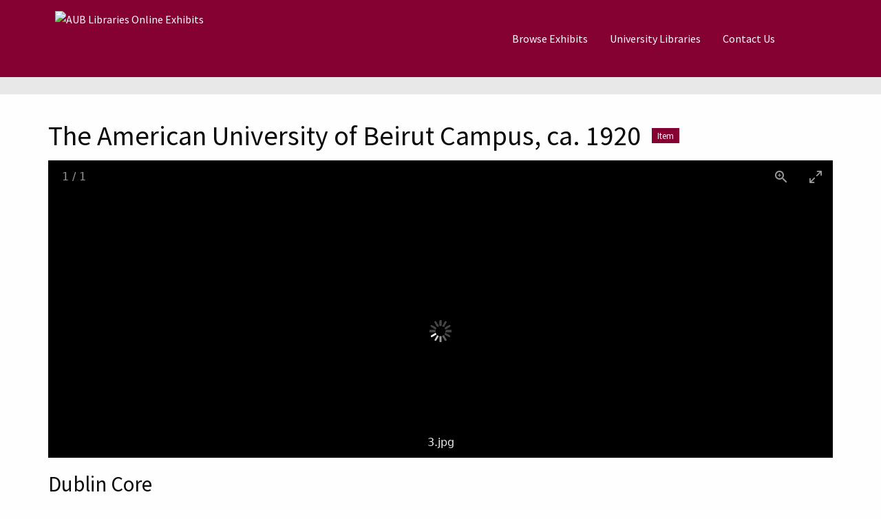

--- FILE ---
content_type: text/html; charset=utf-8
request_url: https://online-exhibit.aub.edu.lb/exhibits/show/constantine-zurayk/item/1949
body_size: 3037
content:
<!DOCTYPE html>
<html lang="en-US">
<head>
    <meta charset="utf-8">
    <meta name="viewport" content="width=device-width, initial-scale=1">
        <meta name="author" content="https://www.aub.edu.lb/libraries/Pages/default.aspx" />
            <meta name="copyright" content="https://libraries.aub.edu.lb/digital-collections/about#terms" />
            <meta name="description" content="Online exhibits created by AUB Libraries" />
            <title>The American University of Beirut Campus, ca. 1920 &middot; AUB Libraries Online Exhibits</title>

    <link rel="alternate" type="application/rss+xml" title="Omeka RSS Feed" href="/items/browse?output=rss2" /><link rel="alternate" type="application/atom+xml" title="Omeka Atom Feed" href="/items/browse?output=atom" />
    <!-- Plugin Stuff -->

    

    <!-- Stylesheets -->
    <link href="/application/views/scripts/css/public.css?v=3.1.2" media="screen" rel="stylesheet" type="text/css" >
<link href="/themes/foundation/css/lightgallery-bundle.min.css?v=3.1.2" media="all" rel="stylesheet" type="text/css" >
<link href="/application/views/scripts/css/iconfonts.css?v=3.1.2" media="all" rel="stylesheet" type="text/css" >
<link href="/themes/foundation/css/seafoam.css?v=3.1.2" media="all" rel="stylesheet" type="text/css" ><style type="text/css" media="all">
<!--

        .banner {
            height: auto;
            align-items: center;
        }
-->
</style>
    <!-- JavaScripts -->
    <script type="text/javascript" src="//ajax.googleapis.com/ajax/libs/jquery/3.6.0/jquery.min.js"></script>
<script type="text/javascript">
    //<!--
    window.jQuery || document.write("<script type=\"text\/javascript\" src=\"\/application\/views\/scripts\/javascripts\/vendor\/jquery.js?v=3.1.2\" charset=\"utf-8\"><\/script>")    //-->
</script>
<script type="text/javascript" src="//ajax.googleapis.com/ajax/libs/jqueryui/1.12.1/jquery-ui.min.js"></script>
<script type="text/javascript">
    //<!--
    window.jQuery.ui || document.write("<script type=\"text\/javascript\" src=\"\/application\/views\/scripts\/javascripts\/vendor\/jquery-ui.js?v=3.1.2\" charset=\"utf-8\"><\/script>")    //-->
</script>
<script type="text/javascript" src="/application/views/scripts/javascripts/vendor/jquery.ui.touch-punch.js"></script>
<script type="text/javascript">
    //<!--
    jQuery.noConflict();    //-->
</script>
<script type="text/javascript" src="/themes/foundation/javascripts/show.js?v=3.1.2"></script>
<script type="text/javascript" src="/themes/foundation/javascripts/lightgallery.min.js?v=3.1.2"></script>
<script type="text/javascript" src="/themes/foundation/javascripts/lg-thumbnail.min.js?v=3.1.2"></script>
<script type="text/javascript" src="/themes/foundation/javascripts/lg-video.min.js?v=3.1.2"></script>
<script type="text/javascript" src="/themes/foundation/javascripts/lg-pager.min.js?v=3.1.2"></script>
<script type="text/javascript" src="/themes/foundation/javascripts/lg-zoom.min.js?v=3.1.2"></script>
<script type="text/javascript" src="/application/views/scripts/javascripts/globals.js?v=3.1.2"></script>
<script type="text/javascript" src="/themes/foundation/javascripts/app.js?v=3.1.2"></script>
<script type="text/javascript" src="//kit.fontawesome.com/22a8f33cc1.js"></script>
<script type="text/javascript" src="//cdn.jsdelivr.net/npm/foundation-sites@6.5.3/dist/js/foundation.min.js"></script></head>
<body class="resource items show single horizontal-menu">
    <a href="#content" id="skipnav">Skip to main content</a>
        <div id="offCanvas" class="off-canvas position-left" data-off-canvas>
        <ul id="top-nav" class="vertical menu accordion-menu" data-accordion-menu data-submenu-toggle="true">
                                                                        <li class="active">
                <a 
                    class="nav-header" 
                    href="/exhibits"
                                        >
                                                <span class=""></span>
                                        Browse Exhibits                </a>
            </li>
                                                                        <li>
                <a 
                    class="nav-header" 
                    href="https://www.aub.edu.lb/Libraries"
                                        >
                                                <span class=""></span>
                                        University Libraries                </a>
            </li>
                                                                <li>
                <a 
                    class="nav-header" 
                    href="/contactus"
                                        >
                                                <span class=""></span>
                                        Contact Us                </a>
            </li>
                                            </ul>
    </div>
    <div class="off-canvas-content" data-off-canvas-content>
    <header role="banner">
            <div class="top-bar">
    <nav class="top-bar-left">
        <div class="title-bar" data-responsive-toggle="primary-nav" data-hide-for="large">
            <button class="menu-toggle" type="button" data-toggle="offCanvas" aria-label="Menu"><i class="fas fa-bars"></i></button>
        </div>
        <a href="https://online-exhibit.aub.edu.lb" class="site-title hide-for-small-only" title="Logo"><img src="https://online-exhibit.aub.edu.lb/files/theme_uploads/8be0b392c5505464ef657ca852a7d2e7.svg" alt="AUB Libraries Online Exhibits" /></a>
        <a href="https://online-exhibit.aub.edu.lb" class="site-title show-for-small-only" title="Logo">AUB Libraries Online Exhibits</a>
    </nav>
    <nav id="primary-nav" role="navigation" class="top-bar-right">
        <div class="flex-fix">
          <ul id="top-nav" class="dropdown menu" data-dropdown-menu>
                                                                        <li class="active">
                <a 
                    class="nav-header" 
                    href="/exhibits"
                                        >
                                                <span class=""></span>
                                        Browse Exhibits                </a>
            </li>
                                                                        <li>
                <a 
                    class="nav-header" 
                    href="https://www.aub.edu.lb/Libraries"
                                        >
                                                <span class=""></span>
                                        University Libraries                </a>
            </li>
                                                                <li>
                <a 
                    class="nav-header" 
                    href="/contactus"
                                        >
                                                <span class=""></span>
                                        Contact Us                </a>
            </li>
                                            </ul>
          <button type="button" class="search-toggle button" aria-label="Search"><i class="fas fa-search"></i></button>
        </div>
    </nav>
</div>            </header>

    <div id="search-container" role="search" class="closed">
                <form id="search-form" name="search-form" class="grid-x" action="/search" aria-label="Search" method="get">    <input type="text" name="query" id="query" value="" title="Search" class="cell large-11">        <div id="advanced-form">
        <fieldset id="query-types">
            <legend class="show-for-sr">Search using this query type:</legend>
            <label><input type="radio" name="query_type" id="query_type-keyword" value="keyword" checked="checked">Keyword</label><label><input type="radio" name="query_type" id="query_type-boolean" value="boolean">Boolean</label><label><input type="radio" name="query_type" id="query_type-exact_match" value="exact_match">Exact match</label>        </fieldset>
                <fieldset id="record-types">
            <legend class="show-for-sr">Search only these record types:</legend>
                        <input type="checkbox" name="record_types[]" id="record_types-Exhibit" value="Exhibit" checked="checked"> <label for="record_types-Exhibit">Exhibit</label>                        <input type="checkbox" name="record_types[]" id="record_types-ExhibitPage" value="ExhibitPage" checked="checked"> <label for="record_types-ExhibitPage">Exhibit Page</label>                    </fieldset>
                <p><a href="/items/search">Advanced Search (Items only)</a></p>
    </div>
        <button type="button" class="expand advanced-toggle" aria-label="Toggle advanced options" title="Toggle advanced options"></button>
    <button name="submit_search" id="submit_search" type="submit" value="Submit" class="cell large-1">Submit</button></form>
            </div>

    <div id="content" role="main">
        <a href="https://online-exhibit.aub.edu.lb" class="site-title print-only" title="Logo"><img src="https://online-exhibit.aub.edu.lb/files/theme_uploads/8be0b392c5505464ef657ca852a7d2e7.svg" alt="AUB Libraries Online Exhibits" /></a>
        <div class="grid-container">
        <div class="resource-title">
    <h2>The American University of Beirut Campus, ca. 1920</h2>
    <h3 class="label">Item</h3>
</div>
<div class="wrap">
            
    <div id="itemfiles">
                                                <div data-src="https://online-exhibit.aub.edu.lb/files/original/ec216ba8c0d9b02830f7fd68484019fc.jpg" data-thumb="https://online-exhibit.aub.edu.lb/files/square_thumbnails/ec216ba8c0d9b02830f7fd68484019fc.jpg" class="media resource" data-sub-html="<div class='lg-caption'>3.jpg</div>">
                    <div class="item-file image-jpeg"><a class="download-file" href="https://online-exhibit.aub.edu.lb/files/original/ec216ba8c0d9b02830f7fd68484019fc.jpg"><img class="thumb" src="https://online-exhibit.aub.edu.lb/files/square_thumbnails/ec216ba8c0d9b02830f7fd68484019fc.jpg" alt="3.jpg" title="3.jpg"></a></div>                </div>
                            </div>
    
    <!-- Items metadata -->
    <div id="resource-values" class="stack">
        <div class="element-set">
        <h2>Dublin Core</h2>
            <div id="dublin-core-title" class="element">
        <h3>Title</h3>
                    <div class="element-text">The American University of Beirut Campus, ca. 1920</div>
            </div><!-- end element -->
    </div><!-- end element-set -->

        
        
         <!-- The following prints a list of all tags associated with the item -->
        
        <!-- The following prints a citation for this item. -->
        <div id="item-citation" class="element">
            <h3>Citation</h3>
            <div class="element-text">&#8220;The American University of Beirut Campus, ca. 1920,&#8221; <em>AUB Libraries Online Exhibits</em>, accessed January 20, 2026, <span class="citation-url">https://online-exhibit.aub.edu.lb/items/show/1949</span>.</div>
        </div>

       
           </div>

    <div class="item-pagination navigation">
        <div id="previous-item" class="previous"><a href="/items/show/1948" class="button">&larr; Previous Item</a></div>
        <div id="next-item" class="next"><a href="/items/show/1950" class="button">Next Item &rarr;</a></div>
    </div>
</div> <!-- End of Primary. -->

     </div><!-- end content -->
    </div><!-- end grid-container -->
    <footer role="contentinfo">

    <div id="footer-text">
                American University of Beirut <a href="https://www.aub.edu.lb/Libraries">Libraries</a> Online Exhibitis.&nbsp; Copyright © 2023<span class="pipe">|</span><a href="https://libraries.aub.edu.lb/digital-collections/about#terms">Terms of Use</a>        
            </div>

    
    </footer><!-- end footer -->
    </div><!-- end off canvas content -->

    <script type="text/javascript">
    jQuery(document).ready(function () {
        Omeka.skipNav();
        jQuery(document).foundation();
    });
    </script>
    <!-- Google tag (gtag.js) -->
    <script async src="https://www.googletagmanager.com/gtag/js?id=G-D7CMCDDYD5"></script>
    <script>
        window.dataLayer = window.dataLayer || [];
        function gtag(){dataLayer.push(arguments);}
        gtag('js', new Date());
        gtag('config', 'G-D7CMCDDYD5');
    </script>

</body>
</html>


--- FILE ---
content_type: text/css
request_url: https://online-exhibit.aub.edu.lb/themes/foundation/css/seafoam.css?v=3.1.2
body_size: 43773
content:
@import"https://fonts.googleapis.com/css?family=Source+Sans+Pro:400,400i,900,900i&display=swap";@media print,screen and (min-width: 40em){.reveal.large,.reveal.small,.reveal.tiny,.reveal{right:auto;left:auto;margin:0 auto}}/*! normalize.css v8.0.0 | MIT License | github.com/necolas/normalize.css */html{line-height:1.15;-webkit-text-size-adjust:100%}body{margin:0}h1{font-size:2em;margin:.67em 0}hr{-webkit-box-sizing:content-box;box-sizing:content-box;height:0;overflow:visible}pre{font-family:monospace,monospace;font-size:1em}a{background-color:rgba(0,0,0,0)}abbr[title]{border-bottom:0;-webkit-text-decoration:underline dotted;text-decoration:underline dotted}b,strong{font-weight:bolder}code,kbd,samp{font-family:monospace,monospace;font-size:1em}small{font-size:80%}sub,sup{font-size:75%;line-height:0;position:relative;vertical-align:baseline}sub{bottom:-0.25em}sup{top:-0.5em}img{border-style:none}button,input,optgroup,select,textarea{font-family:inherit;font-size:100%;line-height:1.15;margin:0}button,input{overflow:visible}button,select{text-transform:none}button,[type=button],[type=reset],[type=submit]{-webkit-appearance:button}button::-moz-focus-inner,[type=button]::-moz-focus-inner,[type=reset]::-moz-focus-inner,[type=submit]::-moz-focus-inner{border-style:none;padding:0}button:-moz-focusring,[type=button]:-moz-focusring,[type=reset]:-moz-focusring,[type=submit]:-moz-focusring{outline:1px dotted ButtonText}fieldset{padding:.35em .75em .625em}legend{-webkit-box-sizing:border-box;box-sizing:border-box;color:inherit;display:table;max-width:100%;padding:0;white-space:normal}progress{vertical-align:baseline}textarea{overflow:auto}[type=checkbox],[type=radio]{-webkit-box-sizing:border-box;box-sizing:border-box;padding:0}[type=number]::-webkit-inner-spin-button,[type=number]::-webkit-outer-spin-button{height:auto}[type=search]{-webkit-appearance:textfield;outline-offset:-2px}[type=search]::-webkit-search-decoration{-webkit-appearance:none}::-webkit-file-upload-button{-webkit-appearance:button;font:inherit}details{display:block}summary{display:list-item}template{display:none}[hidden]{display:none}[data-whatintent=mouse] *,[data-whatintent=mouse] *:focus,[data-whatintent=touch] *,[data-whatintent=touch] *:focus,[data-whatinput=mouse] *,[data-whatinput=mouse] *:focus,[data-whatinput=touch] *,[data-whatinput=touch] *:focus{outline:none}[draggable=false]{-webkit-touch-callout:none;-webkit-user-select:none}.foundation-mq{font-family:"small=0em&medium=40em&large=64em&xlarge=75em&xxlarge=90em"}html{-webkit-box-sizing:border-box;box-sizing:border-box;font-size:100%}*,*::before,*::after{-webkit-box-sizing:inherit;box-sizing:inherit}body{margin:0;padding:0;background:#fefefe;font-family:"Source Sans Pro",sans-serif;font-weight:normal;line-height:1.5;color:#0a0a0a;-webkit-font-smoothing:antialiased;-moz-osx-font-smoothing:grayscale}img{display:inline-block;vertical-align:middle;max-width:100%;height:auto;-ms-interpolation-mode:bicubic}textarea{height:auto;min-height:50px;border-radius:0}select{-webkit-box-sizing:border-box;box-sizing:border-box;width:100%;border-radius:0}.map_canvas img,.map_canvas embed,.map_canvas object,.mqa-display img,.mqa-display embed,.mqa-display object{max-width:none !important}button{padding:0;-webkit-appearance:none;-moz-appearance:none;appearance:none;border:0;border-radius:0;background:rgba(0,0,0,0);line-height:1;cursor:auto}[data-whatinput=mouse] button{outline:0}pre{overflow:auto;-webkit-overflow-scrolling:touch}button,input,optgroup,select,textarea{font-family:inherit}.is-visible{display:block !important}.is-hidden{display:none !important}[type=text],[type=password],[type=date],[type=datetime],[type=datetime-local],[type=month],[type=week],[type=email],[type=number],[type=search],[type=tel],[type=time],[type=url],[type=color],textarea{display:block;-webkit-box-sizing:border-box;box-sizing:border-box;width:100%;height:2.4375rem;margin:0 0 1rem;padding:.5rem;border:1px solid #e8e8e8;border-radius:0;background-color:#fefefe;-webkit-box-shadow:inset 0 1px 2px rgba(10,10,10,.1);box-shadow:inset 0 1px 2px rgba(10,10,10,.1);font-family:inherit;font-size:1rem;font-weight:normal;line-height:1.5;color:#0a0a0a;-webkit-transition:border-color .25s ease-in-out,-webkit-box-shadow .5s;transition:border-color .25s ease-in-out,-webkit-box-shadow .5s;transition:box-shadow .5s,border-color .25s ease-in-out;transition:box-shadow .5s,border-color .25s ease-in-out,-webkit-box-shadow .5s;-webkit-appearance:none;-moz-appearance:none;appearance:none}[type=text]:focus,[type=password]:focus,[type=date]:focus,[type=datetime]:focus,[type=datetime-local]:focus,[type=month]:focus,[type=week]:focus,[type=email]:focus,[type=number]:focus,[type=search]:focus,[type=tel]:focus,[type=time]:focus,[type=url]:focus,[type=color]:focus,textarea:focus{outline:none;border:1px solid #dfdddd;background-color:#fefefe;-webkit-box-shadow:0 0 5px #e8e8e8;box-shadow:0 0 5px #e8e8e8;-webkit-transition:border-color .25s ease-in-out,-webkit-box-shadow .5s;transition:border-color .25s ease-in-out,-webkit-box-shadow .5s;transition:box-shadow .5s,border-color .25s ease-in-out;transition:box-shadow .5s,border-color .25s ease-in-out,-webkit-box-shadow .5s}textarea{max-width:100%}textarea[rows]{height:auto}input:disabled,input[readonly],textarea:disabled,textarea[readonly]{background-color:#f2f2f2;cursor:not-allowed}[type=submit],[type=button]{-webkit-appearance:none;-moz-appearance:none;appearance:none;border-radius:0}input[type=search]{-webkit-box-sizing:border-box;box-sizing:border-box}::-webkit-input-placeholder{color:#e8e8e8}::-moz-placeholder{color:#e8e8e8}:-ms-input-placeholder{color:#e8e8e8}::-ms-input-placeholder{color:#e8e8e8}::placeholder{color:#e8e8e8}[type=file],[type=checkbox],[type=radio]{margin:0 0 1rem}[type=checkbox]+label,[type=radio]+label{display:inline-block;vertical-align:baseline;margin-left:.5rem;margin-right:1rem;margin-bottom:0}[type=checkbox]+label[for],[type=radio]+label[for]{cursor:pointer}label>[type=checkbox],label>[type=radio]{margin-right:.5rem}[type=file]{width:100%}label{display:block;margin:0;font-size:.875rem;font-weight:normal;line-height:1.8;color:#0a0a0a}label.middle{margin:0 0 1rem;line-height:1.5;padding:.5625rem 0}.help-text{margin-top:-0.5rem;font-size:.8125rem;font-style:italic;color:#0a0a0a}.input-group{display:-webkit-box;display:-ms-flexbox;display:flex;width:100%;margin-bottom:1rem;-webkit-box-align:stretch;-ms-flex-align:stretch;align-items:stretch}.input-group>:first-child,.input-group>:first-child.input-group-button>*{border-radius:0 0 0 0}.input-group>:last-child,.input-group>:last-child.input-group-button>*{border-radius:0 0 0 0}.input-group-button a,.input-group-button input,.input-group-button button,.input-group-button label,.input-group-button,.input-group-field,.input-group-label{margin:0;white-space:nowrap}.input-group-label{padding:0 1rem;border:1px solid #e8e8e8;background:#f2f2f2;color:#0a0a0a;text-align:center;white-space:nowrap;display:-webkit-box;display:-ms-flexbox;display:flex;-webkit-box-flex:0;-ms-flex:0 0 auto;flex:0 0 auto;-webkit-box-align:center;-ms-flex-align:center;align-items:center}.input-group-label:first-child{border-right:0}.input-group-label:last-child{border-left:0}.input-group-field{border-radius:0;-webkit-box-flex:1;-ms-flex:1 1 0px;flex:1 1 0px;min-width:0}.input-group-button{padding-top:0;padding-bottom:0;text-align:center;display:-webkit-box;display:-ms-flexbox;display:flex;-webkit-box-flex:0;-ms-flex:0 0 auto;flex:0 0 auto}.input-group-button a,.input-group-button input,.input-group-button button,.input-group-button label{-ms-flex-item-align:stretch;align-self:stretch;height:auto;padding-top:0;padding-bottom:0;font-size:1rem}fieldset{margin:0;padding:0;border:0}legend{max-width:100%;margin-bottom:.5rem}.fieldset,.advanced-search [class=field]{margin:1.125rem 0;padding:1.25rem;border:1px solid #e8e8e8}.fieldset legend,.advanced-search [class=field] legend{margin:0;margin-left:-.1875rem;padding:0 .1875rem}select{height:2.4375rem;margin:0 0 1rem;padding:.5rem;-webkit-appearance:none;-moz-appearance:none;appearance:none;border:1px solid #e8e8e8;border-radius:0;background-color:#fefefe;font-family:inherit;font-size:1rem;font-weight:normal;line-height:1.5;color:#0a0a0a;background-image:url('data:image/svg+xml;utf8,<svg xmlns="http://www.w3.org/2000/svg" version="1.1" width="32" height="24" viewBox="0 0 32 24"><polygon points="0,0 32,0 16,24" style="fill: rgb%28223, 221, 221%29"></polygon></svg>');background-origin:content-box;background-position:right -1rem center;background-repeat:no-repeat;background-size:9px 6px;padding-right:1.5rem;-webkit-transition:border-color .25s ease-in-out,-webkit-box-shadow .5s;transition:border-color .25s ease-in-out,-webkit-box-shadow .5s;transition:box-shadow .5s,border-color .25s ease-in-out;transition:box-shadow .5s,border-color .25s ease-in-out,-webkit-box-shadow .5s}@media screen and (min-width: 0\0 ){select{background-image:url("[data-uri]")}}select:focus{outline:none;border:1px solid #dfdddd;background-color:#fefefe;-webkit-box-shadow:0 0 5px #e8e8e8;box-shadow:0 0 5px #e8e8e8;-webkit-transition:border-color .25s ease-in-out,-webkit-box-shadow .5s;transition:border-color .25s ease-in-out,-webkit-box-shadow .5s;transition:box-shadow .5s,border-color .25s ease-in-out;transition:box-shadow .5s,border-color .25s ease-in-out,-webkit-box-shadow .5s}select:disabled{background-color:#f2f2f2;cursor:not-allowed}select::-ms-expand{display:none}select[multiple]{height:auto;background-image:none}select:not([multiple]){padding-top:0;padding-bottom:0}.is-invalid-input:not(:focus){border-color:#cc4b37;background-color:#f9ecea}.is-invalid-input:not(:focus)::-webkit-input-placeholder{color:#cc4b37}.is-invalid-input:not(:focus)::-moz-placeholder{color:#cc4b37}.is-invalid-input:not(:focus):-ms-input-placeholder{color:#cc4b37}.is-invalid-input:not(:focus)::-ms-input-placeholder{color:#cc4b37}.is-invalid-input:not(:focus)::placeholder{color:#cc4b37}.is-invalid-label{color:#cc4b37}.form-error{display:none;margin-top:-0.5rem;margin-bottom:1rem;font-size:.75rem;font-weight:bold;color:#cc4b37}.form-error.is-visible{display:block}div,dl,.element-set,dt,.element h3,dd,.element-text,ul,ol,li,h1,h2,h3,.element-set h2,h4,.site-title h1,h5,h6,pre,form,p,blockquote,th,td{margin:0;padding:0}p{margin-bottom:1rem;font-size:inherit;line-height:1.6;text-rendering:optimizeLegibility}em,i{font-style:italic;line-height:inherit}strong,b{font-weight:bold;line-height:inherit}small{font-size:80%;line-height:inherit}h1,.h1,h2,.h2,#content>h1:first-of-type,h3,.element-set h2,.h3,h4,.site-title h1,.h4,h5,.h5,h6,.element h3,.h6{font-family:"Source Sans Pro",sans-serif;font-style:normal;font-weight:normal;color:inherit;text-rendering:optimizeLegibility}h1 small,.h1 small,h2 small,.h2 small,#content>h1:first-of-type small,h3 small,.element-set h2 small,.h3 small,h4 small,.site-title h1 small,.h4 small,h5 small,.h5 small,h6 small,.element h3 small,.h6 small{line-height:0;color:#e8e8e8}h1,.h1{font-size:1.5rem;line-height:1.4;margin-top:0;margin-bottom:.5rem}h2,.h2,#content>h1:first-of-type{font-size:1.25rem;line-height:1.4;margin-top:0;margin-bottom:.5rem}h3,.element-set h2,.h3{font-size:1.1875rem;line-height:1.4;margin-top:0;margin-bottom:.5rem}h4,.site-title h1,.h4{font-size:1.125rem;line-height:1.4;margin-top:0;margin-bottom:.5rem}h5,.h5{font-size:1.0625rem;line-height:1.4;margin-top:0;margin-bottom:.5rem}h6,.element h3,.element .element-set h2,.element-set .element h2,.h6{font-size:1rem;line-height:1.4;margin-top:0;margin-bottom:.5rem}@media print,screen and (min-width: 40em){h1,.h1{font-size:3rem}h2,.h2,#content>h1:first-of-type{font-size:2.5rem}h3,.element-set h2,.h3{font-size:1.9375rem}h4,.site-title h1,.h4{font-size:1.5625rem}h5,.h5{font-size:1.25rem}h6,.element h3,.element .element-set h2,.element-set .element h2,.h6{font-size:1rem}}a{line-height:inherit;color:#840132;text-decoration:none;cursor:pointer}a:hover,a:focus{color:#72012b}a img{border:0}hr{clear:both;max-width:75rem;height:0;margin:1.25rem auto;border-top:0;border-right:0;border-bottom:1px solid #e8e8e8;border-left:0}ul,ol,dl,.element-set{margin-bottom:1rem;list-style-position:outside;line-height:1.6}li{font-size:inherit}ul{margin-left:1.25rem;list-style-type:disc}ol{margin-left:1.25rem}ul ul,ul ol,ol ul,ol ol{margin-left:1.25rem;margin-bottom:0}dl,.element-set{margin-bottom:1rem}dl dt,dl .element h3,.element dl h3,.element-set dt,.element-set .element h3,.element .element-set h3,.element .element-set h2,.element-set .element h2{margin-bottom:.3rem;font-weight:bold}blockquote{margin:0 0 1rem;padding:.5625rem 1.25rem 0 1.1875rem;border-left:1px solid #e8e8e8}blockquote,blockquote p{line-height:1.6;color:#dfdddd}abbr,abbr[title]{border-bottom:1px dotted #0a0a0a;cursor:help;text-decoration:none}figure{margin:0}kbd{margin:0;padding:.125rem .25rem 0;background-color:#f2f2f2;font-family:Consolas,"Liberation Mono",Courier,monospace;color:#0a0a0a}.subheader{margin-top:.2rem;margin-bottom:.5rem;font-weight:normal;line-height:1.4;color:#dfdddd}.lead{font-size:125%;line-height:1.6}.stat{font-size:2.5rem;line-height:1}p+.stat{margin-top:-1rem}ul.no-bullet,ol.no-bullet{margin-left:0;list-style:none}.cite-block,cite{display:block;color:#dfdddd;font-size:.8125rem}.cite-block:before,cite:before{content:"— "}.code-inline,code{border:1px solid #e8e8e8;background-color:#f2f2f2;font-family:Consolas,"Liberation Mono",Courier,monospace;font-weight:normal;color:#0a0a0a;display:inline;max-width:100%;word-wrap:break-word;padding:.125rem .3125rem .0625rem}.code-block{border:1px solid #e8e8e8;background-color:#f2f2f2;font-family:Consolas,"Liberation Mono",Courier,monospace;font-weight:normal;color:#0a0a0a;display:block;overflow:auto;white-space:pre;padding:1rem;margin-bottom:1.5rem}.text-left{text-align:left}.text-right{text-align:right}.text-center{text-align:center}.text-justify{text-align:justify}@media print,screen and (min-width: 40em){.medium-text-left{text-align:left}.medium-text-right{text-align:right}.medium-text-center{text-align:center}.medium-text-justify{text-align:justify}}@media print,screen and (min-width: 64em){.large-text-left{text-align:left}.large-text-right{text-align:right}.large-text-center{text-align:center}.large-text-justify{text-align:justify}}.show-for-print{display:none !important}@media print{*{background:rgba(0,0,0,0) !important;color:#000 !important;print-color-adjust:economy;-webkit-box-shadow:none !important;box-shadow:none !important;text-shadow:none !important}.show-for-print{display:block !important}.hide-for-print{display:none !important}table.show-for-print{display:table !important}thead.show-for-print{display:table-header-group !important}tbody.show-for-print{display:table-row-group !important}tr.show-for-print{display:table-row !important}td.show-for-print{display:table-cell !important}th.show-for-print{display:table-cell !important}a,a:visited{text-decoration:underline}a[href]:after{content:" (" attr(href) ")"}.ir a:after,a[href^="javascript:"]:after,a[href^="#"]:after{content:""}abbr[title]:after{content:" (" attr(title) ")"}pre,blockquote{border:1px solid #dfdddd;page-break-inside:avoid}thead{display:table-header-group}tr,img{page-break-inside:avoid}img{max-width:100% !important}@page{margin:.5cm}p,h2,h3,.element-set h2{orphans:3;widows:3}h2,h3,.element-set h2{page-break-after:avoid}.print-break-inside{page-break-inside:auto}}.grid-container{padding-right:0.625rem;padding-left:0.625rem;max-width:75rem;margin-left:auto;margin-right:auto}@media print,screen and (min-width: 40em){.grid-container{padding-right:0.9375rem;padding-left:0.9375rem}}.grid-container.fluid{padding-right:0.625rem;padding-left:0.625rem;max-width:100%;margin-left:auto;margin-right:auto}@media print,screen and (min-width: 40em){.grid-container.fluid{padding-right:0.9375rem;padding-left:0.9375rem}}.grid-container.full{padding-right:0;padding-left:0;max-width:100%;margin-left:auto;margin-right:auto}.grid-x{display:-webkit-box;display:-ms-flexbox;display:flex;-webkit-box-orient:horizontal;-webkit-box-direction:normal;-ms-flex-flow:row wrap;flex-flow:row wrap}.cell{-webkit-box-flex:0;-ms-flex:0 0 auto;flex:0 0 auto;min-height:0;min-width:0;width:100%}.cell.auto{-webkit-box-flex:1;-ms-flex:1 1 0px;flex:1 1 0}.cell.shrink{-webkit-box-flex:0;-ms-flex:0 0 auto;flex:0 0 auto}.grid-x>.auto{width:auto}.grid-x>.shrink{width:auto}.grid-x>.small-shrink,.grid-x>.small-full,.grid-x>.small-1,.grid-x>.small-2,.grid-x>.small-3,.grid-x>.small-4,.grid-x>.small-5,.grid-x>.small-6,.grid-x>.small-7,.grid-x>.small-8,.grid-x>.small-9,.grid-x>.small-10,.grid-x>.small-11,.grid-x>.small-12{-ms-flex-preferred-size:auto;flex-basis:auto}@media print,screen and (min-width: 40em){.grid-x>.medium-shrink,.grid-x>.medium-full,.grid-x>.medium-1,.grid-x>.medium-2,.grid-x>.medium-3,.grid-x>.medium-4,.grid-x>.medium-5,.grid-x>.medium-6,.grid-x>.medium-7,.grid-x>.medium-8,.grid-x>.medium-9,.grid-x>.medium-10,.grid-x>.medium-11,.grid-x>.medium-12{-ms-flex-preferred-size:auto;flex-basis:auto}}@media print,screen and (min-width: 64em){.grid-x>.large-shrink,.grid-x>.large-full,.grid-x>.large-1,.grid-x>.large-2,.grid-x>.large-3,.grid-x>.large-4,.grid-x>.large-5,.grid-x>.large-6,.grid-x>.large-7,.grid-x>.large-8,.grid-x>.large-9,.grid-x>.large-10,.grid-x>.large-11,.grid-x>.large-12{-ms-flex-preferred-size:auto;flex-basis:auto}}.grid-x>.small-12,.grid-x>.small-11,.grid-x>.small-10,.grid-x>.small-9,.grid-x>.small-8,.grid-x>.small-7,.grid-x>.small-6,.grid-x>.small-5,.grid-x>.small-4,.grid-x>.small-3,.grid-x>.small-2,.grid-x>.small-1{-webkit-box-flex:0;-ms-flex:0 0 auto;flex:0 0 auto}.grid-x>.small-1{width:8.3333333333%}.grid-x>.small-2{width:16.6666666667%}.grid-x>.small-3{width:25%}.grid-x>.small-4{width:33.3333333333%}.grid-x>.small-5{width:41.6666666667%}.grid-x>.small-6{width:50%}.grid-x>.small-7{width:58.3333333333%}.grid-x>.small-8{width:66.6666666667%}.grid-x>.small-9{width:75%}.grid-x>.small-10{width:83.3333333333%}.grid-x>.small-11{width:91.6666666667%}.grid-x>.small-12{width:100%}@media print,screen and (min-width: 40em){.grid-x>.medium-auto{-webkit-box-flex:1;-ms-flex:1 1 0px;flex:1 1 0;width:auto}.grid-x>.medium-12,.grid-x>.medium-11,.grid-x>.medium-10,.grid-x>.medium-9,.grid-x>.medium-8,.grid-x>.medium-7,.grid-x>.medium-6,.grid-x>.medium-5,.grid-x>.medium-4,.grid-x>.medium-3,.grid-x>.medium-2,.grid-x>.medium-1,.grid-x>.medium-shrink{-webkit-box-flex:0;-ms-flex:0 0 auto;flex:0 0 auto}.grid-x>.medium-shrink{width:auto}.grid-x>.medium-1{width:8.3333333333%}.grid-x>.medium-2{width:16.6666666667%}.grid-x>.medium-3{width:25%}.grid-x>.medium-4{width:33.3333333333%}.grid-x>.medium-5{width:41.6666666667%}.grid-x>.medium-6{width:50%}.grid-x>.medium-7{width:58.3333333333%}.grid-x>.medium-8{width:66.6666666667%}.grid-x>.medium-9{width:75%}.grid-x>.medium-10{width:83.3333333333%}.grid-x>.medium-11{width:91.6666666667%}.grid-x>.medium-12{width:100%}}@media print,screen and (min-width: 64em){.grid-x>.large-auto{-webkit-box-flex:1;-ms-flex:1 1 0px;flex:1 1 0;width:auto}.grid-x>.large-12,.grid-x>.large-11,.grid-x>.large-10,.grid-x>.large-9,.grid-x>.large-8,.grid-x>.large-7,.grid-x>.large-6,.grid-x>.large-5,.grid-x>.large-4,.grid-x>.large-3,.grid-x>.large-2,.grid-x>.large-1,.grid-x>.large-shrink{-webkit-box-flex:0;-ms-flex:0 0 auto;flex:0 0 auto}.grid-x>.large-shrink{width:auto}.grid-x>.large-1{width:8.3333333333%}.grid-x>.large-2{width:16.6666666667%}.grid-x>.large-3{width:25%}.grid-x>.large-4{width:33.3333333333%}.grid-x>.large-5{width:41.6666666667%}.grid-x>.large-6{width:50%}.grid-x>.large-7{width:58.3333333333%}.grid-x>.large-8{width:66.6666666667%}.grid-x>.large-9{width:75%}.grid-x>.large-10{width:83.3333333333%}.grid-x>.large-11{width:91.6666666667%}.grid-x>.large-12{width:100%}}.grid-margin-x:not(.grid-x)>.cell{width:auto}.grid-margin-y:not(.grid-y)>.cell{height:auto}.grid-margin-x{margin-left:-0.625rem;margin-right:-0.625rem}@media print,screen and (min-width: 40em){.grid-margin-x{margin-left:-0.9375rem;margin-right:-0.9375rem}}.grid-margin-x>.cell{width:calc(100% - 1.25rem);margin-left:0.625rem;margin-right:0.625rem}@media print,screen and (min-width: 40em){.grid-margin-x>.cell{width:calc(100% - 1.875rem);margin-left:0.9375rem;margin-right:0.9375rem}}.grid-margin-x>.auto{width:auto}.grid-margin-x>.shrink{width:auto}.grid-margin-x>.small-1{width:calc(8.3333333333% - 1.25rem)}.grid-margin-x>.small-2{width:calc(16.6666666667% - 1.25rem)}.grid-margin-x>.small-3{width:calc(25% - 1.25rem)}.grid-margin-x>.small-4{width:calc(33.3333333333% - 1.25rem)}.grid-margin-x>.small-5{width:calc(41.6666666667% - 1.25rem)}.grid-margin-x>.small-6{width:calc(50% - 1.25rem)}.grid-margin-x>.small-7{width:calc(58.3333333333% - 1.25rem)}.grid-margin-x>.small-8{width:calc(66.6666666667% - 1.25rem)}.grid-margin-x>.small-9{width:calc(75% - 1.25rem)}.grid-margin-x>.small-10{width:calc(83.3333333333% - 1.25rem)}.grid-margin-x>.small-11{width:calc(91.6666666667% - 1.25rem)}.grid-margin-x>.small-12{width:calc(100% - 1.25rem)}@media print,screen and (min-width: 40em){.grid-margin-x>.auto{width:auto}.grid-margin-x>.shrink{width:auto}.grid-margin-x>.small-1{width:calc(8.3333333333% - 1.875rem)}.grid-margin-x>.small-2{width:calc(16.6666666667% - 1.875rem)}.grid-margin-x>.small-3{width:calc(25% - 1.875rem)}.grid-margin-x>.small-4{width:calc(33.3333333333% - 1.875rem)}.grid-margin-x>.small-5{width:calc(41.6666666667% - 1.875rem)}.grid-margin-x>.small-6{width:calc(50% - 1.875rem)}.grid-margin-x>.small-7{width:calc(58.3333333333% - 1.875rem)}.grid-margin-x>.small-8{width:calc(66.6666666667% - 1.875rem)}.grid-margin-x>.small-9{width:calc(75% - 1.875rem)}.grid-margin-x>.small-10{width:calc(83.3333333333% - 1.875rem)}.grid-margin-x>.small-11{width:calc(91.6666666667% - 1.875rem)}.grid-margin-x>.small-12{width:calc(100% - 1.875rem)}.grid-margin-x>.medium-auto{width:auto}.grid-margin-x>.medium-shrink{width:auto}.grid-margin-x>.medium-1{width:calc(8.3333333333% - 1.875rem)}.grid-margin-x>.medium-2{width:calc(16.6666666667% - 1.875rem)}.grid-margin-x>.medium-3{width:calc(25% - 1.875rem)}.grid-margin-x>.medium-4{width:calc(33.3333333333% - 1.875rem)}.grid-margin-x>.medium-5{width:calc(41.6666666667% - 1.875rem)}.grid-margin-x>.medium-6{width:calc(50% - 1.875rem)}.grid-margin-x>.medium-7{width:calc(58.3333333333% - 1.875rem)}.grid-margin-x>.medium-8{width:calc(66.6666666667% - 1.875rem)}.grid-margin-x>.medium-9{width:calc(75% - 1.875rem)}.grid-margin-x>.medium-10{width:calc(83.3333333333% - 1.875rem)}.grid-margin-x>.medium-11{width:calc(91.6666666667% - 1.875rem)}.grid-margin-x>.medium-12{width:calc(100% - 1.875rem)}}@media print,screen and (min-width: 64em){.grid-margin-x>.large-auto{width:auto}.grid-margin-x>.large-shrink{width:auto}.grid-margin-x>.large-1{width:calc(8.3333333333% - 1.875rem)}.grid-margin-x>.large-2{width:calc(16.6666666667% - 1.875rem)}.grid-margin-x>.large-3{width:calc(25% - 1.875rem)}.grid-margin-x>.large-4{width:calc(33.3333333333% - 1.875rem)}.grid-margin-x>.large-5{width:calc(41.6666666667% - 1.875rem)}.grid-margin-x>.large-6{width:calc(50% - 1.875rem)}.grid-margin-x>.large-7{width:calc(58.3333333333% - 1.875rem)}.grid-margin-x>.large-8{width:calc(66.6666666667% - 1.875rem)}.grid-margin-x>.large-9{width:calc(75% - 1.875rem)}.grid-margin-x>.large-10{width:calc(83.3333333333% - 1.875rem)}.grid-margin-x>.large-11{width:calc(91.6666666667% - 1.875rem)}.grid-margin-x>.large-12{width:calc(100% - 1.875rem)}}.grid-padding-x .grid-padding-x{margin-right:-0.625rem;margin-left:-0.625rem}@media print,screen and (min-width: 40em){.grid-padding-x .grid-padding-x{margin-right:-0.9375rem;margin-left:-0.9375rem}}.grid-container:not(.full)>.grid-padding-x{margin-right:-0.625rem;margin-left:-0.625rem}@media print,screen and (min-width: 40em){.grid-container:not(.full)>.grid-padding-x{margin-right:-0.9375rem;margin-left:-0.9375rem}}.grid-padding-x>.cell{padding-right:0.625rem;padding-left:0.625rem}@media print,screen and (min-width: 40em){.grid-padding-x>.cell{padding-right:0.9375rem;padding-left:0.9375rem}}.small-up-1>.cell{width:100%}.small-up-2>.cell{width:50%}.small-up-3>.cell{width:33.3333333333%}.small-up-4>.cell{width:25%}.small-up-5>.cell{width:20%}.small-up-6>.cell{width:16.6666666667%}.small-up-7>.cell{width:14.2857142857%}.small-up-8>.cell{width:12.5%}@media print,screen and (min-width: 40em){.medium-up-1>.cell{width:100%}.medium-up-2>.cell{width:50%}.medium-up-3>.cell{width:33.3333333333%}.medium-up-4>.cell{width:25%}.medium-up-5>.cell{width:20%}.medium-up-6>.cell{width:16.6666666667%}.medium-up-7>.cell{width:14.2857142857%}.medium-up-8>.cell{width:12.5%}}@media print,screen and (min-width: 64em){.large-up-1>.cell{width:100%}.large-up-2>.cell{width:50%}.large-up-3>.cell{width:33.3333333333%}.large-up-4>.cell{width:25%}.large-up-5>.cell{width:20%}.large-up-6>.cell{width:16.6666666667%}.large-up-7>.cell{width:14.2857142857%}.large-up-8>.cell{width:12.5%}}.grid-margin-x.small-up-1>.cell{width:calc(100% - 1.25rem)}.grid-margin-x.small-up-2>.cell{width:calc(50% - 1.25rem)}.grid-margin-x.small-up-3>.cell{width:calc(33.3333333333% - 1.25rem)}.grid-margin-x.small-up-4>.cell{width:calc(25% - 1.25rem)}.grid-margin-x.small-up-5>.cell{width:calc(20% - 1.25rem)}.grid-margin-x.small-up-6>.cell{width:calc(16.6666666667% - 1.25rem)}.grid-margin-x.small-up-7>.cell{width:calc(14.2857142857% - 1.25rem)}.grid-margin-x.small-up-8>.cell{width:calc(12.5% - 1.25rem)}@media print,screen and (min-width: 40em){.grid-margin-x.small-up-1>.cell{width:calc(100% - 1.875rem)}.grid-margin-x.small-up-2>.cell{width:calc(50% - 1.875rem)}.grid-margin-x.small-up-3>.cell{width:calc(33.3333333333% - 1.875rem)}.grid-margin-x.small-up-4>.cell{width:calc(25% - 1.875rem)}.grid-margin-x.small-up-5>.cell{width:calc(20% - 1.875rem)}.grid-margin-x.small-up-6>.cell{width:calc(16.6666666667% - 1.875rem)}.grid-margin-x.small-up-7>.cell{width:calc(14.2857142857% - 1.875rem)}.grid-margin-x.small-up-8>.cell{width:calc(12.5% - 1.875rem)}.grid-margin-x.medium-up-1>.cell{width:calc(100% - 1.875rem)}.grid-margin-x.medium-up-2>.cell{width:calc(50% - 1.875rem)}.grid-margin-x.medium-up-3>.cell{width:calc(33.3333333333% - 1.875rem)}.grid-margin-x.medium-up-4>.cell{width:calc(25% - 1.875rem)}.grid-margin-x.medium-up-5>.cell{width:calc(20% - 1.875rem)}.grid-margin-x.medium-up-6>.cell{width:calc(16.6666666667% - 1.875rem)}.grid-margin-x.medium-up-7>.cell{width:calc(14.2857142857% - 1.875rem)}.grid-margin-x.medium-up-8>.cell{width:calc(12.5% - 1.875rem)}}@media print,screen and (min-width: 64em){.grid-margin-x.large-up-1>.cell{width:calc(100% - 1.875rem)}.grid-margin-x.large-up-2>.cell{width:calc(50% - 1.875rem)}.grid-margin-x.large-up-3>.cell{width:calc(33.3333333333% - 1.875rem)}.grid-margin-x.large-up-4>.cell{width:calc(25% - 1.875rem)}.grid-margin-x.large-up-5>.cell{width:calc(20% - 1.875rem)}.grid-margin-x.large-up-6>.cell{width:calc(16.6666666667% - 1.875rem)}.grid-margin-x.large-up-7>.cell{width:calc(14.2857142857% - 1.875rem)}.grid-margin-x.large-up-8>.cell{width:calc(12.5% - 1.875rem)}}.small-margin-collapse{margin-right:0;margin-left:0}.small-margin-collapse>.cell{margin-right:0;margin-left:0}.small-margin-collapse>.small-1{width:8.3333333333%}.small-margin-collapse>.small-2{width:16.6666666667%}.small-margin-collapse>.small-3{width:25%}.small-margin-collapse>.small-4{width:33.3333333333%}.small-margin-collapse>.small-5{width:41.6666666667%}.small-margin-collapse>.small-6{width:50%}.small-margin-collapse>.small-7{width:58.3333333333%}.small-margin-collapse>.small-8{width:66.6666666667%}.small-margin-collapse>.small-9{width:75%}.small-margin-collapse>.small-10{width:83.3333333333%}.small-margin-collapse>.small-11{width:91.6666666667%}.small-margin-collapse>.small-12{width:100%}@media print,screen and (min-width: 40em){.small-margin-collapse>.medium-1{width:8.3333333333%}.small-margin-collapse>.medium-2{width:16.6666666667%}.small-margin-collapse>.medium-3{width:25%}.small-margin-collapse>.medium-4{width:33.3333333333%}.small-margin-collapse>.medium-5{width:41.6666666667%}.small-margin-collapse>.medium-6{width:50%}.small-margin-collapse>.medium-7{width:58.3333333333%}.small-margin-collapse>.medium-8{width:66.6666666667%}.small-margin-collapse>.medium-9{width:75%}.small-margin-collapse>.medium-10{width:83.3333333333%}.small-margin-collapse>.medium-11{width:91.6666666667%}.small-margin-collapse>.medium-12{width:100%}}@media print,screen and (min-width: 64em){.small-margin-collapse>.large-1{width:8.3333333333%}.small-margin-collapse>.large-2{width:16.6666666667%}.small-margin-collapse>.large-3{width:25%}.small-margin-collapse>.large-4{width:33.3333333333%}.small-margin-collapse>.large-5{width:41.6666666667%}.small-margin-collapse>.large-6{width:50%}.small-margin-collapse>.large-7{width:58.3333333333%}.small-margin-collapse>.large-8{width:66.6666666667%}.small-margin-collapse>.large-9{width:75%}.small-margin-collapse>.large-10{width:83.3333333333%}.small-margin-collapse>.large-11{width:91.6666666667%}.small-margin-collapse>.large-12{width:100%}}.small-padding-collapse{margin-right:0;margin-left:0}.small-padding-collapse>.cell{padding-right:0;padding-left:0}@media print,screen and (min-width: 40em){.medium-margin-collapse{margin-right:0;margin-left:0}.medium-margin-collapse>.cell{margin-right:0;margin-left:0}}@media print,screen and (min-width: 40em){.medium-margin-collapse>.small-1{width:8.3333333333%}.medium-margin-collapse>.small-2{width:16.6666666667%}.medium-margin-collapse>.small-3{width:25%}.medium-margin-collapse>.small-4{width:33.3333333333%}.medium-margin-collapse>.small-5{width:41.6666666667%}.medium-margin-collapse>.small-6{width:50%}.medium-margin-collapse>.small-7{width:58.3333333333%}.medium-margin-collapse>.small-8{width:66.6666666667%}.medium-margin-collapse>.small-9{width:75%}.medium-margin-collapse>.small-10{width:83.3333333333%}.medium-margin-collapse>.small-11{width:91.6666666667%}.medium-margin-collapse>.small-12{width:100%}}@media print,screen and (min-width: 40em){.medium-margin-collapse>.medium-1{width:8.3333333333%}.medium-margin-collapse>.medium-2{width:16.6666666667%}.medium-margin-collapse>.medium-3{width:25%}.medium-margin-collapse>.medium-4{width:33.3333333333%}.medium-margin-collapse>.medium-5{width:41.6666666667%}.medium-margin-collapse>.medium-6{width:50%}.medium-margin-collapse>.medium-7{width:58.3333333333%}.medium-margin-collapse>.medium-8{width:66.6666666667%}.medium-margin-collapse>.medium-9{width:75%}.medium-margin-collapse>.medium-10{width:83.3333333333%}.medium-margin-collapse>.medium-11{width:91.6666666667%}.medium-margin-collapse>.medium-12{width:100%}}@media print,screen and (min-width: 64em){.medium-margin-collapse>.large-1{width:8.3333333333%}.medium-margin-collapse>.large-2{width:16.6666666667%}.medium-margin-collapse>.large-3{width:25%}.medium-margin-collapse>.large-4{width:33.3333333333%}.medium-margin-collapse>.large-5{width:41.6666666667%}.medium-margin-collapse>.large-6{width:50%}.medium-margin-collapse>.large-7{width:58.3333333333%}.medium-margin-collapse>.large-8{width:66.6666666667%}.medium-margin-collapse>.large-9{width:75%}.medium-margin-collapse>.large-10{width:83.3333333333%}.medium-margin-collapse>.large-11{width:91.6666666667%}.medium-margin-collapse>.large-12{width:100%}}@media print,screen and (min-width: 40em){.medium-padding-collapse{margin-right:0;margin-left:0}.medium-padding-collapse>.cell{padding-right:0;padding-left:0}}@media print,screen and (min-width: 64em){.large-margin-collapse{margin-right:0;margin-left:0}.large-margin-collapse>.cell{margin-right:0;margin-left:0}}@media print,screen and (min-width: 64em){.large-margin-collapse>.small-1{width:8.3333333333%}.large-margin-collapse>.small-2{width:16.6666666667%}.large-margin-collapse>.small-3{width:25%}.large-margin-collapse>.small-4{width:33.3333333333%}.large-margin-collapse>.small-5{width:41.6666666667%}.large-margin-collapse>.small-6{width:50%}.large-margin-collapse>.small-7{width:58.3333333333%}.large-margin-collapse>.small-8{width:66.6666666667%}.large-margin-collapse>.small-9{width:75%}.large-margin-collapse>.small-10{width:83.3333333333%}.large-margin-collapse>.small-11{width:91.6666666667%}.large-margin-collapse>.small-12{width:100%}}@media print,screen and (min-width: 64em){.large-margin-collapse>.medium-1{width:8.3333333333%}.large-margin-collapse>.medium-2{width:16.6666666667%}.large-margin-collapse>.medium-3{width:25%}.large-margin-collapse>.medium-4{width:33.3333333333%}.large-margin-collapse>.medium-5{width:41.6666666667%}.large-margin-collapse>.medium-6{width:50%}.large-margin-collapse>.medium-7{width:58.3333333333%}.large-margin-collapse>.medium-8{width:66.6666666667%}.large-margin-collapse>.medium-9{width:75%}.large-margin-collapse>.medium-10{width:83.3333333333%}.large-margin-collapse>.medium-11{width:91.6666666667%}.large-margin-collapse>.medium-12{width:100%}}@media print,screen and (min-width: 64em){.large-margin-collapse>.large-1{width:8.3333333333%}.large-margin-collapse>.large-2{width:16.6666666667%}.large-margin-collapse>.large-3{width:25%}.large-margin-collapse>.large-4{width:33.3333333333%}.large-margin-collapse>.large-5{width:41.6666666667%}.large-margin-collapse>.large-6{width:50%}.large-margin-collapse>.large-7{width:58.3333333333%}.large-margin-collapse>.large-8{width:66.6666666667%}.large-margin-collapse>.large-9{width:75%}.large-margin-collapse>.large-10{width:83.3333333333%}.large-margin-collapse>.large-11{width:91.6666666667%}.large-margin-collapse>.large-12{width:100%}}@media print,screen and (min-width: 64em){.large-padding-collapse{margin-right:0;margin-left:0}.large-padding-collapse>.cell{padding-right:0;padding-left:0}}.small-offset-0{margin-left:0%}.grid-margin-x>.small-offset-0{margin-left:calc(0% + 1.25rem / 2)}.small-offset-1{margin-left:8.3333333333%}.grid-margin-x>.small-offset-1{margin-left:calc(8.3333333333% + 1.25rem / 2)}.small-offset-2{margin-left:16.6666666667%}.grid-margin-x>.small-offset-2{margin-left:calc(16.6666666667% + 1.25rem / 2)}.small-offset-3{margin-left:25%}.grid-margin-x>.small-offset-3{margin-left:calc(25% + 1.25rem / 2)}.small-offset-4{margin-left:33.3333333333%}.grid-margin-x>.small-offset-4{margin-left:calc(33.3333333333% + 1.25rem / 2)}.small-offset-5{margin-left:41.6666666667%}.grid-margin-x>.small-offset-5{margin-left:calc(41.6666666667% + 1.25rem / 2)}.small-offset-6{margin-left:50%}.grid-margin-x>.small-offset-6{margin-left:calc(50% + 1.25rem / 2)}.small-offset-7{margin-left:58.3333333333%}.grid-margin-x>.small-offset-7{margin-left:calc(58.3333333333% + 1.25rem / 2)}.small-offset-8{margin-left:66.6666666667%}.grid-margin-x>.small-offset-8{margin-left:calc(66.6666666667% + 1.25rem / 2)}.small-offset-9{margin-left:75%}.grid-margin-x>.small-offset-9{margin-left:calc(75% + 1.25rem / 2)}.small-offset-10{margin-left:83.3333333333%}.grid-margin-x>.small-offset-10{margin-left:calc(83.3333333333% + 1.25rem / 2)}.small-offset-11{margin-left:91.6666666667%}.grid-margin-x>.small-offset-11{margin-left:calc(91.6666666667% + 1.25rem / 2)}@media print,screen and (min-width: 40em){.medium-offset-0{margin-left:0%}.grid-margin-x>.medium-offset-0{margin-left:calc(0% + 1.875rem / 2)}.medium-offset-1{margin-left:8.3333333333%}.grid-margin-x>.medium-offset-1{margin-left:calc(8.3333333333% + 1.875rem / 2)}.medium-offset-2{margin-left:16.6666666667%}.grid-margin-x>.medium-offset-2{margin-left:calc(16.6666666667% + 1.875rem / 2)}.medium-offset-3{margin-left:25%}.grid-margin-x>.medium-offset-3{margin-left:calc(25% + 1.875rem / 2)}.medium-offset-4{margin-left:33.3333333333%}.grid-margin-x>.medium-offset-4{margin-left:calc(33.3333333333% + 1.875rem / 2)}.medium-offset-5{margin-left:41.6666666667%}.grid-margin-x>.medium-offset-5{margin-left:calc(41.6666666667% + 1.875rem / 2)}.medium-offset-6{margin-left:50%}.grid-margin-x>.medium-offset-6{margin-left:calc(50% + 1.875rem / 2)}.medium-offset-7{margin-left:58.3333333333%}.grid-margin-x>.medium-offset-7{margin-left:calc(58.3333333333% + 1.875rem / 2)}.medium-offset-8{margin-left:66.6666666667%}.grid-margin-x>.medium-offset-8{margin-left:calc(66.6666666667% + 1.875rem / 2)}.medium-offset-9{margin-left:75%}.grid-margin-x>.medium-offset-9{margin-left:calc(75% + 1.875rem / 2)}.medium-offset-10{margin-left:83.3333333333%}.grid-margin-x>.medium-offset-10{margin-left:calc(83.3333333333% + 1.875rem / 2)}.medium-offset-11{margin-left:91.6666666667%}.grid-margin-x>.medium-offset-11{margin-left:calc(91.6666666667% + 1.875rem / 2)}}@media print,screen and (min-width: 64em){.large-offset-0{margin-left:0%}.grid-margin-x>.large-offset-0{margin-left:calc(0% + 1.875rem / 2)}.large-offset-1{margin-left:8.3333333333%}.grid-margin-x>.large-offset-1{margin-left:calc(8.3333333333% + 1.875rem / 2)}.large-offset-2{margin-left:16.6666666667%}.grid-margin-x>.large-offset-2{margin-left:calc(16.6666666667% + 1.875rem / 2)}.large-offset-3{margin-left:25%}.grid-margin-x>.large-offset-3{margin-left:calc(25% + 1.875rem / 2)}.large-offset-4{margin-left:33.3333333333%}.grid-margin-x>.large-offset-4{margin-left:calc(33.3333333333% + 1.875rem / 2)}.large-offset-5{margin-left:41.6666666667%}.grid-margin-x>.large-offset-5{margin-left:calc(41.6666666667% + 1.875rem / 2)}.large-offset-6{margin-left:50%}.grid-margin-x>.large-offset-6{margin-left:calc(50% + 1.875rem / 2)}.large-offset-7{margin-left:58.3333333333%}.grid-margin-x>.large-offset-7{margin-left:calc(58.3333333333% + 1.875rem / 2)}.large-offset-8{margin-left:66.6666666667%}.grid-margin-x>.large-offset-8{margin-left:calc(66.6666666667% + 1.875rem / 2)}.large-offset-9{margin-left:75%}.grid-margin-x>.large-offset-9{margin-left:calc(75% + 1.875rem / 2)}.large-offset-10{margin-left:83.3333333333%}.grid-margin-x>.large-offset-10{margin-left:calc(83.3333333333% + 1.875rem / 2)}.large-offset-11{margin-left:91.6666666667%}.grid-margin-x>.large-offset-11{margin-left:calc(91.6666666667% + 1.875rem / 2)}}.grid-y{display:-webkit-box;display:-ms-flexbox;display:flex;-webkit-box-orient:vertical;-webkit-box-direction:normal;-ms-flex-flow:column nowrap;flex-flow:column nowrap}.grid-y>.cell{height:auto;max-height:none}.grid-y>.auto{height:auto}.grid-y>.shrink{height:auto}.grid-y>.small-shrink,.grid-y>.small-full,.grid-y>.small-1,.grid-y>.small-2,.grid-y>.small-3,.grid-y>.small-4,.grid-y>.small-5,.grid-y>.small-6,.grid-y>.small-7,.grid-y>.small-8,.grid-y>.small-9,.grid-y>.small-10,.grid-y>.small-11,.grid-y>.small-12{-ms-flex-preferred-size:auto;flex-basis:auto}@media print,screen and (min-width: 40em){.grid-y>.medium-shrink,.grid-y>.medium-full,.grid-y>.medium-1,.grid-y>.medium-2,.grid-y>.medium-3,.grid-y>.medium-4,.grid-y>.medium-5,.grid-y>.medium-6,.grid-y>.medium-7,.grid-y>.medium-8,.grid-y>.medium-9,.grid-y>.medium-10,.grid-y>.medium-11,.grid-y>.medium-12{-ms-flex-preferred-size:auto;flex-basis:auto}}@media print,screen and (min-width: 64em){.grid-y>.large-shrink,.grid-y>.large-full,.grid-y>.large-1,.grid-y>.large-2,.grid-y>.large-3,.grid-y>.large-4,.grid-y>.large-5,.grid-y>.large-6,.grid-y>.large-7,.grid-y>.large-8,.grid-y>.large-9,.grid-y>.large-10,.grid-y>.large-11,.grid-y>.large-12{-ms-flex-preferred-size:auto;flex-basis:auto}}.grid-y>.small-12,.grid-y>.small-11,.grid-y>.small-10,.grid-y>.small-9,.grid-y>.small-8,.grid-y>.small-7,.grid-y>.small-6,.grid-y>.small-5,.grid-y>.small-4,.grid-y>.small-3,.grid-y>.small-2,.grid-y>.small-1{-webkit-box-flex:0;-ms-flex:0 0 auto;flex:0 0 auto}.grid-y>.small-1{height:8.3333333333%}.grid-y>.small-2{height:16.6666666667%}.grid-y>.small-3{height:25%}.grid-y>.small-4{height:33.3333333333%}.grid-y>.small-5{height:41.6666666667%}.grid-y>.small-6{height:50%}.grid-y>.small-7{height:58.3333333333%}.grid-y>.small-8{height:66.6666666667%}.grid-y>.small-9{height:75%}.grid-y>.small-10{height:83.3333333333%}.grid-y>.small-11{height:91.6666666667%}.grid-y>.small-12{height:100%}@media print,screen and (min-width: 40em){.grid-y>.medium-auto{-webkit-box-flex:1;-ms-flex:1 1 0px;flex:1 1 0;height:auto}.grid-y>.medium-12,.grid-y>.medium-11,.grid-y>.medium-10,.grid-y>.medium-9,.grid-y>.medium-8,.grid-y>.medium-7,.grid-y>.medium-6,.grid-y>.medium-5,.grid-y>.medium-4,.grid-y>.medium-3,.grid-y>.medium-2,.grid-y>.medium-1,.grid-y>.medium-shrink{-webkit-box-flex:0;-ms-flex:0 0 auto;flex:0 0 auto}.grid-y>.medium-shrink{height:auto}.grid-y>.medium-1{height:8.3333333333%}.grid-y>.medium-2{height:16.6666666667%}.grid-y>.medium-3{height:25%}.grid-y>.medium-4{height:33.3333333333%}.grid-y>.medium-5{height:41.6666666667%}.grid-y>.medium-6{height:50%}.grid-y>.medium-7{height:58.3333333333%}.grid-y>.medium-8{height:66.6666666667%}.grid-y>.medium-9{height:75%}.grid-y>.medium-10{height:83.3333333333%}.grid-y>.medium-11{height:91.6666666667%}.grid-y>.medium-12{height:100%}}@media print,screen and (min-width: 64em){.grid-y>.large-auto{-webkit-box-flex:1;-ms-flex:1 1 0px;flex:1 1 0;height:auto}.grid-y>.large-12,.grid-y>.large-11,.grid-y>.large-10,.grid-y>.large-9,.grid-y>.large-8,.grid-y>.large-7,.grid-y>.large-6,.grid-y>.large-5,.grid-y>.large-4,.grid-y>.large-3,.grid-y>.large-2,.grid-y>.large-1,.grid-y>.large-shrink{-webkit-box-flex:0;-ms-flex:0 0 auto;flex:0 0 auto}.grid-y>.large-shrink{height:auto}.grid-y>.large-1{height:8.3333333333%}.grid-y>.large-2{height:16.6666666667%}.grid-y>.large-3{height:25%}.grid-y>.large-4{height:33.3333333333%}.grid-y>.large-5{height:41.6666666667%}.grid-y>.large-6{height:50%}.grid-y>.large-7{height:58.3333333333%}.grid-y>.large-8{height:66.6666666667%}.grid-y>.large-9{height:75%}.grid-y>.large-10{height:83.3333333333%}.grid-y>.large-11{height:91.6666666667%}.grid-y>.large-12{height:100%}}.grid-padding-y .grid-padding-y{margin-top:-0.625rem;margin-bottom:-0.625rem}@media print,screen and (min-width: 40em){.grid-padding-y .grid-padding-y{margin-top:-0.9375rem;margin-bottom:-0.9375rem}}.grid-padding-y>.cell{padding-top:0.625rem;padding-bottom:0.625rem}@media print,screen and (min-width: 40em){.grid-padding-y>.cell{padding-top:0.9375rem;padding-bottom:0.9375rem}}.grid-margin-y{margin-top:-0.625rem;margin-bottom:-0.625rem}@media print,screen and (min-width: 40em){.grid-margin-y{margin-top:-0.9375rem;margin-bottom:-0.9375rem}}.grid-margin-y>.cell{height:calc(100% - 1.25rem);margin-top:0.625rem;margin-bottom:0.625rem}@media print,screen and (min-width: 40em){.grid-margin-y>.cell{height:calc(100% - 1.875rem);margin-top:0.9375rem;margin-bottom:0.9375rem}}.grid-margin-y>.auto{height:auto}.grid-margin-y>.shrink{height:auto}.grid-margin-y>.small-1{height:calc(8.3333333333% - 1.25rem)}.grid-margin-y>.small-2{height:calc(16.6666666667% - 1.25rem)}.grid-margin-y>.small-3{height:calc(25% - 1.25rem)}.grid-margin-y>.small-4{height:calc(33.3333333333% - 1.25rem)}.grid-margin-y>.small-5{height:calc(41.6666666667% - 1.25rem)}.grid-margin-y>.small-6{height:calc(50% - 1.25rem)}.grid-margin-y>.small-7{height:calc(58.3333333333% - 1.25rem)}.grid-margin-y>.small-8{height:calc(66.6666666667% - 1.25rem)}.grid-margin-y>.small-9{height:calc(75% - 1.25rem)}.grid-margin-y>.small-10{height:calc(83.3333333333% - 1.25rem)}.grid-margin-y>.small-11{height:calc(91.6666666667% - 1.25rem)}.grid-margin-y>.small-12{height:calc(100% - 1.25rem)}@media print,screen and (min-width: 40em){.grid-margin-y>.auto{height:auto}.grid-margin-y>.shrink{height:auto}.grid-margin-y>.small-1{height:calc(8.3333333333% - 1.875rem)}.grid-margin-y>.small-2{height:calc(16.6666666667% - 1.875rem)}.grid-margin-y>.small-3{height:calc(25% - 1.875rem)}.grid-margin-y>.small-4{height:calc(33.3333333333% - 1.875rem)}.grid-margin-y>.small-5{height:calc(41.6666666667% - 1.875rem)}.grid-margin-y>.small-6{height:calc(50% - 1.875rem)}.grid-margin-y>.small-7{height:calc(58.3333333333% - 1.875rem)}.grid-margin-y>.small-8{height:calc(66.6666666667% - 1.875rem)}.grid-margin-y>.small-9{height:calc(75% - 1.875rem)}.grid-margin-y>.small-10{height:calc(83.3333333333% - 1.875rem)}.grid-margin-y>.small-11{height:calc(91.6666666667% - 1.875rem)}.grid-margin-y>.small-12{height:calc(100% - 1.875rem)}.grid-margin-y>.medium-auto{height:auto}.grid-margin-y>.medium-shrink{height:auto}.grid-margin-y>.medium-1{height:calc(8.3333333333% - 1.875rem)}.grid-margin-y>.medium-2{height:calc(16.6666666667% - 1.875rem)}.grid-margin-y>.medium-3{height:calc(25% - 1.875rem)}.grid-margin-y>.medium-4{height:calc(33.3333333333% - 1.875rem)}.grid-margin-y>.medium-5{height:calc(41.6666666667% - 1.875rem)}.grid-margin-y>.medium-6{height:calc(50% - 1.875rem)}.grid-margin-y>.medium-7{height:calc(58.3333333333% - 1.875rem)}.grid-margin-y>.medium-8{height:calc(66.6666666667% - 1.875rem)}.grid-margin-y>.medium-9{height:calc(75% - 1.875rem)}.grid-margin-y>.medium-10{height:calc(83.3333333333% - 1.875rem)}.grid-margin-y>.medium-11{height:calc(91.6666666667% - 1.875rem)}.grid-margin-y>.medium-12{height:calc(100% - 1.875rem)}}@media print,screen and (min-width: 64em){.grid-margin-y>.large-auto{height:auto}.grid-margin-y>.large-shrink{height:auto}.grid-margin-y>.large-1{height:calc(8.3333333333% - 1.875rem)}.grid-margin-y>.large-2{height:calc(16.6666666667% - 1.875rem)}.grid-margin-y>.large-3{height:calc(25% - 1.875rem)}.grid-margin-y>.large-4{height:calc(33.3333333333% - 1.875rem)}.grid-margin-y>.large-5{height:calc(41.6666666667% - 1.875rem)}.grid-margin-y>.large-6{height:calc(50% - 1.875rem)}.grid-margin-y>.large-7{height:calc(58.3333333333% - 1.875rem)}.grid-margin-y>.large-8{height:calc(66.6666666667% - 1.875rem)}.grid-margin-y>.large-9{height:calc(75% - 1.875rem)}.grid-margin-y>.large-10{height:calc(83.3333333333% - 1.875rem)}.grid-margin-y>.large-11{height:calc(91.6666666667% - 1.875rem)}.grid-margin-y>.large-12{height:calc(100% - 1.875rem)}}.grid-frame{overflow:hidden;position:relative;-ms-flex-wrap:nowrap;flex-wrap:nowrap;-webkit-box-align:stretch;-ms-flex-align:stretch;align-items:stretch;width:100vw}.cell .grid-frame{width:100%}.cell-block{overflow-x:auto;max-width:100%;-webkit-overflow-scrolling:touch;-ms-overflow-style:-ms-autohiding-scrollbar}.cell-block-y{overflow-y:auto;max-height:100%;min-height:100%;-webkit-overflow-scrolling:touch;-ms-overflow-style:-ms-autohiding-scrollbar}.cell-block-container{display:-webkit-box;display:-ms-flexbox;display:flex;-webkit-box-orient:vertical;-webkit-box-direction:normal;-ms-flex-direction:column;flex-direction:column;max-height:100%}.cell-block-container>.grid-x{max-height:100%;-ms-flex-wrap:nowrap;flex-wrap:nowrap}@media print,screen and (min-width: 40em){.medium-grid-frame{overflow:hidden;position:relative;-ms-flex-wrap:nowrap;flex-wrap:nowrap;-webkit-box-align:stretch;-ms-flex-align:stretch;align-items:stretch;width:100vw}.cell .medium-grid-frame{width:100%}.medium-cell-block{overflow-x:auto;max-width:100%;-webkit-overflow-scrolling:touch;-ms-overflow-style:-ms-autohiding-scrollbar}.medium-cell-block-container{display:-webkit-box;display:-ms-flexbox;display:flex;-webkit-box-orient:vertical;-webkit-box-direction:normal;-ms-flex-direction:column;flex-direction:column;max-height:100%}.medium-cell-block-container>.grid-x{max-height:100%;-ms-flex-wrap:nowrap;flex-wrap:nowrap}.medium-cell-block-y{overflow-y:auto;max-height:100%;min-height:100%;-webkit-overflow-scrolling:touch;-ms-overflow-style:-ms-autohiding-scrollbar}}@media print,screen and (min-width: 64em){.large-grid-frame{overflow:hidden;position:relative;-ms-flex-wrap:nowrap;flex-wrap:nowrap;-webkit-box-align:stretch;-ms-flex-align:stretch;align-items:stretch;width:100vw}.cell .large-grid-frame{width:100%}.large-cell-block{overflow-x:auto;max-width:100%;-webkit-overflow-scrolling:touch;-ms-overflow-style:-ms-autohiding-scrollbar}.large-cell-block-container{display:-webkit-box;display:-ms-flexbox;display:flex;-webkit-box-orient:vertical;-webkit-box-direction:normal;-ms-flex-direction:column;flex-direction:column;max-height:100%}.large-cell-block-container>.grid-x{max-height:100%;-ms-flex-wrap:nowrap;flex-wrap:nowrap}.large-cell-block-y{overflow-y:auto;max-height:100%;min-height:100%;-webkit-overflow-scrolling:touch;-ms-overflow-style:-ms-autohiding-scrollbar}}.grid-y.grid-frame{overflow:hidden;position:relative;-ms-flex-wrap:nowrap;flex-wrap:nowrap;-webkit-box-align:stretch;-ms-flex-align:stretch;align-items:stretch;height:100vh;width:auto}@media print,screen and (min-width: 40em){.grid-y.medium-grid-frame{overflow:hidden;position:relative;-ms-flex-wrap:nowrap;flex-wrap:nowrap;-webkit-box-align:stretch;-ms-flex-align:stretch;align-items:stretch;height:100vh;width:auto}}@media print,screen and (min-width: 64em){.grid-y.large-grid-frame{overflow:hidden;position:relative;-ms-flex-wrap:nowrap;flex-wrap:nowrap;-webkit-box-align:stretch;-ms-flex-align:stretch;align-items:stretch;height:100vh;width:auto}}.cell .grid-y.grid-frame{height:100%}@media print,screen and (min-width: 40em){.cell .grid-y.medium-grid-frame{height:100%}}@media print,screen and (min-width: 64em){.cell .grid-y.large-grid-frame{height:100%}}.grid-margin-y{margin-top:-0.625rem;margin-bottom:-0.625rem}@media print,screen and (min-width: 40em){.grid-margin-y{margin-top:-0.9375rem;margin-bottom:-0.9375rem}}.grid-margin-y>.cell{height:calc(100% - 1.25rem);margin-top:0.625rem;margin-bottom:0.625rem}@media print,screen and (min-width: 40em){.grid-margin-y>.cell{height:calc(100% - 1.875rem);margin-top:0.9375rem;margin-bottom:0.9375rem}}.grid-margin-y>.auto{height:auto}.grid-margin-y>.shrink{height:auto}.grid-margin-y>.small-1{height:calc(8.3333333333% - 1.25rem)}.grid-margin-y>.small-2{height:calc(16.6666666667% - 1.25rem)}.grid-margin-y>.small-3{height:calc(25% - 1.25rem)}.grid-margin-y>.small-4{height:calc(33.3333333333% - 1.25rem)}.grid-margin-y>.small-5{height:calc(41.6666666667% - 1.25rem)}.grid-margin-y>.small-6{height:calc(50% - 1.25rem)}.grid-margin-y>.small-7{height:calc(58.3333333333% - 1.25rem)}.grid-margin-y>.small-8{height:calc(66.6666666667% - 1.25rem)}.grid-margin-y>.small-9{height:calc(75% - 1.25rem)}.grid-margin-y>.small-10{height:calc(83.3333333333% - 1.25rem)}.grid-margin-y>.small-11{height:calc(91.6666666667% - 1.25rem)}.grid-margin-y>.small-12{height:calc(100% - 1.25rem)}@media print,screen and (min-width: 40em){.grid-margin-y>.auto{height:auto}.grid-margin-y>.shrink{height:auto}.grid-margin-y>.small-1{height:calc(8.3333333333% - 1.875rem)}.grid-margin-y>.small-2{height:calc(16.6666666667% - 1.875rem)}.grid-margin-y>.small-3{height:calc(25% - 1.875rem)}.grid-margin-y>.small-4{height:calc(33.3333333333% - 1.875rem)}.grid-margin-y>.small-5{height:calc(41.6666666667% - 1.875rem)}.grid-margin-y>.small-6{height:calc(50% - 1.875rem)}.grid-margin-y>.small-7{height:calc(58.3333333333% - 1.875rem)}.grid-margin-y>.small-8{height:calc(66.6666666667% - 1.875rem)}.grid-margin-y>.small-9{height:calc(75% - 1.875rem)}.grid-margin-y>.small-10{height:calc(83.3333333333% - 1.875rem)}.grid-margin-y>.small-11{height:calc(91.6666666667% - 1.875rem)}.grid-margin-y>.small-12{height:calc(100% - 1.875rem)}.grid-margin-y>.medium-auto{height:auto}.grid-margin-y>.medium-shrink{height:auto}.grid-margin-y>.medium-1{height:calc(8.3333333333% - 1.875rem)}.grid-margin-y>.medium-2{height:calc(16.6666666667% - 1.875rem)}.grid-margin-y>.medium-3{height:calc(25% - 1.875rem)}.grid-margin-y>.medium-4{height:calc(33.3333333333% - 1.875rem)}.grid-margin-y>.medium-5{height:calc(41.6666666667% - 1.875rem)}.grid-margin-y>.medium-6{height:calc(50% - 1.875rem)}.grid-margin-y>.medium-7{height:calc(58.3333333333% - 1.875rem)}.grid-margin-y>.medium-8{height:calc(66.6666666667% - 1.875rem)}.grid-margin-y>.medium-9{height:calc(75% - 1.875rem)}.grid-margin-y>.medium-10{height:calc(83.3333333333% - 1.875rem)}.grid-margin-y>.medium-11{height:calc(91.6666666667% - 1.875rem)}.grid-margin-y>.medium-12{height:calc(100% - 1.875rem)}}@media print,screen and (min-width: 64em){.grid-margin-y>.large-auto{height:auto}.grid-margin-y>.large-shrink{height:auto}.grid-margin-y>.large-1{height:calc(8.3333333333% - 1.875rem)}.grid-margin-y>.large-2{height:calc(16.6666666667% - 1.875rem)}.grid-margin-y>.large-3{height:calc(25% - 1.875rem)}.grid-margin-y>.large-4{height:calc(33.3333333333% - 1.875rem)}.grid-margin-y>.large-5{height:calc(41.6666666667% - 1.875rem)}.grid-margin-y>.large-6{height:calc(50% - 1.875rem)}.grid-margin-y>.large-7{height:calc(58.3333333333% - 1.875rem)}.grid-margin-y>.large-8{height:calc(66.6666666667% - 1.875rem)}.grid-margin-y>.large-9{height:calc(75% - 1.875rem)}.grid-margin-y>.large-10{height:calc(83.3333333333% - 1.875rem)}.grid-margin-y>.large-11{height:calc(91.6666666667% - 1.875rem)}.grid-margin-y>.large-12{height:calc(100% - 1.875rem)}}.grid-frame.grid-margin-y{height:calc(100vh + 1.25rem)}@media print,screen and (min-width: 40em){.grid-frame.grid-margin-y{height:calc(100vh + 1.875rem)}}@media print,screen and (min-width: 64em){.grid-frame.grid-margin-y{height:calc(100vh + 1.875rem)}}@media print,screen and (min-width: 40em){.grid-margin-y.medium-grid-frame{height:calc(100vh + 1.875rem)}}@media print,screen and (min-width: 64em){.grid-margin-y.large-grid-frame{height:calc(100vh + 1.875rem)}}.button,#exhibit-page-navigation .next-page,#exhibit-page-navigation .previous-page,#submit_search,[type=submit],[type=button]{display:inline-block;vertical-align:middle;margin:0 0 1rem 0;padding:.85em 1em;border:1px solid rgba(0,0,0,0);border-radius:0;-webkit-transition:background-color .25s ease-out,color .25s ease-out;transition:background-color .25s ease-out,color .25s ease-out;font-family:inherit;font-size:.9rem;-webkit-appearance:none;line-height:1;text-align:center;cursor:pointer}[data-whatinput=mouse] .button,[data-whatinput=mouse] #exhibit-page-navigation .next-page,#exhibit-page-navigation [data-whatinput=mouse] .next-page,[data-whatinput=mouse] #exhibit-page-navigation .previous-page,#exhibit-page-navigation [data-whatinput=mouse] .previous-page,[data-whatinput=mouse] #submit_search,[data-whatinput=mouse] [type=submit],[data-whatinput=mouse] [type=button]{outline:0}.button.tiny,#exhibit-page-navigation .tiny.next-page,#exhibit-page-navigation .tiny.previous-page,.tiny#submit_search,.tiny[type=submit],.tiny[type=button]{font-size:.6rem}.button.small,#exhibit-page-navigation .small.next-page,#exhibit-page-navigation .small.previous-page,.small#submit_search,.small[type=submit],.small[type=button]{font-size:.75rem}.button.large,#exhibit-page-navigation .large.next-page,#exhibit-page-navigation .large.previous-page,.large#submit_search,.large[type=submit],.large[type=button]{font-size:1.25rem}.button.expanded,#exhibit-page-navigation .expanded.next-page,#exhibit-page-navigation .expanded.previous-page,.expanded#submit_search,.expanded[type=submit],.expanded[type=button]{display:block;width:100%;margin-right:0;margin-left:0}.button,#exhibit-page-navigation .next-page,#exhibit-page-navigation .previous-page,#submit_search,[type=submit],[type=button],.button.disabled,.button[disabled],.button.disabled:hover,.button[disabled]:hover,.button.disabled:focus,.button[disabled]:focus{background-color:#840132;color:#fefefe}.button:hover,#exhibit-page-navigation .next-page:hover,#exhibit-page-navigation .previous-page:hover,#submit_search:hover,[type=submit]:hover,[type=button]:hover,.button:focus,#exhibit-page-navigation .next-page:focus,#exhibit-page-navigation .previous-page:focus,#submit_search:focus,[type=submit]:focus,[type=button]:focus{background-color:#70012b;color:#fefefe}.button.primary,#exhibit-page-navigation .primary.next-page,#exhibit-page-navigation .primary.previous-page,.primary#submit_search,.primary[type=submit],.primary[type=button],.button.primary.disabled,.button.primary[disabled],.button.primary.disabled:hover,.button.primary[disabled]:hover,.button.primary.disabled:focus,.button.primary[disabled]:focus{background-color:#840132;color:#fefefe}.button.primary:hover,#exhibit-page-navigation .primary.next-page:hover,#exhibit-page-navigation .primary.previous-page:hover,.primary#submit_search:hover,.primary[type=submit]:hover,.primary[type=button]:hover,.button.primary:focus,#exhibit-page-navigation .primary.next-page:focus,#exhibit-page-navigation .primary.previous-page:focus,.primary#submit_search:focus,.primary[type=submit]:focus,.primary[type=button]:focus{background-color:#6a0128;color:#fefefe}.button.secondary,#search-filters>ul>li.button,#exhibit-page-navigation .secondary.next-page,#exhibit-page-navigation #search-filters>ul>li.next-page,#exhibit-page-navigation .secondary.previous-page,#exhibit-page-navigation #search-filters>ul>li.previous-page,.items.advanced-search label.button,.items.advanced-search #exhibit-page-navigation label.next-page,#exhibit-page-navigation .items.advanced-search label.next-page,.items.advanced-search #exhibit-page-navigation label.previous-page,#exhibit-page-navigation .items.advanced-search label.previous-page,.items.advanced-search .button.label,.items.advanced-search #exhibit-page-navigation .label.next-page,#exhibit-page-navigation .items.advanced-search .label.next-page,.items.advanced-search #exhibit-page-navigation .label.previous-page,#exhibit-page-navigation .items.advanced-search .label.previous-page,.items.advanced-search #item-filters li.button,.items.advanced-search #item-filters #exhibit-page-navigation li.next-page,#exhibit-page-navigation .items.advanced-search #item-filters li.next-page,.items.advanced-search #item-filters #exhibit-page-navigation li.previous-page,#exhibit-page-navigation .items.advanced-search #item-filters li.previous-page,#item-filters .items.advanced-search li.button,#item-filters .items.advanced-search #exhibit-page-navigation li.next-page,#exhibit-page-navigation #item-filters .items.advanced-search li.next-page,#item-filters .items.advanced-search #exhibit-page-navigation li.previous-page,#exhibit-page-navigation #item-filters .items.advanced-search li.previous-page,.secondary#submit_search,#search-filters>ul>li#submit_search,.items.advanced-search label#submit_search,.items.advanced-search #submit_search.label,.items.advanced-search #item-filters li#submit_search,#item-filters .items.advanced-search li#submit_search,.secondary[type=submit],#search-filters>ul>li[type=submit],.items.advanced-search label[type=submit],.items.advanced-search [type=submit].label,.items.advanced-search #item-filters li[type=submit],#item-filters .items.advanced-search li[type=submit],.secondary[type=button],#search-filters>ul>li[type=button],.items.advanced-search label[type=button],.items.advanced-search [type=button].label,.items.advanced-search #item-filters li[type=button],#item-filters .items.advanced-search li[type=button],.button.secondary.disabled,.button.secondary[disabled],.button.secondary.disabled:hover,.button.secondary[disabled]:hover,.button.secondary.disabled:focus,.button.secondary[disabled]:focus{background-color:#000;color:#fefefe}.button.secondary:hover,#search-filters>ul>li.button:hover,#exhibit-page-navigation .secondary.next-page:hover,#exhibit-page-navigation #search-filters>ul>li.next-page:hover,#exhibit-page-navigation .secondary.previous-page:hover,#exhibit-page-navigation #search-filters>ul>li.previous-page:hover,.items.advanced-search label.button:hover,.items.advanced-search #exhibit-page-navigation label.next-page:hover,#exhibit-page-navigation .items.advanced-search label.next-page:hover,.items.advanced-search #exhibit-page-navigation label.previous-page:hover,#exhibit-page-navigation .items.advanced-search label.previous-page:hover,.items.advanced-search .button.label:hover,.items.advanced-search #search-filters>ul>li.button:hover,.items.advanced-search #exhibit-page-navigation .label.next-page:hover,.items.advanced-search #exhibit-page-navigation #search-filters>ul>li.next-page:hover,#exhibit-page-navigation .items.advanced-search .label.next-page:hover,#exhibit-page-navigation .items.advanced-search #search-filters>ul>li.next-page:hover,.items.advanced-search #exhibit-page-navigation .label.previous-page:hover,.items.advanced-search #exhibit-page-navigation #search-filters>ul>li.previous-page:hover,#exhibit-page-navigation .items.advanced-search .label.previous-page:hover,#exhibit-page-navigation .items.advanced-search #search-filters>ul>li.previous-page:hover,.items.advanced-search #item-filters li.button:hover,.items.advanced-search #item-filters #exhibit-page-navigation li.next-page:hover,#exhibit-page-navigation .items.advanced-search #item-filters li.next-page:hover,.items.advanced-search #item-filters #exhibit-page-navigation li.previous-page:hover,#exhibit-page-navigation .items.advanced-search #item-filters li.previous-page:hover,#item-filters .items.advanced-search li.button:hover,#item-filters .items.advanced-search #exhibit-page-navigation li.next-page:hover,#exhibit-page-navigation #item-filters .items.advanced-search li.next-page:hover,#item-filters .items.advanced-search #exhibit-page-navigation li.previous-page:hover,#exhibit-page-navigation #item-filters .items.advanced-search li.previous-page:hover,.secondary#submit_search:hover,#search-filters>ul>li#submit_search:hover,.items.advanced-search label#submit_search:hover,.items.advanced-search #submit_search.label:hover,.items.advanced-search #search-filters>ul>li#submit_search:hover,.items.advanced-search #item-filters li#submit_search:hover,#item-filters .items.advanced-search li#submit_search:hover,.secondary[type=submit]:hover,#search-filters>ul>li[type=submit]:hover,.items.advanced-search label[type=submit]:hover,.items.advanced-search [type=submit].label:hover,.items.advanced-search #search-filters>ul>li[type=submit]:hover,.items.advanced-search #item-filters li[type=submit]:hover,#item-filters .items.advanced-search li[type=submit]:hover,.secondary[type=button]:hover,#search-filters>ul>li[type=button]:hover,.items.advanced-search label[type=button]:hover,.items.advanced-search [type=button].label:hover,.items.advanced-search #search-filters>ul>li[type=button]:hover,.items.advanced-search #item-filters li[type=button]:hover,#item-filters .items.advanced-search li[type=button]:hover,.button.secondary:focus,#search-filters>ul>li.button:focus,#exhibit-page-navigation .secondary.next-page:focus,#exhibit-page-navigation #search-filters>ul>li.next-page:focus,#exhibit-page-navigation .secondary.previous-page:focus,#exhibit-page-navigation #search-filters>ul>li.previous-page:focus,.items.advanced-search label.button:focus,.items.advanced-search #exhibit-page-navigation label.next-page:focus,#exhibit-page-navigation .items.advanced-search label.next-page:focus,.items.advanced-search #exhibit-page-navigation label.previous-page:focus,#exhibit-page-navigation .items.advanced-search label.previous-page:focus,.items.advanced-search .button.label:focus,.items.advanced-search #search-filters>ul>li.button:focus,.items.advanced-search #exhibit-page-navigation .label.next-page:focus,.items.advanced-search #exhibit-page-navigation #search-filters>ul>li.next-page:focus,#exhibit-page-navigation .items.advanced-search .label.next-page:focus,#exhibit-page-navigation .items.advanced-search #search-filters>ul>li.next-page:focus,.items.advanced-search #exhibit-page-navigation .label.previous-page:focus,.items.advanced-search #exhibit-page-navigation #search-filters>ul>li.previous-page:focus,#exhibit-page-navigation .items.advanced-search .label.previous-page:focus,#exhibit-page-navigation .items.advanced-search #search-filters>ul>li.previous-page:focus,.items.advanced-search #item-filters li.button:focus,.items.advanced-search #item-filters #exhibit-page-navigation li.next-page:focus,#exhibit-page-navigation .items.advanced-search #item-filters li.next-page:focus,.items.advanced-search #item-filters #exhibit-page-navigation li.previous-page:focus,#exhibit-page-navigation .items.advanced-search #item-filters li.previous-page:focus,#item-filters .items.advanced-search li.button:focus,#item-filters .items.advanced-search #exhibit-page-navigation li.next-page:focus,#exhibit-page-navigation #item-filters .items.advanced-search li.next-page:focus,#item-filters .items.advanced-search #exhibit-page-navigation li.previous-page:focus,#exhibit-page-navigation #item-filters .items.advanced-search li.previous-page:focus,.secondary#submit_search:focus,#search-filters>ul>li#submit_search:focus,.items.advanced-search label#submit_search:focus,.items.advanced-search #submit_search.label:focus,.items.advanced-search #search-filters>ul>li#submit_search:focus,.items.advanced-search #item-filters li#submit_search:focus,#item-filters .items.advanced-search li#submit_search:focus,.secondary[type=submit]:focus,#search-filters>ul>li[type=submit]:focus,.items.advanced-search label[type=submit]:focus,.items.advanced-search [type=submit].label:focus,.items.advanced-search #search-filters>ul>li[type=submit]:focus,.items.advanced-search #item-filters li[type=submit]:focus,#item-filters .items.advanced-search li[type=submit]:focus,.secondary[type=button]:focus,#search-filters>ul>li[type=button]:focus,.items.advanced-search label[type=button]:focus,.items.advanced-search [type=button].label:focus,.items.advanced-search #search-filters>ul>li[type=button]:focus,.items.advanced-search #item-filters li[type=button]:focus,#item-filters .items.advanced-search li[type=button]:focus{background-color:#000;color:#fefefe}.button.success,#exhibit-page-navigation .success.next-page,#exhibit-page-navigation .success.previous-page,.success#submit_search,.success[type=submit],.success[type=button],.button.success.disabled,.button.success[disabled],.button.success.disabled:hover,.button.success[disabled]:hover,.button.success.disabled:focus,.button.success[disabled]:focus{background-color:#3adb76;color:#0a0a0a}.button.success:hover,#exhibit-page-navigation .success.next-page:hover,#exhibit-page-navigation .success.previous-page:hover,.success#submit_search:hover,.success[type=submit]:hover,.success[type=button]:hover,.button.success:focus,#exhibit-page-navigation .success.next-page:focus,#exhibit-page-navigation .success.previous-page:focus,.success#submit_search:focus,.success[type=submit]:focus,.success[type=button]:focus{background-color:#22bb5b;color:#0a0a0a}.button.warning,#exhibit-page-navigation .warning.next-page,#exhibit-page-navigation .warning.previous-page,.warning#submit_search,.warning[type=submit],.warning[type=button],.button.warning.disabled,.button.warning[disabled],.button.warning.disabled:hover,.button.warning[disabled]:hover,.button.warning.disabled:focus,.button.warning[disabled]:focus{background-color:#ffae00;color:#0a0a0a}.button.warning:hover,#exhibit-page-navigation .warning.next-page:hover,#exhibit-page-navigation .warning.previous-page:hover,.warning#submit_search:hover,.warning[type=submit]:hover,.warning[type=button]:hover,.button.warning:focus,#exhibit-page-navigation .warning.next-page:focus,#exhibit-page-navigation .warning.previous-page:focus,.warning#submit_search:focus,.warning[type=submit]:focus,.warning[type=button]:focus{background-color:#cc8b00;color:#0a0a0a}.button.alert,#exhibit-page-navigation .alert.next-page,#exhibit-page-navigation .alert.previous-page,.alert#submit_search,.alert[type=submit],.alert[type=button],.button.alert.disabled,.button.alert[disabled],.button.alert.disabled:hover,.button.alert[disabled]:hover,.button.alert.disabled:focus,.button.alert[disabled]:focus{background-color:#cc4b37;color:#fefefe}.button.alert:hover,#exhibit-page-navigation .alert.next-page:hover,#exhibit-page-navigation .alert.previous-page:hover,.alert#submit_search:hover,.alert[type=submit]:hover,.alert[type=button]:hover,.button.alert:focus,#exhibit-page-navigation .alert.next-page:focus,#exhibit-page-navigation .alert.previous-page:focus,.alert#submit_search:focus,.alert[type=submit]:focus,.alert[type=button]:focus{background-color:#a53b2a;color:#fefefe}.button.hollow,#exhibit-page-navigation .hollow.next-page,#exhibit-page-navigation .hollow.previous-page,.hollow#submit_search,.hollow[type=submit],.hollow[type=button],.button.hollow:hover,.button.hollow:focus,.button.hollow.disabled,.button.hollow.disabled:hover,.button.hollow.disabled:focus,.button.hollow[disabled],.button.hollow[disabled]:hover,.button.hollow[disabled]:focus{background-color:rgba(0,0,0,0)}.button.hollow,#exhibit-page-navigation .hollow.next-page,#exhibit-page-navigation .hollow.previous-page,.hollow#submit_search,.hollow[type=submit],.hollow[type=button],.button.hollow.disabled,.button.hollow[disabled],.button.hollow.disabled:hover,.button.hollow[disabled]:hover,.button.hollow.disabled:focus,.button.hollow[disabled]:focus{border:1px solid #840132;color:#840132}.button.hollow:hover,#exhibit-page-navigation .hollow.next-page:hover,#exhibit-page-navigation .hollow.previous-page:hover,.hollow#submit_search:hover,.hollow[type=submit]:hover,.hollow[type=button]:hover,.button.hollow:focus,#exhibit-page-navigation .hollow.next-page:focus,#exhibit-page-navigation .hollow.previous-page:focus,.hollow#submit_search:focus,.hollow[type=submit]:focus,.hollow[type=button]:focus{border-color:#420119;color:#420119}.button.hollow.primary,#exhibit-page-navigation .hollow.primary.next-page,#exhibit-page-navigation .hollow.primary.previous-page,.hollow.primary#submit_search,.hollow.primary[type=submit],.hollow.primary[type=button],.button.hollow.primary.disabled,.button.hollow.primary[disabled],.button.hollow.primary.disabled:hover,.button.hollow.primary[disabled]:hover,.button.hollow.primary.disabled:focus,.button.hollow.primary[disabled]:focus{border:1px solid #840132;color:#840132}.button.hollow.primary:hover,#exhibit-page-navigation .hollow.primary.next-page:hover,#exhibit-page-navigation .hollow.primary.previous-page:hover,.hollow.primary#submit_search:hover,.hollow.primary[type=submit]:hover,.hollow.primary[type=button]:hover,.button.hollow.primary:focus,#exhibit-page-navigation .hollow.primary.next-page:focus,#exhibit-page-navigation .hollow.primary.previous-page:focus,.hollow.primary#submit_search:focus,.hollow.primary[type=submit]:focus,.hollow.primary[type=button]:focus{border-color:#420119;color:#420119}.button.hollow.secondary,#search-filters>ul>li.button.hollow,#exhibit-page-navigation .hollow.secondary.next-page,#exhibit-page-navigation #search-filters>ul>li.hollow.next-page,#exhibit-page-navigation .hollow.secondary.previous-page,#exhibit-page-navigation #search-filters>ul>li.hollow.previous-page,.items.advanced-search label.button.hollow,.items.advanced-search #exhibit-page-navigation label.hollow.next-page,#exhibit-page-navigation .items.advanced-search label.hollow.next-page,.items.advanced-search #exhibit-page-navigation label.hollow.previous-page,#exhibit-page-navigation .items.advanced-search label.hollow.previous-page,.items.advanced-search .button.hollow.label,.items.advanced-search #exhibit-page-navigation .hollow.label.next-page,#exhibit-page-navigation .items.advanced-search .hollow.label.next-page,.items.advanced-search #exhibit-page-navigation .hollow.label.previous-page,#exhibit-page-navigation .items.advanced-search .hollow.label.previous-page,.items.advanced-search #item-filters li.button.hollow,.items.advanced-search #item-filters #exhibit-page-navigation li.hollow.next-page,#exhibit-page-navigation .items.advanced-search #item-filters li.hollow.next-page,.items.advanced-search #item-filters #exhibit-page-navigation li.hollow.previous-page,#exhibit-page-navigation .items.advanced-search #item-filters li.hollow.previous-page,#item-filters .items.advanced-search li.button.hollow,#item-filters .items.advanced-search #exhibit-page-navigation li.hollow.next-page,#exhibit-page-navigation #item-filters .items.advanced-search li.hollow.next-page,#item-filters .items.advanced-search #exhibit-page-navigation li.hollow.previous-page,#exhibit-page-navigation #item-filters .items.advanced-search li.hollow.previous-page,.hollow.secondary#submit_search,#search-filters>ul>li.hollow#submit_search,.items.advanced-search label.hollow#submit_search,.items.advanced-search .hollow#submit_search.label,.items.advanced-search #item-filters li.hollow#submit_search,#item-filters .items.advanced-search li.hollow#submit_search,.hollow.secondary[type=submit],#search-filters>ul>li.hollow[type=submit],.items.advanced-search label.hollow[type=submit],.items.advanced-search .hollow[type=submit].label,.items.advanced-search #item-filters li.hollow[type=submit],#item-filters .items.advanced-search li.hollow[type=submit],.hollow.secondary[type=button],#search-filters>ul>li.hollow[type=button],.items.advanced-search label.hollow[type=button],.items.advanced-search .hollow[type=button].label,.items.advanced-search #item-filters li.hollow[type=button],#item-filters .items.advanced-search li.hollow[type=button],.button.hollow.secondary.disabled,.button.hollow.secondary[disabled],.button.hollow.secondary.disabled:hover,.button.hollow.secondary[disabled]:hover,.button.hollow.secondary.disabled:focus,.button.hollow.secondary[disabled]:focus{border:1px solid #000;color:#000}.button.hollow.secondary:hover,#search-filters>ul>li.button.hollow:hover,#exhibit-page-navigation .hollow.secondary.next-page:hover,#exhibit-page-navigation #search-filters>ul>li.hollow.next-page:hover,#exhibit-page-navigation .hollow.secondary.previous-page:hover,#exhibit-page-navigation #search-filters>ul>li.hollow.previous-page:hover,.items.advanced-search label.button.hollow:hover,.items.advanced-search #exhibit-page-navigation label.hollow.next-page:hover,#exhibit-page-navigation .items.advanced-search label.hollow.next-page:hover,.items.advanced-search #exhibit-page-navigation label.hollow.previous-page:hover,#exhibit-page-navigation .items.advanced-search label.hollow.previous-page:hover,.items.advanced-search .button.hollow.label:hover,.items.advanced-search #search-filters>ul>li.button.hollow:hover,.items.advanced-search #exhibit-page-navigation .hollow.label.next-page:hover,.items.advanced-search #exhibit-page-navigation #search-filters>ul>li.hollow.next-page:hover,#exhibit-page-navigation .items.advanced-search .hollow.label.next-page:hover,#exhibit-page-navigation .items.advanced-search #search-filters>ul>li.hollow.next-page:hover,.items.advanced-search #exhibit-page-navigation .hollow.label.previous-page:hover,.items.advanced-search #exhibit-page-navigation #search-filters>ul>li.hollow.previous-page:hover,#exhibit-page-navigation .items.advanced-search .hollow.label.previous-page:hover,#exhibit-page-navigation .items.advanced-search #search-filters>ul>li.hollow.previous-page:hover,.items.advanced-search #item-filters li.button.hollow:hover,.items.advanced-search #item-filters #exhibit-page-navigation li.hollow.next-page:hover,#exhibit-page-navigation .items.advanced-search #item-filters li.hollow.next-page:hover,.items.advanced-search #item-filters #exhibit-page-navigation li.hollow.previous-page:hover,#exhibit-page-navigation .items.advanced-search #item-filters li.hollow.previous-page:hover,#item-filters .items.advanced-search li.button.hollow:hover,#item-filters .items.advanced-search #exhibit-page-navigation li.hollow.next-page:hover,#exhibit-page-navigation #item-filters .items.advanced-search li.hollow.next-page:hover,#item-filters .items.advanced-search #exhibit-page-navigation li.hollow.previous-page:hover,#exhibit-page-navigation #item-filters .items.advanced-search li.hollow.previous-page:hover,.hollow.secondary#submit_search:hover,#search-filters>ul>li.hollow#submit_search:hover,.items.advanced-search label.hollow#submit_search:hover,.items.advanced-search .hollow#submit_search.label:hover,.items.advanced-search #search-filters>ul>li.hollow#submit_search:hover,.items.advanced-search #item-filters li.hollow#submit_search:hover,#item-filters .items.advanced-search li.hollow#submit_search:hover,.hollow.secondary[type=submit]:hover,#search-filters>ul>li.hollow[type=submit]:hover,.items.advanced-search label.hollow[type=submit]:hover,.items.advanced-search .hollow[type=submit].label:hover,.items.advanced-search #search-filters>ul>li.hollow[type=submit]:hover,.items.advanced-search #item-filters li.hollow[type=submit]:hover,#item-filters .items.advanced-search li.hollow[type=submit]:hover,.hollow.secondary[type=button]:hover,#search-filters>ul>li.hollow[type=button]:hover,.items.advanced-search label.hollow[type=button]:hover,.items.advanced-search .hollow[type=button].label:hover,.items.advanced-search #search-filters>ul>li.hollow[type=button]:hover,.items.advanced-search #item-filters li.hollow[type=button]:hover,#item-filters .items.advanced-search li.hollow[type=button]:hover,.button.hollow.secondary:focus,#search-filters>ul>li.button.hollow:focus,#exhibit-page-navigation .hollow.secondary.next-page:focus,#exhibit-page-navigation #search-filters>ul>li.hollow.next-page:focus,#exhibit-page-navigation .hollow.secondary.previous-page:focus,#exhibit-page-navigation #search-filters>ul>li.hollow.previous-page:focus,.items.advanced-search label.button.hollow:focus,.items.advanced-search #exhibit-page-navigation label.hollow.next-page:focus,#exhibit-page-navigation .items.advanced-search label.hollow.next-page:focus,.items.advanced-search #exhibit-page-navigation label.hollow.previous-page:focus,#exhibit-page-navigation .items.advanced-search label.hollow.previous-page:focus,.items.advanced-search .button.hollow.label:focus,.items.advanced-search #search-filters>ul>li.button.hollow:focus,.items.advanced-search #exhibit-page-navigation .hollow.label.next-page:focus,.items.advanced-search #exhibit-page-navigation #search-filters>ul>li.hollow.next-page:focus,#exhibit-page-navigation .items.advanced-search .hollow.label.next-page:focus,#exhibit-page-navigation .items.advanced-search #search-filters>ul>li.hollow.next-page:focus,.items.advanced-search #exhibit-page-navigation .hollow.label.previous-page:focus,.items.advanced-search #exhibit-page-navigation #search-filters>ul>li.hollow.previous-page:focus,#exhibit-page-navigation .items.advanced-search .hollow.label.previous-page:focus,#exhibit-page-navigation .items.advanced-search #search-filters>ul>li.hollow.previous-page:focus,.items.advanced-search #item-filters li.button.hollow:focus,.items.advanced-search #item-filters #exhibit-page-navigation li.hollow.next-page:focus,#exhibit-page-navigation .items.advanced-search #item-filters li.hollow.next-page:focus,.items.advanced-search #item-filters #exhibit-page-navigation li.hollow.previous-page:focus,#exhibit-page-navigation .items.advanced-search #item-filters li.hollow.previous-page:focus,#item-filters .items.advanced-search li.button.hollow:focus,#item-filters .items.advanced-search #exhibit-page-navigation li.hollow.next-page:focus,#exhibit-page-navigation #item-filters .items.advanced-search li.hollow.next-page:focus,#item-filters .items.advanced-search #exhibit-page-navigation li.hollow.previous-page:focus,#exhibit-page-navigation #item-filters .items.advanced-search li.hollow.previous-page:focus,.hollow.secondary#submit_search:focus,#search-filters>ul>li.hollow#submit_search:focus,.items.advanced-search label.hollow#submit_search:focus,.items.advanced-search .hollow#submit_search.label:focus,.items.advanced-search #search-filters>ul>li.hollow#submit_search:focus,.items.advanced-search #item-filters li.hollow#submit_search:focus,#item-filters .items.advanced-search li.hollow#submit_search:focus,.hollow.secondary[type=submit]:focus,#search-filters>ul>li.hollow[type=submit]:focus,.items.advanced-search label.hollow[type=submit]:focus,.items.advanced-search .hollow[type=submit].label:focus,.items.advanced-search #search-filters>ul>li.hollow[type=submit]:focus,.items.advanced-search #item-filters li.hollow[type=submit]:focus,#item-filters .items.advanced-search li.hollow[type=submit]:focus,.hollow.secondary[type=button]:focus,#search-filters>ul>li.hollow[type=button]:focus,.items.advanced-search label.hollow[type=button]:focus,.items.advanced-search .hollow[type=button].label:focus,.items.advanced-search #search-filters>ul>li.hollow[type=button]:focus,.items.advanced-search #item-filters li.hollow[type=button]:focus,#item-filters .items.advanced-search li.hollow[type=button]:focus{border-color:#000;color:#000}.button.hollow.success,#exhibit-page-navigation .hollow.success.next-page,#exhibit-page-navigation .hollow.success.previous-page,.hollow.success#submit_search,.hollow.success[type=submit],.hollow.success[type=button],.button.hollow.success.disabled,.button.hollow.success[disabled],.button.hollow.success.disabled:hover,.button.hollow.success[disabled]:hover,.button.hollow.success.disabled:focus,.button.hollow.success[disabled]:focus{border:1px solid #3adb76;color:#3adb76}.button.hollow.success:hover,#exhibit-page-navigation .hollow.success.next-page:hover,#exhibit-page-navigation .hollow.success.previous-page:hover,.hollow.success#submit_search:hover,.hollow.success[type=submit]:hover,.hollow.success[type=button]:hover,.button.hollow.success:focus,#exhibit-page-navigation .hollow.success.next-page:focus,#exhibit-page-navigation .hollow.success.previous-page:focus,.hollow.success#submit_search:focus,.hollow.success[type=submit]:focus,.hollow.success[type=button]:focus{border-color:#157539;color:#157539}.button.hollow.warning,#exhibit-page-navigation .hollow.warning.next-page,#exhibit-page-navigation .hollow.warning.previous-page,.hollow.warning#submit_search,.hollow.warning[type=submit],.hollow.warning[type=button],.button.hollow.warning.disabled,.button.hollow.warning[disabled],.button.hollow.warning.disabled:hover,.button.hollow.warning[disabled]:hover,.button.hollow.warning.disabled:focus,.button.hollow.warning[disabled]:focus{border:1px solid #ffae00;color:#ffae00}.button.hollow.warning:hover,#exhibit-page-navigation .hollow.warning.next-page:hover,#exhibit-page-navigation .hollow.warning.previous-page:hover,.hollow.warning#submit_search:hover,.hollow.warning[type=submit]:hover,.hollow.warning[type=button]:hover,.button.hollow.warning:focus,#exhibit-page-navigation .hollow.warning.next-page:focus,#exhibit-page-navigation .hollow.warning.previous-page:focus,.hollow.warning#submit_search:focus,.hollow.warning[type=submit]:focus,.hollow.warning[type=button]:focus{border-color:#805700;color:#805700}.button.hollow.alert,#exhibit-page-navigation .hollow.alert.next-page,#exhibit-page-navigation .hollow.alert.previous-page,.hollow.alert#submit_search,.hollow.alert[type=submit],.hollow.alert[type=button],.button.hollow.alert.disabled,.button.hollow.alert[disabled],.button.hollow.alert.disabled:hover,.button.hollow.alert[disabled]:hover,.button.hollow.alert.disabled:focus,.button.hollow.alert[disabled]:focus{border:1px solid #cc4b37;color:#cc4b37}.button.hollow.alert:hover,#exhibit-page-navigation .hollow.alert.next-page:hover,#exhibit-page-navigation .hollow.alert.previous-page:hover,.hollow.alert#submit_search:hover,.hollow.alert[type=submit]:hover,.hollow.alert[type=button]:hover,.button.hollow.alert:focus,#exhibit-page-navigation .hollow.alert.next-page:focus,#exhibit-page-navigation .hollow.alert.previous-page:focus,.hollow.alert#submit_search:focus,.hollow.alert[type=submit]:focus,.hollow.alert[type=button]:focus{border-color:#67251a;color:#67251a}.button.clear,#exhibit-page-navigation .clear.next-page,#exhibit-page-navigation .clear.previous-page,.clear#submit_search,.clear[type=submit],.clear[type=button],.button.clear:hover,.button.clear:focus,.button.clear.disabled,.button.clear.disabled:hover,.button.clear.disabled:focus,.button.clear[disabled],.button.clear[disabled]:hover,.button.clear[disabled]:focus{border-color:rgba(0,0,0,0);background-color:rgba(0,0,0,0)}.button.clear,#exhibit-page-navigation .clear.next-page,#exhibit-page-navigation .clear.previous-page,.clear#submit_search,.clear[type=submit],.clear[type=button],.button.clear.disabled,.button.clear[disabled],.button.clear.disabled:hover,.button.clear[disabled]:hover,.button.clear.disabled:focus,.button.clear[disabled]:focus{color:#840132}.button.clear:hover,#exhibit-page-navigation .clear.next-page:hover,#exhibit-page-navigation .clear.previous-page:hover,.clear#submit_search:hover,.clear[type=submit]:hover,.clear[type=button]:hover,.button.clear:focus,#exhibit-page-navigation .clear.next-page:focus,#exhibit-page-navigation .clear.previous-page:focus,.clear#submit_search:focus,.clear[type=submit]:focus,.clear[type=button]:focus{color:#420119}.button.clear.primary,#exhibit-page-navigation .clear.primary.next-page,#exhibit-page-navigation .clear.primary.previous-page,.clear.primary#submit_search,.clear.primary[type=submit],.clear.primary[type=button],.button.clear.primary.disabled,.button.clear.primary[disabled],.button.clear.primary.disabled:hover,.button.clear.primary[disabled]:hover,.button.clear.primary.disabled:focus,.button.clear.primary[disabled]:focus{color:#840132}.button.clear.primary:hover,#exhibit-page-navigation .clear.primary.next-page:hover,#exhibit-page-navigation .clear.primary.previous-page:hover,.clear.primary#submit_search:hover,.clear.primary[type=submit]:hover,.clear.primary[type=button]:hover,.button.clear.primary:focus,#exhibit-page-navigation .clear.primary.next-page:focus,#exhibit-page-navigation .clear.primary.previous-page:focus,.clear.primary#submit_search:focus,.clear.primary[type=submit]:focus,.clear.primary[type=button]:focus{color:#420119}.button.clear.secondary,#search-filters>ul>li.button.clear,#exhibit-page-navigation .clear.secondary.next-page,#exhibit-page-navigation #search-filters>ul>li.clear.next-page,#exhibit-page-navigation .clear.secondary.previous-page,#exhibit-page-navigation #search-filters>ul>li.clear.previous-page,.items.advanced-search label.button.clear,.items.advanced-search #exhibit-page-navigation label.clear.next-page,#exhibit-page-navigation .items.advanced-search label.clear.next-page,.items.advanced-search #exhibit-page-navigation label.clear.previous-page,#exhibit-page-navigation .items.advanced-search label.clear.previous-page,.items.advanced-search .button.clear.label,.items.advanced-search #exhibit-page-navigation .clear.label.next-page,#exhibit-page-navigation .items.advanced-search .clear.label.next-page,.items.advanced-search #exhibit-page-navigation .clear.label.previous-page,#exhibit-page-navigation .items.advanced-search .clear.label.previous-page,.items.advanced-search #item-filters li.button.clear,.items.advanced-search #item-filters #exhibit-page-navigation li.clear.next-page,#exhibit-page-navigation .items.advanced-search #item-filters li.clear.next-page,.items.advanced-search #item-filters #exhibit-page-navigation li.clear.previous-page,#exhibit-page-navigation .items.advanced-search #item-filters li.clear.previous-page,#item-filters .items.advanced-search li.button.clear,#item-filters .items.advanced-search #exhibit-page-navigation li.clear.next-page,#exhibit-page-navigation #item-filters .items.advanced-search li.clear.next-page,#item-filters .items.advanced-search #exhibit-page-navigation li.clear.previous-page,#exhibit-page-navigation #item-filters .items.advanced-search li.clear.previous-page,.clear.secondary#submit_search,#search-filters>ul>li.clear#submit_search,.items.advanced-search label.clear#submit_search,.items.advanced-search .clear#submit_search.label,.items.advanced-search #item-filters li.clear#submit_search,#item-filters .items.advanced-search li.clear#submit_search,.clear.secondary[type=submit],#search-filters>ul>li.clear[type=submit],.items.advanced-search label.clear[type=submit],.items.advanced-search .clear[type=submit].label,.items.advanced-search #item-filters li.clear[type=submit],#item-filters .items.advanced-search li.clear[type=submit],.clear.secondary[type=button],#search-filters>ul>li.clear[type=button],.items.advanced-search label.clear[type=button],.items.advanced-search .clear[type=button].label,.items.advanced-search #item-filters li.clear[type=button],#item-filters .items.advanced-search li.clear[type=button],.button.clear.secondary.disabled,.button.clear.secondary[disabled],.button.clear.secondary.disabled:hover,.button.clear.secondary[disabled]:hover,.button.clear.secondary.disabled:focus,.button.clear.secondary[disabled]:focus{color:#000}.button.clear.secondary:hover,#search-filters>ul>li.button.clear:hover,#exhibit-page-navigation .clear.secondary.next-page:hover,#exhibit-page-navigation #search-filters>ul>li.clear.next-page:hover,#exhibit-page-navigation .clear.secondary.previous-page:hover,#exhibit-page-navigation #search-filters>ul>li.clear.previous-page:hover,.items.advanced-search label.button.clear:hover,.items.advanced-search #exhibit-page-navigation label.clear.next-page:hover,#exhibit-page-navigation .items.advanced-search label.clear.next-page:hover,.items.advanced-search #exhibit-page-navigation label.clear.previous-page:hover,#exhibit-page-navigation .items.advanced-search label.clear.previous-page:hover,.items.advanced-search .button.clear.label:hover,.items.advanced-search #search-filters>ul>li.button.clear:hover,.items.advanced-search #exhibit-page-navigation .clear.label.next-page:hover,.items.advanced-search #exhibit-page-navigation #search-filters>ul>li.clear.next-page:hover,#exhibit-page-navigation .items.advanced-search .clear.label.next-page:hover,#exhibit-page-navigation .items.advanced-search #search-filters>ul>li.clear.next-page:hover,.items.advanced-search #exhibit-page-navigation .clear.label.previous-page:hover,.items.advanced-search #exhibit-page-navigation #search-filters>ul>li.clear.previous-page:hover,#exhibit-page-navigation .items.advanced-search .clear.label.previous-page:hover,#exhibit-page-navigation .items.advanced-search #search-filters>ul>li.clear.previous-page:hover,.items.advanced-search #item-filters li.button.clear:hover,.items.advanced-search #item-filters #exhibit-page-navigation li.clear.next-page:hover,#exhibit-page-navigation .items.advanced-search #item-filters li.clear.next-page:hover,.items.advanced-search #item-filters #exhibit-page-navigation li.clear.previous-page:hover,#exhibit-page-navigation .items.advanced-search #item-filters li.clear.previous-page:hover,#item-filters .items.advanced-search li.button.clear:hover,#item-filters .items.advanced-search #exhibit-page-navigation li.clear.next-page:hover,#exhibit-page-navigation #item-filters .items.advanced-search li.clear.next-page:hover,#item-filters .items.advanced-search #exhibit-page-navigation li.clear.previous-page:hover,#exhibit-page-navigation #item-filters .items.advanced-search li.clear.previous-page:hover,.clear.secondary#submit_search:hover,#search-filters>ul>li.clear#submit_search:hover,.items.advanced-search label.clear#submit_search:hover,.items.advanced-search .clear#submit_search.label:hover,.items.advanced-search #search-filters>ul>li.clear#submit_search:hover,.items.advanced-search #item-filters li.clear#submit_search:hover,#item-filters .items.advanced-search li.clear#submit_search:hover,.clear.secondary[type=submit]:hover,#search-filters>ul>li.clear[type=submit]:hover,.items.advanced-search label.clear[type=submit]:hover,.items.advanced-search .clear[type=submit].label:hover,.items.advanced-search #search-filters>ul>li.clear[type=submit]:hover,.items.advanced-search #item-filters li.clear[type=submit]:hover,#item-filters .items.advanced-search li.clear[type=submit]:hover,.clear.secondary[type=button]:hover,#search-filters>ul>li.clear[type=button]:hover,.items.advanced-search label.clear[type=button]:hover,.items.advanced-search .clear[type=button].label:hover,.items.advanced-search #search-filters>ul>li.clear[type=button]:hover,.items.advanced-search #item-filters li.clear[type=button]:hover,#item-filters .items.advanced-search li.clear[type=button]:hover,.button.clear.secondary:focus,#search-filters>ul>li.button.clear:focus,#exhibit-page-navigation .clear.secondary.next-page:focus,#exhibit-page-navigation #search-filters>ul>li.clear.next-page:focus,#exhibit-page-navigation .clear.secondary.previous-page:focus,#exhibit-page-navigation #search-filters>ul>li.clear.previous-page:focus,.items.advanced-search label.button.clear:focus,.items.advanced-search #exhibit-page-navigation label.clear.next-page:focus,#exhibit-page-navigation .items.advanced-search label.clear.next-page:focus,.items.advanced-search #exhibit-page-navigation label.clear.previous-page:focus,#exhibit-page-navigation .items.advanced-search label.clear.previous-page:focus,.items.advanced-search .button.clear.label:focus,.items.advanced-search #search-filters>ul>li.button.clear:focus,.items.advanced-search #exhibit-page-navigation .clear.label.next-page:focus,.items.advanced-search #exhibit-page-navigation #search-filters>ul>li.clear.next-page:focus,#exhibit-page-navigation .items.advanced-search .clear.label.next-page:focus,#exhibit-page-navigation .items.advanced-search #search-filters>ul>li.clear.next-page:focus,.items.advanced-search #exhibit-page-navigation .clear.label.previous-page:focus,.items.advanced-search #exhibit-page-navigation #search-filters>ul>li.clear.previous-page:focus,#exhibit-page-navigation .items.advanced-search .clear.label.previous-page:focus,#exhibit-page-navigation .items.advanced-search #search-filters>ul>li.clear.previous-page:focus,.items.advanced-search #item-filters li.button.clear:focus,.items.advanced-search #item-filters #exhibit-page-navigation li.clear.next-page:focus,#exhibit-page-navigation .items.advanced-search #item-filters li.clear.next-page:focus,.items.advanced-search #item-filters #exhibit-page-navigation li.clear.previous-page:focus,#exhibit-page-navigation .items.advanced-search #item-filters li.clear.previous-page:focus,#item-filters .items.advanced-search li.button.clear:focus,#item-filters .items.advanced-search #exhibit-page-navigation li.clear.next-page:focus,#exhibit-page-navigation #item-filters .items.advanced-search li.clear.next-page:focus,#item-filters .items.advanced-search #exhibit-page-navigation li.clear.previous-page:focus,#exhibit-page-navigation #item-filters .items.advanced-search li.clear.previous-page:focus,.clear.secondary#submit_search:focus,#search-filters>ul>li.clear#submit_search:focus,.items.advanced-search label.clear#submit_search:focus,.items.advanced-search .clear#submit_search.label:focus,.items.advanced-search #search-filters>ul>li.clear#submit_search:focus,.items.advanced-search #item-filters li.clear#submit_search:focus,#item-filters .items.advanced-search li.clear#submit_search:focus,.clear.secondary[type=submit]:focus,#search-filters>ul>li.clear[type=submit]:focus,.items.advanced-search label.clear[type=submit]:focus,.items.advanced-search .clear[type=submit].label:focus,.items.advanced-search #search-filters>ul>li.clear[type=submit]:focus,.items.advanced-search #item-filters li.clear[type=submit]:focus,#item-filters .items.advanced-search li.clear[type=submit]:focus,.clear.secondary[type=button]:focus,#search-filters>ul>li.clear[type=button]:focus,.items.advanced-search label.clear[type=button]:focus,.items.advanced-search .clear[type=button].label:focus,.items.advanced-search #search-filters>ul>li.clear[type=button]:focus,.items.advanced-search #item-filters li.clear[type=button]:focus,#item-filters .items.advanced-search li.clear[type=button]:focus{color:#000}.button.clear.success,#exhibit-page-navigation .clear.success.next-page,#exhibit-page-navigation .clear.success.previous-page,.clear.success#submit_search,.clear.success[type=submit],.clear.success[type=button],.button.clear.success.disabled,.button.clear.success[disabled],.button.clear.success.disabled:hover,.button.clear.success[disabled]:hover,.button.clear.success.disabled:focus,.button.clear.success[disabled]:focus{color:#3adb76}.button.clear.success:hover,#exhibit-page-navigation .clear.success.next-page:hover,#exhibit-page-navigation .clear.success.previous-page:hover,.clear.success#submit_search:hover,.clear.success[type=submit]:hover,.clear.success[type=button]:hover,.button.clear.success:focus,#exhibit-page-navigation .clear.success.next-page:focus,#exhibit-page-navigation .clear.success.previous-page:focus,.clear.success#submit_search:focus,.clear.success[type=submit]:focus,.clear.success[type=button]:focus{color:#157539}.button.clear.warning,#exhibit-page-navigation .clear.warning.next-page,#exhibit-page-navigation .clear.warning.previous-page,.clear.warning#submit_search,.clear.warning[type=submit],.clear.warning[type=button],.button.clear.warning.disabled,.button.clear.warning[disabled],.button.clear.warning.disabled:hover,.button.clear.warning[disabled]:hover,.button.clear.warning.disabled:focus,.button.clear.warning[disabled]:focus{color:#ffae00}.button.clear.warning:hover,#exhibit-page-navigation .clear.warning.next-page:hover,#exhibit-page-navigation .clear.warning.previous-page:hover,.clear.warning#submit_search:hover,.clear.warning[type=submit]:hover,.clear.warning[type=button]:hover,.button.clear.warning:focus,#exhibit-page-navigation .clear.warning.next-page:focus,#exhibit-page-navigation .clear.warning.previous-page:focus,.clear.warning#submit_search:focus,.clear.warning[type=submit]:focus,.clear.warning[type=button]:focus{color:#805700}.button.clear.alert,#exhibit-page-navigation .clear.alert.next-page,#exhibit-page-navigation .clear.alert.previous-page,.clear.alert#submit_search,.clear.alert[type=submit],.clear.alert[type=button],.button.clear.alert.disabled,.button.clear.alert[disabled],.button.clear.alert.disabled:hover,.button.clear.alert[disabled]:hover,.button.clear.alert.disabled:focus,.button.clear.alert[disabled]:focus{color:#cc4b37}.button.clear.alert:hover,#exhibit-page-navigation .clear.alert.next-page:hover,#exhibit-page-navigation .clear.alert.previous-page:hover,.clear.alert#submit_search:hover,.clear.alert[type=submit]:hover,.clear.alert[type=button]:hover,.button.clear.alert:focus,#exhibit-page-navigation .clear.alert.next-page:focus,#exhibit-page-navigation .clear.alert.previous-page:focus,.clear.alert#submit_search:focus,.clear.alert[type=submit]:focus,.clear.alert[type=button]:focus{color:#67251a}.button.disabled,#exhibit-page-navigation .disabled.next-page,#exhibit-page-navigation .disabled.previous-page,.disabled#submit_search,.disabled[type=submit],.disabled[type=button],.button[disabled],#exhibit-page-navigation [disabled].next-page,#exhibit-page-navigation [disabled].previous-page,[disabled]#submit_search,[disabled][type=submit],[disabled][type=button]{opacity:.25;cursor:not-allowed}.button.dropdown::after,#exhibit-page-navigation .dropdown.next-page::after,#exhibit-page-navigation .dropdown.previous-page::after,.dropdown#submit_search::after,.dropdown[type=submit]::after,.dropdown[type=button]::after{display:block;width:0;height:0;border-style:solid;border-width:.4em;content:"";border-bottom-width:0;border-color:#fefefe rgba(0,0,0,0) rgba(0,0,0,0);position:relative;top:.4em;display:inline-block;float:right;margin-left:1em}.button.dropdown.hollow::after,#exhibit-page-navigation .dropdown.hollow.next-page::after,#exhibit-page-navigation .dropdown.hollow.previous-page::after,.dropdown.hollow#submit_search::after,.dropdown.hollow[type=submit]::after,.dropdown.hollow[type=button]::after,.button.dropdown.clear::after,#exhibit-page-navigation .dropdown.clear.next-page::after,#exhibit-page-navigation .dropdown.clear.previous-page::after,.dropdown.clear#submit_search::after,.dropdown.clear[type=submit]::after,.dropdown.clear[type=button]::after{border-top-color:#840132}.button.dropdown.hollow.primary::after,#exhibit-page-navigation .dropdown.hollow.primary.next-page::after,#exhibit-page-navigation .dropdown.hollow.primary.previous-page::after,.dropdown.hollow.primary#submit_search::after,.dropdown.hollow.primary[type=submit]::after,.dropdown.hollow.primary[type=button]::after,.button.dropdown.clear.primary::after,#exhibit-page-navigation .dropdown.clear.primary.next-page::after,#exhibit-page-navigation .dropdown.clear.primary.previous-page::after,.dropdown.clear.primary#submit_search::after,.dropdown.clear.primary[type=submit]::after,.dropdown.clear.primary[type=button]::after{border-top-color:#840132}.button.dropdown.hollow.secondary::after,#search-filters>ul>li.button.dropdown.hollow::after,#exhibit-page-navigation .dropdown.hollow.secondary.next-page::after,#exhibit-page-navigation #search-filters>ul>li.dropdown.hollow.next-page::after,#exhibit-page-navigation .dropdown.hollow.secondary.previous-page::after,#exhibit-page-navigation #search-filters>ul>li.dropdown.hollow.previous-page::after,.items.advanced-search label.button.dropdown.hollow::after,.items.advanced-search #exhibit-page-navigation label.dropdown.hollow.next-page::after,#exhibit-page-navigation .items.advanced-search label.dropdown.hollow.next-page::after,.items.advanced-search #exhibit-page-navigation label.dropdown.hollow.previous-page::after,#exhibit-page-navigation .items.advanced-search label.dropdown.hollow.previous-page::after,.items.advanced-search .button.dropdown.hollow.label::after,.items.advanced-search #search-filters>ul>li.button.dropdown.hollow::after,.items.advanced-search #exhibit-page-navigation .dropdown.hollow.label.next-page::after,.items.advanced-search #exhibit-page-navigation #search-filters>ul>li.dropdown.hollow.next-page::after,#exhibit-page-navigation .items.advanced-search .dropdown.hollow.label.next-page::after,#exhibit-page-navigation .items.advanced-search #search-filters>ul>li.dropdown.hollow.next-page::after,.items.advanced-search #exhibit-page-navigation .dropdown.hollow.label.previous-page::after,.items.advanced-search #exhibit-page-navigation #search-filters>ul>li.dropdown.hollow.previous-page::after,#exhibit-page-navigation .items.advanced-search .dropdown.hollow.label.previous-page::after,#exhibit-page-navigation .items.advanced-search #search-filters>ul>li.dropdown.hollow.previous-page::after,.items.advanced-search #item-filters li.button.dropdown.hollow::after,.items.advanced-search #item-filters #exhibit-page-navigation li.dropdown.hollow.next-page::after,#exhibit-page-navigation .items.advanced-search #item-filters li.dropdown.hollow.next-page::after,.items.advanced-search #item-filters #exhibit-page-navigation li.dropdown.hollow.previous-page::after,#exhibit-page-navigation .items.advanced-search #item-filters li.dropdown.hollow.previous-page::after,#item-filters .items.advanced-search li.button.dropdown.hollow::after,#item-filters .items.advanced-search #exhibit-page-navigation li.dropdown.hollow.next-page::after,#exhibit-page-navigation #item-filters .items.advanced-search li.dropdown.hollow.next-page::after,#item-filters .items.advanced-search #exhibit-page-navigation li.dropdown.hollow.previous-page::after,#exhibit-page-navigation #item-filters .items.advanced-search li.dropdown.hollow.previous-page::after,.dropdown.hollow.secondary#submit_search::after,#search-filters>ul>li.dropdown.hollow#submit_search::after,.items.advanced-search label.dropdown.hollow#submit_search::after,.items.advanced-search .dropdown.hollow#submit_search.label::after,.items.advanced-search #search-filters>ul>li.dropdown.hollow#submit_search::after,.items.advanced-search #item-filters li.dropdown.hollow#submit_search::after,#item-filters .items.advanced-search li.dropdown.hollow#submit_search::after,.dropdown.hollow.secondary[type=submit]::after,#search-filters>ul>li.dropdown.hollow[type=submit]::after,.items.advanced-search label.dropdown.hollow[type=submit]::after,.items.advanced-search .dropdown.hollow[type=submit].label::after,.items.advanced-search #search-filters>ul>li.dropdown.hollow[type=submit]::after,.items.advanced-search #item-filters li.dropdown.hollow[type=submit]::after,#item-filters .items.advanced-search li.dropdown.hollow[type=submit]::after,.dropdown.hollow.secondary[type=button]::after,#search-filters>ul>li.dropdown.hollow[type=button]::after,.items.advanced-search label.dropdown.hollow[type=button]::after,.items.advanced-search .dropdown.hollow[type=button].label::after,.items.advanced-search #search-filters>ul>li.dropdown.hollow[type=button]::after,.items.advanced-search #item-filters li.dropdown.hollow[type=button]::after,#item-filters .items.advanced-search li.dropdown.hollow[type=button]::after,.button.dropdown.clear.secondary::after,#search-filters>ul>li.button.dropdown.clear::after,#exhibit-page-navigation .dropdown.clear.secondary.next-page::after,#exhibit-page-navigation #search-filters>ul>li.dropdown.clear.next-page::after,#exhibit-page-navigation .dropdown.clear.secondary.previous-page::after,#exhibit-page-navigation #search-filters>ul>li.dropdown.clear.previous-page::after,.items.advanced-search label.button.dropdown.clear::after,.items.advanced-search #exhibit-page-navigation label.dropdown.clear.next-page::after,#exhibit-page-navigation .items.advanced-search label.dropdown.clear.next-page::after,.items.advanced-search #exhibit-page-navigation label.dropdown.clear.previous-page::after,#exhibit-page-navigation .items.advanced-search label.dropdown.clear.previous-page::after,.items.advanced-search .button.dropdown.clear.label::after,.items.advanced-search #search-filters>ul>li.button.dropdown.clear::after,.items.advanced-search #exhibit-page-navigation .dropdown.clear.label.next-page::after,.items.advanced-search #exhibit-page-navigation #search-filters>ul>li.dropdown.clear.next-page::after,#exhibit-page-navigation .items.advanced-search .dropdown.clear.label.next-page::after,#exhibit-page-navigation .items.advanced-search #search-filters>ul>li.dropdown.clear.next-page::after,.items.advanced-search #exhibit-page-navigation .dropdown.clear.label.previous-page::after,.items.advanced-search #exhibit-page-navigation #search-filters>ul>li.dropdown.clear.previous-page::after,#exhibit-page-navigation .items.advanced-search .dropdown.clear.label.previous-page::after,#exhibit-page-navigation .items.advanced-search #search-filters>ul>li.dropdown.clear.previous-page::after,.items.advanced-search #item-filters li.button.dropdown.clear::after,.items.advanced-search #item-filters #exhibit-page-navigation li.dropdown.clear.next-page::after,#exhibit-page-navigation .items.advanced-search #item-filters li.dropdown.clear.next-page::after,.items.advanced-search #item-filters #exhibit-page-navigation li.dropdown.clear.previous-page::after,#exhibit-page-navigation .items.advanced-search #item-filters li.dropdown.clear.previous-page::after,#item-filters .items.advanced-search li.button.dropdown.clear::after,#item-filters .items.advanced-search #exhibit-page-navigation li.dropdown.clear.next-page::after,#exhibit-page-navigation #item-filters .items.advanced-search li.dropdown.clear.next-page::after,#item-filters .items.advanced-search #exhibit-page-navigation li.dropdown.clear.previous-page::after,#exhibit-page-navigation #item-filters .items.advanced-search li.dropdown.clear.previous-page::after,.dropdown.clear.secondary#submit_search::after,#search-filters>ul>li.dropdown.clear#submit_search::after,.items.advanced-search label.dropdown.clear#submit_search::after,.items.advanced-search .dropdown.clear#submit_search.label::after,.items.advanced-search #search-filters>ul>li.dropdown.clear#submit_search::after,.items.advanced-search #item-filters li.dropdown.clear#submit_search::after,#item-filters .items.advanced-search li.dropdown.clear#submit_search::after,.dropdown.clear.secondary[type=submit]::after,#search-filters>ul>li.dropdown.clear[type=submit]::after,.items.advanced-search label.dropdown.clear[type=submit]::after,.items.advanced-search .dropdown.clear[type=submit].label::after,.items.advanced-search #search-filters>ul>li.dropdown.clear[type=submit]::after,.items.advanced-search #item-filters li.dropdown.clear[type=submit]::after,#item-filters .items.advanced-search li.dropdown.clear[type=submit]::after,.dropdown.clear.secondary[type=button]::after,#search-filters>ul>li.dropdown.clear[type=button]::after,.items.advanced-search label.dropdown.clear[type=button]::after,.items.advanced-search .dropdown.clear[type=button].label::after,.items.advanced-search #search-filters>ul>li.dropdown.clear[type=button]::after,.items.advanced-search #item-filters li.dropdown.clear[type=button]::after,#item-filters .items.advanced-search li.dropdown.clear[type=button]::after{border-top-color:#000}.button.dropdown.hollow.success::after,#exhibit-page-navigation .dropdown.hollow.success.next-page::after,#exhibit-page-navigation .dropdown.hollow.success.previous-page::after,.dropdown.hollow.success#submit_search::after,.dropdown.hollow.success[type=submit]::after,.dropdown.hollow.success[type=button]::after,.button.dropdown.clear.success::after,#exhibit-page-navigation .dropdown.clear.success.next-page::after,#exhibit-page-navigation .dropdown.clear.success.previous-page::after,.dropdown.clear.success#submit_search::after,.dropdown.clear.success[type=submit]::after,.dropdown.clear.success[type=button]::after{border-top-color:#3adb76}.button.dropdown.hollow.warning::after,#exhibit-page-navigation .dropdown.hollow.warning.next-page::after,#exhibit-page-navigation .dropdown.hollow.warning.previous-page::after,.dropdown.hollow.warning#submit_search::after,.dropdown.hollow.warning[type=submit]::after,.dropdown.hollow.warning[type=button]::after,.button.dropdown.clear.warning::after,#exhibit-page-navigation .dropdown.clear.warning.next-page::after,#exhibit-page-navigation .dropdown.clear.warning.previous-page::after,.dropdown.clear.warning#submit_search::after,.dropdown.clear.warning[type=submit]::after,.dropdown.clear.warning[type=button]::after{border-top-color:#ffae00}.button.dropdown.hollow.alert::after,#exhibit-page-navigation .dropdown.hollow.alert.next-page::after,#exhibit-page-navigation .dropdown.hollow.alert.previous-page::after,.dropdown.hollow.alert#submit_search::after,.dropdown.hollow.alert[type=submit]::after,.dropdown.hollow.alert[type=button]::after,.button.dropdown.clear.alert::after,#exhibit-page-navigation .dropdown.clear.alert.next-page::after,#exhibit-page-navigation .dropdown.clear.alert.previous-page::after,.dropdown.clear.alert#submit_search::after,.dropdown.clear.alert[type=submit]::after,.dropdown.clear.alert[type=button]::after{border-top-color:#cc4b37}.button.arrow-only::after,#exhibit-page-navigation .arrow-only.next-page::after,#exhibit-page-navigation .arrow-only.previous-page::after,.arrow-only#submit_search::after,.arrow-only[type=submit]::after,.arrow-only[type=button]::after{top:-0.1em;float:none;margin-left:0}a.button:hover,#exhibit-page-navigation a.next-page:hover,#exhibit-page-navigation a.previous-page:hover,a#submit_search:hover,a[type=submit]:hover,a[type=button]:hover,a.button:focus,#exhibit-page-navigation a.next-page:focus,#exhibit-page-navigation a.previous-page:focus,a#submit_search:focus,a[type=submit]:focus,a[type=button]:focus{text-decoration:none}.button-group{margin-bottom:1rem;display:-webkit-box;display:-ms-flexbox;display:flex;-ms-flex-wrap:wrap;flex-wrap:wrap;-webkit-box-align:stretch;-ms-flex-align:stretch;align-items:stretch;-webkit-box-flex:1;-ms-flex-positive:1;flex-grow:1}.button-group::before,.button-group::after{display:table;content:" ";-ms-flex-preferred-size:0;flex-basis:0;-webkit-box-ordinal-group:2;-ms-flex-order:1;order:1}.button-group::after{clear:both}.button-group::before,.button-group::after{display:none}.button-group .button,.button-group #exhibit-page-navigation .next-page,#exhibit-page-navigation .button-group .next-page,.button-group #exhibit-page-navigation .previous-page,#exhibit-page-navigation .button-group .previous-page,.button-group #submit_search,.button-group [type=submit],.button-group [type=button]{margin:0;margin-right:1px;margin-bottom:1px;font-size:.9rem;-webkit-box-flex:0;-ms-flex:0 0 auto;flex:0 0 auto}.button-group .button:last-child,.button-group #exhibit-page-navigation .next-page:last-child,#exhibit-page-navigation .button-group .next-page:last-child,.button-group #exhibit-page-navigation .previous-page:last-child,#exhibit-page-navigation .button-group .previous-page:last-child,.button-group #submit_search:last-child,.button-group [type=submit]:last-child,.button-group [type=button]:last-child{margin-right:0}.button-group.tiny .button,.button-group.tiny #exhibit-page-navigation .next-page,#exhibit-page-navigation .button-group.tiny .next-page,.button-group.tiny #exhibit-page-navigation .previous-page,#exhibit-page-navigation .button-group.tiny .previous-page,.button-group.tiny #submit_search,.button-group.tiny [type=submit],.button-group.tiny [type=button]{font-size:.6rem}.button-group.small .button,.button-group.small #exhibit-page-navigation .next-page,#exhibit-page-navigation .button-group.small .next-page,.button-group.small #exhibit-page-navigation .previous-page,#exhibit-page-navigation .button-group.small .previous-page,.button-group.small #submit_search,.button-group.small [type=submit],.button-group.small [type=button]{font-size:.75rem}.button-group.large .button,.button-group.large #exhibit-page-navigation .next-page,#exhibit-page-navigation .button-group.large .next-page,.button-group.large #exhibit-page-navigation .previous-page,#exhibit-page-navigation .button-group.large .previous-page,.button-group.large #submit_search,.button-group.large [type=submit],.button-group.large [type=button]{font-size:1.25rem}.button-group.expanded .button,.button-group.expanded #exhibit-page-navigation .next-page,#exhibit-page-navigation .button-group.expanded .next-page,.button-group.expanded #exhibit-page-navigation .previous-page,#exhibit-page-navigation .button-group.expanded .previous-page,.button-group.expanded #submit_search,.button-group.expanded [type=submit],.button-group.expanded [type=button]{-webkit-box-flex:1;-ms-flex:1 1 0px;flex:1 1 0px}.button-group.primary .button,.button-group.primary #exhibit-page-navigation .next-page,#exhibit-page-navigation .button-group.primary .next-page,.button-group.primary #exhibit-page-navigation .previous-page,#exhibit-page-navigation .button-group.primary .previous-page,.button-group.primary #submit_search,.button-group.primary [type=submit],.button-group.primary [type=button],.button-group.primary .button.disabled,.button-group.primary .button[disabled],.button-group.primary .button.disabled:hover,.button-group.primary .button[disabled]:hover,.button-group.primary .button.disabled:focus,.button-group.primary .button[disabled]:focus{background-color:#840132;color:#fefefe}.button-group.primary .button:hover,.button-group.primary #exhibit-page-navigation .next-page:hover,#exhibit-page-navigation .button-group.primary .next-page:hover,.button-group.primary #exhibit-page-navigation .previous-page:hover,#exhibit-page-navigation .button-group.primary .previous-page:hover,.button-group.primary #submit_search:hover,.button-group.primary [type=submit]:hover,.button-group.primary [type=button]:hover,.button-group.primary .button:focus,.button-group.primary #exhibit-page-navigation .next-page:focus,#exhibit-page-navigation .button-group.primary .next-page:focus,.button-group.primary #exhibit-page-navigation .previous-page:focus,#exhibit-page-navigation .button-group.primary .previous-page:focus,.button-group.primary #submit_search:focus,.button-group.primary [type=submit]:focus,.button-group.primary [type=button]:focus{background-color:#6a0128;color:#fefefe}.button-group.secondary .button,#search-filters>ul>li.button-group .button,.button-group.secondary #exhibit-page-navigation .next-page,#search-filters>ul>li.button-group #exhibit-page-navigation .next-page,#exhibit-page-navigation .button-group.secondary .next-page,#exhibit-page-navigation #search-filters>ul>li.button-group .next-page,.button-group.secondary #exhibit-page-navigation .previous-page,#search-filters>ul>li.button-group #exhibit-page-navigation .previous-page,#exhibit-page-navigation .button-group.secondary .previous-page,#exhibit-page-navigation #search-filters>ul>li.button-group .previous-page,.items.advanced-search label.button-group .button,.items.advanced-search label.button-group #exhibit-page-navigation .next-page,#exhibit-page-navigation .items.advanced-search label.button-group .next-page,.items.advanced-search label.button-group #exhibit-page-navigation .previous-page,#exhibit-page-navigation .items.advanced-search label.button-group .previous-page,.items.advanced-search .button-group.label .button,.items.advanced-search .button-group.label #exhibit-page-navigation .next-page,#exhibit-page-navigation .items.advanced-search .button-group.label .next-page,.items.advanced-search .button-group.label #exhibit-page-navigation .previous-page,#exhibit-page-navigation .items.advanced-search .button-group.label .previous-page,.items.advanced-search #item-filters li.button-group .button,.items.advanced-search #item-filters li.button-group #exhibit-page-navigation .next-page,#exhibit-page-navigation .items.advanced-search #item-filters li.button-group .next-page,.items.advanced-search #item-filters li.button-group #exhibit-page-navigation .previous-page,#exhibit-page-navigation .items.advanced-search #item-filters li.button-group .previous-page,#item-filters .items.advanced-search li.button-group .button,#item-filters .items.advanced-search li.button-group #exhibit-page-navigation .next-page,#exhibit-page-navigation #item-filters .items.advanced-search li.button-group .next-page,#item-filters .items.advanced-search li.button-group #exhibit-page-navigation .previous-page,#exhibit-page-navigation #item-filters .items.advanced-search li.button-group .previous-page,.button-group.secondary #submit_search,#search-filters>ul>li.button-group #submit_search,.items.advanced-search label.button-group #submit_search,.items.advanced-search .button-group.label #submit_search,.items.advanced-search #item-filters li.button-group #submit_search,#item-filters .items.advanced-search li.button-group #submit_search,.button-group.secondary [type=submit],#search-filters>ul>li.button-group [type=submit],.items.advanced-search label.button-group [type=submit],.items.advanced-search .button-group.label [type=submit],.items.advanced-search #item-filters li.button-group [type=submit],#item-filters .items.advanced-search li.button-group [type=submit],.button-group.secondary [type=button],#search-filters>ul>li.button-group [type=button],.items.advanced-search label.button-group [type=button],.items.advanced-search .button-group.label [type=button],.items.advanced-search #item-filters li.button-group [type=button],#item-filters .items.advanced-search li.button-group [type=button],.button-group.secondary .button.disabled,.button-group.secondary .button[disabled],.button-group.secondary .button.disabled:hover,.button-group.secondary .button[disabled]:hover,.button-group.secondary .button.disabled:focus,.button-group.secondary .button[disabled]:focus{background-color:#000;color:#fefefe}.button-group.secondary .button:hover,#search-filters>ul>li.button-group .button:hover,.button-group.secondary #exhibit-page-navigation .next-page:hover,#search-filters>ul>li.button-group #exhibit-page-navigation .next-page:hover,#exhibit-page-navigation .button-group.secondary .next-page:hover,#exhibit-page-navigation #search-filters>ul>li.button-group .next-page:hover,.button-group.secondary #exhibit-page-navigation .previous-page:hover,#search-filters>ul>li.button-group #exhibit-page-navigation .previous-page:hover,#exhibit-page-navigation .button-group.secondary .previous-page:hover,#exhibit-page-navigation #search-filters>ul>li.button-group .previous-page:hover,.items.advanced-search label.button-group .button:hover,.items.advanced-search label.button-group #exhibit-page-navigation .next-page:hover,#exhibit-page-navigation .items.advanced-search label.button-group .next-page:hover,.items.advanced-search label.button-group #exhibit-page-navigation .previous-page:hover,#exhibit-page-navigation .items.advanced-search label.button-group .previous-page:hover,.items.advanced-search .button-group.label .button:hover,.items.advanced-search #search-filters>ul>li.button-group .button:hover,.items.advanced-search .button-group.label #exhibit-page-navigation .next-page:hover,.items.advanced-search #search-filters>ul>li.button-group #exhibit-page-navigation .next-page:hover,#exhibit-page-navigation .items.advanced-search .button-group.label .next-page:hover,#exhibit-page-navigation .items.advanced-search #search-filters>ul>li.button-group .next-page:hover,.items.advanced-search .button-group.label #exhibit-page-navigation .previous-page:hover,.items.advanced-search #search-filters>ul>li.button-group #exhibit-page-navigation .previous-page:hover,#exhibit-page-navigation .items.advanced-search .button-group.label .previous-page:hover,#exhibit-page-navigation .items.advanced-search #search-filters>ul>li.button-group .previous-page:hover,.items.advanced-search #item-filters li.button-group .button:hover,.items.advanced-search #item-filters li.button-group #exhibit-page-navigation .next-page:hover,#exhibit-page-navigation .items.advanced-search #item-filters li.button-group .next-page:hover,.items.advanced-search #item-filters li.button-group #exhibit-page-navigation .previous-page:hover,#exhibit-page-navigation .items.advanced-search #item-filters li.button-group .previous-page:hover,#item-filters .items.advanced-search li.button-group .button:hover,#item-filters .items.advanced-search li.button-group #exhibit-page-navigation .next-page:hover,#exhibit-page-navigation #item-filters .items.advanced-search li.button-group .next-page:hover,#item-filters .items.advanced-search li.button-group #exhibit-page-navigation .previous-page:hover,#exhibit-page-navigation #item-filters .items.advanced-search li.button-group .previous-page:hover,.button-group.secondary #submit_search:hover,#search-filters>ul>li.button-group #submit_search:hover,.items.advanced-search label.button-group #submit_search:hover,.items.advanced-search .button-group.label #submit_search:hover,.items.advanced-search #search-filters>ul>li.button-group #submit_search:hover,.items.advanced-search #item-filters li.button-group #submit_search:hover,#item-filters .items.advanced-search li.button-group #submit_search:hover,.button-group.secondary [type=submit]:hover,#search-filters>ul>li.button-group [type=submit]:hover,.items.advanced-search label.button-group [type=submit]:hover,.items.advanced-search .button-group.label [type=submit]:hover,.items.advanced-search #search-filters>ul>li.button-group [type=submit]:hover,.items.advanced-search #item-filters li.button-group [type=submit]:hover,#item-filters .items.advanced-search li.button-group [type=submit]:hover,.button-group.secondary [type=button]:hover,#search-filters>ul>li.button-group [type=button]:hover,.items.advanced-search label.button-group [type=button]:hover,.items.advanced-search .button-group.label [type=button]:hover,.items.advanced-search #search-filters>ul>li.button-group [type=button]:hover,.items.advanced-search #item-filters li.button-group [type=button]:hover,#item-filters .items.advanced-search li.button-group [type=button]:hover,.button-group.secondary .button:focus,#search-filters>ul>li.button-group .button:focus,.button-group.secondary #exhibit-page-navigation .next-page:focus,#search-filters>ul>li.button-group #exhibit-page-navigation .next-page:focus,#exhibit-page-navigation .button-group.secondary .next-page:focus,#exhibit-page-navigation #search-filters>ul>li.button-group .next-page:focus,.button-group.secondary #exhibit-page-navigation .previous-page:focus,#search-filters>ul>li.button-group #exhibit-page-navigation .previous-page:focus,#exhibit-page-navigation .button-group.secondary .previous-page:focus,#exhibit-page-navigation #search-filters>ul>li.button-group .previous-page:focus,.items.advanced-search label.button-group .button:focus,.items.advanced-search label.button-group #exhibit-page-navigation .next-page:focus,#exhibit-page-navigation .items.advanced-search label.button-group .next-page:focus,.items.advanced-search label.button-group #exhibit-page-navigation .previous-page:focus,#exhibit-page-navigation .items.advanced-search label.button-group .previous-page:focus,.items.advanced-search .button-group.label .button:focus,.items.advanced-search #search-filters>ul>li.button-group .button:focus,.items.advanced-search .button-group.label #exhibit-page-navigation .next-page:focus,.items.advanced-search #search-filters>ul>li.button-group #exhibit-page-navigation .next-page:focus,#exhibit-page-navigation .items.advanced-search .button-group.label .next-page:focus,#exhibit-page-navigation .items.advanced-search #search-filters>ul>li.button-group .next-page:focus,.items.advanced-search .button-group.label #exhibit-page-navigation .previous-page:focus,.items.advanced-search #search-filters>ul>li.button-group #exhibit-page-navigation .previous-page:focus,#exhibit-page-navigation .items.advanced-search .button-group.label .previous-page:focus,#exhibit-page-navigation .items.advanced-search #search-filters>ul>li.button-group .previous-page:focus,.items.advanced-search #item-filters li.button-group .button:focus,.items.advanced-search #item-filters li.button-group #exhibit-page-navigation .next-page:focus,#exhibit-page-navigation .items.advanced-search #item-filters li.button-group .next-page:focus,.items.advanced-search #item-filters li.button-group #exhibit-page-navigation .previous-page:focus,#exhibit-page-navigation .items.advanced-search #item-filters li.button-group .previous-page:focus,#item-filters .items.advanced-search li.button-group .button:focus,#item-filters .items.advanced-search li.button-group #exhibit-page-navigation .next-page:focus,#exhibit-page-navigation #item-filters .items.advanced-search li.button-group .next-page:focus,#item-filters .items.advanced-search li.button-group #exhibit-page-navigation .previous-page:focus,#exhibit-page-navigation #item-filters .items.advanced-search li.button-group .previous-page:focus,.button-group.secondary #submit_search:focus,#search-filters>ul>li.button-group #submit_search:focus,.items.advanced-search label.button-group #submit_search:focus,.items.advanced-search .button-group.label #submit_search:focus,.items.advanced-search #search-filters>ul>li.button-group #submit_search:focus,.items.advanced-search #item-filters li.button-group #submit_search:focus,#item-filters .items.advanced-search li.button-group #submit_search:focus,.button-group.secondary [type=submit]:focus,#search-filters>ul>li.button-group [type=submit]:focus,.items.advanced-search label.button-group [type=submit]:focus,.items.advanced-search .button-group.label [type=submit]:focus,.items.advanced-search #search-filters>ul>li.button-group [type=submit]:focus,.items.advanced-search #item-filters li.button-group [type=submit]:focus,#item-filters .items.advanced-search li.button-group [type=submit]:focus,.button-group.secondary [type=button]:focus,#search-filters>ul>li.button-group [type=button]:focus,.items.advanced-search label.button-group [type=button]:focus,.items.advanced-search .button-group.label [type=button]:focus,.items.advanced-search #search-filters>ul>li.button-group [type=button]:focus,.items.advanced-search #item-filters li.button-group [type=button]:focus,#item-filters .items.advanced-search li.button-group [type=button]:focus{background-color:#000;color:#fefefe}.button-group.success .button,.button-group.success #exhibit-page-navigation .next-page,#exhibit-page-navigation .button-group.success .next-page,.button-group.success #exhibit-page-navigation .previous-page,#exhibit-page-navigation .button-group.success .previous-page,.button-group.success #submit_search,.button-group.success [type=submit],.button-group.success [type=button],.button-group.success .button.disabled,.button-group.success .button[disabled],.button-group.success .button.disabled:hover,.button-group.success .button[disabled]:hover,.button-group.success .button.disabled:focus,.button-group.success .button[disabled]:focus{background-color:#3adb76;color:#0a0a0a}.button-group.success .button:hover,.button-group.success #exhibit-page-navigation .next-page:hover,#exhibit-page-navigation .button-group.success .next-page:hover,.button-group.success #exhibit-page-navigation .previous-page:hover,#exhibit-page-navigation .button-group.success .previous-page:hover,.button-group.success #submit_search:hover,.button-group.success [type=submit]:hover,.button-group.success [type=button]:hover,.button-group.success .button:focus,.button-group.success #exhibit-page-navigation .next-page:focus,#exhibit-page-navigation .button-group.success .next-page:focus,.button-group.success #exhibit-page-navigation .previous-page:focus,#exhibit-page-navigation .button-group.success .previous-page:focus,.button-group.success #submit_search:focus,.button-group.success [type=submit]:focus,.button-group.success [type=button]:focus{background-color:#22bb5b;color:#0a0a0a}.button-group.warning .button,.button-group.warning #exhibit-page-navigation .next-page,#exhibit-page-navigation .button-group.warning .next-page,.button-group.warning #exhibit-page-navigation .previous-page,#exhibit-page-navigation .button-group.warning .previous-page,.button-group.warning #submit_search,.button-group.warning [type=submit],.button-group.warning [type=button],.button-group.warning .button.disabled,.button-group.warning .button[disabled],.button-group.warning .button.disabled:hover,.button-group.warning .button[disabled]:hover,.button-group.warning .button.disabled:focus,.button-group.warning .button[disabled]:focus{background-color:#ffae00;color:#0a0a0a}.button-group.warning .button:hover,.button-group.warning #exhibit-page-navigation .next-page:hover,#exhibit-page-navigation .button-group.warning .next-page:hover,.button-group.warning #exhibit-page-navigation .previous-page:hover,#exhibit-page-navigation .button-group.warning .previous-page:hover,.button-group.warning #submit_search:hover,.button-group.warning [type=submit]:hover,.button-group.warning [type=button]:hover,.button-group.warning .button:focus,.button-group.warning #exhibit-page-navigation .next-page:focus,#exhibit-page-navigation .button-group.warning .next-page:focus,.button-group.warning #exhibit-page-navigation .previous-page:focus,#exhibit-page-navigation .button-group.warning .previous-page:focus,.button-group.warning #submit_search:focus,.button-group.warning [type=submit]:focus,.button-group.warning [type=button]:focus{background-color:#cc8b00;color:#0a0a0a}.button-group.alert .button,.button-group.alert #exhibit-page-navigation .next-page,#exhibit-page-navigation .button-group.alert .next-page,.button-group.alert #exhibit-page-navigation .previous-page,#exhibit-page-navigation .button-group.alert .previous-page,.button-group.alert #submit_search,.button-group.alert [type=submit],.button-group.alert [type=button],.button-group.alert .button.disabled,.button-group.alert .button[disabled],.button-group.alert .button.disabled:hover,.button-group.alert .button[disabled]:hover,.button-group.alert .button.disabled:focus,.button-group.alert .button[disabled]:focus{background-color:#cc4b37;color:#fefefe}.button-group.alert .button:hover,.button-group.alert #exhibit-page-navigation .next-page:hover,#exhibit-page-navigation .button-group.alert .next-page:hover,.button-group.alert #exhibit-page-navigation .previous-page:hover,#exhibit-page-navigation .button-group.alert .previous-page:hover,.button-group.alert #submit_search:hover,.button-group.alert [type=submit]:hover,.button-group.alert [type=button]:hover,.button-group.alert .button:focus,.button-group.alert #exhibit-page-navigation .next-page:focus,#exhibit-page-navigation .button-group.alert .next-page:focus,.button-group.alert #exhibit-page-navigation .previous-page:focus,#exhibit-page-navigation .button-group.alert .previous-page:focus,.button-group.alert #submit_search:focus,.button-group.alert [type=submit]:focus,.button-group.alert [type=button]:focus{background-color:#a53b2a;color:#fefefe}.button-group.hollow .button,.button-group.hollow #exhibit-page-navigation .next-page,#exhibit-page-navigation .button-group.hollow .next-page,.button-group.hollow #exhibit-page-navigation .previous-page,#exhibit-page-navigation .button-group.hollow .previous-page,.button-group.hollow #submit_search,.button-group.hollow [type=submit],.button-group.hollow [type=button],.button-group.hollow .button:hover,.button-group.hollow .button:focus,.button-group.hollow .button.disabled,.button-group.hollow .button.disabled:hover,.button-group.hollow .button.disabled:focus,.button-group.hollow .button[disabled],.button-group.hollow .button[disabled]:hover,.button-group.hollow .button[disabled]:focus{background-color:rgba(0,0,0,0)}.button-group.hollow .button,.button-group.hollow #exhibit-page-navigation .next-page,#exhibit-page-navigation .button-group.hollow .next-page,.button-group.hollow #exhibit-page-navigation .previous-page,#exhibit-page-navigation .button-group.hollow .previous-page,.button-group.hollow #submit_search,.button-group.hollow [type=submit],.button-group.hollow [type=button],.button-group.hollow .button.disabled,.button-group.hollow .button[disabled],.button-group.hollow .button.disabled:hover,.button-group.hollow .button[disabled]:hover,.button-group.hollow .button.disabled:focus,.button-group.hollow .button[disabled]:focus{border:1px solid #840132;color:#840132}.button-group.hollow .button:hover,.button-group.hollow #exhibit-page-navigation .next-page:hover,#exhibit-page-navigation .button-group.hollow .next-page:hover,.button-group.hollow #exhibit-page-navigation .previous-page:hover,#exhibit-page-navigation .button-group.hollow .previous-page:hover,.button-group.hollow #submit_search:hover,.button-group.hollow [type=submit]:hover,.button-group.hollow [type=button]:hover,.button-group.hollow .button:focus,.button-group.hollow #exhibit-page-navigation .next-page:focus,#exhibit-page-navigation .button-group.hollow .next-page:focus,.button-group.hollow #exhibit-page-navigation .previous-page:focus,#exhibit-page-navigation .button-group.hollow .previous-page:focus,.button-group.hollow #submit_search:focus,.button-group.hollow [type=submit]:focus,.button-group.hollow [type=button]:focus{border-color:#420119;color:#420119}.button-group.hollow.primary .button,.button-group.hollow.primary #exhibit-page-navigation .next-page,#exhibit-page-navigation .button-group.hollow.primary .next-page,.button-group.hollow.primary #exhibit-page-navigation .previous-page,#exhibit-page-navigation .button-group.hollow.primary .previous-page,.button-group.hollow.primary #submit_search,.button-group.hollow.primary [type=submit],.button-group.hollow.primary [type=button],.button-group.hollow.primary .button.disabled,.button-group.hollow.primary .button[disabled],.button-group.hollow.primary .button.disabled:hover,.button-group.hollow.primary .button[disabled]:hover,.button-group.hollow.primary .button.disabled:focus,.button-group.hollow.primary .button[disabled]:focus,.button-group.hollow .button.primary,.button-group.hollow #exhibit-page-navigation .primary.next-page,#exhibit-page-navigation .button-group.hollow .primary.next-page,.button-group.hollow #exhibit-page-navigation .primary.previous-page,#exhibit-page-navigation .button-group.hollow .primary.previous-page,.button-group.hollow .primary#submit_search,.button-group.hollow .primary[type=submit],.button-group.hollow .primary[type=button],.button-group.hollow .button.primary.disabled,.button-group.hollow .button.primary[disabled],.button-group.hollow .button.primary.disabled:hover,.button-group.hollow .button.primary[disabled]:hover,.button-group.hollow .button.primary.disabled:focus,.button-group.hollow .button.primary[disabled]:focus{border:1px solid #840132;color:#840132}.button-group.hollow.primary .button:hover,.button-group.hollow.primary #exhibit-page-navigation .next-page:hover,#exhibit-page-navigation .button-group.hollow.primary .next-page:hover,.button-group.hollow.primary #exhibit-page-navigation .previous-page:hover,#exhibit-page-navigation .button-group.hollow.primary .previous-page:hover,.button-group.hollow.primary #submit_search:hover,.button-group.hollow.primary [type=submit]:hover,.button-group.hollow.primary [type=button]:hover,.button-group.hollow.primary .button:focus,.button-group.hollow.primary #exhibit-page-navigation .next-page:focus,#exhibit-page-navigation .button-group.hollow.primary .next-page:focus,.button-group.hollow.primary #exhibit-page-navigation .previous-page:focus,#exhibit-page-navigation .button-group.hollow.primary .previous-page:focus,.button-group.hollow.primary #submit_search:focus,.button-group.hollow.primary [type=submit]:focus,.button-group.hollow.primary [type=button]:focus,.button-group.hollow .button.primary:hover,.button-group.hollow #exhibit-page-navigation .primary.next-page:hover,#exhibit-page-navigation .button-group.hollow .primary.next-page:hover,.button-group.hollow #exhibit-page-navigation .primary.previous-page:hover,#exhibit-page-navigation .button-group.hollow .primary.previous-page:hover,.button-group.hollow .primary#submit_search:hover,.button-group.hollow .primary[type=submit]:hover,.button-group.hollow .primary[type=button]:hover,.button-group.hollow .button.primary:focus,.button-group.hollow #exhibit-page-navigation .primary.next-page:focus,#exhibit-page-navigation .button-group.hollow .primary.next-page:focus,.button-group.hollow #exhibit-page-navigation .primary.previous-page:focus,#exhibit-page-navigation .button-group.hollow .primary.previous-page:focus,.button-group.hollow .primary#submit_search:focus,.button-group.hollow .primary[type=submit]:focus,.button-group.hollow .primary[type=button]:focus{border-color:#420119;color:#420119}.button-group.hollow.secondary .button,#search-filters>ul>li.button-group.hollow .button,.button-group.hollow.secondary #exhibit-page-navigation .next-page,#search-filters>ul>li.button-group.hollow #exhibit-page-navigation .next-page,#exhibit-page-navigation .button-group.hollow.secondary .next-page,#exhibit-page-navigation #search-filters>ul>li.button-group.hollow .next-page,.button-group.hollow.secondary #exhibit-page-navigation .previous-page,#search-filters>ul>li.button-group.hollow #exhibit-page-navigation .previous-page,#exhibit-page-navigation .button-group.hollow.secondary .previous-page,#exhibit-page-navigation #search-filters>ul>li.button-group.hollow .previous-page,.items.advanced-search label.button-group.hollow .button,.items.advanced-search label.button-group.hollow #exhibit-page-navigation .next-page,#exhibit-page-navigation .items.advanced-search label.button-group.hollow .next-page,.items.advanced-search label.button-group.hollow #exhibit-page-navigation .previous-page,#exhibit-page-navigation .items.advanced-search label.button-group.hollow .previous-page,.items.advanced-search .button-group.hollow.label .button,.items.advanced-search #search-filters>ul>li.button-group.hollow .button,.items.advanced-search .button-group.hollow.label #exhibit-page-navigation .next-page,.items.advanced-search #search-filters>ul>li.button-group.hollow #exhibit-page-navigation .next-page,#exhibit-page-navigation .items.advanced-search .button-group.hollow.label .next-page,#exhibit-page-navigation .items.advanced-search #search-filters>ul>li.button-group.hollow .next-page,.items.advanced-search .button-group.hollow.label #exhibit-page-navigation .previous-page,.items.advanced-search #search-filters>ul>li.button-group.hollow #exhibit-page-navigation .previous-page,#exhibit-page-navigation .items.advanced-search .button-group.hollow.label .previous-page,#exhibit-page-navigation .items.advanced-search #search-filters>ul>li.button-group.hollow .previous-page,.items.advanced-search #item-filters li.button-group.hollow .button,.items.advanced-search #item-filters li.button-group.hollow #exhibit-page-navigation .next-page,#exhibit-page-navigation .items.advanced-search #item-filters li.button-group.hollow .next-page,.items.advanced-search #item-filters li.button-group.hollow #exhibit-page-navigation .previous-page,#exhibit-page-navigation .items.advanced-search #item-filters li.button-group.hollow .previous-page,#item-filters .items.advanced-search li.button-group.hollow .button,#item-filters .items.advanced-search li.button-group.hollow #exhibit-page-navigation .next-page,#exhibit-page-navigation #item-filters .items.advanced-search li.button-group.hollow .next-page,#item-filters .items.advanced-search li.button-group.hollow #exhibit-page-navigation .previous-page,#exhibit-page-navigation #item-filters .items.advanced-search li.button-group.hollow .previous-page,.button-group.hollow.secondary #submit_search,#search-filters>ul>li.button-group.hollow #submit_search,.items.advanced-search label.button-group.hollow #submit_search,.items.advanced-search .button-group.hollow.label #submit_search,.items.advanced-search #search-filters>ul>li.button-group.hollow #submit_search,.items.advanced-search #item-filters li.button-group.hollow #submit_search,#item-filters .items.advanced-search li.button-group.hollow #submit_search,.button-group.hollow.secondary [type=submit],#search-filters>ul>li.button-group.hollow [type=submit],.items.advanced-search label.button-group.hollow [type=submit],.items.advanced-search .button-group.hollow.label [type=submit],.items.advanced-search #search-filters>ul>li.button-group.hollow [type=submit],.items.advanced-search #item-filters li.button-group.hollow [type=submit],#item-filters .items.advanced-search li.button-group.hollow [type=submit],.button-group.hollow.secondary [type=button],#search-filters>ul>li.button-group.hollow [type=button],.items.advanced-search label.button-group.hollow [type=button],.items.advanced-search .button-group.hollow.label [type=button],.items.advanced-search #search-filters>ul>li.button-group.hollow [type=button],.items.advanced-search #item-filters li.button-group.hollow [type=button],#item-filters .items.advanced-search li.button-group.hollow [type=button],.button-group.hollow.secondary .button.disabled,#search-filters>ul>li.button-group.hollow .button.disabled,.button-group.hollow.secondary #exhibit-page-navigation .disabled.next-page,#search-filters>ul>li.button-group.hollow #exhibit-page-navigation .disabled.next-page,#exhibit-page-navigation .button-group.hollow.secondary .disabled.next-page,#exhibit-page-navigation #search-filters>ul>li.button-group.hollow .disabled.next-page,.button-group.hollow.secondary #exhibit-page-navigation .disabled.previous-page,#search-filters>ul>li.button-group.hollow #exhibit-page-navigation .disabled.previous-page,#exhibit-page-navigation .button-group.hollow.secondary .disabled.previous-page,#exhibit-page-navigation #search-filters>ul>li.button-group.hollow .disabled.previous-page,.items.advanced-search label.button-group.hollow .button.disabled,.items.advanced-search label.button-group.hollow #exhibit-page-navigation .disabled.next-page,#exhibit-page-navigation .items.advanced-search label.button-group.hollow .disabled.next-page,.items.advanced-search label.button-group.hollow #exhibit-page-navigation .disabled.previous-page,#exhibit-page-navigation .items.advanced-search label.button-group.hollow .disabled.previous-page,.items.advanced-search .button-group.hollow.label .button.disabled,.items.advanced-search #search-filters>ul>li.button-group.hollow .button.disabled,.items.advanced-search .button-group.hollow.label #exhibit-page-navigation .disabled.next-page,.items.advanced-search #search-filters>ul>li.button-group.hollow #exhibit-page-navigation .disabled.next-page,#exhibit-page-navigation .items.advanced-search .button-group.hollow.label .disabled.next-page,#exhibit-page-navigation .items.advanced-search #search-filters>ul>li.button-group.hollow .disabled.next-page,.items.advanced-search .button-group.hollow.label #exhibit-page-navigation .disabled.previous-page,.items.advanced-search #search-filters>ul>li.button-group.hollow #exhibit-page-navigation .disabled.previous-page,#exhibit-page-navigation .items.advanced-search .button-group.hollow.label .disabled.previous-page,#exhibit-page-navigation .items.advanced-search #search-filters>ul>li.button-group.hollow .disabled.previous-page,.items.advanced-search #item-filters li.button-group.hollow .button.disabled,.items.advanced-search #item-filters li.button-group.hollow #exhibit-page-navigation .disabled.next-page,#exhibit-page-navigation .items.advanced-search #item-filters li.button-group.hollow .disabled.next-page,.items.advanced-search #item-filters li.button-group.hollow #exhibit-page-navigation .disabled.previous-page,#exhibit-page-navigation .items.advanced-search #item-filters li.button-group.hollow .disabled.previous-page,#item-filters .items.advanced-search li.button-group.hollow .button.disabled,#item-filters .items.advanced-search li.button-group.hollow #exhibit-page-navigation .disabled.next-page,#exhibit-page-navigation #item-filters .items.advanced-search li.button-group.hollow .disabled.next-page,#item-filters .items.advanced-search li.button-group.hollow #exhibit-page-navigation .disabled.previous-page,#exhibit-page-navigation #item-filters .items.advanced-search li.button-group.hollow .disabled.previous-page,.button-group.hollow.secondary .button[disabled],#search-filters>ul>li.button-group.hollow .button[disabled],.button-group.hollow.secondary #exhibit-page-navigation [disabled].next-page,#search-filters>ul>li.button-group.hollow #exhibit-page-navigation [disabled].next-page,#exhibit-page-navigation .button-group.hollow.secondary [disabled].next-page,#exhibit-page-navigation #search-filters>ul>li.button-group.hollow [disabled].next-page,.button-group.hollow.secondary #exhibit-page-navigation [disabled].previous-page,#search-filters>ul>li.button-group.hollow #exhibit-page-navigation [disabled].previous-page,#exhibit-page-navigation .button-group.hollow.secondary [disabled].previous-page,#exhibit-page-navigation #search-filters>ul>li.button-group.hollow [disabled].previous-page,.items.advanced-search label.button-group.hollow .button[disabled],.items.advanced-search label.button-group.hollow #exhibit-page-navigation [disabled].next-page,#exhibit-page-navigation .items.advanced-search label.button-group.hollow [disabled].next-page,.items.advanced-search label.button-group.hollow #exhibit-page-navigation [disabled].previous-page,#exhibit-page-navigation .items.advanced-search label.button-group.hollow [disabled].previous-page,.items.advanced-search .button-group.hollow.label .button[disabled],.items.advanced-search #search-filters>ul>li.button-group.hollow .button[disabled],.items.advanced-search .button-group.hollow.label #exhibit-page-navigation [disabled].next-page,.items.advanced-search #search-filters>ul>li.button-group.hollow #exhibit-page-navigation [disabled].next-page,#exhibit-page-navigation .items.advanced-search .button-group.hollow.label [disabled].next-page,#exhibit-page-navigation .items.advanced-search #search-filters>ul>li.button-group.hollow [disabled].next-page,.items.advanced-search .button-group.hollow.label #exhibit-page-navigation [disabled].previous-page,.items.advanced-search #search-filters>ul>li.button-group.hollow #exhibit-page-navigation [disabled].previous-page,#exhibit-page-navigation .items.advanced-search .button-group.hollow.label [disabled].previous-page,#exhibit-page-navigation .items.advanced-search #search-filters>ul>li.button-group.hollow [disabled].previous-page,.items.advanced-search #item-filters li.button-group.hollow .button[disabled],.items.advanced-search #item-filters li.button-group.hollow #exhibit-page-navigation [disabled].next-page,#exhibit-page-navigation .items.advanced-search #item-filters li.button-group.hollow [disabled].next-page,.items.advanced-search #item-filters li.button-group.hollow #exhibit-page-navigation [disabled].previous-page,#exhibit-page-navigation .items.advanced-search #item-filters li.button-group.hollow [disabled].previous-page,#item-filters .items.advanced-search li.button-group.hollow .button[disabled],#item-filters .items.advanced-search li.button-group.hollow #exhibit-page-navigation [disabled].next-page,#exhibit-page-navigation #item-filters .items.advanced-search li.button-group.hollow [disabled].next-page,#item-filters .items.advanced-search li.button-group.hollow #exhibit-page-navigation [disabled].previous-page,#exhibit-page-navigation #item-filters .items.advanced-search li.button-group.hollow [disabled].previous-page,.button-group.hollow.secondary .button.disabled:hover,#search-filters>ul>li.button-group.hollow .button.disabled:hover,.button-group.hollow.secondary #exhibit-page-navigation .disabled.next-page:hover,#search-filters>ul>li.button-group.hollow #exhibit-page-navigation .disabled.next-page:hover,#exhibit-page-navigation .button-group.hollow.secondary .disabled.next-page:hover,#exhibit-page-navigation #search-filters>ul>li.button-group.hollow .disabled.next-page:hover,.button-group.hollow.secondary #exhibit-page-navigation .disabled.previous-page:hover,#search-filters>ul>li.button-group.hollow #exhibit-page-navigation .disabled.previous-page:hover,#exhibit-page-navigation .button-group.hollow.secondary .disabled.previous-page:hover,#exhibit-page-navigation #search-filters>ul>li.button-group.hollow .disabled.previous-page:hover,.items.advanced-search label.button-group.hollow .button.disabled:hover,.items.advanced-search label.button-group.hollow #exhibit-page-navigation .disabled.next-page:hover,#exhibit-page-navigation .items.advanced-search label.button-group.hollow .disabled.next-page:hover,.items.advanced-search label.button-group.hollow #exhibit-page-navigation .disabled.previous-page:hover,#exhibit-page-navigation .items.advanced-search label.button-group.hollow .disabled.previous-page:hover,.items.advanced-search .button-group.hollow.label .button.disabled:hover,.items.advanced-search #search-filters>ul>li.button-group.hollow .button.disabled:hover,.items.advanced-search .button-group.hollow.label #exhibit-page-navigation .disabled.next-page:hover,.items.advanced-search #search-filters>ul>li.button-group.hollow #exhibit-page-navigation .disabled.next-page:hover,#exhibit-page-navigation .items.advanced-search .button-group.hollow.label .disabled.next-page:hover,#exhibit-page-navigation .items.advanced-search #search-filters>ul>li.button-group.hollow .disabled.next-page:hover,.items.advanced-search .button-group.hollow.label #exhibit-page-navigation .disabled.previous-page:hover,.items.advanced-search #search-filters>ul>li.button-group.hollow #exhibit-page-navigation .disabled.previous-page:hover,#exhibit-page-navigation .items.advanced-search .button-group.hollow.label .disabled.previous-page:hover,#exhibit-page-navigation .items.advanced-search #search-filters>ul>li.button-group.hollow .disabled.previous-page:hover,.items.advanced-search #item-filters li.button-group.hollow .button.disabled:hover,.items.advanced-search #item-filters li.button-group.hollow #exhibit-page-navigation .disabled.next-page:hover,#exhibit-page-navigation .items.advanced-search #item-filters li.button-group.hollow .disabled.next-page:hover,.items.advanced-search #item-filters li.button-group.hollow #exhibit-page-navigation .disabled.previous-page:hover,#exhibit-page-navigation .items.advanced-search #item-filters li.button-group.hollow .disabled.previous-page:hover,#item-filters .items.advanced-search li.button-group.hollow .button.disabled:hover,#item-filters .items.advanced-search li.button-group.hollow #exhibit-page-navigation .disabled.next-page:hover,#exhibit-page-navigation #item-filters .items.advanced-search li.button-group.hollow .disabled.next-page:hover,#item-filters .items.advanced-search li.button-group.hollow #exhibit-page-navigation .disabled.previous-page:hover,#exhibit-page-navigation #item-filters .items.advanced-search li.button-group.hollow .disabled.previous-page:hover,.button-group.hollow.secondary .button[disabled]:hover,#search-filters>ul>li.button-group.hollow .button[disabled]:hover,.button-group.hollow.secondary #exhibit-page-navigation [disabled].next-page:hover,#search-filters>ul>li.button-group.hollow #exhibit-page-navigation [disabled].next-page:hover,#exhibit-page-navigation .button-group.hollow.secondary [disabled].next-page:hover,#exhibit-page-navigation #search-filters>ul>li.button-group.hollow [disabled].next-page:hover,.button-group.hollow.secondary #exhibit-page-navigation [disabled].previous-page:hover,#search-filters>ul>li.button-group.hollow #exhibit-page-navigation [disabled].previous-page:hover,#exhibit-page-navigation .button-group.hollow.secondary [disabled].previous-page:hover,#exhibit-page-navigation #search-filters>ul>li.button-group.hollow [disabled].previous-page:hover,.items.advanced-search label.button-group.hollow .button[disabled]:hover,.items.advanced-search label.button-group.hollow #exhibit-page-navigation [disabled].next-page:hover,#exhibit-page-navigation .items.advanced-search label.button-group.hollow [disabled].next-page:hover,.items.advanced-search label.button-group.hollow #exhibit-page-navigation [disabled].previous-page:hover,#exhibit-page-navigation .items.advanced-search label.button-group.hollow [disabled].previous-page:hover,.items.advanced-search .button-group.hollow.label .button[disabled]:hover,.items.advanced-search #search-filters>ul>li.button-group.hollow .button[disabled]:hover,.items.advanced-search .button-group.hollow.label #exhibit-page-navigation [disabled].next-page:hover,.items.advanced-search #search-filters>ul>li.button-group.hollow #exhibit-page-navigation [disabled].next-page:hover,#exhibit-page-navigation .items.advanced-search .button-group.hollow.label [disabled].next-page:hover,#exhibit-page-navigation .items.advanced-search #search-filters>ul>li.button-group.hollow [disabled].next-page:hover,.items.advanced-search .button-group.hollow.label #exhibit-page-navigation [disabled].previous-page:hover,.items.advanced-search #search-filters>ul>li.button-group.hollow #exhibit-page-navigation [disabled].previous-page:hover,#exhibit-page-navigation .items.advanced-search .button-group.hollow.label [disabled].previous-page:hover,#exhibit-page-navigation .items.advanced-search #search-filters>ul>li.button-group.hollow [disabled].previous-page:hover,.items.advanced-search #item-filters li.button-group.hollow .button[disabled]:hover,.items.advanced-search #item-filters li.button-group.hollow #exhibit-page-navigation [disabled].next-page:hover,#exhibit-page-navigation .items.advanced-search #item-filters li.button-group.hollow [disabled].next-page:hover,.items.advanced-search #item-filters li.button-group.hollow #exhibit-page-navigation [disabled].previous-page:hover,#exhibit-page-navigation .items.advanced-search #item-filters li.button-group.hollow [disabled].previous-page:hover,#item-filters .items.advanced-search li.button-group.hollow .button[disabled]:hover,#item-filters .items.advanced-search li.button-group.hollow #exhibit-page-navigation [disabled].next-page:hover,#exhibit-page-navigation #item-filters .items.advanced-search li.button-group.hollow [disabled].next-page:hover,#item-filters .items.advanced-search li.button-group.hollow #exhibit-page-navigation [disabled].previous-page:hover,#exhibit-page-navigation #item-filters .items.advanced-search li.button-group.hollow [disabled].previous-page:hover,.button-group.hollow.secondary .button.disabled:focus,#search-filters>ul>li.button-group.hollow .button.disabled:focus,.button-group.hollow.secondary #exhibit-page-navigation .disabled.next-page:focus,#search-filters>ul>li.button-group.hollow #exhibit-page-navigation .disabled.next-page:focus,#exhibit-page-navigation .button-group.hollow.secondary .disabled.next-page:focus,#exhibit-page-navigation #search-filters>ul>li.button-group.hollow .disabled.next-page:focus,.button-group.hollow.secondary #exhibit-page-navigation .disabled.previous-page:focus,#search-filters>ul>li.button-group.hollow #exhibit-page-navigation .disabled.previous-page:focus,#exhibit-page-navigation .button-group.hollow.secondary .disabled.previous-page:focus,#exhibit-page-navigation #search-filters>ul>li.button-group.hollow .disabled.previous-page:focus,.items.advanced-search label.button-group.hollow .button.disabled:focus,.items.advanced-search label.button-group.hollow #exhibit-page-navigation .disabled.next-page:focus,#exhibit-page-navigation .items.advanced-search label.button-group.hollow .disabled.next-page:focus,.items.advanced-search label.button-group.hollow #exhibit-page-navigation .disabled.previous-page:focus,#exhibit-page-navigation .items.advanced-search label.button-group.hollow .disabled.previous-page:focus,.items.advanced-search .button-group.hollow.label .button.disabled:focus,.items.advanced-search #search-filters>ul>li.button-group.hollow .button.disabled:focus,.items.advanced-search .button-group.hollow.label #exhibit-page-navigation .disabled.next-page:focus,.items.advanced-search #search-filters>ul>li.button-group.hollow #exhibit-page-navigation .disabled.next-page:focus,#exhibit-page-navigation .items.advanced-search .button-group.hollow.label .disabled.next-page:focus,#exhibit-page-navigation .items.advanced-search #search-filters>ul>li.button-group.hollow .disabled.next-page:focus,.items.advanced-search .button-group.hollow.label #exhibit-page-navigation .disabled.previous-page:focus,.items.advanced-search #search-filters>ul>li.button-group.hollow #exhibit-page-navigation .disabled.previous-page:focus,#exhibit-page-navigation .items.advanced-search .button-group.hollow.label .disabled.previous-page:focus,#exhibit-page-navigation .items.advanced-search #search-filters>ul>li.button-group.hollow .disabled.previous-page:focus,.items.advanced-search #item-filters li.button-group.hollow .button.disabled:focus,.items.advanced-search #item-filters li.button-group.hollow #exhibit-page-navigation .disabled.next-page:focus,#exhibit-page-navigation .items.advanced-search #item-filters li.button-group.hollow .disabled.next-page:focus,.items.advanced-search #item-filters li.button-group.hollow #exhibit-page-navigation .disabled.previous-page:focus,#exhibit-page-navigation .items.advanced-search #item-filters li.button-group.hollow .disabled.previous-page:focus,#item-filters .items.advanced-search li.button-group.hollow .button.disabled:focus,#item-filters .items.advanced-search li.button-group.hollow #exhibit-page-navigation .disabled.next-page:focus,#exhibit-page-navigation #item-filters .items.advanced-search li.button-group.hollow .disabled.next-page:focus,#item-filters .items.advanced-search li.button-group.hollow #exhibit-page-navigation .disabled.previous-page:focus,#exhibit-page-navigation #item-filters .items.advanced-search li.button-group.hollow .disabled.previous-page:focus,.button-group.hollow.secondary .button[disabled]:focus,#search-filters>ul>li.button-group.hollow .button[disabled]:focus,.button-group.hollow.secondary #exhibit-page-navigation [disabled].next-page:focus,#search-filters>ul>li.button-group.hollow #exhibit-page-navigation [disabled].next-page:focus,#exhibit-page-navigation .button-group.hollow.secondary [disabled].next-page:focus,#exhibit-page-navigation #search-filters>ul>li.button-group.hollow [disabled].next-page:focus,.button-group.hollow.secondary #exhibit-page-navigation [disabled].previous-page:focus,#search-filters>ul>li.button-group.hollow #exhibit-page-navigation [disabled].previous-page:focus,#exhibit-page-navigation .button-group.hollow.secondary [disabled].previous-page:focus,#exhibit-page-navigation #search-filters>ul>li.button-group.hollow [disabled].previous-page:focus,.items.advanced-search label.button-group.hollow .button[disabled]:focus,.items.advanced-search label.button-group.hollow #exhibit-page-navigation [disabled].next-page:focus,#exhibit-page-navigation .items.advanced-search label.button-group.hollow [disabled].next-page:focus,.items.advanced-search label.button-group.hollow #exhibit-page-navigation [disabled].previous-page:focus,#exhibit-page-navigation .items.advanced-search label.button-group.hollow [disabled].previous-page:focus,.items.advanced-search .button-group.hollow.label .button[disabled]:focus,.items.advanced-search #search-filters>ul>li.button-group.hollow .button[disabled]:focus,.items.advanced-search .button-group.hollow.label #exhibit-page-navigation [disabled].next-page:focus,.items.advanced-search #search-filters>ul>li.button-group.hollow #exhibit-page-navigation [disabled].next-page:focus,#exhibit-page-navigation .items.advanced-search .button-group.hollow.label [disabled].next-page:focus,#exhibit-page-navigation .items.advanced-search #search-filters>ul>li.button-group.hollow [disabled].next-page:focus,.items.advanced-search .button-group.hollow.label #exhibit-page-navigation [disabled].previous-page:focus,.items.advanced-search #search-filters>ul>li.button-group.hollow #exhibit-page-navigation [disabled].previous-page:focus,#exhibit-page-navigation .items.advanced-search .button-group.hollow.label [disabled].previous-page:focus,#exhibit-page-navigation .items.advanced-search #search-filters>ul>li.button-group.hollow [disabled].previous-page:focus,.items.advanced-search #item-filters li.button-group.hollow .button[disabled]:focus,.items.advanced-search #item-filters li.button-group.hollow #exhibit-page-navigation [disabled].next-page:focus,#exhibit-page-navigation .items.advanced-search #item-filters li.button-group.hollow [disabled].next-page:focus,.items.advanced-search #item-filters li.button-group.hollow #exhibit-page-navigation [disabled].previous-page:focus,#exhibit-page-navigation .items.advanced-search #item-filters li.button-group.hollow [disabled].previous-page:focus,#item-filters .items.advanced-search li.button-group.hollow .button[disabled]:focus,#item-filters .items.advanced-search li.button-group.hollow #exhibit-page-navigation [disabled].next-page:focus,#exhibit-page-navigation #item-filters .items.advanced-search li.button-group.hollow [disabled].next-page:focus,#item-filters .items.advanced-search li.button-group.hollow #exhibit-page-navigation [disabled].previous-page:focus,#exhibit-page-navigation #item-filters .items.advanced-search li.button-group.hollow [disabled].previous-page:focus,.button-group.hollow .button.secondary,.button-group.hollow #search-filters>ul>li.button,.button-group.hollow #exhibit-page-navigation .secondary.next-page,.button-group.hollow #exhibit-page-navigation #search-filters>ul>li.next-page,#exhibit-page-navigation .button-group.hollow .secondary.next-page,#exhibit-page-navigation .button-group.hollow #search-filters>ul>li.next-page,.button-group.hollow #exhibit-page-navigation .secondary.previous-page,.button-group.hollow #exhibit-page-navigation #search-filters>ul>li.previous-page,#exhibit-page-navigation .button-group.hollow .secondary.previous-page,#exhibit-page-navigation .button-group.hollow #search-filters>ul>li.previous-page,.button-group.hollow .items.advanced-search label.button,.button-group.hollow .items.advanced-search #exhibit-page-navigation label.next-page,#exhibit-page-navigation .button-group.hollow .items.advanced-search label.next-page,.button-group.hollow .items.advanced-search #exhibit-page-navigation label.previous-page,#exhibit-page-navigation .button-group.hollow .items.advanced-search label.previous-page,.items.advanced-search .button-group.hollow label.button,.items.advanced-search .button-group.hollow #exhibit-page-navigation label.next-page,#exhibit-page-navigation .items.advanced-search .button-group.hollow label.next-page,.items.advanced-search .button-group.hollow #exhibit-page-navigation label.previous-page,#exhibit-page-navigation .items.advanced-search .button-group.hollow label.previous-page,.button-group.hollow .items.advanced-search .button.label,.button-group.hollow .items.advanced-search #search-filters>ul>li.button,.button-group.hollow .items.advanced-search #exhibit-page-navigation .label.next-page,.button-group.hollow .items.advanced-search #exhibit-page-navigation #search-filters>ul>li.next-page,#exhibit-page-navigation .button-group.hollow .items.advanced-search .label.next-page,#exhibit-page-navigation .button-group.hollow .items.advanced-search #search-filters>ul>li.next-page,.button-group.hollow .items.advanced-search #exhibit-page-navigation .label.previous-page,.button-group.hollow .items.advanced-search #exhibit-page-navigation #search-filters>ul>li.previous-page,#exhibit-page-navigation .button-group.hollow .items.advanced-search .label.previous-page,#exhibit-page-navigation .button-group.hollow .items.advanced-search #search-filters>ul>li.previous-page,.items.advanced-search .button-group.hollow .button.label,.items.advanced-search .button-group.hollow #search-filters>ul>li.button,.items.advanced-search .button-group.hollow #exhibit-page-navigation .label.next-page,.items.advanced-search .button-group.hollow #exhibit-page-navigation #search-filters>ul>li.next-page,#exhibit-page-navigation .items.advanced-search .button-group.hollow .label.next-page,#exhibit-page-navigation .items.advanced-search .button-group.hollow #search-filters>ul>li.next-page,.items.advanced-search .button-group.hollow #exhibit-page-navigation .label.previous-page,.items.advanced-search .button-group.hollow #exhibit-page-navigation #search-filters>ul>li.previous-page,#exhibit-page-navigation .items.advanced-search .button-group.hollow .label.previous-page,#exhibit-page-navigation .items.advanced-search .button-group.hollow #search-filters>ul>li.previous-page,.button-group.hollow .items.advanced-search #item-filters li.button,.button-group.hollow .items.advanced-search #item-filters #exhibit-page-navigation li.next-page,#exhibit-page-navigation .button-group.hollow .items.advanced-search #item-filters li.next-page,.button-group.hollow .items.advanced-search #item-filters #exhibit-page-navigation li.previous-page,#exhibit-page-navigation .button-group.hollow .items.advanced-search #item-filters li.previous-page,.items.advanced-search #item-filters .button-group.hollow li.button,.items.advanced-search #item-filters .button-group.hollow #exhibit-page-navigation li.next-page,#exhibit-page-navigation .items.advanced-search #item-filters .button-group.hollow li.next-page,.items.advanced-search #item-filters .button-group.hollow #exhibit-page-navigation li.previous-page,#exhibit-page-navigation .items.advanced-search #item-filters .button-group.hollow li.previous-page,.button-group.hollow #item-filters .items.advanced-search li.button,.button-group.hollow #item-filters .items.advanced-search #exhibit-page-navigation li.next-page,#exhibit-page-navigation .button-group.hollow #item-filters .items.advanced-search li.next-page,.button-group.hollow #item-filters .items.advanced-search #exhibit-page-navigation li.previous-page,#exhibit-page-navigation .button-group.hollow #item-filters .items.advanced-search li.previous-page,#item-filters .items.advanced-search .button-group.hollow li.button,#item-filters .items.advanced-search .button-group.hollow #exhibit-page-navigation li.next-page,#exhibit-page-navigation #item-filters .items.advanced-search .button-group.hollow li.next-page,#item-filters .items.advanced-search .button-group.hollow #exhibit-page-navigation li.previous-page,#exhibit-page-navigation #item-filters .items.advanced-search .button-group.hollow li.previous-page,.button-group.hollow .secondary#submit_search,.button-group.hollow #search-filters>ul>li#submit_search,.button-group.hollow .items.advanced-search label#submit_search,.items.advanced-search .button-group.hollow label#submit_search,.button-group.hollow .items.advanced-search #submit_search.label,.button-group.hollow .items.advanced-search #search-filters>ul>li#submit_search,.items.advanced-search .button-group.hollow #submit_search.label,.items.advanced-search .button-group.hollow #search-filters>ul>li#submit_search,.button-group.hollow .items.advanced-search #item-filters li#submit_search,.items.advanced-search #item-filters .button-group.hollow li#submit_search,.button-group.hollow #item-filters .items.advanced-search li#submit_search,#item-filters .items.advanced-search .button-group.hollow li#submit_search,.button-group.hollow .secondary[type=submit],.button-group.hollow #search-filters>ul>li[type=submit],.button-group.hollow .items.advanced-search label[type=submit],.items.advanced-search .button-group.hollow label[type=submit],.button-group.hollow .items.advanced-search [type=submit].label,.button-group.hollow .items.advanced-search #search-filters>ul>li[type=submit],.items.advanced-search .button-group.hollow [type=submit].label,.items.advanced-search .button-group.hollow #search-filters>ul>li[type=submit],.button-group.hollow .items.advanced-search #item-filters li[type=submit],.items.advanced-search #item-filters .button-group.hollow li[type=submit],.button-group.hollow #item-filters .items.advanced-search li[type=submit],#item-filters .items.advanced-search .button-group.hollow li[type=submit],.button-group.hollow .secondary[type=button],.button-group.hollow #search-filters>ul>li[type=button],.button-group.hollow .items.advanced-search label[type=button],.items.advanced-search .button-group.hollow label[type=button],.button-group.hollow .items.advanced-search [type=button].label,.button-group.hollow .items.advanced-search #search-filters>ul>li[type=button],.items.advanced-search .button-group.hollow [type=button].label,.items.advanced-search .button-group.hollow #search-filters>ul>li[type=button],.button-group.hollow .items.advanced-search #item-filters li[type=button],.items.advanced-search #item-filters .button-group.hollow li[type=button],.button-group.hollow #item-filters .items.advanced-search li[type=button],#item-filters .items.advanced-search .button-group.hollow li[type=button],.button-group.hollow .button.secondary.disabled,.button-group.hollow #search-filters>ul>li.button.disabled,.button-group.hollow #exhibit-page-navigation .secondary.disabled.next-page,.button-group.hollow #exhibit-page-navigation #search-filters>ul>li.disabled.next-page,#exhibit-page-navigation .button-group.hollow .secondary.disabled.next-page,#exhibit-page-navigation .button-group.hollow #search-filters>ul>li.disabled.next-page,.button-group.hollow #exhibit-page-navigation .secondary.disabled.previous-page,.button-group.hollow #exhibit-page-navigation #search-filters>ul>li.disabled.previous-page,#exhibit-page-navigation .button-group.hollow .secondary.disabled.previous-page,#exhibit-page-navigation .button-group.hollow #search-filters>ul>li.disabled.previous-page,.button-group.hollow .items.advanced-search label.button.disabled,.button-group.hollow .items.advanced-search #exhibit-page-navigation label.disabled.next-page,#exhibit-page-navigation .button-group.hollow .items.advanced-search label.disabled.next-page,.button-group.hollow .items.advanced-search #exhibit-page-navigation label.disabled.previous-page,#exhibit-page-navigation .button-group.hollow .items.advanced-search label.disabled.previous-page,.items.advanced-search .button-group.hollow label.button.disabled,.items.advanced-search .button-group.hollow #exhibit-page-navigation label.disabled.next-page,#exhibit-page-navigation .items.advanced-search .button-group.hollow label.disabled.next-page,.items.advanced-search .button-group.hollow #exhibit-page-navigation label.disabled.previous-page,#exhibit-page-navigation .items.advanced-search .button-group.hollow label.disabled.previous-page,.button-group.hollow .items.advanced-search .button.disabled.label,.button-group.hollow .items.advanced-search #search-filters>ul>li.button.disabled,.button-group.hollow .items.advanced-search #exhibit-page-navigation .disabled.label.next-page,.button-group.hollow .items.advanced-search #exhibit-page-navigation #search-filters>ul>li.disabled.next-page,#exhibit-page-navigation .button-group.hollow .items.advanced-search .disabled.label.next-page,#exhibit-page-navigation .button-group.hollow .items.advanced-search #search-filters>ul>li.disabled.next-page,.button-group.hollow .items.advanced-search #exhibit-page-navigation .disabled.label.previous-page,.button-group.hollow .items.advanced-search #exhibit-page-navigation #search-filters>ul>li.disabled.previous-page,#exhibit-page-navigation .button-group.hollow .items.advanced-search .disabled.label.previous-page,#exhibit-page-navigation .button-group.hollow .items.advanced-search #search-filters>ul>li.disabled.previous-page,.items.advanced-search .button-group.hollow .button.disabled.label,.items.advanced-search .button-group.hollow #search-filters>ul>li.button.disabled,.items.advanced-search .button-group.hollow #exhibit-page-navigation .disabled.label.next-page,.items.advanced-search .button-group.hollow #exhibit-page-navigation #search-filters>ul>li.disabled.next-page,#exhibit-page-navigation .items.advanced-search .button-group.hollow .disabled.label.next-page,#exhibit-page-navigation .items.advanced-search .button-group.hollow #search-filters>ul>li.disabled.next-page,.items.advanced-search .button-group.hollow #exhibit-page-navigation .disabled.label.previous-page,.items.advanced-search .button-group.hollow #exhibit-page-navigation #search-filters>ul>li.disabled.previous-page,#exhibit-page-navigation .items.advanced-search .button-group.hollow .disabled.label.previous-page,#exhibit-page-navigation .items.advanced-search .button-group.hollow #search-filters>ul>li.disabled.previous-page,.button-group.hollow .items.advanced-search #item-filters li.button.disabled,.button-group.hollow .items.advanced-search #item-filters #exhibit-page-navigation li.disabled.next-page,#exhibit-page-navigation .button-group.hollow .items.advanced-search #item-filters li.disabled.next-page,.button-group.hollow .items.advanced-search #item-filters #exhibit-page-navigation li.disabled.previous-page,#exhibit-page-navigation .button-group.hollow .items.advanced-search #item-filters li.disabled.previous-page,.items.advanced-search #item-filters .button-group.hollow li.button.disabled,.items.advanced-search #item-filters .button-group.hollow #exhibit-page-navigation li.disabled.next-page,#exhibit-page-navigation .items.advanced-search #item-filters .button-group.hollow li.disabled.next-page,.items.advanced-search #item-filters .button-group.hollow #exhibit-page-navigation li.disabled.previous-page,#exhibit-page-navigation .items.advanced-search #item-filters .button-group.hollow li.disabled.previous-page,.button-group.hollow #item-filters .items.advanced-search li.button.disabled,.button-group.hollow #item-filters .items.advanced-search #exhibit-page-navigation li.disabled.next-page,#exhibit-page-navigation .button-group.hollow #item-filters .items.advanced-search li.disabled.next-page,.button-group.hollow #item-filters .items.advanced-search #exhibit-page-navigation li.disabled.previous-page,#exhibit-page-navigation .button-group.hollow #item-filters .items.advanced-search li.disabled.previous-page,#item-filters .items.advanced-search .button-group.hollow li.button.disabled,#item-filters .items.advanced-search .button-group.hollow #exhibit-page-navigation li.disabled.next-page,#exhibit-page-navigation #item-filters .items.advanced-search .button-group.hollow li.disabled.next-page,#item-filters .items.advanced-search .button-group.hollow #exhibit-page-navigation li.disabled.previous-page,#exhibit-page-navigation #item-filters .items.advanced-search .button-group.hollow li.disabled.previous-page,.button-group.hollow .button.secondary[disabled],.button-group.hollow #search-filters>ul>li.button[disabled],.button-group.hollow #exhibit-page-navigation .secondary[disabled].next-page,.button-group.hollow #exhibit-page-navigation #search-filters>ul>li[disabled].next-page,#exhibit-page-navigation .button-group.hollow .secondary[disabled].next-page,#exhibit-page-navigation .button-group.hollow #search-filters>ul>li[disabled].next-page,.button-group.hollow #exhibit-page-navigation .secondary[disabled].previous-page,.button-group.hollow #exhibit-page-navigation #search-filters>ul>li[disabled].previous-page,#exhibit-page-navigation .button-group.hollow .secondary[disabled].previous-page,#exhibit-page-navigation .button-group.hollow #search-filters>ul>li[disabled].previous-page,.button-group.hollow .items.advanced-search label.button[disabled],.button-group.hollow .items.advanced-search #exhibit-page-navigation label[disabled].next-page,#exhibit-page-navigation .button-group.hollow .items.advanced-search label[disabled].next-page,.button-group.hollow .items.advanced-search #exhibit-page-navigation label[disabled].previous-page,#exhibit-page-navigation .button-group.hollow .items.advanced-search label[disabled].previous-page,.items.advanced-search .button-group.hollow label.button[disabled],.items.advanced-search .button-group.hollow #exhibit-page-navigation label[disabled].next-page,#exhibit-page-navigation .items.advanced-search .button-group.hollow label[disabled].next-page,.items.advanced-search .button-group.hollow #exhibit-page-navigation label[disabled].previous-page,#exhibit-page-navigation .items.advanced-search .button-group.hollow label[disabled].previous-page,.button-group.hollow .items.advanced-search .button[disabled].label,.button-group.hollow .items.advanced-search #search-filters>ul>li.button[disabled],.button-group.hollow .items.advanced-search #exhibit-page-navigation [disabled].label.next-page,.button-group.hollow .items.advanced-search #exhibit-page-navigation #search-filters>ul>li[disabled].next-page,#exhibit-page-navigation .button-group.hollow .items.advanced-search [disabled].label.next-page,#exhibit-page-navigation .button-group.hollow .items.advanced-search #search-filters>ul>li[disabled].next-page,.button-group.hollow .items.advanced-search #exhibit-page-navigation [disabled].label.previous-page,.button-group.hollow .items.advanced-search #exhibit-page-navigation #search-filters>ul>li[disabled].previous-page,#exhibit-page-navigation .button-group.hollow .items.advanced-search [disabled].label.previous-page,#exhibit-page-navigation .button-group.hollow .items.advanced-search #search-filters>ul>li[disabled].previous-page,.items.advanced-search .button-group.hollow .button[disabled].label,.items.advanced-search .button-group.hollow #search-filters>ul>li.button[disabled],.items.advanced-search .button-group.hollow #exhibit-page-navigation [disabled].label.next-page,.items.advanced-search .button-group.hollow #exhibit-page-navigation #search-filters>ul>li[disabled].next-page,#exhibit-page-navigation .items.advanced-search .button-group.hollow [disabled].label.next-page,#exhibit-page-navigation .items.advanced-search .button-group.hollow #search-filters>ul>li[disabled].next-page,.items.advanced-search .button-group.hollow #exhibit-page-navigation [disabled].label.previous-page,.items.advanced-search .button-group.hollow #exhibit-page-navigation #search-filters>ul>li[disabled].previous-page,#exhibit-page-navigation .items.advanced-search .button-group.hollow [disabled].label.previous-page,#exhibit-page-navigation .items.advanced-search .button-group.hollow #search-filters>ul>li[disabled].previous-page,.button-group.hollow .items.advanced-search #item-filters li.button[disabled],.button-group.hollow .items.advanced-search #item-filters #exhibit-page-navigation li[disabled].next-page,#exhibit-page-navigation .button-group.hollow .items.advanced-search #item-filters li[disabled].next-page,.button-group.hollow .items.advanced-search #item-filters #exhibit-page-navigation li[disabled].previous-page,#exhibit-page-navigation .button-group.hollow .items.advanced-search #item-filters li[disabled].previous-page,.items.advanced-search #item-filters .button-group.hollow li.button[disabled],.items.advanced-search #item-filters .button-group.hollow #exhibit-page-navigation li[disabled].next-page,#exhibit-page-navigation .items.advanced-search #item-filters .button-group.hollow li[disabled].next-page,.items.advanced-search #item-filters .button-group.hollow #exhibit-page-navigation li[disabled].previous-page,#exhibit-page-navigation .items.advanced-search #item-filters .button-group.hollow li[disabled].previous-page,.button-group.hollow #item-filters .items.advanced-search li.button[disabled],.button-group.hollow #item-filters .items.advanced-search #exhibit-page-navigation li[disabled].next-page,#exhibit-page-navigation .button-group.hollow #item-filters .items.advanced-search li[disabled].next-page,.button-group.hollow #item-filters .items.advanced-search #exhibit-page-navigation li[disabled].previous-page,#exhibit-page-navigation .button-group.hollow #item-filters .items.advanced-search li[disabled].previous-page,#item-filters .items.advanced-search .button-group.hollow li.button[disabled],#item-filters .items.advanced-search .button-group.hollow #exhibit-page-navigation li[disabled].next-page,#exhibit-page-navigation #item-filters .items.advanced-search .button-group.hollow li[disabled].next-page,#item-filters .items.advanced-search .button-group.hollow #exhibit-page-navigation li[disabled].previous-page,#exhibit-page-navigation #item-filters .items.advanced-search .button-group.hollow li[disabled].previous-page,.button-group.hollow .button.secondary.disabled:hover,.button-group.hollow #search-filters>ul>li.button.disabled:hover,.button-group.hollow #exhibit-page-navigation .secondary.disabled.next-page:hover,.button-group.hollow #exhibit-page-navigation #search-filters>ul>li.disabled.next-page:hover,#exhibit-page-navigation .button-group.hollow .secondary.disabled.next-page:hover,#exhibit-page-navigation .button-group.hollow #search-filters>ul>li.disabled.next-page:hover,.button-group.hollow #exhibit-page-navigation .secondary.disabled.previous-page:hover,.button-group.hollow #exhibit-page-navigation #search-filters>ul>li.disabled.previous-page:hover,#exhibit-page-navigation .button-group.hollow .secondary.disabled.previous-page:hover,#exhibit-page-navigation .button-group.hollow #search-filters>ul>li.disabled.previous-page:hover,.button-group.hollow .items.advanced-search label.button.disabled:hover,.button-group.hollow .items.advanced-search #exhibit-page-navigation label.disabled.next-page:hover,#exhibit-page-navigation .button-group.hollow .items.advanced-search label.disabled.next-page:hover,.button-group.hollow .items.advanced-search #exhibit-page-navigation label.disabled.previous-page:hover,#exhibit-page-navigation .button-group.hollow .items.advanced-search label.disabled.previous-page:hover,.items.advanced-search .button-group.hollow label.button.disabled:hover,.items.advanced-search .button-group.hollow #exhibit-page-navigation label.disabled.next-page:hover,#exhibit-page-navigation .items.advanced-search .button-group.hollow label.disabled.next-page:hover,.items.advanced-search .button-group.hollow #exhibit-page-navigation label.disabled.previous-page:hover,#exhibit-page-navigation .items.advanced-search .button-group.hollow label.disabled.previous-page:hover,.button-group.hollow .items.advanced-search .button.disabled.label:hover,.button-group.hollow .items.advanced-search #search-filters>ul>li.button.disabled:hover,.button-group.hollow .items.advanced-search #exhibit-page-navigation .disabled.label.next-page:hover,.button-group.hollow .items.advanced-search #exhibit-page-navigation #search-filters>ul>li.disabled.next-page:hover,#exhibit-page-navigation .button-group.hollow .items.advanced-search .disabled.label.next-page:hover,#exhibit-page-navigation .button-group.hollow .items.advanced-search #search-filters>ul>li.disabled.next-page:hover,.button-group.hollow .items.advanced-search #exhibit-page-navigation .disabled.label.previous-page:hover,.button-group.hollow .items.advanced-search #exhibit-page-navigation #search-filters>ul>li.disabled.previous-page:hover,#exhibit-page-navigation .button-group.hollow .items.advanced-search .disabled.label.previous-page:hover,#exhibit-page-navigation .button-group.hollow .items.advanced-search #search-filters>ul>li.disabled.previous-page:hover,.items.advanced-search .button-group.hollow .button.disabled.label:hover,.items.advanced-search .button-group.hollow #search-filters>ul>li.button.disabled:hover,.items.advanced-search .button-group.hollow #exhibit-page-navigation .disabled.label.next-page:hover,.items.advanced-search .button-group.hollow #exhibit-page-navigation #search-filters>ul>li.disabled.next-page:hover,#exhibit-page-navigation .items.advanced-search .button-group.hollow .disabled.label.next-page:hover,#exhibit-page-navigation .items.advanced-search .button-group.hollow #search-filters>ul>li.disabled.next-page:hover,.items.advanced-search .button-group.hollow #exhibit-page-navigation .disabled.label.previous-page:hover,.items.advanced-search .button-group.hollow #exhibit-page-navigation #search-filters>ul>li.disabled.previous-page:hover,#exhibit-page-navigation .items.advanced-search .button-group.hollow .disabled.label.previous-page:hover,#exhibit-page-navigation .items.advanced-search .button-group.hollow #search-filters>ul>li.disabled.previous-page:hover,.button-group.hollow .items.advanced-search #item-filters li.button.disabled:hover,.button-group.hollow .items.advanced-search #item-filters #exhibit-page-navigation li.disabled.next-page:hover,#exhibit-page-navigation .button-group.hollow .items.advanced-search #item-filters li.disabled.next-page:hover,.button-group.hollow .items.advanced-search #item-filters #exhibit-page-navigation li.disabled.previous-page:hover,#exhibit-page-navigation .button-group.hollow .items.advanced-search #item-filters li.disabled.previous-page:hover,.items.advanced-search #item-filters .button-group.hollow li.button.disabled:hover,.items.advanced-search #item-filters .button-group.hollow #exhibit-page-navigation li.disabled.next-page:hover,#exhibit-page-navigation .items.advanced-search #item-filters .button-group.hollow li.disabled.next-page:hover,.items.advanced-search #item-filters .button-group.hollow #exhibit-page-navigation li.disabled.previous-page:hover,#exhibit-page-navigation .items.advanced-search #item-filters .button-group.hollow li.disabled.previous-page:hover,.button-group.hollow #item-filters .items.advanced-search li.button.disabled:hover,.button-group.hollow #item-filters .items.advanced-search #exhibit-page-navigation li.disabled.next-page:hover,#exhibit-page-navigation .button-group.hollow #item-filters .items.advanced-search li.disabled.next-page:hover,.button-group.hollow #item-filters .items.advanced-search #exhibit-page-navigation li.disabled.previous-page:hover,#exhibit-page-navigation .button-group.hollow #item-filters .items.advanced-search li.disabled.previous-page:hover,#item-filters .items.advanced-search .button-group.hollow li.button.disabled:hover,#item-filters .items.advanced-search .button-group.hollow #exhibit-page-navigation li.disabled.next-page:hover,#exhibit-page-navigation #item-filters .items.advanced-search .button-group.hollow li.disabled.next-page:hover,#item-filters .items.advanced-search .button-group.hollow #exhibit-page-navigation li.disabled.previous-page:hover,#exhibit-page-navigation #item-filters .items.advanced-search .button-group.hollow li.disabled.previous-page:hover,.button-group.hollow .button.secondary[disabled]:hover,.button-group.hollow #search-filters>ul>li.button[disabled]:hover,.button-group.hollow #exhibit-page-navigation .secondary[disabled].next-page:hover,.button-group.hollow #exhibit-page-navigation #search-filters>ul>li[disabled].next-page:hover,#exhibit-page-navigation .button-group.hollow .secondary[disabled].next-page:hover,#exhibit-page-navigation .button-group.hollow #search-filters>ul>li[disabled].next-page:hover,.button-group.hollow #exhibit-page-navigation .secondary[disabled].previous-page:hover,.button-group.hollow #exhibit-page-navigation #search-filters>ul>li[disabled].previous-page:hover,#exhibit-page-navigation .button-group.hollow .secondary[disabled].previous-page:hover,#exhibit-page-navigation .button-group.hollow #search-filters>ul>li[disabled].previous-page:hover,.button-group.hollow .items.advanced-search label.button[disabled]:hover,.button-group.hollow .items.advanced-search #exhibit-page-navigation label[disabled].next-page:hover,#exhibit-page-navigation .button-group.hollow .items.advanced-search label[disabled].next-page:hover,.button-group.hollow .items.advanced-search #exhibit-page-navigation label[disabled].previous-page:hover,#exhibit-page-navigation .button-group.hollow .items.advanced-search label[disabled].previous-page:hover,.items.advanced-search .button-group.hollow label.button[disabled]:hover,.items.advanced-search .button-group.hollow #exhibit-page-navigation label[disabled].next-page:hover,#exhibit-page-navigation .items.advanced-search .button-group.hollow label[disabled].next-page:hover,.items.advanced-search .button-group.hollow #exhibit-page-navigation label[disabled].previous-page:hover,#exhibit-page-navigation .items.advanced-search .button-group.hollow label[disabled].previous-page:hover,.button-group.hollow .items.advanced-search .button[disabled].label:hover,.button-group.hollow .items.advanced-search #search-filters>ul>li.button[disabled]:hover,.button-group.hollow .items.advanced-search #exhibit-page-navigation [disabled].label.next-page:hover,.button-group.hollow .items.advanced-search #exhibit-page-navigation #search-filters>ul>li[disabled].next-page:hover,#exhibit-page-navigation .button-group.hollow .items.advanced-search [disabled].label.next-page:hover,#exhibit-page-navigation .button-group.hollow .items.advanced-search #search-filters>ul>li[disabled].next-page:hover,.button-group.hollow .items.advanced-search #exhibit-page-navigation [disabled].label.previous-page:hover,.button-group.hollow .items.advanced-search #exhibit-page-navigation #search-filters>ul>li[disabled].previous-page:hover,#exhibit-page-navigation .button-group.hollow .items.advanced-search [disabled].label.previous-page:hover,#exhibit-page-navigation .button-group.hollow .items.advanced-search #search-filters>ul>li[disabled].previous-page:hover,.items.advanced-search .button-group.hollow .button[disabled].label:hover,.items.advanced-search .button-group.hollow #search-filters>ul>li.button[disabled]:hover,.items.advanced-search .button-group.hollow #exhibit-page-navigation [disabled].label.next-page:hover,.items.advanced-search .button-group.hollow #exhibit-page-navigation #search-filters>ul>li[disabled].next-page:hover,#exhibit-page-navigation .items.advanced-search .button-group.hollow [disabled].label.next-page:hover,#exhibit-page-navigation .items.advanced-search .button-group.hollow #search-filters>ul>li[disabled].next-page:hover,.items.advanced-search .button-group.hollow #exhibit-page-navigation [disabled].label.previous-page:hover,.items.advanced-search .button-group.hollow #exhibit-page-navigation #search-filters>ul>li[disabled].previous-page:hover,#exhibit-page-navigation .items.advanced-search .button-group.hollow [disabled].label.previous-page:hover,#exhibit-page-navigation .items.advanced-search .button-group.hollow #search-filters>ul>li[disabled].previous-page:hover,.button-group.hollow .items.advanced-search #item-filters li.button[disabled]:hover,.button-group.hollow .items.advanced-search #item-filters #exhibit-page-navigation li[disabled].next-page:hover,#exhibit-page-navigation .button-group.hollow .items.advanced-search #item-filters li[disabled].next-page:hover,.button-group.hollow .items.advanced-search #item-filters #exhibit-page-navigation li[disabled].previous-page:hover,#exhibit-page-navigation .button-group.hollow .items.advanced-search #item-filters li[disabled].previous-page:hover,.items.advanced-search #item-filters .button-group.hollow li.button[disabled]:hover,.items.advanced-search #item-filters .button-group.hollow #exhibit-page-navigation li[disabled].next-page:hover,#exhibit-page-navigation .items.advanced-search #item-filters .button-group.hollow li[disabled].next-page:hover,.items.advanced-search #item-filters .button-group.hollow #exhibit-page-navigation li[disabled].previous-page:hover,#exhibit-page-navigation .items.advanced-search #item-filters .button-group.hollow li[disabled].previous-page:hover,.button-group.hollow #item-filters .items.advanced-search li.button[disabled]:hover,.button-group.hollow #item-filters .items.advanced-search #exhibit-page-navigation li[disabled].next-page:hover,#exhibit-page-navigation .button-group.hollow #item-filters .items.advanced-search li[disabled].next-page:hover,.button-group.hollow #item-filters .items.advanced-search #exhibit-page-navigation li[disabled].previous-page:hover,#exhibit-page-navigation .button-group.hollow #item-filters .items.advanced-search li[disabled].previous-page:hover,#item-filters .items.advanced-search .button-group.hollow li.button[disabled]:hover,#item-filters .items.advanced-search .button-group.hollow #exhibit-page-navigation li[disabled].next-page:hover,#exhibit-page-navigation #item-filters .items.advanced-search .button-group.hollow li[disabled].next-page:hover,#item-filters .items.advanced-search .button-group.hollow #exhibit-page-navigation li[disabled].previous-page:hover,#exhibit-page-navigation #item-filters .items.advanced-search .button-group.hollow li[disabled].previous-page:hover,.button-group.hollow .button.secondary.disabled:focus,.button-group.hollow #search-filters>ul>li.button.disabled:focus,.button-group.hollow #exhibit-page-navigation .secondary.disabled.next-page:focus,.button-group.hollow #exhibit-page-navigation #search-filters>ul>li.disabled.next-page:focus,#exhibit-page-navigation .button-group.hollow .secondary.disabled.next-page:focus,#exhibit-page-navigation .button-group.hollow #search-filters>ul>li.disabled.next-page:focus,.button-group.hollow #exhibit-page-navigation .secondary.disabled.previous-page:focus,.button-group.hollow #exhibit-page-navigation #search-filters>ul>li.disabled.previous-page:focus,#exhibit-page-navigation .button-group.hollow .secondary.disabled.previous-page:focus,#exhibit-page-navigation .button-group.hollow #search-filters>ul>li.disabled.previous-page:focus,.button-group.hollow .items.advanced-search label.button.disabled:focus,.button-group.hollow .items.advanced-search #exhibit-page-navigation label.disabled.next-page:focus,#exhibit-page-navigation .button-group.hollow .items.advanced-search label.disabled.next-page:focus,.button-group.hollow .items.advanced-search #exhibit-page-navigation label.disabled.previous-page:focus,#exhibit-page-navigation .button-group.hollow .items.advanced-search label.disabled.previous-page:focus,.items.advanced-search .button-group.hollow label.button.disabled:focus,.items.advanced-search .button-group.hollow #exhibit-page-navigation label.disabled.next-page:focus,#exhibit-page-navigation .items.advanced-search .button-group.hollow label.disabled.next-page:focus,.items.advanced-search .button-group.hollow #exhibit-page-navigation label.disabled.previous-page:focus,#exhibit-page-navigation .items.advanced-search .button-group.hollow label.disabled.previous-page:focus,.button-group.hollow .items.advanced-search .button.disabled.label:focus,.button-group.hollow .items.advanced-search #search-filters>ul>li.button.disabled:focus,.button-group.hollow .items.advanced-search #exhibit-page-navigation .disabled.label.next-page:focus,.button-group.hollow .items.advanced-search #exhibit-page-navigation #search-filters>ul>li.disabled.next-page:focus,#exhibit-page-navigation .button-group.hollow .items.advanced-search .disabled.label.next-page:focus,#exhibit-page-navigation .button-group.hollow .items.advanced-search #search-filters>ul>li.disabled.next-page:focus,.button-group.hollow .items.advanced-search #exhibit-page-navigation .disabled.label.previous-page:focus,.button-group.hollow .items.advanced-search #exhibit-page-navigation #search-filters>ul>li.disabled.previous-page:focus,#exhibit-page-navigation .button-group.hollow .items.advanced-search .disabled.label.previous-page:focus,#exhibit-page-navigation .button-group.hollow .items.advanced-search #search-filters>ul>li.disabled.previous-page:focus,.items.advanced-search .button-group.hollow .button.disabled.label:focus,.items.advanced-search .button-group.hollow #search-filters>ul>li.button.disabled:focus,.items.advanced-search .button-group.hollow #exhibit-page-navigation .disabled.label.next-page:focus,.items.advanced-search .button-group.hollow #exhibit-page-navigation #search-filters>ul>li.disabled.next-page:focus,#exhibit-page-navigation .items.advanced-search .button-group.hollow .disabled.label.next-page:focus,#exhibit-page-navigation .items.advanced-search .button-group.hollow #search-filters>ul>li.disabled.next-page:focus,.items.advanced-search .button-group.hollow #exhibit-page-navigation .disabled.label.previous-page:focus,.items.advanced-search .button-group.hollow #exhibit-page-navigation #search-filters>ul>li.disabled.previous-page:focus,#exhibit-page-navigation .items.advanced-search .button-group.hollow .disabled.label.previous-page:focus,#exhibit-page-navigation .items.advanced-search .button-group.hollow #search-filters>ul>li.disabled.previous-page:focus,.button-group.hollow .items.advanced-search #item-filters li.button.disabled:focus,.button-group.hollow .items.advanced-search #item-filters #exhibit-page-navigation li.disabled.next-page:focus,#exhibit-page-navigation .button-group.hollow .items.advanced-search #item-filters li.disabled.next-page:focus,.button-group.hollow .items.advanced-search #item-filters #exhibit-page-navigation li.disabled.previous-page:focus,#exhibit-page-navigation .button-group.hollow .items.advanced-search #item-filters li.disabled.previous-page:focus,.items.advanced-search #item-filters .button-group.hollow li.button.disabled:focus,.items.advanced-search #item-filters .button-group.hollow #exhibit-page-navigation li.disabled.next-page:focus,#exhibit-page-navigation .items.advanced-search #item-filters .button-group.hollow li.disabled.next-page:focus,.items.advanced-search #item-filters .button-group.hollow #exhibit-page-navigation li.disabled.previous-page:focus,#exhibit-page-navigation .items.advanced-search #item-filters .button-group.hollow li.disabled.previous-page:focus,.button-group.hollow #item-filters .items.advanced-search li.button.disabled:focus,.button-group.hollow #item-filters .items.advanced-search #exhibit-page-navigation li.disabled.next-page:focus,#exhibit-page-navigation .button-group.hollow #item-filters .items.advanced-search li.disabled.next-page:focus,.button-group.hollow #item-filters .items.advanced-search #exhibit-page-navigation li.disabled.previous-page:focus,#exhibit-page-navigation .button-group.hollow #item-filters .items.advanced-search li.disabled.previous-page:focus,#item-filters .items.advanced-search .button-group.hollow li.button.disabled:focus,#item-filters .items.advanced-search .button-group.hollow #exhibit-page-navigation li.disabled.next-page:focus,#exhibit-page-navigation #item-filters .items.advanced-search .button-group.hollow li.disabled.next-page:focus,#item-filters .items.advanced-search .button-group.hollow #exhibit-page-navigation li.disabled.previous-page:focus,#exhibit-page-navigation #item-filters .items.advanced-search .button-group.hollow li.disabled.previous-page:focus,.button-group.hollow .button.secondary[disabled]:focus,.button-group.hollow #search-filters>ul>li.button[disabled]:focus,.button-group.hollow #exhibit-page-navigation .secondary[disabled].next-page:focus,.button-group.hollow #exhibit-page-navigation #search-filters>ul>li[disabled].next-page:focus,#exhibit-page-navigation .button-group.hollow .secondary[disabled].next-page:focus,#exhibit-page-navigation .button-group.hollow #search-filters>ul>li[disabled].next-page:focus,.button-group.hollow #exhibit-page-navigation .secondary[disabled].previous-page:focus,.button-group.hollow #exhibit-page-navigation #search-filters>ul>li[disabled].previous-page:focus,#exhibit-page-navigation .button-group.hollow .secondary[disabled].previous-page:focus,#exhibit-page-navigation .button-group.hollow #search-filters>ul>li[disabled].previous-page:focus,.button-group.hollow .items.advanced-search label.button[disabled]:focus,.button-group.hollow .items.advanced-search #exhibit-page-navigation label[disabled].next-page:focus,#exhibit-page-navigation .button-group.hollow .items.advanced-search label[disabled].next-page:focus,.button-group.hollow .items.advanced-search #exhibit-page-navigation label[disabled].previous-page:focus,#exhibit-page-navigation .button-group.hollow .items.advanced-search label[disabled].previous-page:focus,.items.advanced-search .button-group.hollow label.button[disabled]:focus,.items.advanced-search .button-group.hollow #exhibit-page-navigation label[disabled].next-page:focus,#exhibit-page-navigation .items.advanced-search .button-group.hollow label[disabled].next-page:focus,.items.advanced-search .button-group.hollow #exhibit-page-navigation label[disabled].previous-page:focus,#exhibit-page-navigation .items.advanced-search .button-group.hollow label[disabled].previous-page:focus,.button-group.hollow .items.advanced-search .button[disabled].label:focus,.button-group.hollow .items.advanced-search #search-filters>ul>li.button[disabled]:focus,.button-group.hollow .items.advanced-search #exhibit-page-navigation [disabled].label.next-page:focus,.button-group.hollow .items.advanced-search #exhibit-page-navigation #search-filters>ul>li[disabled].next-page:focus,#exhibit-page-navigation .button-group.hollow .items.advanced-search [disabled].label.next-page:focus,#exhibit-page-navigation .button-group.hollow .items.advanced-search #search-filters>ul>li[disabled].next-page:focus,.button-group.hollow .items.advanced-search #exhibit-page-navigation [disabled].label.previous-page:focus,.button-group.hollow .items.advanced-search #exhibit-page-navigation #search-filters>ul>li[disabled].previous-page:focus,#exhibit-page-navigation .button-group.hollow .items.advanced-search [disabled].label.previous-page:focus,#exhibit-page-navigation .button-group.hollow .items.advanced-search #search-filters>ul>li[disabled].previous-page:focus,.items.advanced-search .button-group.hollow .button[disabled].label:focus,.items.advanced-search .button-group.hollow #search-filters>ul>li.button[disabled]:focus,.items.advanced-search .button-group.hollow #exhibit-page-navigation [disabled].label.next-page:focus,.items.advanced-search .button-group.hollow #exhibit-page-navigation #search-filters>ul>li[disabled].next-page:focus,#exhibit-page-navigation .items.advanced-search .button-group.hollow [disabled].label.next-page:focus,#exhibit-page-navigation .items.advanced-search .button-group.hollow #search-filters>ul>li[disabled].next-page:focus,.items.advanced-search .button-group.hollow #exhibit-page-navigation [disabled].label.previous-page:focus,.items.advanced-search .button-group.hollow #exhibit-page-navigation #search-filters>ul>li[disabled].previous-page:focus,#exhibit-page-navigation .items.advanced-search .button-group.hollow [disabled].label.previous-page:focus,#exhibit-page-navigation .items.advanced-search .button-group.hollow #search-filters>ul>li[disabled].previous-page:focus,.button-group.hollow .items.advanced-search #item-filters li.button[disabled]:focus,.button-group.hollow .items.advanced-search #item-filters #exhibit-page-navigation li[disabled].next-page:focus,#exhibit-page-navigation .button-group.hollow .items.advanced-search #item-filters li[disabled].next-page:focus,.button-group.hollow .items.advanced-search #item-filters #exhibit-page-navigation li[disabled].previous-page:focus,#exhibit-page-navigation .button-group.hollow .items.advanced-search #item-filters li[disabled].previous-page:focus,.items.advanced-search #item-filters .button-group.hollow li.button[disabled]:focus,.items.advanced-search #item-filters .button-group.hollow #exhibit-page-navigation li[disabled].next-page:focus,#exhibit-page-navigation .items.advanced-search #item-filters .button-group.hollow li[disabled].next-page:focus,.items.advanced-search #item-filters .button-group.hollow #exhibit-page-navigation li[disabled].previous-page:focus,#exhibit-page-navigation .items.advanced-search #item-filters .button-group.hollow li[disabled].previous-page:focus,.button-group.hollow #item-filters .items.advanced-search li.button[disabled]:focus,.button-group.hollow #item-filters .items.advanced-search #exhibit-page-navigation li[disabled].next-page:focus,#exhibit-page-navigation .button-group.hollow #item-filters .items.advanced-search li[disabled].next-page:focus,.button-group.hollow #item-filters .items.advanced-search #exhibit-page-navigation li[disabled].previous-page:focus,#exhibit-page-navigation .button-group.hollow #item-filters .items.advanced-search li[disabled].previous-page:focus,#item-filters .items.advanced-search .button-group.hollow li.button[disabled]:focus,#item-filters .items.advanced-search .button-group.hollow #exhibit-page-navigation li[disabled].next-page:focus,#exhibit-page-navigation #item-filters .items.advanced-search .button-group.hollow li[disabled].next-page:focus,#item-filters .items.advanced-search .button-group.hollow #exhibit-page-navigation li[disabled].previous-page:focus,#exhibit-page-navigation #item-filters .items.advanced-search .button-group.hollow li[disabled].previous-page:focus{border:1px solid #000;color:#000}.button-group.hollow.secondary .button:hover,#search-filters>ul>li.button-group.hollow .button:hover,.button-group.hollow.secondary #exhibit-page-navigation .next-page:hover,#search-filters>ul>li.button-group.hollow #exhibit-page-navigation .next-page:hover,#exhibit-page-navigation .button-group.hollow.secondary .next-page:hover,#exhibit-page-navigation #search-filters>ul>li.button-group.hollow .next-page:hover,.button-group.hollow.secondary #exhibit-page-navigation .previous-page:hover,#search-filters>ul>li.button-group.hollow #exhibit-page-navigation .previous-page:hover,#exhibit-page-navigation .button-group.hollow.secondary .previous-page:hover,#exhibit-page-navigation #search-filters>ul>li.button-group.hollow .previous-page:hover,.items.advanced-search label.button-group.hollow .button:hover,.items.advanced-search label.button-group.hollow #exhibit-page-navigation .next-page:hover,#exhibit-page-navigation .items.advanced-search label.button-group.hollow .next-page:hover,.items.advanced-search label.button-group.hollow #exhibit-page-navigation .previous-page:hover,#exhibit-page-navigation .items.advanced-search label.button-group.hollow .previous-page:hover,.items.advanced-search .button-group.hollow.label .button:hover,.items.advanced-search #search-filters>ul>li.button-group.hollow .button:hover,.items.advanced-search .button-group.hollow.label #exhibit-page-navigation .next-page:hover,.items.advanced-search #search-filters>ul>li.button-group.hollow #exhibit-page-navigation .next-page:hover,#exhibit-page-navigation .items.advanced-search .button-group.hollow.label .next-page:hover,#exhibit-page-navigation .items.advanced-search #search-filters>ul>li.button-group.hollow .next-page:hover,.items.advanced-search .button-group.hollow.label #exhibit-page-navigation .previous-page:hover,.items.advanced-search #search-filters>ul>li.button-group.hollow #exhibit-page-navigation .previous-page:hover,#exhibit-page-navigation .items.advanced-search .button-group.hollow.label .previous-page:hover,#exhibit-page-navigation .items.advanced-search #search-filters>ul>li.button-group.hollow .previous-page:hover,.items.advanced-search #item-filters li.button-group.hollow .button:hover,.items.advanced-search #item-filters li.button-group.hollow #exhibit-page-navigation .next-page:hover,#exhibit-page-navigation .items.advanced-search #item-filters li.button-group.hollow .next-page:hover,.items.advanced-search #item-filters li.button-group.hollow #exhibit-page-navigation .previous-page:hover,#exhibit-page-navigation .items.advanced-search #item-filters li.button-group.hollow .previous-page:hover,#item-filters .items.advanced-search li.button-group.hollow .button:hover,#item-filters .items.advanced-search li.button-group.hollow #exhibit-page-navigation .next-page:hover,#exhibit-page-navigation #item-filters .items.advanced-search li.button-group.hollow .next-page:hover,#item-filters .items.advanced-search li.button-group.hollow #exhibit-page-navigation .previous-page:hover,#exhibit-page-navigation #item-filters .items.advanced-search li.button-group.hollow .previous-page:hover,.button-group.hollow.secondary #submit_search:hover,#search-filters>ul>li.button-group.hollow #submit_search:hover,.items.advanced-search label.button-group.hollow #submit_search:hover,.items.advanced-search .button-group.hollow.label #submit_search:hover,.items.advanced-search #search-filters>ul>li.button-group.hollow #submit_search:hover,.items.advanced-search #item-filters li.button-group.hollow #submit_search:hover,#item-filters .items.advanced-search li.button-group.hollow #submit_search:hover,.button-group.hollow.secondary [type=submit]:hover,#search-filters>ul>li.button-group.hollow [type=submit]:hover,.items.advanced-search label.button-group.hollow [type=submit]:hover,.items.advanced-search .button-group.hollow.label [type=submit]:hover,.items.advanced-search #search-filters>ul>li.button-group.hollow [type=submit]:hover,.items.advanced-search #item-filters li.button-group.hollow [type=submit]:hover,#item-filters .items.advanced-search li.button-group.hollow [type=submit]:hover,.button-group.hollow.secondary [type=button]:hover,#search-filters>ul>li.button-group.hollow [type=button]:hover,.items.advanced-search label.button-group.hollow [type=button]:hover,.items.advanced-search .button-group.hollow.label [type=button]:hover,.items.advanced-search #search-filters>ul>li.button-group.hollow [type=button]:hover,.items.advanced-search #item-filters li.button-group.hollow [type=button]:hover,#item-filters .items.advanced-search li.button-group.hollow [type=button]:hover,.button-group.hollow.secondary .button:focus,#search-filters>ul>li.button-group.hollow .button:focus,.button-group.hollow.secondary #exhibit-page-navigation .next-page:focus,#search-filters>ul>li.button-group.hollow #exhibit-page-navigation .next-page:focus,#exhibit-page-navigation .button-group.hollow.secondary .next-page:focus,#exhibit-page-navigation #search-filters>ul>li.button-group.hollow .next-page:focus,.button-group.hollow.secondary #exhibit-page-navigation .previous-page:focus,#search-filters>ul>li.button-group.hollow #exhibit-page-navigation .previous-page:focus,#exhibit-page-navigation .button-group.hollow.secondary .previous-page:focus,#exhibit-page-navigation #search-filters>ul>li.button-group.hollow .previous-page:focus,.items.advanced-search label.button-group.hollow .button:focus,.items.advanced-search label.button-group.hollow #exhibit-page-navigation .next-page:focus,#exhibit-page-navigation .items.advanced-search label.button-group.hollow .next-page:focus,.items.advanced-search label.button-group.hollow #exhibit-page-navigation .previous-page:focus,#exhibit-page-navigation .items.advanced-search label.button-group.hollow .previous-page:focus,.items.advanced-search .button-group.hollow.label .button:focus,.items.advanced-search #search-filters>ul>li.button-group.hollow .button:focus,.items.advanced-search .button-group.hollow.label #exhibit-page-navigation .next-page:focus,.items.advanced-search #search-filters>ul>li.button-group.hollow #exhibit-page-navigation .next-page:focus,#exhibit-page-navigation .items.advanced-search .button-group.hollow.label .next-page:focus,#exhibit-page-navigation .items.advanced-search #search-filters>ul>li.button-group.hollow .next-page:focus,.items.advanced-search .button-group.hollow.label #exhibit-page-navigation .previous-page:focus,.items.advanced-search #search-filters>ul>li.button-group.hollow #exhibit-page-navigation .previous-page:focus,#exhibit-page-navigation .items.advanced-search .button-group.hollow.label .previous-page:focus,#exhibit-page-navigation .items.advanced-search #search-filters>ul>li.button-group.hollow .previous-page:focus,.items.advanced-search #item-filters li.button-group.hollow .button:focus,.items.advanced-search #item-filters li.button-group.hollow #exhibit-page-navigation .next-page:focus,#exhibit-page-navigation .items.advanced-search #item-filters li.button-group.hollow .next-page:focus,.items.advanced-search #item-filters li.button-group.hollow #exhibit-page-navigation .previous-page:focus,#exhibit-page-navigation .items.advanced-search #item-filters li.button-group.hollow .previous-page:focus,#item-filters .items.advanced-search li.button-group.hollow .button:focus,#item-filters .items.advanced-search li.button-group.hollow #exhibit-page-navigation .next-page:focus,#exhibit-page-navigation #item-filters .items.advanced-search li.button-group.hollow .next-page:focus,#item-filters .items.advanced-search li.button-group.hollow #exhibit-page-navigation .previous-page:focus,#exhibit-page-navigation #item-filters .items.advanced-search li.button-group.hollow .previous-page:focus,.button-group.hollow.secondary #submit_search:focus,#search-filters>ul>li.button-group.hollow #submit_search:focus,.items.advanced-search label.button-group.hollow #submit_search:focus,.items.advanced-search .button-group.hollow.label #submit_search:focus,.items.advanced-search #search-filters>ul>li.button-group.hollow #submit_search:focus,.items.advanced-search #item-filters li.button-group.hollow #submit_search:focus,#item-filters .items.advanced-search li.button-group.hollow #submit_search:focus,.button-group.hollow.secondary [type=submit]:focus,#search-filters>ul>li.button-group.hollow [type=submit]:focus,.items.advanced-search label.button-group.hollow [type=submit]:focus,.items.advanced-search .button-group.hollow.label [type=submit]:focus,.items.advanced-search #search-filters>ul>li.button-group.hollow [type=submit]:focus,.items.advanced-search #item-filters li.button-group.hollow [type=submit]:focus,#item-filters .items.advanced-search li.button-group.hollow [type=submit]:focus,.button-group.hollow.secondary [type=button]:focus,#search-filters>ul>li.button-group.hollow [type=button]:focus,.items.advanced-search label.button-group.hollow [type=button]:focus,.items.advanced-search .button-group.hollow.label [type=button]:focus,.items.advanced-search #search-filters>ul>li.button-group.hollow [type=button]:focus,.items.advanced-search #item-filters li.button-group.hollow [type=button]:focus,#item-filters .items.advanced-search li.button-group.hollow [type=button]:focus,.button-group.hollow .button.secondary:hover,.button-group.hollow #search-filters>ul>li.button:hover,.button-group.hollow #exhibit-page-navigation .secondary.next-page:hover,.button-group.hollow #exhibit-page-navigation #search-filters>ul>li.next-page:hover,#exhibit-page-navigation .button-group.hollow .secondary.next-page:hover,#exhibit-page-navigation .button-group.hollow #search-filters>ul>li.next-page:hover,.button-group.hollow #exhibit-page-navigation .secondary.previous-page:hover,.button-group.hollow #exhibit-page-navigation #search-filters>ul>li.previous-page:hover,#exhibit-page-navigation .button-group.hollow .secondary.previous-page:hover,#exhibit-page-navigation .button-group.hollow #search-filters>ul>li.previous-page:hover,.button-group.hollow .items.advanced-search label.button:hover,.button-group.hollow .items.advanced-search #exhibit-page-navigation label.next-page:hover,#exhibit-page-navigation .button-group.hollow .items.advanced-search label.next-page:hover,.button-group.hollow .items.advanced-search #exhibit-page-navigation label.previous-page:hover,#exhibit-page-navigation .button-group.hollow .items.advanced-search label.previous-page:hover,.items.advanced-search .button-group.hollow label.button:hover,.items.advanced-search .button-group.hollow #exhibit-page-navigation label.next-page:hover,#exhibit-page-navigation .items.advanced-search .button-group.hollow label.next-page:hover,.items.advanced-search .button-group.hollow #exhibit-page-navigation label.previous-page:hover,#exhibit-page-navigation .items.advanced-search .button-group.hollow label.previous-page:hover,.button-group.hollow .items.advanced-search .button.label:hover,.button-group.hollow .items.advanced-search #search-filters>ul>li.button:hover,.button-group.hollow .items.advanced-search #exhibit-page-navigation .label.next-page:hover,.button-group.hollow .items.advanced-search #exhibit-page-navigation #search-filters>ul>li.next-page:hover,#exhibit-page-navigation .button-group.hollow .items.advanced-search .label.next-page:hover,#exhibit-page-navigation .button-group.hollow .items.advanced-search #search-filters>ul>li.next-page:hover,.button-group.hollow .items.advanced-search #exhibit-page-navigation .label.previous-page:hover,.button-group.hollow .items.advanced-search #exhibit-page-navigation #search-filters>ul>li.previous-page:hover,#exhibit-page-navigation .button-group.hollow .items.advanced-search .label.previous-page:hover,#exhibit-page-navigation .button-group.hollow .items.advanced-search #search-filters>ul>li.previous-page:hover,.items.advanced-search .button-group.hollow .button.label:hover,.items.advanced-search .button-group.hollow #search-filters>ul>li.button:hover,.items.advanced-search .button-group.hollow #exhibit-page-navigation .label.next-page:hover,.items.advanced-search .button-group.hollow #exhibit-page-navigation #search-filters>ul>li.next-page:hover,#exhibit-page-navigation .items.advanced-search .button-group.hollow .label.next-page:hover,#exhibit-page-navigation .items.advanced-search .button-group.hollow #search-filters>ul>li.next-page:hover,.items.advanced-search .button-group.hollow #exhibit-page-navigation .label.previous-page:hover,.items.advanced-search .button-group.hollow #exhibit-page-navigation #search-filters>ul>li.previous-page:hover,#exhibit-page-navigation .items.advanced-search .button-group.hollow .label.previous-page:hover,#exhibit-page-navigation .items.advanced-search .button-group.hollow #search-filters>ul>li.previous-page:hover,.button-group.hollow .items.advanced-search #item-filters li.button:hover,.button-group.hollow .items.advanced-search #item-filters #exhibit-page-navigation li.next-page:hover,#exhibit-page-navigation .button-group.hollow .items.advanced-search #item-filters li.next-page:hover,.button-group.hollow .items.advanced-search #item-filters #exhibit-page-navigation li.previous-page:hover,#exhibit-page-navigation .button-group.hollow .items.advanced-search #item-filters li.previous-page:hover,.items.advanced-search #item-filters .button-group.hollow li.button:hover,.items.advanced-search #item-filters .button-group.hollow #exhibit-page-navigation li.next-page:hover,#exhibit-page-navigation .items.advanced-search #item-filters .button-group.hollow li.next-page:hover,.items.advanced-search #item-filters .button-group.hollow #exhibit-page-navigation li.previous-page:hover,#exhibit-page-navigation .items.advanced-search #item-filters .button-group.hollow li.previous-page:hover,.button-group.hollow #item-filters .items.advanced-search li.button:hover,.button-group.hollow #item-filters .items.advanced-search #exhibit-page-navigation li.next-page:hover,#exhibit-page-navigation .button-group.hollow #item-filters .items.advanced-search li.next-page:hover,.button-group.hollow #item-filters .items.advanced-search #exhibit-page-navigation li.previous-page:hover,#exhibit-page-navigation .button-group.hollow #item-filters .items.advanced-search li.previous-page:hover,#item-filters .items.advanced-search .button-group.hollow li.button:hover,#item-filters .items.advanced-search .button-group.hollow #exhibit-page-navigation li.next-page:hover,#exhibit-page-navigation #item-filters .items.advanced-search .button-group.hollow li.next-page:hover,#item-filters .items.advanced-search .button-group.hollow #exhibit-page-navigation li.previous-page:hover,#exhibit-page-navigation #item-filters .items.advanced-search .button-group.hollow li.previous-page:hover,.button-group.hollow .secondary#submit_search:hover,.button-group.hollow #search-filters>ul>li#submit_search:hover,.button-group.hollow .items.advanced-search label#submit_search:hover,.items.advanced-search .button-group.hollow label#submit_search:hover,.button-group.hollow .items.advanced-search #submit_search.label:hover,.button-group.hollow .items.advanced-search #search-filters>ul>li#submit_search:hover,.items.advanced-search .button-group.hollow #submit_search.label:hover,.items.advanced-search .button-group.hollow #search-filters>ul>li#submit_search:hover,.button-group.hollow .items.advanced-search #item-filters li#submit_search:hover,.items.advanced-search #item-filters .button-group.hollow li#submit_search:hover,.button-group.hollow #item-filters .items.advanced-search li#submit_search:hover,#item-filters .items.advanced-search .button-group.hollow li#submit_search:hover,.button-group.hollow .secondary[type=submit]:hover,.button-group.hollow #search-filters>ul>li[type=submit]:hover,.button-group.hollow .items.advanced-search label[type=submit]:hover,.items.advanced-search .button-group.hollow label[type=submit]:hover,.button-group.hollow .items.advanced-search [type=submit].label:hover,.button-group.hollow .items.advanced-search #search-filters>ul>li[type=submit]:hover,.items.advanced-search .button-group.hollow [type=submit].label:hover,.items.advanced-search .button-group.hollow #search-filters>ul>li[type=submit]:hover,.button-group.hollow .items.advanced-search #item-filters li[type=submit]:hover,.items.advanced-search #item-filters .button-group.hollow li[type=submit]:hover,.button-group.hollow #item-filters .items.advanced-search li[type=submit]:hover,#item-filters .items.advanced-search .button-group.hollow li[type=submit]:hover,.button-group.hollow .secondary[type=button]:hover,.button-group.hollow #search-filters>ul>li[type=button]:hover,.button-group.hollow .items.advanced-search label[type=button]:hover,.items.advanced-search .button-group.hollow label[type=button]:hover,.button-group.hollow .items.advanced-search [type=button].label:hover,.button-group.hollow .items.advanced-search #search-filters>ul>li[type=button]:hover,.items.advanced-search .button-group.hollow [type=button].label:hover,.items.advanced-search .button-group.hollow #search-filters>ul>li[type=button]:hover,.button-group.hollow .items.advanced-search #item-filters li[type=button]:hover,.items.advanced-search #item-filters .button-group.hollow li[type=button]:hover,.button-group.hollow #item-filters .items.advanced-search li[type=button]:hover,#item-filters .items.advanced-search .button-group.hollow li[type=button]:hover,.button-group.hollow .button.secondary:focus,.button-group.hollow #search-filters>ul>li.button:focus,.button-group.hollow #exhibit-page-navigation .secondary.next-page:focus,.button-group.hollow #exhibit-page-navigation #search-filters>ul>li.next-page:focus,#exhibit-page-navigation .button-group.hollow .secondary.next-page:focus,#exhibit-page-navigation .button-group.hollow #search-filters>ul>li.next-page:focus,.button-group.hollow #exhibit-page-navigation .secondary.previous-page:focus,.button-group.hollow #exhibit-page-navigation #search-filters>ul>li.previous-page:focus,#exhibit-page-navigation .button-group.hollow .secondary.previous-page:focus,#exhibit-page-navigation .button-group.hollow #search-filters>ul>li.previous-page:focus,.button-group.hollow .items.advanced-search label.button:focus,.button-group.hollow .items.advanced-search #exhibit-page-navigation label.next-page:focus,#exhibit-page-navigation .button-group.hollow .items.advanced-search label.next-page:focus,.button-group.hollow .items.advanced-search #exhibit-page-navigation label.previous-page:focus,#exhibit-page-navigation .button-group.hollow .items.advanced-search label.previous-page:focus,.items.advanced-search .button-group.hollow label.button:focus,.items.advanced-search .button-group.hollow #exhibit-page-navigation label.next-page:focus,#exhibit-page-navigation .items.advanced-search .button-group.hollow label.next-page:focus,.items.advanced-search .button-group.hollow #exhibit-page-navigation label.previous-page:focus,#exhibit-page-navigation .items.advanced-search .button-group.hollow label.previous-page:focus,.button-group.hollow .items.advanced-search .button.label:focus,.button-group.hollow .items.advanced-search #search-filters>ul>li.button:focus,.button-group.hollow .items.advanced-search #exhibit-page-navigation .label.next-page:focus,.button-group.hollow .items.advanced-search #exhibit-page-navigation #search-filters>ul>li.next-page:focus,#exhibit-page-navigation .button-group.hollow .items.advanced-search .label.next-page:focus,#exhibit-page-navigation .button-group.hollow .items.advanced-search #search-filters>ul>li.next-page:focus,.button-group.hollow .items.advanced-search #exhibit-page-navigation .label.previous-page:focus,.button-group.hollow .items.advanced-search #exhibit-page-navigation #search-filters>ul>li.previous-page:focus,#exhibit-page-navigation .button-group.hollow .items.advanced-search .label.previous-page:focus,#exhibit-page-navigation .button-group.hollow .items.advanced-search #search-filters>ul>li.previous-page:focus,.items.advanced-search .button-group.hollow .button.label:focus,.items.advanced-search .button-group.hollow #search-filters>ul>li.button:focus,.items.advanced-search .button-group.hollow #exhibit-page-navigation .label.next-page:focus,.items.advanced-search .button-group.hollow #exhibit-page-navigation #search-filters>ul>li.next-page:focus,#exhibit-page-navigation .items.advanced-search .button-group.hollow .label.next-page:focus,#exhibit-page-navigation .items.advanced-search .button-group.hollow #search-filters>ul>li.next-page:focus,.items.advanced-search .button-group.hollow #exhibit-page-navigation .label.previous-page:focus,.items.advanced-search .button-group.hollow #exhibit-page-navigation #search-filters>ul>li.previous-page:focus,#exhibit-page-navigation .items.advanced-search .button-group.hollow .label.previous-page:focus,#exhibit-page-navigation .items.advanced-search .button-group.hollow #search-filters>ul>li.previous-page:focus,.button-group.hollow .items.advanced-search #item-filters li.button:focus,.button-group.hollow .items.advanced-search #item-filters #exhibit-page-navigation li.next-page:focus,#exhibit-page-navigation .button-group.hollow .items.advanced-search #item-filters li.next-page:focus,.button-group.hollow .items.advanced-search #item-filters #exhibit-page-navigation li.previous-page:focus,#exhibit-page-navigation .button-group.hollow .items.advanced-search #item-filters li.previous-page:focus,.items.advanced-search #item-filters .button-group.hollow li.button:focus,.items.advanced-search #item-filters .button-group.hollow #exhibit-page-navigation li.next-page:focus,#exhibit-page-navigation .items.advanced-search #item-filters .button-group.hollow li.next-page:focus,.items.advanced-search #item-filters .button-group.hollow #exhibit-page-navigation li.previous-page:focus,#exhibit-page-navigation .items.advanced-search #item-filters .button-group.hollow li.previous-page:focus,.button-group.hollow #item-filters .items.advanced-search li.button:focus,.button-group.hollow #item-filters .items.advanced-search #exhibit-page-navigation li.next-page:focus,#exhibit-page-navigation .button-group.hollow #item-filters .items.advanced-search li.next-page:focus,.button-group.hollow #item-filters .items.advanced-search #exhibit-page-navigation li.previous-page:focus,#exhibit-page-navigation .button-group.hollow #item-filters .items.advanced-search li.previous-page:focus,#item-filters .items.advanced-search .button-group.hollow li.button:focus,#item-filters .items.advanced-search .button-group.hollow #exhibit-page-navigation li.next-page:focus,#exhibit-page-navigation #item-filters .items.advanced-search .button-group.hollow li.next-page:focus,#item-filters .items.advanced-search .button-group.hollow #exhibit-page-navigation li.previous-page:focus,#exhibit-page-navigation #item-filters .items.advanced-search .button-group.hollow li.previous-page:focus,.button-group.hollow .secondary#submit_search:focus,.button-group.hollow #search-filters>ul>li#submit_search:focus,.button-group.hollow .items.advanced-search label#submit_search:focus,.items.advanced-search .button-group.hollow label#submit_search:focus,.button-group.hollow .items.advanced-search #submit_search.label:focus,.button-group.hollow .items.advanced-search #search-filters>ul>li#submit_search:focus,.items.advanced-search .button-group.hollow #submit_search.label:focus,.items.advanced-search .button-group.hollow #search-filters>ul>li#submit_search:focus,.button-group.hollow .items.advanced-search #item-filters li#submit_search:focus,.items.advanced-search #item-filters .button-group.hollow li#submit_search:focus,.button-group.hollow #item-filters .items.advanced-search li#submit_search:focus,#item-filters .items.advanced-search .button-group.hollow li#submit_search:focus,.button-group.hollow .secondary[type=submit]:focus,.button-group.hollow #search-filters>ul>li[type=submit]:focus,.button-group.hollow .items.advanced-search label[type=submit]:focus,.items.advanced-search .button-group.hollow label[type=submit]:focus,.button-group.hollow .items.advanced-search [type=submit].label:focus,.button-group.hollow .items.advanced-search #search-filters>ul>li[type=submit]:focus,.items.advanced-search .button-group.hollow [type=submit].label:focus,.items.advanced-search .button-group.hollow #search-filters>ul>li[type=submit]:focus,.button-group.hollow .items.advanced-search #item-filters li[type=submit]:focus,.items.advanced-search #item-filters .button-group.hollow li[type=submit]:focus,.button-group.hollow #item-filters .items.advanced-search li[type=submit]:focus,#item-filters .items.advanced-search .button-group.hollow li[type=submit]:focus,.button-group.hollow .secondary[type=button]:focus,.button-group.hollow #search-filters>ul>li[type=button]:focus,.button-group.hollow .items.advanced-search label[type=button]:focus,.items.advanced-search .button-group.hollow label[type=button]:focus,.button-group.hollow .items.advanced-search [type=button].label:focus,.button-group.hollow .items.advanced-search #search-filters>ul>li[type=button]:focus,.items.advanced-search .button-group.hollow [type=button].label:focus,.items.advanced-search .button-group.hollow #search-filters>ul>li[type=button]:focus,.button-group.hollow .items.advanced-search #item-filters li[type=button]:focus,.items.advanced-search #item-filters .button-group.hollow li[type=button]:focus,.button-group.hollow #item-filters .items.advanced-search li[type=button]:focus,#item-filters .items.advanced-search .button-group.hollow li[type=button]:focus{border-color:#000;color:#000}.button-group.hollow.success .button,.button-group.hollow.success #exhibit-page-navigation .next-page,#exhibit-page-navigation .button-group.hollow.success .next-page,.button-group.hollow.success #exhibit-page-navigation .previous-page,#exhibit-page-navigation .button-group.hollow.success .previous-page,.button-group.hollow.success #submit_search,.button-group.hollow.success [type=submit],.button-group.hollow.success [type=button],.button-group.hollow.success .button.disabled,.button-group.hollow.success .button[disabled],.button-group.hollow.success .button.disabled:hover,.button-group.hollow.success .button[disabled]:hover,.button-group.hollow.success .button.disabled:focus,.button-group.hollow.success .button[disabled]:focus,.button-group.hollow .button.success,.button-group.hollow #exhibit-page-navigation .success.next-page,#exhibit-page-navigation .button-group.hollow .success.next-page,.button-group.hollow #exhibit-page-navigation .success.previous-page,#exhibit-page-navigation .button-group.hollow .success.previous-page,.button-group.hollow .success#submit_search,.button-group.hollow .success[type=submit],.button-group.hollow .success[type=button],.button-group.hollow .button.success.disabled,.button-group.hollow .button.success[disabled],.button-group.hollow .button.success.disabled:hover,.button-group.hollow .button.success[disabled]:hover,.button-group.hollow .button.success.disabled:focus,.button-group.hollow .button.success[disabled]:focus{border:1px solid #3adb76;color:#3adb76}.button-group.hollow.success .button:hover,.button-group.hollow.success #exhibit-page-navigation .next-page:hover,#exhibit-page-navigation .button-group.hollow.success .next-page:hover,.button-group.hollow.success #exhibit-page-navigation .previous-page:hover,#exhibit-page-navigation .button-group.hollow.success .previous-page:hover,.button-group.hollow.success #submit_search:hover,.button-group.hollow.success [type=submit]:hover,.button-group.hollow.success [type=button]:hover,.button-group.hollow.success .button:focus,.button-group.hollow.success #exhibit-page-navigation .next-page:focus,#exhibit-page-navigation .button-group.hollow.success .next-page:focus,.button-group.hollow.success #exhibit-page-navigation .previous-page:focus,#exhibit-page-navigation .button-group.hollow.success .previous-page:focus,.button-group.hollow.success #submit_search:focus,.button-group.hollow.success [type=submit]:focus,.button-group.hollow.success [type=button]:focus,.button-group.hollow .button.success:hover,.button-group.hollow #exhibit-page-navigation .success.next-page:hover,#exhibit-page-navigation .button-group.hollow .success.next-page:hover,.button-group.hollow #exhibit-page-navigation .success.previous-page:hover,#exhibit-page-navigation .button-group.hollow .success.previous-page:hover,.button-group.hollow .success#submit_search:hover,.button-group.hollow .success[type=submit]:hover,.button-group.hollow .success[type=button]:hover,.button-group.hollow .button.success:focus,.button-group.hollow #exhibit-page-navigation .success.next-page:focus,#exhibit-page-navigation .button-group.hollow .success.next-page:focus,.button-group.hollow #exhibit-page-navigation .success.previous-page:focus,#exhibit-page-navigation .button-group.hollow .success.previous-page:focus,.button-group.hollow .success#submit_search:focus,.button-group.hollow .success[type=submit]:focus,.button-group.hollow .success[type=button]:focus{border-color:#157539;color:#157539}.button-group.hollow.warning .button,.button-group.hollow.warning #exhibit-page-navigation .next-page,#exhibit-page-navigation .button-group.hollow.warning .next-page,.button-group.hollow.warning #exhibit-page-navigation .previous-page,#exhibit-page-navigation .button-group.hollow.warning .previous-page,.button-group.hollow.warning #submit_search,.button-group.hollow.warning [type=submit],.button-group.hollow.warning [type=button],.button-group.hollow.warning .button.disabled,.button-group.hollow.warning .button[disabled],.button-group.hollow.warning .button.disabled:hover,.button-group.hollow.warning .button[disabled]:hover,.button-group.hollow.warning .button.disabled:focus,.button-group.hollow.warning .button[disabled]:focus,.button-group.hollow .button.warning,.button-group.hollow #exhibit-page-navigation .warning.next-page,#exhibit-page-navigation .button-group.hollow .warning.next-page,.button-group.hollow #exhibit-page-navigation .warning.previous-page,#exhibit-page-navigation .button-group.hollow .warning.previous-page,.button-group.hollow .warning#submit_search,.button-group.hollow .warning[type=submit],.button-group.hollow .warning[type=button],.button-group.hollow .button.warning.disabled,.button-group.hollow .button.warning[disabled],.button-group.hollow .button.warning.disabled:hover,.button-group.hollow .button.warning[disabled]:hover,.button-group.hollow .button.warning.disabled:focus,.button-group.hollow .button.warning[disabled]:focus{border:1px solid #ffae00;color:#ffae00}.button-group.hollow.warning .button:hover,.button-group.hollow.warning #exhibit-page-navigation .next-page:hover,#exhibit-page-navigation .button-group.hollow.warning .next-page:hover,.button-group.hollow.warning #exhibit-page-navigation .previous-page:hover,#exhibit-page-navigation .button-group.hollow.warning .previous-page:hover,.button-group.hollow.warning #submit_search:hover,.button-group.hollow.warning [type=submit]:hover,.button-group.hollow.warning [type=button]:hover,.button-group.hollow.warning .button:focus,.button-group.hollow.warning #exhibit-page-navigation .next-page:focus,#exhibit-page-navigation .button-group.hollow.warning .next-page:focus,.button-group.hollow.warning #exhibit-page-navigation .previous-page:focus,#exhibit-page-navigation .button-group.hollow.warning .previous-page:focus,.button-group.hollow.warning #submit_search:focus,.button-group.hollow.warning [type=submit]:focus,.button-group.hollow.warning [type=button]:focus,.button-group.hollow .button.warning:hover,.button-group.hollow #exhibit-page-navigation .warning.next-page:hover,#exhibit-page-navigation .button-group.hollow .warning.next-page:hover,.button-group.hollow #exhibit-page-navigation .warning.previous-page:hover,#exhibit-page-navigation .button-group.hollow .warning.previous-page:hover,.button-group.hollow .warning#submit_search:hover,.button-group.hollow .warning[type=submit]:hover,.button-group.hollow .warning[type=button]:hover,.button-group.hollow .button.warning:focus,.button-group.hollow #exhibit-page-navigation .warning.next-page:focus,#exhibit-page-navigation .button-group.hollow .warning.next-page:focus,.button-group.hollow #exhibit-page-navigation .warning.previous-page:focus,#exhibit-page-navigation .button-group.hollow .warning.previous-page:focus,.button-group.hollow .warning#submit_search:focus,.button-group.hollow .warning[type=submit]:focus,.button-group.hollow .warning[type=button]:focus{border-color:#805700;color:#805700}.button-group.hollow.alert .button,.button-group.hollow.alert #exhibit-page-navigation .next-page,#exhibit-page-navigation .button-group.hollow.alert .next-page,.button-group.hollow.alert #exhibit-page-navigation .previous-page,#exhibit-page-navigation .button-group.hollow.alert .previous-page,.button-group.hollow.alert #submit_search,.button-group.hollow.alert [type=submit],.button-group.hollow.alert [type=button],.button-group.hollow.alert .button.disabled,.button-group.hollow.alert .button[disabled],.button-group.hollow.alert .button.disabled:hover,.button-group.hollow.alert .button[disabled]:hover,.button-group.hollow.alert .button.disabled:focus,.button-group.hollow.alert .button[disabled]:focus,.button-group.hollow .button.alert,.button-group.hollow #exhibit-page-navigation .alert.next-page,#exhibit-page-navigation .button-group.hollow .alert.next-page,.button-group.hollow #exhibit-page-navigation .alert.previous-page,#exhibit-page-navigation .button-group.hollow .alert.previous-page,.button-group.hollow .alert#submit_search,.button-group.hollow .alert[type=submit],.button-group.hollow .alert[type=button],.button-group.hollow .button.alert.disabled,.button-group.hollow .button.alert[disabled],.button-group.hollow .button.alert.disabled:hover,.button-group.hollow .button.alert[disabled]:hover,.button-group.hollow .button.alert.disabled:focus,.button-group.hollow .button.alert[disabled]:focus{border:1px solid #cc4b37;color:#cc4b37}.button-group.hollow.alert .button:hover,.button-group.hollow.alert #exhibit-page-navigation .next-page:hover,#exhibit-page-navigation .button-group.hollow.alert .next-page:hover,.button-group.hollow.alert #exhibit-page-navigation .previous-page:hover,#exhibit-page-navigation .button-group.hollow.alert .previous-page:hover,.button-group.hollow.alert #submit_search:hover,.button-group.hollow.alert [type=submit]:hover,.button-group.hollow.alert [type=button]:hover,.button-group.hollow.alert .button:focus,.button-group.hollow.alert #exhibit-page-navigation .next-page:focus,#exhibit-page-navigation .button-group.hollow.alert .next-page:focus,.button-group.hollow.alert #exhibit-page-navigation .previous-page:focus,#exhibit-page-navigation .button-group.hollow.alert .previous-page:focus,.button-group.hollow.alert #submit_search:focus,.button-group.hollow.alert [type=submit]:focus,.button-group.hollow.alert [type=button]:focus,.button-group.hollow .button.alert:hover,.button-group.hollow #exhibit-page-navigation .alert.next-page:hover,#exhibit-page-navigation .button-group.hollow .alert.next-page:hover,.button-group.hollow #exhibit-page-navigation .alert.previous-page:hover,#exhibit-page-navigation .button-group.hollow .alert.previous-page:hover,.button-group.hollow .alert#submit_search:hover,.button-group.hollow .alert[type=submit]:hover,.button-group.hollow .alert[type=button]:hover,.button-group.hollow .button.alert:focus,.button-group.hollow #exhibit-page-navigation .alert.next-page:focus,#exhibit-page-navigation .button-group.hollow .alert.next-page:focus,.button-group.hollow #exhibit-page-navigation .alert.previous-page:focus,#exhibit-page-navigation .button-group.hollow .alert.previous-page:focus,.button-group.hollow .alert#submit_search:focus,.button-group.hollow .alert[type=submit]:focus,.button-group.hollow .alert[type=button]:focus{border-color:#67251a;color:#67251a}.button-group.clear .button,.button-group.clear #exhibit-page-navigation .next-page,#exhibit-page-navigation .button-group.clear .next-page,.button-group.clear #exhibit-page-navigation .previous-page,#exhibit-page-navigation .button-group.clear .previous-page,.button-group.clear #submit_search,.button-group.clear [type=submit],.button-group.clear [type=button],.button-group.clear .button:hover,.button-group.clear .button:focus,.button-group.clear .button.disabled,.button-group.clear .button.disabled:hover,.button-group.clear .button.disabled:focus,.button-group.clear .button[disabled],.button-group.clear .button[disabled]:hover,.button-group.clear .button[disabled]:focus{border-color:rgba(0,0,0,0);background-color:rgba(0,0,0,0)}.button-group.clear .button,.button-group.clear #exhibit-page-navigation .next-page,#exhibit-page-navigation .button-group.clear .next-page,.button-group.clear #exhibit-page-navigation .previous-page,#exhibit-page-navigation .button-group.clear .previous-page,.button-group.clear #submit_search,.button-group.clear [type=submit],.button-group.clear [type=button],.button-group.clear .button.disabled,.button-group.clear .button[disabled],.button-group.clear .button.disabled:hover,.button-group.clear .button[disabled]:hover,.button-group.clear .button.disabled:focus,.button-group.clear .button[disabled]:focus{color:#840132}.button-group.clear .button:hover,.button-group.clear #exhibit-page-navigation .next-page:hover,#exhibit-page-navigation .button-group.clear .next-page:hover,.button-group.clear #exhibit-page-navigation .previous-page:hover,#exhibit-page-navigation .button-group.clear .previous-page:hover,.button-group.clear #submit_search:hover,.button-group.clear [type=submit]:hover,.button-group.clear [type=button]:hover,.button-group.clear .button:focus,.button-group.clear #exhibit-page-navigation .next-page:focus,#exhibit-page-navigation .button-group.clear .next-page:focus,.button-group.clear #exhibit-page-navigation .previous-page:focus,#exhibit-page-navigation .button-group.clear .previous-page:focus,.button-group.clear #submit_search:focus,.button-group.clear [type=submit]:focus,.button-group.clear [type=button]:focus{color:#420119}.button-group.clear.primary .button,.button-group.clear.primary #exhibit-page-navigation .next-page,#exhibit-page-navigation .button-group.clear.primary .next-page,.button-group.clear.primary #exhibit-page-navigation .previous-page,#exhibit-page-navigation .button-group.clear.primary .previous-page,.button-group.clear.primary #submit_search,.button-group.clear.primary [type=submit],.button-group.clear.primary [type=button],.button-group.clear.primary .button.disabled,.button-group.clear.primary .button[disabled],.button-group.clear.primary .button.disabled:hover,.button-group.clear.primary .button[disabled]:hover,.button-group.clear.primary .button.disabled:focus,.button-group.clear.primary .button[disabled]:focus,.button-group.clear .button.primary,.button-group.clear #exhibit-page-navigation .primary.next-page,#exhibit-page-navigation .button-group.clear .primary.next-page,.button-group.clear #exhibit-page-navigation .primary.previous-page,#exhibit-page-navigation .button-group.clear .primary.previous-page,.button-group.clear .primary#submit_search,.button-group.clear .primary[type=submit],.button-group.clear .primary[type=button],.button-group.clear .button.primary.disabled,.button-group.clear .button.primary[disabled],.button-group.clear .button.primary.disabled:hover,.button-group.clear .button.primary[disabled]:hover,.button-group.clear .button.primary.disabled:focus,.button-group.clear .button.primary[disabled]:focus{color:#840132}.button-group.clear.primary .button:hover,.button-group.clear.primary #exhibit-page-navigation .next-page:hover,#exhibit-page-navigation .button-group.clear.primary .next-page:hover,.button-group.clear.primary #exhibit-page-navigation .previous-page:hover,#exhibit-page-navigation .button-group.clear.primary .previous-page:hover,.button-group.clear.primary #submit_search:hover,.button-group.clear.primary [type=submit]:hover,.button-group.clear.primary [type=button]:hover,.button-group.clear.primary .button:focus,.button-group.clear.primary #exhibit-page-navigation .next-page:focus,#exhibit-page-navigation .button-group.clear.primary .next-page:focus,.button-group.clear.primary #exhibit-page-navigation .previous-page:focus,#exhibit-page-navigation .button-group.clear.primary .previous-page:focus,.button-group.clear.primary #submit_search:focus,.button-group.clear.primary [type=submit]:focus,.button-group.clear.primary [type=button]:focus,.button-group.clear .button.primary:hover,.button-group.clear #exhibit-page-navigation .primary.next-page:hover,#exhibit-page-navigation .button-group.clear .primary.next-page:hover,.button-group.clear #exhibit-page-navigation .primary.previous-page:hover,#exhibit-page-navigation .button-group.clear .primary.previous-page:hover,.button-group.clear .primary#submit_search:hover,.button-group.clear .primary[type=submit]:hover,.button-group.clear .primary[type=button]:hover,.button-group.clear .button.primary:focus,.button-group.clear #exhibit-page-navigation .primary.next-page:focus,#exhibit-page-navigation .button-group.clear .primary.next-page:focus,.button-group.clear #exhibit-page-navigation .primary.previous-page:focus,#exhibit-page-navigation .button-group.clear .primary.previous-page:focus,.button-group.clear .primary#submit_search:focus,.button-group.clear .primary[type=submit]:focus,.button-group.clear .primary[type=button]:focus{color:#420119}.button-group.clear.secondary .button,#search-filters>ul>li.button-group.clear .button,.button-group.clear.secondary #exhibit-page-navigation .next-page,#search-filters>ul>li.button-group.clear #exhibit-page-navigation .next-page,#exhibit-page-navigation .button-group.clear.secondary .next-page,#exhibit-page-navigation #search-filters>ul>li.button-group.clear .next-page,.button-group.clear.secondary #exhibit-page-navigation .previous-page,#search-filters>ul>li.button-group.clear #exhibit-page-navigation .previous-page,#exhibit-page-navigation .button-group.clear.secondary .previous-page,#exhibit-page-navigation #search-filters>ul>li.button-group.clear .previous-page,.items.advanced-search label.button-group.clear .button,.items.advanced-search label.button-group.clear #exhibit-page-navigation .next-page,#exhibit-page-navigation .items.advanced-search label.button-group.clear .next-page,.items.advanced-search label.button-group.clear #exhibit-page-navigation .previous-page,#exhibit-page-navigation .items.advanced-search label.button-group.clear .previous-page,.items.advanced-search .button-group.clear.label .button,.items.advanced-search #search-filters>ul>li.button-group.clear .button,.items.advanced-search .button-group.clear.label #exhibit-page-navigation .next-page,.items.advanced-search #search-filters>ul>li.button-group.clear #exhibit-page-navigation .next-page,#exhibit-page-navigation .items.advanced-search .button-group.clear.label .next-page,#exhibit-page-navigation .items.advanced-search #search-filters>ul>li.button-group.clear .next-page,.items.advanced-search .button-group.clear.label #exhibit-page-navigation .previous-page,.items.advanced-search #search-filters>ul>li.button-group.clear #exhibit-page-navigation .previous-page,#exhibit-page-navigation .items.advanced-search .button-group.clear.label .previous-page,#exhibit-page-navigation .items.advanced-search #search-filters>ul>li.button-group.clear .previous-page,.items.advanced-search #item-filters li.button-group.clear .button,.items.advanced-search #item-filters li.button-group.clear #exhibit-page-navigation .next-page,#exhibit-page-navigation .items.advanced-search #item-filters li.button-group.clear .next-page,.items.advanced-search #item-filters li.button-group.clear #exhibit-page-navigation .previous-page,#exhibit-page-navigation .items.advanced-search #item-filters li.button-group.clear .previous-page,#item-filters .items.advanced-search li.button-group.clear .button,#item-filters .items.advanced-search li.button-group.clear #exhibit-page-navigation .next-page,#exhibit-page-navigation #item-filters .items.advanced-search li.button-group.clear .next-page,#item-filters .items.advanced-search li.button-group.clear #exhibit-page-navigation .previous-page,#exhibit-page-navigation #item-filters .items.advanced-search li.button-group.clear .previous-page,.button-group.clear.secondary #submit_search,#search-filters>ul>li.button-group.clear #submit_search,.items.advanced-search label.button-group.clear #submit_search,.items.advanced-search .button-group.clear.label #submit_search,.items.advanced-search #search-filters>ul>li.button-group.clear #submit_search,.items.advanced-search #item-filters li.button-group.clear #submit_search,#item-filters .items.advanced-search li.button-group.clear #submit_search,.button-group.clear.secondary [type=submit],#search-filters>ul>li.button-group.clear [type=submit],.items.advanced-search label.button-group.clear [type=submit],.items.advanced-search .button-group.clear.label [type=submit],.items.advanced-search #search-filters>ul>li.button-group.clear [type=submit],.items.advanced-search #item-filters li.button-group.clear [type=submit],#item-filters .items.advanced-search li.button-group.clear [type=submit],.button-group.clear.secondary [type=button],#search-filters>ul>li.button-group.clear [type=button],.items.advanced-search label.button-group.clear [type=button],.items.advanced-search .button-group.clear.label [type=button],.items.advanced-search #search-filters>ul>li.button-group.clear [type=button],.items.advanced-search #item-filters li.button-group.clear [type=button],#item-filters .items.advanced-search li.button-group.clear [type=button],.button-group.clear.secondary .button.disabled,#search-filters>ul>li.button-group.clear .button.disabled,.button-group.clear.secondary #exhibit-page-navigation .disabled.next-page,#search-filters>ul>li.button-group.clear #exhibit-page-navigation .disabled.next-page,#exhibit-page-navigation .button-group.clear.secondary .disabled.next-page,#exhibit-page-navigation #search-filters>ul>li.button-group.clear .disabled.next-page,.button-group.clear.secondary #exhibit-page-navigation .disabled.previous-page,#search-filters>ul>li.button-group.clear #exhibit-page-navigation .disabled.previous-page,#exhibit-page-navigation .button-group.clear.secondary .disabled.previous-page,#exhibit-page-navigation #search-filters>ul>li.button-group.clear .disabled.previous-page,.items.advanced-search label.button-group.clear .button.disabled,.items.advanced-search label.button-group.clear #exhibit-page-navigation .disabled.next-page,#exhibit-page-navigation .items.advanced-search label.button-group.clear .disabled.next-page,.items.advanced-search label.button-group.clear #exhibit-page-navigation .disabled.previous-page,#exhibit-page-navigation .items.advanced-search label.button-group.clear .disabled.previous-page,.items.advanced-search .button-group.clear.label .button.disabled,.items.advanced-search #search-filters>ul>li.button-group.clear .button.disabled,.items.advanced-search .button-group.clear.label #exhibit-page-navigation .disabled.next-page,.items.advanced-search #search-filters>ul>li.button-group.clear #exhibit-page-navigation .disabled.next-page,#exhibit-page-navigation .items.advanced-search .button-group.clear.label .disabled.next-page,#exhibit-page-navigation .items.advanced-search #search-filters>ul>li.button-group.clear .disabled.next-page,.items.advanced-search .button-group.clear.label #exhibit-page-navigation .disabled.previous-page,.items.advanced-search #search-filters>ul>li.button-group.clear #exhibit-page-navigation .disabled.previous-page,#exhibit-page-navigation .items.advanced-search .button-group.clear.label .disabled.previous-page,#exhibit-page-navigation .items.advanced-search #search-filters>ul>li.button-group.clear .disabled.previous-page,.items.advanced-search #item-filters li.button-group.clear .button.disabled,.items.advanced-search #item-filters li.button-group.clear #exhibit-page-navigation .disabled.next-page,#exhibit-page-navigation .items.advanced-search #item-filters li.button-group.clear .disabled.next-page,.items.advanced-search #item-filters li.button-group.clear #exhibit-page-navigation .disabled.previous-page,#exhibit-page-navigation .items.advanced-search #item-filters li.button-group.clear .disabled.previous-page,#item-filters .items.advanced-search li.button-group.clear .button.disabled,#item-filters .items.advanced-search li.button-group.clear #exhibit-page-navigation .disabled.next-page,#exhibit-page-navigation #item-filters .items.advanced-search li.button-group.clear .disabled.next-page,#item-filters .items.advanced-search li.button-group.clear #exhibit-page-navigation .disabled.previous-page,#exhibit-page-navigation #item-filters .items.advanced-search li.button-group.clear .disabled.previous-page,.button-group.clear.secondary .button[disabled],#search-filters>ul>li.button-group.clear .button[disabled],.button-group.clear.secondary #exhibit-page-navigation [disabled].next-page,#search-filters>ul>li.button-group.clear #exhibit-page-navigation [disabled].next-page,#exhibit-page-navigation .button-group.clear.secondary [disabled].next-page,#exhibit-page-navigation #search-filters>ul>li.button-group.clear [disabled].next-page,.button-group.clear.secondary #exhibit-page-navigation [disabled].previous-page,#search-filters>ul>li.button-group.clear #exhibit-page-navigation [disabled].previous-page,#exhibit-page-navigation .button-group.clear.secondary [disabled].previous-page,#exhibit-page-navigation #search-filters>ul>li.button-group.clear [disabled].previous-page,.items.advanced-search label.button-group.clear .button[disabled],.items.advanced-search label.button-group.clear #exhibit-page-navigation [disabled].next-page,#exhibit-page-navigation .items.advanced-search label.button-group.clear [disabled].next-page,.items.advanced-search label.button-group.clear #exhibit-page-navigation [disabled].previous-page,#exhibit-page-navigation .items.advanced-search label.button-group.clear [disabled].previous-page,.items.advanced-search .button-group.clear.label .button[disabled],.items.advanced-search #search-filters>ul>li.button-group.clear .button[disabled],.items.advanced-search .button-group.clear.label #exhibit-page-navigation [disabled].next-page,.items.advanced-search #search-filters>ul>li.button-group.clear #exhibit-page-navigation [disabled].next-page,#exhibit-page-navigation .items.advanced-search .button-group.clear.label [disabled].next-page,#exhibit-page-navigation .items.advanced-search #search-filters>ul>li.button-group.clear [disabled].next-page,.items.advanced-search .button-group.clear.label #exhibit-page-navigation [disabled].previous-page,.items.advanced-search #search-filters>ul>li.button-group.clear #exhibit-page-navigation [disabled].previous-page,#exhibit-page-navigation .items.advanced-search .button-group.clear.label [disabled].previous-page,#exhibit-page-navigation .items.advanced-search #search-filters>ul>li.button-group.clear [disabled].previous-page,.items.advanced-search #item-filters li.button-group.clear .button[disabled],.items.advanced-search #item-filters li.button-group.clear #exhibit-page-navigation [disabled].next-page,#exhibit-page-navigation .items.advanced-search #item-filters li.button-group.clear [disabled].next-page,.items.advanced-search #item-filters li.button-group.clear #exhibit-page-navigation [disabled].previous-page,#exhibit-page-navigation .items.advanced-search #item-filters li.button-group.clear [disabled].previous-page,#item-filters .items.advanced-search li.button-group.clear .button[disabled],#item-filters .items.advanced-search li.button-group.clear #exhibit-page-navigation [disabled].next-page,#exhibit-page-navigation #item-filters .items.advanced-search li.button-group.clear [disabled].next-page,#item-filters .items.advanced-search li.button-group.clear #exhibit-page-navigation [disabled].previous-page,#exhibit-page-navigation #item-filters .items.advanced-search li.button-group.clear [disabled].previous-page,.button-group.clear.secondary .button.disabled:hover,#search-filters>ul>li.button-group.clear .button.disabled:hover,.button-group.clear.secondary #exhibit-page-navigation .disabled.next-page:hover,#search-filters>ul>li.button-group.clear #exhibit-page-navigation .disabled.next-page:hover,#exhibit-page-navigation .button-group.clear.secondary .disabled.next-page:hover,#exhibit-page-navigation #search-filters>ul>li.button-group.clear .disabled.next-page:hover,.button-group.clear.secondary #exhibit-page-navigation .disabled.previous-page:hover,#search-filters>ul>li.button-group.clear #exhibit-page-navigation .disabled.previous-page:hover,#exhibit-page-navigation .button-group.clear.secondary .disabled.previous-page:hover,#exhibit-page-navigation #search-filters>ul>li.button-group.clear .disabled.previous-page:hover,.items.advanced-search label.button-group.clear .button.disabled:hover,.items.advanced-search label.button-group.clear #exhibit-page-navigation .disabled.next-page:hover,#exhibit-page-navigation .items.advanced-search label.button-group.clear .disabled.next-page:hover,.items.advanced-search label.button-group.clear #exhibit-page-navigation .disabled.previous-page:hover,#exhibit-page-navigation .items.advanced-search label.button-group.clear .disabled.previous-page:hover,.items.advanced-search .button-group.clear.label .button.disabled:hover,.items.advanced-search #search-filters>ul>li.button-group.clear .button.disabled:hover,.items.advanced-search .button-group.clear.label #exhibit-page-navigation .disabled.next-page:hover,.items.advanced-search #search-filters>ul>li.button-group.clear #exhibit-page-navigation .disabled.next-page:hover,#exhibit-page-navigation .items.advanced-search .button-group.clear.label .disabled.next-page:hover,#exhibit-page-navigation .items.advanced-search #search-filters>ul>li.button-group.clear .disabled.next-page:hover,.items.advanced-search .button-group.clear.label #exhibit-page-navigation .disabled.previous-page:hover,.items.advanced-search #search-filters>ul>li.button-group.clear #exhibit-page-navigation .disabled.previous-page:hover,#exhibit-page-navigation .items.advanced-search .button-group.clear.label .disabled.previous-page:hover,#exhibit-page-navigation .items.advanced-search #search-filters>ul>li.button-group.clear .disabled.previous-page:hover,.items.advanced-search #item-filters li.button-group.clear .button.disabled:hover,.items.advanced-search #item-filters li.button-group.clear #exhibit-page-navigation .disabled.next-page:hover,#exhibit-page-navigation .items.advanced-search #item-filters li.button-group.clear .disabled.next-page:hover,.items.advanced-search #item-filters li.button-group.clear #exhibit-page-navigation .disabled.previous-page:hover,#exhibit-page-navigation .items.advanced-search #item-filters li.button-group.clear .disabled.previous-page:hover,#item-filters .items.advanced-search li.button-group.clear .button.disabled:hover,#item-filters .items.advanced-search li.button-group.clear #exhibit-page-navigation .disabled.next-page:hover,#exhibit-page-navigation #item-filters .items.advanced-search li.button-group.clear .disabled.next-page:hover,#item-filters .items.advanced-search li.button-group.clear #exhibit-page-navigation .disabled.previous-page:hover,#exhibit-page-navigation #item-filters .items.advanced-search li.button-group.clear .disabled.previous-page:hover,.button-group.clear.secondary .button[disabled]:hover,#search-filters>ul>li.button-group.clear .button[disabled]:hover,.button-group.clear.secondary #exhibit-page-navigation [disabled].next-page:hover,#search-filters>ul>li.button-group.clear #exhibit-page-navigation [disabled].next-page:hover,#exhibit-page-navigation .button-group.clear.secondary [disabled].next-page:hover,#exhibit-page-navigation #search-filters>ul>li.button-group.clear [disabled].next-page:hover,.button-group.clear.secondary #exhibit-page-navigation [disabled].previous-page:hover,#search-filters>ul>li.button-group.clear #exhibit-page-navigation [disabled].previous-page:hover,#exhibit-page-navigation .button-group.clear.secondary [disabled].previous-page:hover,#exhibit-page-navigation #search-filters>ul>li.button-group.clear [disabled].previous-page:hover,.items.advanced-search label.button-group.clear .button[disabled]:hover,.items.advanced-search label.button-group.clear #exhibit-page-navigation [disabled].next-page:hover,#exhibit-page-navigation .items.advanced-search label.button-group.clear [disabled].next-page:hover,.items.advanced-search label.button-group.clear #exhibit-page-navigation [disabled].previous-page:hover,#exhibit-page-navigation .items.advanced-search label.button-group.clear [disabled].previous-page:hover,.items.advanced-search .button-group.clear.label .button[disabled]:hover,.items.advanced-search #search-filters>ul>li.button-group.clear .button[disabled]:hover,.items.advanced-search .button-group.clear.label #exhibit-page-navigation [disabled].next-page:hover,.items.advanced-search #search-filters>ul>li.button-group.clear #exhibit-page-navigation [disabled].next-page:hover,#exhibit-page-navigation .items.advanced-search .button-group.clear.label [disabled].next-page:hover,#exhibit-page-navigation .items.advanced-search #search-filters>ul>li.button-group.clear [disabled].next-page:hover,.items.advanced-search .button-group.clear.label #exhibit-page-navigation [disabled].previous-page:hover,.items.advanced-search #search-filters>ul>li.button-group.clear #exhibit-page-navigation [disabled].previous-page:hover,#exhibit-page-navigation .items.advanced-search .button-group.clear.label [disabled].previous-page:hover,#exhibit-page-navigation .items.advanced-search #search-filters>ul>li.button-group.clear [disabled].previous-page:hover,.items.advanced-search #item-filters li.button-group.clear .button[disabled]:hover,.items.advanced-search #item-filters li.button-group.clear #exhibit-page-navigation [disabled].next-page:hover,#exhibit-page-navigation .items.advanced-search #item-filters li.button-group.clear [disabled].next-page:hover,.items.advanced-search #item-filters li.button-group.clear #exhibit-page-navigation [disabled].previous-page:hover,#exhibit-page-navigation .items.advanced-search #item-filters li.button-group.clear [disabled].previous-page:hover,#item-filters .items.advanced-search li.button-group.clear .button[disabled]:hover,#item-filters .items.advanced-search li.button-group.clear #exhibit-page-navigation [disabled].next-page:hover,#exhibit-page-navigation #item-filters .items.advanced-search li.button-group.clear [disabled].next-page:hover,#item-filters .items.advanced-search li.button-group.clear #exhibit-page-navigation [disabled].previous-page:hover,#exhibit-page-navigation #item-filters .items.advanced-search li.button-group.clear [disabled].previous-page:hover,.button-group.clear.secondary .button.disabled:focus,#search-filters>ul>li.button-group.clear .button.disabled:focus,.button-group.clear.secondary #exhibit-page-navigation .disabled.next-page:focus,#search-filters>ul>li.button-group.clear #exhibit-page-navigation .disabled.next-page:focus,#exhibit-page-navigation .button-group.clear.secondary .disabled.next-page:focus,#exhibit-page-navigation #search-filters>ul>li.button-group.clear .disabled.next-page:focus,.button-group.clear.secondary #exhibit-page-navigation .disabled.previous-page:focus,#search-filters>ul>li.button-group.clear #exhibit-page-navigation .disabled.previous-page:focus,#exhibit-page-navigation .button-group.clear.secondary .disabled.previous-page:focus,#exhibit-page-navigation #search-filters>ul>li.button-group.clear .disabled.previous-page:focus,.items.advanced-search label.button-group.clear .button.disabled:focus,.items.advanced-search label.button-group.clear #exhibit-page-navigation .disabled.next-page:focus,#exhibit-page-navigation .items.advanced-search label.button-group.clear .disabled.next-page:focus,.items.advanced-search label.button-group.clear #exhibit-page-navigation .disabled.previous-page:focus,#exhibit-page-navigation .items.advanced-search label.button-group.clear .disabled.previous-page:focus,.items.advanced-search .button-group.clear.label .button.disabled:focus,.items.advanced-search #search-filters>ul>li.button-group.clear .button.disabled:focus,.items.advanced-search .button-group.clear.label #exhibit-page-navigation .disabled.next-page:focus,.items.advanced-search #search-filters>ul>li.button-group.clear #exhibit-page-navigation .disabled.next-page:focus,#exhibit-page-navigation .items.advanced-search .button-group.clear.label .disabled.next-page:focus,#exhibit-page-navigation .items.advanced-search #search-filters>ul>li.button-group.clear .disabled.next-page:focus,.items.advanced-search .button-group.clear.label #exhibit-page-navigation .disabled.previous-page:focus,.items.advanced-search #search-filters>ul>li.button-group.clear #exhibit-page-navigation .disabled.previous-page:focus,#exhibit-page-navigation .items.advanced-search .button-group.clear.label .disabled.previous-page:focus,#exhibit-page-navigation .items.advanced-search #search-filters>ul>li.button-group.clear .disabled.previous-page:focus,.items.advanced-search #item-filters li.button-group.clear .button.disabled:focus,.items.advanced-search #item-filters li.button-group.clear #exhibit-page-navigation .disabled.next-page:focus,#exhibit-page-navigation .items.advanced-search #item-filters li.button-group.clear .disabled.next-page:focus,.items.advanced-search #item-filters li.button-group.clear #exhibit-page-navigation .disabled.previous-page:focus,#exhibit-page-navigation .items.advanced-search #item-filters li.button-group.clear .disabled.previous-page:focus,#item-filters .items.advanced-search li.button-group.clear .button.disabled:focus,#item-filters .items.advanced-search li.button-group.clear #exhibit-page-navigation .disabled.next-page:focus,#exhibit-page-navigation #item-filters .items.advanced-search li.button-group.clear .disabled.next-page:focus,#item-filters .items.advanced-search li.button-group.clear #exhibit-page-navigation .disabled.previous-page:focus,#exhibit-page-navigation #item-filters .items.advanced-search li.button-group.clear .disabled.previous-page:focus,.button-group.clear.secondary .button[disabled]:focus,#search-filters>ul>li.button-group.clear .button[disabled]:focus,.button-group.clear.secondary #exhibit-page-navigation [disabled].next-page:focus,#search-filters>ul>li.button-group.clear #exhibit-page-navigation [disabled].next-page:focus,#exhibit-page-navigation .button-group.clear.secondary [disabled].next-page:focus,#exhibit-page-navigation #search-filters>ul>li.button-group.clear [disabled].next-page:focus,.button-group.clear.secondary #exhibit-page-navigation [disabled].previous-page:focus,#search-filters>ul>li.button-group.clear #exhibit-page-navigation [disabled].previous-page:focus,#exhibit-page-navigation .button-group.clear.secondary [disabled].previous-page:focus,#exhibit-page-navigation #search-filters>ul>li.button-group.clear [disabled].previous-page:focus,.items.advanced-search label.button-group.clear .button[disabled]:focus,.items.advanced-search label.button-group.clear #exhibit-page-navigation [disabled].next-page:focus,#exhibit-page-navigation .items.advanced-search label.button-group.clear [disabled].next-page:focus,.items.advanced-search label.button-group.clear #exhibit-page-navigation [disabled].previous-page:focus,#exhibit-page-navigation .items.advanced-search label.button-group.clear [disabled].previous-page:focus,.items.advanced-search .button-group.clear.label .button[disabled]:focus,.items.advanced-search #search-filters>ul>li.button-group.clear .button[disabled]:focus,.items.advanced-search .button-group.clear.label #exhibit-page-navigation [disabled].next-page:focus,.items.advanced-search #search-filters>ul>li.button-group.clear #exhibit-page-navigation [disabled].next-page:focus,#exhibit-page-navigation .items.advanced-search .button-group.clear.label [disabled].next-page:focus,#exhibit-page-navigation .items.advanced-search #search-filters>ul>li.button-group.clear [disabled].next-page:focus,.items.advanced-search .button-group.clear.label #exhibit-page-navigation [disabled].previous-page:focus,.items.advanced-search #search-filters>ul>li.button-group.clear #exhibit-page-navigation [disabled].previous-page:focus,#exhibit-page-navigation .items.advanced-search .button-group.clear.label [disabled].previous-page:focus,#exhibit-page-navigation .items.advanced-search #search-filters>ul>li.button-group.clear [disabled].previous-page:focus,.items.advanced-search #item-filters li.button-group.clear .button[disabled]:focus,.items.advanced-search #item-filters li.button-group.clear #exhibit-page-navigation [disabled].next-page:focus,#exhibit-page-navigation .items.advanced-search #item-filters li.button-group.clear [disabled].next-page:focus,.items.advanced-search #item-filters li.button-group.clear #exhibit-page-navigation [disabled].previous-page:focus,#exhibit-page-navigation .items.advanced-search #item-filters li.button-group.clear [disabled].previous-page:focus,#item-filters .items.advanced-search li.button-group.clear .button[disabled]:focus,#item-filters .items.advanced-search li.button-group.clear #exhibit-page-navigation [disabled].next-page:focus,#exhibit-page-navigation #item-filters .items.advanced-search li.button-group.clear [disabled].next-page:focus,#item-filters .items.advanced-search li.button-group.clear #exhibit-page-navigation [disabled].previous-page:focus,#exhibit-page-navigation #item-filters .items.advanced-search li.button-group.clear [disabled].previous-page:focus,.button-group.clear .button.secondary,.button-group.clear #search-filters>ul>li.button,.button-group.clear #exhibit-page-navigation .secondary.next-page,.button-group.clear #exhibit-page-navigation #search-filters>ul>li.next-page,#exhibit-page-navigation .button-group.clear .secondary.next-page,#exhibit-page-navigation .button-group.clear #search-filters>ul>li.next-page,.button-group.clear #exhibit-page-navigation .secondary.previous-page,.button-group.clear #exhibit-page-navigation #search-filters>ul>li.previous-page,#exhibit-page-navigation .button-group.clear .secondary.previous-page,#exhibit-page-navigation .button-group.clear #search-filters>ul>li.previous-page,.button-group.clear .items.advanced-search label.button,.button-group.clear .items.advanced-search #exhibit-page-navigation label.next-page,#exhibit-page-navigation .button-group.clear .items.advanced-search label.next-page,.button-group.clear .items.advanced-search #exhibit-page-navigation label.previous-page,#exhibit-page-navigation .button-group.clear .items.advanced-search label.previous-page,.items.advanced-search .button-group.clear label.button,.items.advanced-search .button-group.clear #exhibit-page-navigation label.next-page,#exhibit-page-navigation .items.advanced-search .button-group.clear label.next-page,.items.advanced-search .button-group.clear #exhibit-page-navigation label.previous-page,#exhibit-page-navigation .items.advanced-search .button-group.clear label.previous-page,.button-group.clear .items.advanced-search .button.label,.button-group.clear .items.advanced-search #search-filters>ul>li.button,.button-group.clear .items.advanced-search #exhibit-page-navigation .label.next-page,.button-group.clear .items.advanced-search #exhibit-page-navigation #search-filters>ul>li.next-page,#exhibit-page-navigation .button-group.clear .items.advanced-search .label.next-page,#exhibit-page-navigation .button-group.clear .items.advanced-search #search-filters>ul>li.next-page,.button-group.clear .items.advanced-search #exhibit-page-navigation .label.previous-page,.button-group.clear .items.advanced-search #exhibit-page-navigation #search-filters>ul>li.previous-page,#exhibit-page-navigation .button-group.clear .items.advanced-search .label.previous-page,#exhibit-page-navigation .button-group.clear .items.advanced-search #search-filters>ul>li.previous-page,.items.advanced-search .button-group.clear .button.label,.items.advanced-search .button-group.clear #search-filters>ul>li.button,.items.advanced-search .button-group.clear #exhibit-page-navigation .label.next-page,.items.advanced-search .button-group.clear #exhibit-page-navigation #search-filters>ul>li.next-page,#exhibit-page-navigation .items.advanced-search .button-group.clear .label.next-page,#exhibit-page-navigation .items.advanced-search .button-group.clear #search-filters>ul>li.next-page,.items.advanced-search .button-group.clear #exhibit-page-navigation .label.previous-page,.items.advanced-search .button-group.clear #exhibit-page-navigation #search-filters>ul>li.previous-page,#exhibit-page-navigation .items.advanced-search .button-group.clear .label.previous-page,#exhibit-page-navigation .items.advanced-search .button-group.clear #search-filters>ul>li.previous-page,.button-group.clear .items.advanced-search #item-filters li.button,.button-group.clear .items.advanced-search #item-filters #exhibit-page-navigation li.next-page,#exhibit-page-navigation .button-group.clear .items.advanced-search #item-filters li.next-page,.button-group.clear .items.advanced-search #item-filters #exhibit-page-navigation li.previous-page,#exhibit-page-navigation .button-group.clear .items.advanced-search #item-filters li.previous-page,.items.advanced-search #item-filters .button-group.clear li.button,.items.advanced-search #item-filters .button-group.clear #exhibit-page-navigation li.next-page,#exhibit-page-navigation .items.advanced-search #item-filters .button-group.clear li.next-page,.items.advanced-search #item-filters .button-group.clear #exhibit-page-navigation li.previous-page,#exhibit-page-navigation .items.advanced-search #item-filters .button-group.clear li.previous-page,.button-group.clear #item-filters .items.advanced-search li.button,.button-group.clear #item-filters .items.advanced-search #exhibit-page-navigation li.next-page,#exhibit-page-navigation .button-group.clear #item-filters .items.advanced-search li.next-page,.button-group.clear #item-filters .items.advanced-search #exhibit-page-navigation li.previous-page,#exhibit-page-navigation .button-group.clear #item-filters .items.advanced-search li.previous-page,#item-filters .items.advanced-search .button-group.clear li.button,#item-filters .items.advanced-search .button-group.clear #exhibit-page-navigation li.next-page,#exhibit-page-navigation #item-filters .items.advanced-search .button-group.clear li.next-page,#item-filters .items.advanced-search .button-group.clear #exhibit-page-navigation li.previous-page,#exhibit-page-navigation #item-filters .items.advanced-search .button-group.clear li.previous-page,.button-group.clear .secondary#submit_search,.button-group.clear #search-filters>ul>li#submit_search,.button-group.clear .items.advanced-search label#submit_search,.items.advanced-search .button-group.clear label#submit_search,.button-group.clear .items.advanced-search #submit_search.label,.button-group.clear .items.advanced-search #search-filters>ul>li#submit_search,.items.advanced-search .button-group.clear #submit_search.label,.items.advanced-search .button-group.clear #search-filters>ul>li#submit_search,.button-group.clear .items.advanced-search #item-filters li#submit_search,.items.advanced-search #item-filters .button-group.clear li#submit_search,.button-group.clear #item-filters .items.advanced-search li#submit_search,#item-filters .items.advanced-search .button-group.clear li#submit_search,.button-group.clear .secondary[type=submit],.button-group.clear #search-filters>ul>li[type=submit],.button-group.clear .items.advanced-search label[type=submit],.items.advanced-search .button-group.clear label[type=submit],.button-group.clear .items.advanced-search [type=submit].label,.button-group.clear .items.advanced-search #search-filters>ul>li[type=submit],.items.advanced-search .button-group.clear [type=submit].label,.items.advanced-search .button-group.clear #search-filters>ul>li[type=submit],.button-group.clear .items.advanced-search #item-filters li[type=submit],.items.advanced-search #item-filters .button-group.clear li[type=submit],.button-group.clear #item-filters .items.advanced-search li[type=submit],#item-filters .items.advanced-search .button-group.clear li[type=submit],.button-group.clear .secondary[type=button],.button-group.clear #search-filters>ul>li[type=button],.button-group.clear .items.advanced-search label[type=button],.items.advanced-search .button-group.clear label[type=button],.button-group.clear .items.advanced-search [type=button].label,.button-group.clear .items.advanced-search #search-filters>ul>li[type=button],.items.advanced-search .button-group.clear [type=button].label,.items.advanced-search .button-group.clear #search-filters>ul>li[type=button],.button-group.clear .items.advanced-search #item-filters li[type=button],.items.advanced-search #item-filters .button-group.clear li[type=button],.button-group.clear #item-filters .items.advanced-search li[type=button],#item-filters .items.advanced-search .button-group.clear li[type=button],.button-group.clear .button.secondary.disabled,.button-group.clear #search-filters>ul>li.button.disabled,.button-group.clear #exhibit-page-navigation .secondary.disabled.next-page,.button-group.clear #exhibit-page-navigation #search-filters>ul>li.disabled.next-page,#exhibit-page-navigation .button-group.clear .secondary.disabled.next-page,#exhibit-page-navigation .button-group.clear #search-filters>ul>li.disabled.next-page,.button-group.clear #exhibit-page-navigation .secondary.disabled.previous-page,.button-group.clear #exhibit-page-navigation #search-filters>ul>li.disabled.previous-page,#exhibit-page-navigation .button-group.clear .secondary.disabled.previous-page,#exhibit-page-navigation .button-group.clear #search-filters>ul>li.disabled.previous-page,.button-group.clear .items.advanced-search label.button.disabled,.button-group.clear .items.advanced-search #exhibit-page-navigation label.disabled.next-page,#exhibit-page-navigation .button-group.clear .items.advanced-search label.disabled.next-page,.button-group.clear .items.advanced-search #exhibit-page-navigation label.disabled.previous-page,#exhibit-page-navigation .button-group.clear .items.advanced-search label.disabled.previous-page,.items.advanced-search .button-group.clear label.button.disabled,.items.advanced-search .button-group.clear #exhibit-page-navigation label.disabled.next-page,#exhibit-page-navigation .items.advanced-search .button-group.clear label.disabled.next-page,.items.advanced-search .button-group.clear #exhibit-page-navigation label.disabled.previous-page,#exhibit-page-navigation .items.advanced-search .button-group.clear label.disabled.previous-page,.button-group.clear .items.advanced-search .button.disabled.label,.button-group.clear .items.advanced-search #search-filters>ul>li.button.disabled,.button-group.clear .items.advanced-search #exhibit-page-navigation .disabled.label.next-page,.button-group.clear .items.advanced-search #exhibit-page-navigation #search-filters>ul>li.disabled.next-page,#exhibit-page-navigation .button-group.clear .items.advanced-search .disabled.label.next-page,#exhibit-page-navigation .button-group.clear .items.advanced-search #search-filters>ul>li.disabled.next-page,.button-group.clear .items.advanced-search #exhibit-page-navigation .disabled.label.previous-page,.button-group.clear .items.advanced-search #exhibit-page-navigation #search-filters>ul>li.disabled.previous-page,#exhibit-page-navigation .button-group.clear .items.advanced-search .disabled.label.previous-page,#exhibit-page-navigation .button-group.clear .items.advanced-search #search-filters>ul>li.disabled.previous-page,.items.advanced-search .button-group.clear .button.disabled.label,.items.advanced-search .button-group.clear #search-filters>ul>li.button.disabled,.items.advanced-search .button-group.clear #exhibit-page-navigation .disabled.label.next-page,.items.advanced-search .button-group.clear #exhibit-page-navigation #search-filters>ul>li.disabled.next-page,#exhibit-page-navigation .items.advanced-search .button-group.clear .disabled.label.next-page,#exhibit-page-navigation .items.advanced-search .button-group.clear #search-filters>ul>li.disabled.next-page,.items.advanced-search .button-group.clear #exhibit-page-navigation .disabled.label.previous-page,.items.advanced-search .button-group.clear #exhibit-page-navigation #search-filters>ul>li.disabled.previous-page,#exhibit-page-navigation .items.advanced-search .button-group.clear .disabled.label.previous-page,#exhibit-page-navigation .items.advanced-search .button-group.clear #search-filters>ul>li.disabled.previous-page,.button-group.clear .items.advanced-search #item-filters li.button.disabled,.button-group.clear .items.advanced-search #item-filters #exhibit-page-navigation li.disabled.next-page,#exhibit-page-navigation .button-group.clear .items.advanced-search #item-filters li.disabled.next-page,.button-group.clear .items.advanced-search #item-filters #exhibit-page-navigation li.disabled.previous-page,#exhibit-page-navigation .button-group.clear .items.advanced-search #item-filters li.disabled.previous-page,.items.advanced-search #item-filters .button-group.clear li.button.disabled,.items.advanced-search #item-filters .button-group.clear #exhibit-page-navigation li.disabled.next-page,#exhibit-page-navigation .items.advanced-search #item-filters .button-group.clear li.disabled.next-page,.items.advanced-search #item-filters .button-group.clear #exhibit-page-navigation li.disabled.previous-page,#exhibit-page-navigation .items.advanced-search #item-filters .button-group.clear li.disabled.previous-page,.button-group.clear #item-filters .items.advanced-search li.button.disabled,.button-group.clear #item-filters .items.advanced-search #exhibit-page-navigation li.disabled.next-page,#exhibit-page-navigation .button-group.clear #item-filters .items.advanced-search li.disabled.next-page,.button-group.clear #item-filters .items.advanced-search #exhibit-page-navigation li.disabled.previous-page,#exhibit-page-navigation .button-group.clear #item-filters .items.advanced-search li.disabled.previous-page,#item-filters .items.advanced-search .button-group.clear li.button.disabled,#item-filters .items.advanced-search .button-group.clear #exhibit-page-navigation li.disabled.next-page,#exhibit-page-navigation #item-filters .items.advanced-search .button-group.clear li.disabled.next-page,#item-filters .items.advanced-search .button-group.clear #exhibit-page-navigation li.disabled.previous-page,#exhibit-page-navigation #item-filters .items.advanced-search .button-group.clear li.disabled.previous-page,.button-group.clear .button.secondary[disabled],.button-group.clear #search-filters>ul>li.button[disabled],.button-group.clear #exhibit-page-navigation .secondary[disabled].next-page,.button-group.clear #exhibit-page-navigation #search-filters>ul>li[disabled].next-page,#exhibit-page-navigation .button-group.clear .secondary[disabled].next-page,#exhibit-page-navigation .button-group.clear #search-filters>ul>li[disabled].next-page,.button-group.clear #exhibit-page-navigation .secondary[disabled].previous-page,.button-group.clear #exhibit-page-navigation #search-filters>ul>li[disabled].previous-page,#exhibit-page-navigation .button-group.clear .secondary[disabled].previous-page,#exhibit-page-navigation .button-group.clear #search-filters>ul>li[disabled].previous-page,.button-group.clear .items.advanced-search label.button[disabled],.button-group.clear .items.advanced-search #exhibit-page-navigation label[disabled].next-page,#exhibit-page-navigation .button-group.clear .items.advanced-search label[disabled].next-page,.button-group.clear .items.advanced-search #exhibit-page-navigation label[disabled].previous-page,#exhibit-page-navigation .button-group.clear .items.advanced-search label[disabled].previous-page,.items.advanced-search .button-group.clear label.button[disabled],.items.advanced-search .button-group.clear #exhibit-page-navigation label[disabled].next-page,#exhibit-page-navigation .items.advanced-search .button-group.clear label[disabled].next-page,.items.advanced-search .button-group.clear #exhibit-page-navigation label[disabled].previous-page,#exhibit-page-navigation .items.advanced-search .button-group.clear label[disabled].previous-page,.button-group.clear .items.advanced-search .button[disabled].label,.button-group.clear .items.advanced-search #search-filters>ul>li.button[disabled],.button-group.clear .items.advanced-search #exhibit-page-navigation [disabled].label.next-page,.button-group.clear .items.advanced-search #exhibit-page-navigation #search-filters>ul>li[disabled].next-page,#exhibit-page-navigation .button-group.clear .items.advanced-search [disabled].label.next-page,#exhibit-page-navigation .button-group.clear .items.advanced-search #search-filters>ul>li[disabled].next-page,.button-group.clear .items.advanced-search #exhibit-page-navigation [disabled].label.previous-page,.button-group.clear .items.advanced-search #exhibit-page-navigation #search-filters>ul>li[disabled].previous-page,#exhibit-page-navigation .button-group.clear .items.advanced-search [disabled].label.previous-page,#exhibit-page-navigation .button-group.clear .items.advanced-search #search-filters>ul>li[disabled].previous-page,.items.advanced-search .button-group.clear .button[disabled].label,.items.advanced-search .button-group.clear #search-filters>ul>li.button[disabled],.items.advanced-search .button-group.clear #exhibit-page-navigation [disabled].label.next-page,.items.advanced-search .button-group.clear #exhibit-page-navigation #search-filters>ul>li[disabled].next-page,#exhibit-page-navigation .items.advanced-search .button-group.clear [disabled].label.next-page,#exhibit-page-navigation .items.advanced-search .button-group.clear #search-filters>ul>li[disabled].next-page,.items.advanced-search .button-group.clear #exhibit-page-navigation [disabled].label.previous-page,.items.advanced-search .button-group.clear #exhibit-page-navigation #search-filters>ul>li[disabled].previous-page,#exhibit-page-navigation .items.advanced-search .button-group.clear [disabled].label.previous-page,#exhibit-page-navigation .items.advanced-search .button-group.clear #search-filters>ul>li[disabled].previous-page,.button-group.clear .items.advanced-search #item-filters li.button[disabled],.button-group.clear .items.advanced-search #item-filters #exhibit-page-navigation li[disabled].next-page,#exhibit-page-navigation .button-group.clear .items.advanced-search #item-filters li[disabled].next-page,.button-group.clear .items.advanced-search #item-filters #exhibit-page-navigation li[disabled].previous-page,#exhibit-page-navigation .button-group.clear .items.advanced-search #item-filters li[disabled].previous-page,.items.advanced-search #item-filters .button-group.clear li.button[disabled],.items.advanced-search #item-filters .button-group.clear #exhibit-page-navigation li[disabled].next-page,#exhibit-page-navigation .items.advanced-search #item-filters .button-group.clear li[disabled].next-page,.items.advanced-search #item-filters .button-group.clear #exhibit-page-navigation li[disabled].previous-page,#exhibit-page-navigation .items.advanced-search #item-filters .button-group.clear li[disabled].previous-page,.button-group.clear #item-filters .items.advanced-search li.button[disabled],.button-group.clear #item-filters .items.advanced-search #exhibit-page-navigation li[disabled].next-page,#exhibit-page-navigation .button-group.clear #item-filters .items.advanced-search li[disabled].next-page,.button-group.clear #item-filters .items.advanced-search #exhibit-page-navigation li[disabled].previous-page,#exhibit-page-navigation .button-group.clear #item-filters .items.advanced-search li[disabled].previous-page,#item-filters .items.advanced-search .button-group.clear li.button[disabled],#item-filters .items.advanced-search .button-group.clear #exhibit-page-navigation li[disabled].next-page,#exhibit-page-navigation #item-filters .items.advanced-search .button-group.clear li[disabled].next-page,#item-filters .items.advanced-search .button-group.clear #exhibit-page-navigation li[disabled].previous-page,#exhibit-page-navigation #item-filters .items.advanced-search .button-group.clear li[disabled].previous-page,.button-group.clear .button.secondary.disabled:hover,.button-group.clear #search-filters>ul>li.button.disabled:hover,.button-group.clear #exhibit-page-navigation .secondary.disabled.next-page:hover,.button-group.clear #exhibit-page-navigation #search-filters>ul>li.disabled.next-page:hover,#exhibit-page-navigation .button-group.clear .secondary.disabled.next-page:hover,#exhibit-page-navigation .button-group.clear #search-filters>ul>li.disabled.next-page:hover,.button-group.clear #exhibit-page-navigation .secondary.disabled.previous-page:hover,.button-group.clear #exhibit-page-navigation #search-filters>ul>li.disabled.previous-page:hover,#exhibit-page-navigation .button-group.clear .secondary.disabled.previous-page:hover,#exhibit-page-navigation .button-group.clear #search-filters>ul>li.disabled.previous-page:hover,.button-group.clear .items.advanced-search label.button.disabled:hover,.button-group.clear .items.advanced-search #exhibit-page-navigation label.disabled.next-page:hover,#exhibit-page-navigation .button-group.clear .items.advanced-search label.disabled.next-page:hover,.button-group.clear .items.advanced-search #exhibit-page-navigation label.disabled.previous-page:hover,#exhibit-page-navigation .button-group.clear .items.advanced-search label.disabled.previous-page:hover,.items.advanced-search .button-group.clear label.button.disabled:hover,.items.advanced-search .button-group.clear #exhibit-page-navigation label.disabled.next-page:hover,#exhibit-page-navigation .items.advanced-search .button-group.clear label.disabled.next-page:hover,.items.advanced-search .button-group.clear #exhibit-page-navigation label.disabled.previous-page:hover,#exhibit-page-navigation .items.advanced-search .button-group.clear label.disabled.previous-page:hover,.button-group.clear .items.advanced-search .button.disabled.label:hover,.button-group.clear .items.advanced-search #search-filters>ul>li.button.disabled:hover,.button-group.clear .items.advanced-search #exhibit-page-navigation .disabled.label.next-page:hover,.button-group.clear .items.advanced-search #exhibit-page-navigation #search-filters>ul>li.disabled.next-page:hover,#exhibit-page-navigation .button-group.clear .items.advanced-search .disabled.label.next-page:hover,#exhibit-page-navigation .button-group.clear .items.advanced-search #search-filters>ul>li.disabled.next-page:hover,.button-group.clear .items.advanced-search #exhibit-page-navigation .disabled.label.previous-page:hover,.button-group.clear .items.advanced-search #exhibit-page-navigation #search-filters>ul>li.disabled.previous-page:hover,#exhibit-page-navigation .button-group.clear .items.advanced-search .disabled.label.previous-page:hover,#exhibit-page-navigation .button-group.clear .items.advanced-search #search-filters>ul>li.disabled.previous-page:hover,.items.advanced-search .button-group.clear .button.disabled.label:hover,.items.advanced-search .button-group.clear #search-filters>ul>li.button.disabled:hover,.items.advanced-search .button-group.clear #exhibit-page-navigation .disabled.label.next-page:hover,.items.advanced-search .button-group.clear #exhibit-page-navigation #search-filters>ul>li.disabled.next-page:hover,#exhibit-page-navigation .items.advanced-search .button-group.clear .disabled.label.next-page:hover,#exhibit-page-navigation .items.advanced-search .button-group.clear #search-filters>ul>li.disabled.next-page:hover,.items.advanced-search .button-group.clear #exhibit-page-navigation .disabled.label.previous-page:hover,.items.advanced-search .button-group.clear #exhibit-page-navigation #search-filters>ul>li.disabled.previous-page:hover,#exhibit-page-navigation .items.advanced-search .button-group.clear .disabled.label.previous-page:hover,#exhibit-page-navigation .items.advanced-search .button-group.clear #search-filters>ul>li.disabled.previous-page:hover,.button-group.clear .items.advanced-search #item-filters li.button.disabled:hover,.button-group.clear .items.advanced-search #item-filters #exhibit-page-navigation li.disabled.next-page:hover,#exhibit-page-navigation .button-group.clear .items.advanced-search #item-filters li.disabled.next-page:hover,.button-group.clear .items.advanced-search #item-filters #exhibit-page-navigation li.disabled.previous-page:hover,#exhibit-page-navigation .button-group.clear .items.advanced-search #item-filters li.disabled.previous-page:hover,.items.advanced-search #item-filters .button-group.clear li.button.disabled:hover,.items.advanced-search #item-filters .button-group.clear #exhibit-page-navigation li.disabled.next-page:hover,#exhibit-page-navigation .items.advanced-search #item-filters .button-group.clear li.disabled.next-page:hover,.items.advanced-search #item-filters .button-group.clear #exhibit-page-navigation li.disabled.previous-page:hover,#exhibit-page-navigation .items.advanced-search #item-filters .button-group.clear li.disabled.previous-page:hover,.button-group.clear #item-filters .items.advanced-search li.button.disabled:hover,.button-group.clear #item-filters .items.advanced-search #exhibit-page-navigation li.disabled.next-page:hover,#exhibit-page-navigation .button-group.clear #item-filters .items.advanced-search li.disabled.next-page:hover,.button-group.clear #item-filters .items.advanced-search #exhibit-page-navigation li.disabled.previous-page:hover,#exhibit-page-navigation .button-group.clear #item-filters .items.advanced-search li.disabled.previous-page:hover,#item-filters .items.advanced-search .button-group.clear li.button.disabled:hover,#item-filters .items.advanced-search .button-group.clear #exhibit-page-navigation li.disabled.next-page:hover,#exhibit-page-navigation #item-filters .items.advanced-search .button-group.clear li.disabled.next-page:hover,#item-filters .items.advanced-search .button-group.clear #exhibit-page-navigation li.disabled.previous-page:hover,#exhibit-page-navigation #item-filters .items.advanced-search .button-group.clear li.disabled.previous-page:hover,.button-group.clear .button.secondary[disabled]:hover,.button-group.clear #search-filters>ul>li.button[disabled]:hover,.button-group.clear #exhibit-page-navigation .secondary[disabled].next-page:hover,.button-group.clear #exhibit-page-navigation #search-filters>ul>li[disabled].next-page:hover,#exhibit-page-navigation .button-group.clear .secondary[disabled].next-page:hover,#exhibit-page-navigation .button-group.clear #search-filters>ul>li[disabled].next-page:hover,.button-group.clear #exhibit-page-navigation .secondary[disabled].previous-page:hover,.button-group.clear #exhibit-page-navigation #search-filters>ul>li[disabled].previous-page:hover,#exhibit-page-navigation .button-group.clear .secondary[disabled].previous-page:hover,#exhibit-page-navigation .button-group.clear #search-filters>ul>li[disabled].previous-page:hover,.button-group.clear .items.advanced-search label.button[disabled]:hover,.button-group.clear .items.advanced-search #exhibit-page-navigation label[disabled].next-page:hover,#exhibit-page-navigation .button-group.clear .items.advanced-search label[disabled].next-page:hover,.button-group.clear .items.advanced-search #exhibit-page-navigation label[disabled].previous-page:hover,#exhibit-page-navigation .button-group.clear .items.advanced-search label[disabled].previous-page:hover,.items.advanced-search .button-group.clear label.button[disabled]:hover,.items.advanced-search .button-group.clear #exhibit-page-navigation label[disabled].next-page:hover,#exhibit-page-navigation .items.advanced-search .button-group.clear label[disabled].next-page:hover,.items.advanced-search .button-group.clear #exhibit-page-navigation label[disabled].previous-page:hover,#exhibit-page-navigation .items.advanced-search .button-group.clear label[disabled].previous-page:hover,.button-group.clear .items.advanced-search .button[disabled].label:hover,.button-group.clear .items.advanced-search #search-filters>ul>li.button[disabled]:hover,.button-group.clear .items.advanced-search #exhibit-page-navigation [disabled].label.next-page:hover,.button-group.clear .items.advanced-search #exhibit-page-navigation #search-filters>ul>li[disabled].next-page:hover,#exhibit-page-navigation .button-group.clear .items.advanced-search [disabled].label.next-page:hover,#exhibit-page-navigation .button-group.clear .items.advanced-search #search-filters>ul>li[disabled].next-page:hover,.button-group.clear .items.advanced-search #exhibit-page-navigation [disabled].label.previous-page:hover,.button-group.clear .items.advanced-search #exhibit-page-navigation #search-filters>ul>li[disabled].previous-page:hover,#exhibit-page-navigation .button-group.clear .items.advanced-search [disabled].label.previous-page:hover,#exhibit-page-navigation .button-group.clear .items.advanced-search #search-filters>ul>li[disabled].previous-page:hover,.items.advanced-search .button-group.clear .button[disabled].label:hover,.items.advanced-search .button-group.clear #search-filters>ul>li.button[disabled]:hover,.items.advanced-search .button-group.clear #exhibit-page-navigation [disabled].label.next-page:hover,.items.advanced-search .button-group.clear #exhibit-page-navigation #search-filters>ul>li[disabled].next-page:hover,#exhibit-page-navigation .items.advanced-search .button-group.clear [disabled].label.next-page:hover,#exhibit-page-navigation .items.advanced-search .button-group.clear #search-filters>ul>li[disabled].next-page:hover,.items.advanced-search .button-group.clear #exhibit-page-navigation [disabled].label.previous-page:hover,.items.advanced-search .button-group.clear #exhibit-page-navigation #search-filters>ul>li[disabled].previous-page:hover,#exhibit-page-navigation .items.advanced-search .button-group.clear [disabled].label.previous-page:hover,#exhibit-page-navigation .items.advanced-search .button-group.clear #search-filters>ul>li[disabled].previous-page:hover,.button-group.clear .items.advanced-search #item-filters li.button[disabled]:hover,.button-group.clear .items.advanced-search #item-filters #exhibit-page-navigation li[disabled].next-page:hover,#exhibit-page-navigation .button-group.clear .items.advanced-search #item-filters li[disabled].next-page:hover,.button-group.clear .items.advanced-search #item-filters #exhibit-page-navigation li[disabled].previous-page:hover,#exhibit-page-navigation .button-group.clear .items.advanced-search #item-filters li[disabled].previous-page:hover,.items.advanced-search #item-filters .button-group.clear li.button[disabled]:hover,.items.advanced-search #item-filters .button-group.clear #exhibit-page-navigation li[disabled].next-page:hover,#exhibit-page-navigation .items.advanced-search #item-filters .button-group.clear li[disabled].next-page:hover,.items.advanced-search #item-filters .button-group.clear #exhibit-page-navigation li[disabled].previous-page:hover,#exhibit-page-navigation .items.advanced-search #item-filters .button-group.clear li[disabled].previous-page:hover,.button-group.clear #item-filters .items.advanced-search li.button[disabled]:hover,.button-group.clear #item-filters .items.advanced-search #exhibit-page-navigation li[disabled].next-page:hover,#exhibit-page-navigation .button-group.clear #item-filters .items.advanced-search li[disabled].next-page:hover,.button-group.clear #item-filters .items.advanced-search #exhibit-page-navigation li[disabled].previous-page:hover,#exhibit-page-navigation .button-group.clear #item-filters .items.advanced-search li[disabled].previous-page:hover,#item-filters .items.advanced-search .button-group.clear li.button[disabled]:hover,#item-filters .items.advanced-search .button-group.clear #exhibit-page-navigation li[disabled].next-page:hover,#exhibit-page-navigation #item-filters .items.advanced-search .button-group.clear li[disabled].next-page:hover,#item-filters .items.advanced-search .button-group.clear #exhibit-page-navigation li[disabled].previous-page:hover,#exhibit-page-navigation #item-filters .items.advanced-search .button-group.clear li[disabled].previous-page:hover,.button-group.clear .button.secondary.disabled:focus,.button-group.clear #search-filters>ul>li.button.disabled:focus,.button-group.clear #exhibit-page-navigation .secondary.disabled.next-page:focus,.button-group.clear #exhibit-page-navigation #search-filters>ul>li.disabled.next-page:focus,#exhibit-page-navigation .button-group.clear .secondary.disabled.next-page:focus,#exhibit-page-navigation .button-group.clear #search-filters>ul>li.disabled.next-page:focus,.button-group.clear #exhibit-page-navigation .secondary.disabled.previous-page:focus,.button-group.clear #exhibit-page-navigation #search-filters>ul>li.disabled.previous-page:focus,#exhibit-page-navigation .button-group.clear .secondary.disabled.previous-page:focus,#exhibit-page-navigation .button-group.clear #search-filters>ul>li.disabled.previous-page:focus,.button-group.clear .items.advanced-search label.button.disabled:focus,.button-group.clear .items.advanced-search #exhibit-page-navigation label.disabled.next-page:focus,#exhibit-page-navigation .button-group.clear .items.advanced-search label.disabled.next-page:focus,.button-group.clear .items.advanced-search #exhibit-page-navigation label.disabled.previous-page:focus,#exhibit-page-navigation .button-group.clear .items.advanced-search label.disabled.previous-page:focus,.items.advanced-search .button-group.clear label.button.disabled:focus,.items.advanced-search .button-group.clear #exhibit-page-navigation label.disabled.next-page:focus,#exhibit-page-navigation .items.advanced-search .button-group.clear label.disabled.next-page:focus,.items.advanced-search .button-group.clear #exhibit-page-navigation label.disabled.previous-page:focus,#exhibit-page-navigation .items.advanced-search .button-group.clear label.disabled.previous-page:focus,.button-group.clear .items.advanced-search .button.disabled.label:focus,.button-group.clear .items.advanced-search #search-filters>ul>li.button.disabled:focus,.button-group.clear .items.advanced-search #exhibit-page-navigation .disabled.label.next-page:focus,.button-group.clear .items.advanced-search #exhibit-page-navigation #search-filters>ul>li.disabled.next-page:focus,#exhibit-page-navigation .button-group.clear .items.advanced-search .disabled.label.next-page:focus,#exhibit-page-navigation .button-group.clear .items.advanced-search #search-filters>ul>li.disabled.next-page:focus,.button-group.clear .items.advanced-search #exhibit-page-navigation .disabled.label.previous-page:focus,.button-group.clear .items.advanced-search #exhibit-page-navigation #search-filters>ul>li.disabled.previous-page:focus,#exhibit-page-navigation .button-group.clear .items.advanced-search .disabled.label.previous-page:focus,#exhibit-page-navigation .button-group.clear .items.advanced-search #search-filters>ul>li.disabled.previous-page:focus,.items.advanced-search .button-group.clear .button.disabled.label:focus,.items.advanced-search .button-group.clear #search-filters>ul>li.button.disabled:focus,.items.advanced-search .button-group.clear #exhibit-page-navigation .disabled.label.next-page:focus,.items.advanced-search .button-group.clear #exhibit-page-navigation #search-filters>ul>li.disabled.next-page:focus,#exhibit-page-navigation .items.advanced-search .button-group.clear .disabled.label.next-page:focus,#exhibit-page-navigation .items.advanced-search .button-group.clear #search-filters>ul>li.disabled.next-page:focus,.items.advanced-search .button-group.clear #exhibit-page-navigation .disabled.label.previous-page:focus,.items.advanced-search .button-group.clear #exhibit-page-navigation #search-filters>ul>li.disabled.previous-page:focus,#exhibit-page-navigation .items.advanced-search .button-group.clear .disabled.label.previous-page:focus,#exhibit-page-navigation .items.advanced-search .button-group.clear #search-filters>ul>li.disabled.previous-page:focus,.button-group.clear .items.advanced-search #item-filters li.button.disabled:focus,.button-group.clear .items.advanced-search #item-filters #exhibit-page-navigation li.disabled.next-page:focus,#exhibit-page-navigation .button-group.clear .items.advanced-search #item-filters li.disabled.next-page:focus,.button-group.clear .items.advanced-search #item-filters #exhibit-page-navigation li.disabled.previous-page:focus,#exhibit-page-navigation .button-group.clear .items.advanced-search #item-filters li.disabled.previous-page:focus,.items.advanced-search #item-filters .button-group.clear li.button.disabled:focus,.items.advanced-search #item-filters .button-group.clear #exhibit-page-navigation li.disabled.next-page:focus,#exhibit-page-navigation .items.advanced-search #item-filters .button-group.clear li.disabled.next-page:focus,.items.advanced-search #item-filters .button-group.clear #exhibit-page-navigation li.disabled.previous-page:focus,#exhibit-page-navigation .items.advanced-search #item-filters .button-group.clear li.disabled.previous-page:focus,.button-group.clear #item-filters .items.advanced-search li.button.disabled:focus,.button-group.clear #item-filters .items.advanced-search #exhibit-page-navigation li.disabled.next-page:focus,#exhibit-page-navigation .button-group.clear #item-filters .items.advanced-search li.disabled.next-page:focus,.button-group.clear #item-filters .items.advanced-search #exhibit-page-navigation li.disabled.previous-page:focus,#exhibit-page-navigation .button-group.clear #item-filters .items.advanced-search li.disabled.previous-page:focus,#item-filters .items.advanced-search .button-group.clear li.button.disabled:focus,#item-filters .items.advanced-search .button-group.clear #exhibit-page-navigation li.disabled.next-page:focus,#exhibit-page-navigation #item-filters .items.advanced-search .button-group.clear li.disabled.next-page:focus,#item-filters .items.advanced-search .button-group.clear #exhibit-page-navigation li.disabled.previous-page:focus,#exhibit-page-navigation #item-filters .items.advanced-search .button-group.clear li.disabled.previous-page:focus,.button-group.clear .button.secondary[disabled]:focus,.button-group.clear #search-filters>ul>li.button[disabled]:focus,.button-group.clear #exhibit-page-navigation .secondary[disabled].next-page:focus,.button-group.clear #exhibit-page-navigation #search-filters>ul>li[disabled].next-page:focus,#exhibit-page-navigation .button-group.clear .secondary[disabled].next-page:focus,#exhibit-page-navigation .button-group.clear #search-filters>ul>li[disabled].next-page:focus,.button-group.clear #exhibit-page-navigation .secondary[disabled].previous-page:focus,.button-group.clear #exhibit-page-navigation #search-filters>ul>li[disabled].previous-page:focus,#exhibit-page-navigation .button-group.clear .secondary[disabled].previous-page:focus,#exhibit-page-navigation .button-group.clear #search-filters>ul>li[disabled].previous-page:focus,.button-group.clear .items.advanced-search label.button[disabled]:focus,.button-group.clear .items.advanced-search #exhibit-page-navigation label[disabled].next-page:focus,#exhibit-page-navigation .button-group.clear .items.advanced-search label[disabled].next-page:focus,.button-group.clear .items.advanced-search #exhibit-page-navigation label[disabled].previous-page:focus,#exhibit-page-navigation .button-group.clear .items.advanced-search label[disabled].previous-page:focus,.items.advanced-search .button-group.clear label.button[disabled]:focus,.items.advanced-search .button-group.clear #exhibit-page-navigation label[disabled].next-page:focus,#exhibit-page-navigation .items.advanced-search .button-group.clear label[disabled].next-page:focus,.items.advanced-search .button-group.clear #exhibit-page-navigation label[disabled].previous-page:focus,#exhibit-page-navigation .items.advanced-search .button-group.clear label[disabled].previous-page:focus,.button-group.clear .items.advanced-search .button[disabled].label:focus,.button-group.clear .items.advanced-search #search-filters>ul>li.button[disabled]:focus,.button-group.clear .items.advanced-search #exhibit-page-navigation [disabled].label.next-page:focus,.button-group.clear .items.advanced-search #exhibit-page-navigation #search-filters>ul>li[disabled].next-page:focus,#exhibit-page-navigation .button-group.clear .items.advanced-search [disabled].label.next-page:focus,#exhibit-page-navigation .button-group.clear .items.advanced-search #search-filters>ul>li[disabled].next-page:focus,.button-group.clear .items.advanced-search #exhibit-page-navigation [disabled].label.previous-page:focus,.button-group.clear .items.advanced-search #exhibit-page-navigation #search-filters>ul>li[disabled].previous-page:focus,#exhibit-page-navigation .button-group.clear .items.advanced-search [disabled].label.previous-page:focus,#exhibit-page-navigation .button-group.clear .items.advanced-search #search-filters>ul>li[disabled].previous-page:focus,.items.advanced-search .button-group.clear .button[disabled].label:focus,.items.advanced-search .button-group.clear #search-filters>ul>li.button[disabled]:focus,.items.advanced-search .button-group.clear #exhibit-page-navigation [disabled].label.next-page:focus,.items.advanced-search .button-group.clear #exhibit-page-navigation #search-filters>ul>li[disabled].next-page:focus,#exhibit-page-navigation .items.advanced-search .button-group.clear [disabled].label.next-page:focus,#exhibit-page-navigation .items.advanced-search .button-group.clear #search-filters>ul>li[disabled].next-page:focus,.items.advanced-search .button-group.clear #exhibit-page-navigation [disabled].label.previous-page:focus,.items.advanced-search .button-group.clear #exhibit-page-navigation #search-filters>ul>li[disabled].previous-page:focus,#exhibit-page-navigation .items.advanced-search .button-group.clear [disabled].label.previous-page:focus,#exhibit-page-navigation .items.advanced-search .button-group.clear #search-filters>ul>li[disabled].previous-page:focus,.button-group.clear .items.advanced-search #item-filters li.button[disabled]:focus,.button-group.clear .items.advanced-search #item-filters #exhibit-page-navigation li[disabled].next-page:focus,#exhibit-page-navigation .button-group.clear .items.advanced-search #item-filters li[disabled].next-page:focus,.button-group.clear .items.advanced-search #item-filters #exhibit-page-navigation li[disabled].previous-page:focus,#exhibit-page-navigation .button-group.clear .items.advanced-search #item-filters li[disabled].previous-page:focus,.items.advanced-search #item-filters .button-group.clear li.button[disabled]:focus,.items.advanced-search #item-filters .button-group.clear #exhibit-page-navigation li[disabled].next-page:focus,#exhibit-page-navigation .items.advanced-search #item-filters .button-group.clear li[disabled].next-page:focus,.items.advanced-search #item-filters .button-group.clear #exhibit-page-navigation li[disabled].previous-page:focus,#exhibit-page-navigation .items.advanced-search #item-filters .button-group.clear li[disabled].previous-page:focus,.button-group.clear #item-filters .items.advanced-search li.button[disabled]:focus,.button-group.clear #item-filters .items.advanced-search #exhibit-page-navigation li[disabled].next-page:focus,#exhibit-page-navigation .button-group.clear #item-filters .items.advanced-search li[disabled].next-page:focus,.button-group.clear #item-filters .items.advanced-search #exhibit-page-navigation li[disabled].previous-page:focus,#exhibit-page-navigation .button-group.clear #item-filters .items.advanced-search li[disabled].previous-page:focus,#item-filters .items.advanced-search .button-group.clear li.button[disabled]:focus,#item-filters .items.advanced-search .button-group.clear #exhibit-page-navigation li[disabled].next-page:focus,#exhibit-page-navigation #item-filters .items.advanced-search .button-group.clear li[disabled].next-page:focus,#item-filters .items.advanced-search .button-group.clear #exhibit-page-navigation li[disabled].previous-page:focus,#exhibit-page-navigation #item-filters .items.advanced-search .button-group.clear li[disabled].previous-page:focus{color:#000}.button-group.clear.secondary .button:hover,#search-filters>ul>li.button-group.clear .button:hover,.button-group.clear.secondary #exhibit-page-navigation .next-page:hover,#search-filters>ul>li.button-group.clear #exhibit-page-navigation .next-page:hover,#exhibit-page-navigation .button-group.clear.secondary .next-page:hover,#exhibit-page-navigation #search-filters>ul>li.button-group.clear .next-page:hover,.button-group.clear.secondary #exhibit-page-navigation .previous-page:hover,#search-filters>ul>li.button-group.clear #exhibit-page-navigation .previous-page:hover,#exhibit-page-navigation .button-group.clear.secondary .previous-page:hover,#exhibit-page-navigation #search-filters>ul>li.button-group.clear .previous-page:hover,.items.advanced-search label.button-group.clear .button:hover,.items.advanced-search label.button-group.clear #exhibit-page-navigation .next-page:hover,#exhibit-page-navigation .items.advanced-search label.button-group.clear .next-page:hover,.items.advanced-search label.button-group.clear #exhibit-page-navigation .previous-page:hover,#exhibit-page-navigation .items.advanced-search label.button-group.clear .previous-page:hover,.items.advanced-search .button-group.clear.label .button:hover,.items.advanced-search #search-filters>ul>li.button-group.clear .button:hover,.items.advanced-search .button-group.clear.label #exhibit-page-navigation .next-page:hover,.items.advanced-search #search-filters>ul>li.button-group.clear #exhibit-page-navigation .next-page:hover,#exhibit-page-navigation .items.advanced-search .button-group.clear.label .next-page:hover,#exhibit-page-navigation .items.advanced-search #search-filters>ul>li.button-group.clear .next-page:hover,.items.advanced-search .button-group.clear.label #exhibit-page-navigation .previous-page:hover,.items.advanced-search #search-filters>ul>li.button-group.clear #exhibit-page-navigation .previous-page:hover,#exhibit-page-navigation .items.advanced-search .button-group.clear.label .previous-page:hover,#exhibit-page-navigation .items.advanced-search #search-filters>ul>li.button-group.clear .previous-page:hover,.items.advanced-search #item-filters li.button-group.clear .button:hover,.items.advanced-search #item-filters li.button-group.clear #exhibit-page-navigation .next-page:hover,#exhibit-page-navigation .items.advanced-search #item-filters li.button-group.clear .next-page:hover,.items.advanced-search #item-filters li.button-group.clear #exhibit-page-navigation .previous-page:hover,#exhibit-page-navigation .items.advanced-search #item-filters li.button-group.clear .previous-page:hover,#item-filters .items.advanced-search li.button-group.clear .button:hover,#item-filters .items.advanced-search li.button-group.clear #exhibit-page-navigation .next-page:hover,#exhibit-page-navigation #item-filters .items.advanced-search li.button-group.clear .next-page:hover,#item-filters .items.advanced-search li.button-group.clear #exhibit-page-navigation .previous-page:hover,#exhibit-page-navigation #item-filters .items.advanced-search li.button-group.clear .previous-page:hover,.button-group.clear.secondary #submit_search:hover,#search-filters>ul>li.button-group.clear #submit_search:hover,.items.advanced-search label.button-group.clear #submit_search:hover,.items.advanced-search .button-group.clear.label #submit_search:hover,.items.advanced-search #search-filters>ul>li.button-group.clear #submit_search:hover,.items.advanced-search #item-filters li.button-group.clear #submit_search:hover,#item-filters .items.advanced-search li.button-group.clear #submit_search:hover,.button-group.clear.secondary [type=submit]:hover,#search-filters>ul>li.button-group.clear [type=submit]:hover,.items.advanced-search label.button-group.clear [type=submit]:hover,.items.advanced-search .button-group.clear.label [type=submit]:hover,.items.advanced-search #search-filters>ul>li.button-group.clear [type=submit]:hover,.items.advanced-search #item-filters li.button-group.clear [type=submit]:hover,#item-filters .items.advanced-search li.button-group.clear [type=submit]:hover,.button-group.clear.secondary [type=button]:hover,#search-filters>ul>li.button-group.clear [type=button]:hover,.items.advanced-search label.button-group.clear [type=button]:hover,.items.advanced-search .button-group.clear.label [type=button]:hover,.items.advanced-search #search-filters>ul>li.button-group.clear [type=button]:hover,.items.advanced-search #item-filters li.button-group.clear [type=button]:hover,#item-filters .items.advanced-search li.button-group.clear [type=button]:hover,.button-group.clear.secondary .button:focus,#search-filters>ul>li.button-group.clear .button:focus,.button-group.clear.secondary #exhibit-page-navigation .next-page:focus,#search-filters>ul>li.button-group.clear #exhibit-page-navigation .next-page:focus,#exhibit-page-navigation .button-group.clear.secondary .next-page:focus,#exhibit-page-navigation #search-filters>ul>li.button-group.clear .next-page:focus,.button-group.clear.secondary #exhibit-page-navigation .previous-page:focus,#search-filters>ul>li.button-group.clear #exhibit-page-navigation .previous-page:focus,#exhibit-page-navigation .button-group.clear.secondary .previous-page:focus,#exhibit-page-navigation #search-filters>ul>li.button-group.clear .previous-page:focus,.items.advanced-search label.button-group.clear .button:focus,.items.advanced-search label.button-group.clear #exhibit-page-navigation .next-page:focus,#exhibit-page-navigation .items.advanced-search label.button-group.clear .next-page:focus,.items.advanced-search label.button-group.clear #exhibit-page-navigation .previous-page:focus,#exhibit-page-navigation .items.advanced-search label.button-group.clear .previous-page:focus,.items.advanced-search .button-group.clear.label .button:focus,.items.advanced-search #search-filters>ul>li.button-group.clear .button:focus,.items.advanced-search .button-group.clear.label #exhibit-page-navigation .next-page:focus,.items.advanced-search #search-filters>ul>li.button-group.clear #exhibit-page-navigation .next-page:focus,#exhibit-page-navigation .items.advanced-search .button-group.clear.label .next-page:focus,#exhibit-page-navigation .items.advanced-search #search-filters>ul>li.button-group.clear .next-page:focus,.items.advanced-search .button-group.clear.label #exhibit-page-navigation .previous-page:focus,.items.advanced-search #search-filters>ul>li.button-group.clear #exhibit-page-navigation .previous-page:focus,#exhibit-page-navigation .items.advanced-search .button-group.clear.label .previous-page:focus,#exhibit-page-navigation .items.advanced-search #search-filters>ul>li.button-group.clear .previous-page:focus,.items.advanced-search #item-filters li.button-group.clear .button:focus,.items.advanced-search #item-filters li.button-group.clear #exhibit-page-navigation .next-page:focus,#exhibit-page-navigation .items.advanced-search #item-filters li.button-group.clear .next-page:focus,.items.advanced-search #item-filters li.button-group.clear #exhibit-page-navigation .previous-page:focus,#exhibit-page-navigation .items.advanced-search #item-filters li.button-group.clear .previous-page:focus,#item-filters .items.advanced-search li.button-group.clear .button:focus,#item-filters .items.advanced-search li.button-group.clear #exhibit-page-navigation .next-page:focus,#exhibit-page-navigation #item-filters .items.advanced-search li.button-group.clear .next-page:focus,#item-filters .items.advanced-search li.button-group.clear #exhibit-page-navigation .previous-page:focus,#exhibit-page-navigation #item-filters .items.advanced-search li.button-group.clear .previous-page:focus,.button-group.clear.secondary #submit_search:focus,#search-filters>ul>li.button-group.clear #submit_search:focus,.items.advanced-search label.button-group.clear #submit_search:focus,.items.advanced-search .button-group.clear.label #submit_search:focus,.items.advanced-search #search-filters>ul>li.button-group.clear #submit_search:focus,.items.advanced-search #item-filters li.button-group.clear #submit_search:focus,#item-filters .items.advanced-search li.button-group.clear #submit_search:focus,.button-group.clear.secondary [type=submit]:focus,#search-filters>ul>li.button-group.clear [type=submit]:focus,.items.advanced-search label.button-group.clear [type=submit]:focus,.items.advanced-search .button-group.clear.label [type=submit]:focus,.items.advanced-search #search-filters>ul>li.button-group.clear [type=submit]:focus,.items.advanced-search #item-filters li.button-group.clear [type=submit]:focus,#item-filters .items.advanced-search li.button-group.clear [type=submit]:focus,.button-group.clear.secondary [type=button]:focus,#search-filters>ul>li.button-group.clear [type=button]:focus,.items.advanced-search label.button-group.clear [type=button]:focus,.items.advanced-search .button-group.clear.label [type=button]:focus,.items.advanced-search #search-filters>ul>li.button-group.clear [type=button]:focus,.items.advanced-search #item-filters li.button-group.clear [type=button]:focus,#item-filters .items.advanced-search li.button-group.clear [type=button]:focus,.button-group.clear .button.secondary:hover,.button-group.clear #search-filters>ul>li.button:hover,.button-group.clear #exhibit-page-navigation .secondary.next-page:hover,.button-group.clear #exhibit-page-navigation #search-filters>ul>li.next-page:hover,#exhibit-page-navigation .button-group.clear .secondary.next-page:hover,#exhibit-page-navigation .button-group.clear #search-filters>ul>li.next-page:hover,.button-group.clear #exhibit-page-navigation .secondary.previous-page:hover,.button-group.clear #exhibit-page-navigation #search-filters>ul>li.previous-page:hover,#exhibit-page-navigation .button-group.clear .secondary.previous-page:hover,#exhibit-page-navigation .button-group.clear #search-filters>ul>li.previous-page:hover,.button-group.clear .items.advanced-search label.button:hover,.button-group.clear .items.advanced-search #exhibit-page-navigation label.next-page:hover,#exhibit-page-navigation .button-group.clear .items.advanced-search label.next-page:hover,.button-group.clear .items.advanced-search #exhibit-page-navigation label.previous-page:hover,#exhibit-page-navigation .button-group.clear .items.advanced-search label.previous-page:hover,.items.advanced-search .button-group.clear label.button:hover,.items.advanced-search .button-group.clear #exhibit-page-navigation label.next-page:hover,#exhibit-page-navigation .items.advanced-search .button-group.clear label.next-page:hover,.items.advanced-search .button-group.clear #exhibit-page-navigation label.previous-page:hover,#exhibit-page-navigation .items.advanced-search .button-group.clear label.previous-page:hover,.button-group.clear .items.advanced-search .button.label:hover,.button-group.clear .items.advanced-search #search-filters>ul>li.button:hover,.button-group.clear .items.advanced-search #exhibit-page-navigation .label.next-page:hover,.button-group.clear .items.advanced-search #exhibit-page-navigation #search-filters>ul>li.next-page:hover,#exhibit-page-navigation .button-group.clear .items.advanced-search .label.next-page:hover,#exhibit-page-navigation .button-group.clear .items.advanced-search #search-filters>ul>li.next-page:hover,.button-group.clear .items.advanced-search #exhibit-page-navigation .label.previous-page:hover,.button-group.clear .items.advanced-search #exhibit-page-navigation #search-filters>ul>li.previous-page:hover,#exhibit-page-navigation .button-group.clear .items.advanced-search .label.previous-page:hover,#exhibit-page-navigation .button-group.clear .items.advanced-search #search-filters>ul>li.previous-page:hover,.items.advanced-search .button-group.clear .button.label:hover,.items.advanced-search .button-group.clear #search-filters>ul>li.button:hover,.items.advanced-search .button-group.clear #exhibit-page-navigation .label.next-page:hover,.items.advanced-search .button-group.clear #exhibit-page-navigation #search-filters>ul>li.next-page:hover,#exhibit-page-navigation .items.advanced-search .button-group.clear .label.next-page:hover,#exhibit-page-navigation .items.advanced-search .button-group.clear #search-filters>ul>li.next-page:hover,.items.advanced-search .button-group.clear #exhibit-page-navigation .label.previous-page:hover,.items.advanced-search .button-group.clear #exhibit-page-navigation #search-filters>ul>li.previous-page:hover,#exhibit-page-navigation .items.advanced-search .button-group.clear .label.previous-page:hover,#exhibit-page-navigation .items.advanced-search .button-group.clear #search-filters>ul>li.previous-page:hover,.button-group.clear .items.advanced-search #item-filters li.button:hover,.button-group.clear .items.advanced-search #item-filters #exhibit-page-navigation li.next-page:hover,#exhibit-page-navigation .button-group.clear .items.advanced-search #item-filters li.next-page:hover,.button-group.clear .items.advanced-search #item-filters #exhibit-page-navigation li.previous-page:hover,#exhibit-page-navigation .button-group.clear .items.advanced-search #item-filters li.previous-page:hover,.items.advanced-search #item-filters .button-group.clear li.button:hover,.items.advanced-search #item-filters .button-group.clear #exhibit-page-navigation li.next-page:hover,#exhibit-page-navigation .items.advanced-search #item-filters .button-group.clear li.next-page:hover,.items.advanced-search #item-filters .button-group.clear #exhibit-page-navigation li.previous-page:hover,#exhibit-page-navigation .items.advanced-search #item-filters .button-group.clear li.previous-page:hover,.button-group.clear #item-filters .items.advanced-search li.button:hover,.button-group.clear #item-filters .items.advanced-search #exhibit-page-navigation li.next-page:hover,#exhibit-page-navigation .button-group.clear #item-filters .items.advanced-search li.next-page:hover,.button-group.clear #item-filters .items.advanced-search #exhibit-page-navigation li.previous-page:hover,#exhibit-page-navigation .button-group.clear #item-filters .items.advanced-search li.previous-page:hover,#item-filters .items.advanced-search .button-group.clear li.button:hover,#item-filters .items.advanced-search .button-group.clear #exhibit-page-navigation li.next-page:hover,#exhibit-page-navigation #item-filters .items.advanced-search .button-group.clear li.next-page:hover,#item-filters .items.advanced-search .button-group.clear #exhibit-page-navigation li.previous-page:hover,#exhibit-page-navigation #item-filters .items.advanced-search .button-group.clear li.previous-page:hover,.button-group.clear .secondary#submit_search:hover,.button-group.clear #search-filters>ul>li#submit_search:hover,.button-group.clear .items.advanced-search label#submit_search:hover,.items.advanced-search .button-group.clear label#submit_search:hover,.button-group.clear .items.advanced-search #submit_search.label:hover,.button-group.clear .items.advanced-search #search-filters>ul>li#submit_search:hover,.items.advanced-search .button-group.clear #submit_search.label:hover,.items.advanced-search .button-group.clear #search-filters>ul>li#submit_search:hover,.button-group.clear .items.advanced-search #item-filters li#submit_search:hover,.items.advanced-search #item-filters .button-group.clear li#submit_search:hover,.button-group.clear #item-filters .items.advanced-search li#submit_search:hover,#item-filters .items.advanced-search .button-group.clear li#submit_search:hover,.button-group.clear .secondary[type=submit]:hover,.button-group.clear #search-filters>ul>li[type=submit]:hover,.button-group.clear .items.advanced-search label[type=submit]:hover,.items.advanced-search .button-group.clear label[type=submit]:hover,.button-group.clear .items.advanced-search [type=submit].label:hover,.button-group.clear .items.advanced-search #search-filters>ul>li[type=submit]:hover,.items.advanced-search .button-group.clear [type=submit].label:hover,.items.advanced-search .button-group.clear #search-filters>ul>li[type=submit]:hover,.button-group.clear .items.advanced-search #item-filters li[type=submit]:hover,.items.advanced-search #item-filters .button-group.clear li[type=submit]:hover,.button-group.clear #item-filters .items.advanced-search li[type=submit]:hover,#item-filters .items.advanced-search .button-group.clear li[type=submit]:hover,.button-group.clear .secondary[type=button]:hover,.button-group.clear #search-filters>ul>li[type=button]:hover,.button-group.clear .items.advanced-search label[type=button]:hover,.items.advanced-search .button-group.clear label[type=button]:hover,.button-group.clear .items.advanced-search [type=button].label:hover,.button-group.clear .items.advanced-search #search-filters>ul>li[type=button]:hover,.items.advanced-search .button-group.clear [type=button].label:hover,.items.advanced-search .button-group.clear #search-filters>ul>li[type=button]:hover,.button-group.clear .items.advanced-search #item-filters li[type=button]:hover,.items.advanced-search #item-filters .button-group.clear li[type=button]:hover,.button-group.clear #item-filters .items.advanced-search li[type=button]:hover,#item-filters .items.advanced-search .button-group.clear li[type=button]:hover,.button-group.clear .button.secondary:focus,.button-group.clear #search-filters>ul>li.button:focus,.button-group.clear #exhibit-page-navigation .secondary.next-page:focus,.button-group.clear #exhibit-page-navigation #search-filters>ul>li.next-page:focus,#exhibit-page-navigation .button-group.clear .secondary.next-page:focus,#exhibit-page-navigation .button-group.clear #search-filters>ul>li.next-page:focus,.button-group.clear #exhibit-page-navigation .secondary.previous-page:focus,.button-group.clear #exhibit-page-navigation #search-filters>ul>li.previous-page:focus,#exhibit-page-navigation .button-group.clear .secondary.previous-page:focus,#exhibit-page-navigation .button-group.clear #search-filters>ul>li.previous-page:focus,.button-group.clear .items.advanced-search label.button:focus,.button-group.clear .items.advanced-search #exhibit-page-navigation label.next-page:focus,#exhibit-page-navigation .button-group.clear .items.advanced-search label.next-page:focus,.button-group.clear .items.advanced-search #exhibit-page-navigation label.previous-page:focus,#exhibit-page-navigation .button-group.clear .items.advanced-search label.previous-page:focus,.items.advanced-search .button-group.clear label.button:focus,.items.advanced-search .button-group.clear #exhibit-page-navigation label.next-page:focus,#exhibit-page-navigation .items.advanced-search .button-group.clear label.next-page:focus,.items.advanced-search .button-group.clear #exhibit-page-navigation label.previous-page:focus,#exhibit-page-navigation .items.advanced-search .button-group.clear label.previous-page:focus,.button-group.clear .items.advanced-search .button.label:focus,.button-group.clear .items.advanced-search #search-filters>ul>li.button:focus,.button-group.clear .items.advanced-search #exhibit-page-navigation .label.next-page:focus,.button-group.clear .items.advanced-search #exhibit-page-navigation #search-filters>ul>li.next-page:focus,#exhibit-page-navigation .button-group.clear .items.advanced-search .label.next-page:focus,#exhibit-page-navigation .button-group.clear .items.advanced-search #search-filters>ul>li.next-page:focus,.button-group.clear .items.advanced-search #exhibit-page-navigation .label.previous-page:focus,.button-group.clear .items.advanced-search #exhibit-page-navigation #search-filters>ul>li.previous-page:focus,#exhibit-page-navigation .button-group.clear .items.advanced-search .label.previous-page:focus,#exhibit-page-navigation .button-group.clear .items.advanced-search #search-filters>ul>li.previous-page:focus,.items.advanced-search .button-group.clear .button.label:focus,.items.advanced-search .button-group.clear #search-filters>ul>li.button:focus,.items.advanced-search .button-group.clear #exhibit-page-navigation .label.next-page:focus,.items.advanced-search .button-group.clear #exhibit-page-navigation #search-filters>ul>li.next-page:focus,#exhibit-page-navigation .items.advanced-search .button-group.clear .label.next-page:focus,#exhibit-page-navigation .items.advanced-search .button-group.clear #search-filters>ul>li.next-page:focus,.items.advanced-search .button-group.clear #exhibit-page-navigation .label.previous-page:focus,.items.advanced-search .button-group.clear #exhibit-page-navigation #search-filters>ul>li.previous-page:focus,#exhibit-page-navigation .items.advanced-search .button-group.clear .label.previous-page:focus,#exhibit-page-navigation .items.advanced-search .button-group.clear #search-filters>ul>li.previous-page:focus,.button-group.clear .items.advanced-search #item-filters li.button:focus,.button-group.clear .items.advanced-search #item-filters #exhibit-page-navigation li.next-page:focus,#exhibit-page-navigation .button-group.clear .items.advanced-search #item-filters li.next-page:focus,.button-group.clear .items.advanced-search #item-filters #exhibit-page-navigation li.previous-page:focus,#exhibit-page-navigation .button-group.clear .items.advanced-search #item-filters li.previous-page:focus,.items.advanced-search #item-filters .button-group.clear li.button:focus,.items.advanced-search #item-filters .button-group.clear #exhibit-page-navigation li.next-page:focus,#exhibit-page-navigation .items.advanced-search #item-filters .button-group.clear li.next-page:focus,.items.advanced-search #item-filters .button-group.clear #exhibit-page-navigation li.previous-page:focus,#exhibit-page-navigation .items.advanced-search #item-filters .button-group.clear li.previous-page:focus,.button-group.clear #item-filters .items.advanced-search li.button:focus,.button-group.clear #item-filters .items.advanced-search #exhibit-page-navigation li.next-page:focus,#exhibit-page-navigation .button-group.clear #item-filters .items.advanced-search li.next-page:focus,.button-group.clear #item-filters .items.advanced-search #exhibit-page-navigation li.previous-page:focus,#exhibit-page-navigation .button-group.clear #item-filters .items.advanced-search li.previous-page:focus,#item-filters .items.advanced-search .button-group.clear li.button:focus,#item-filters .items.advanced-search .button-group.clear #exhibit-page-navigation li.next-page:focus,#exhibit-page-navigation #item-filters .items.advanced-search .button-group.clear li.next-page:focus,#item-filters .items.advanced-search .button-group.clear #exhibit-page-navigation li.previous-page:focus,#exhibit-page-navigation #item-filters .items.advanced-search .button-group.clear li.previous-page:focus,.button-group.clear .secondary#submit_search:focus,.button-group.clear #search-filters>ul>li#submit_search:focus,.button-group.clear .items.advanced-search label#submit_search:focus,.items.advanced-search .button-group.clear label#submit_search:focus,.button-group.clear .items.advanced-search #submit_search.label:focus,.button-group.clear .items.advanced-search #search-filters>ul>li#submit_search:focus,.items.advanced-search .button-group.clear #submit_search.label:focus,.items.advanced-search .button-group.clear #search-filters>ul>li#submit_search:focus,.button-group.clear .items.advanced-search #item-filters li#submit_search:focus,.items.advanced-search #item-filters .button-group.clear li#submit_search:focus,.button-group.clear #item-filters .items.advanced-search li#submit_search:focus,#item-filters .items.advanced-search .button-group.clear li#submit_search:focus,.button-group.clear .secondary[type=submit]:focus,.button-group.clear #search-filters>ul>li[type=submit]:focus,.button-group.clear .items.advanced-search label[type=submit]:focus,.items.advanced-search .button-group.clear label[type=submit]:focus,.button-group.clear .items.advanced-search [type=submit].label:focus,.button-group.clear .items.advanced-search #search-filters>ul>li[type=submit]:focus,.items.advanced-search .button-group.clear [type=submit].label:focus,.items.advanced-search .button-group.clear #search-filters>ul>li[type=submit]:focus,.button-group.clear .items.advanced-search #item-filters li[type=submit]:focus,.items.advanced-search #item-filters .button-group.clear li[type=submit]:focus,.button-group.clear #item-filters .items.advanced-search li[type=submit]:focus,#item-filters .items.advanced-search .button-group.clear li[type=submit]:focus,.button-group.clear .secondary[type=button]:focus,.button-group.clear #search-filters>ul>li[type=button]:focus,.button-group.clear .items.advanced-search label[type=button]:focus,.items.advanced-search .button-group.clear label[type=button]:focus,.button-group.clear .items.advanced-search [type=button].label:focus,.button-group.clear .items.advanced-search #search-filters>ul>li[type=button]:focus,.items.advanced-search .button-group.clear [type=button].label:focus,.items.advanced-search .button-group.clear #search-filters>ul>li[type=button]:focus,.button-group.clear .items.advanced-search #item-filters li[type=button]:focus,.items.advanced-search #item-filters .button-group.clear li[type=button]:focus,.button-group.clear #item-filters .items.advanced-search li[type=button]:focus,#item-filters .items.advanced-search .button-group.clear li[type=button]:focus{color:#000}.button-group.clear.success .button,.button-group.clear.success #exhibit-page-navigation .next-page,#exhibit-page-navigation .button-group.clear.success .next-page,.button-group.clear.success #exhibit-page-navigation .previous-page,#exhibit-page-navigation .button-group.clear.success .previous-page,.button-group.clear.success #submit_search,.button-group.clear.success [type=submit],.button-group.clear.success [type=button],.button-group.clear.success .button.disabled,.button-group.clear.success .button[disabled],.button-group.clear.success .button.disabled:hover,.button-group.clear.success .button[disabled]:hover,.button-group.clear.success .button.disabled:focus,.button-group.clear.success .button[disabled]:focus,.button-group.clear .button.success,.button-group.clear #exhibit-page-navigation .success.next-page,#exhibit-page-navigation .button-group.clear .success.next-page,.button-group.clear #exhibit-page-navigation .success.previous-page,#exhibit-page-navigation .button-group.clear .success.previous-page,.button-group.clear .success#submit_search,.button-group.clear .success[type=submit],.button-group.clear .success[type=button],.button-group.clear .button.success.disabled,.button-group.clear .button.success[disabled],.button-group.clear .button.success.disabled:hover,.button-group.clear .button.success[disabled]:hover,.button-group.clear .button.success.disabled:focus,.button-group.clear .button.success[disabled]:focus{color:#3adb76}.button-group.clear.success .button:hover,.button-group.clear.success #exhibit-page-navigation .next-page:hover,#exhibit-page-navigation .button-group.clear.success .next-page:hover,.button-group.clear.success #exhibit-page-navigation .previous-page:hover,#exhibit-page-navigation .button-group.clear.success .previous-page:hover,.button-group.clear.success #submit_search:hover,.button-group.clear.success [type=submit]:hover,.button-group.clear.success [type=button]:hover,.button-group.clear.success .button:focus,.button-group.clear.success #exhibit-page-navigation .next-page:focus,#exhibit-page-navigation .button-group.clear.success .next-page:focus,.button-group.clear.success #exhibit-page-navigation .previous-page:focus,#exhibit-page-navigation .button-group.clear.success .previous-page:focus,.button-group.clear.success #submit_search:focus,.button-group.clear.success [type=submit]:focus,.button-group.clear.success [type=button]:focus,.button-group.clear .button.success:hover,.button-group.clear #exhibit-page-navigation .success.next-page:hover,#exhibit-page-navigation .button-group.clear .success.next-page:hover,.button-group.clear #exhibit-page-navigation .success.previous-page:hover,#exhibit-page-navigation .button-group.clear .success.previous-page:hover,.button-group.clear .success#submit_search:hover,.button-group.clear .success[type=submit]:hover,.button-group.clear .success[type=button]:hover,.button-group.clear .button.success:focus,.button-group.clear #exhibit-page-navigation .success.next-page:focus,#exhibit-page-navigation .button-group.clear .success.next-page:focus,.button-group.clear #exhibit-page-navigation .success.previous-page:focus,#exhibit-page-navigation .button-group.clear .success.previous-page:focus,.button-group.clear .success#submit_search:focus,.button-group.clear .success[type=submit]:focus,.button-group.clear .success[type=button]:focus{color:#157539}.button-group.clear.warning .button,.button-group.clear.warning #exhibit-page-navigation .next-page,#exhibit-page-navigation .button-group.clear.warning .next-page,.button-group.clear.warning #exhibit-page-navigation .previous-page,#exhibit-page-navigation .button-group.clear.warning .previous-page,.button-group.clear.warning #submit_search,.button-group.clear.warning [type=submit],.button-group.clear.warning [type=button],.button-group.clear.warning .button.disabled,.button-group.clear.warning .button[disabled],.button-group.clear.warning .button.disabled:hover,.button-group.clear.warning .button[disabled]:hover,.button-group.clear.warning .button.disabled:focus,.button-group.clear.warning .button[disabled]:focus,.button-group.clear .button.warning,.button-group.clear #exhibit-page-navigation .warning.next-page,#exhibit-page-navigation .button-group.clear .warning.next-page,.button-group.clear #exhibit-page-navigation .warning.previous-page,#exhibit-page-navigation .button-group.clear .warning.previous-page,.button-group.clear .warning#submit_search,.button-group.clear .warning[type=submit],.button-group.clear .warning[type=button],.button-group.clear .button.warning.disabled,.button-group.clear .button.warning[disabled],.button-group.clear .button.warning.disabled:hover,.button-group.clear .button.warning[disabled]:hover,.button-group.clear .button.warning.disabled:focus,.button-group.clear .button.warning[disabled]:focus{color:#ffae00}.button-group.clear.warning .button:hover,.button-group.clear.warning #exhibit-page-navigation .next-page:hover,#exhibit-page-navigation .button-group.clear.warning .next-page:hover,.button-group.clear.warning #exhibit-page-navigation .previous-page:hover,#exhibit-page-navigation .button-group.clear.warning .previous-page:hover,.button-group.clear.warning #submit_search:hover,.button-group.clear.warning [type=submit]:hover,.button-group.clear.warning [type=button]:hover,.button-group.clear.warning .button:focus,.button-group.clear.warning #exhibit-page-navigation .next-page:focus,#exhibit-page-navigation .button-group.clear.warning .next-page:focus,.button-group.clear.warning #exhibit-page-navigation .previous-page:focus,#exhibit-page-navigation .button-group.clear.warning .previous-page:focus,.button-group.clear.warning #submit_search:focus,.button-group.clear.warning [type=submit]:focus,.button-group.clear.warning [type=button]:focus,.button-group.clear .button.warning:hover,.button-group.clear #exhibit-page-navigation .warning.next-page:hover,#exhibit-page-navigation .button-group.clear .warning.next-page:hover,.button-group.clear #exhibit-page-navigation .warning.previous-page:hover,#exhibit-page-navigation .button-group.clear .warning.previous-page:hover,.button-group.clear .warning#submit_search:hover,.button-group.clear .warning[type=submit]:hover,.button-group.clear .warning[type=button]:hover,.button-group.clear .button.warning:focus,.button-group.clear #exhibit-page-navigation .warning.next-page:focus,#exhibit-page-navigation .button-group.clear .warning.next-page:focus,.button-group.clear #exhibit-page-navigation .warning.previous-page:focus,#exhibit-page-navigation .button-group.clear .warning.previous-page:focus,.button-group.clear .warning#submit_search:focus,.button-group.clear .warning[type=submit]:focus,.button-group.clear .warning[type=button]:focus{color:#805700}.button-group.clear.alert .button,.button-group.clear.alert #exhibit-page-navigation .next-page,#exhibit-page-navigation .button-group.clear.alert .next-page,.button-group.clear.alert #exhibit-page-navigation .previous-page,#exhibit-page-navigation .button-group.clear.alert .previous-page,.button-group.clear.alert #submit_search,.button-group.clear.alert [type=submit],.button-group.clear.alert [type=button],.button-group.clear.alert .button.disabled,.button-group.clear.alert .button[disabled],.button-group.clear.alert .button.disabled:hover,.button-group.clear.alert .button[disabled]:hover,.button-group.clear.alert .button.disabled:focus,.button-group.clear.alert .button[disabled]:focus,.button-group.clear .button.alert,.button-group.clear #exhibit-page-navigation .alert.next-page,#exhibit-page-navigation .button-group.clear .alert.next-page,.button-group.clear #exhibit-page-navigation .alert.previous-page,#exhibit-page-navigation .button-group.clear .alert.previous-page,.button-group.clear .alert#submit_search,.button-group.clear .alert[type=submit],.button-group.clear .alert[type=button],.button-group.clear .button.alert.disabled,.button-group.clear .button.alert[disabled],.button-group.clear .button.alert.disabled:hover,.button-group.clear .button.alert[disabled]:hover,.button-group.clear .button.alert.disabled:focus,.button-group.clear .button.alert[disabled]:focus{color:#cc4b37}.button-group.clear.alert .button:hover,.button-group.clear.alert #exhibit-page-navigation .next-page:hover,#exhibit-page-navigation .button-group.clear.alert .next-page:hover,.button-group.clear.alert #exhibit-page-navigation .previous-page:hover,#exhibit-page-navigation .button-group.clear.alert .previous-page:hover,.button-group.clear.alert #submit_search:hover,.button-group.clear.alert [type=submit]:hover,.button-group.clear.alert [type=button]:hover,.button-group.clear.alert .button:focus,.button-group.clear.alert #exhibit-page-navigation .next-page:focus,#exhibit-page-navigation .button-group.clear.alert .next-page:focus,.button-group.clear.alert #exhibit-page-navigation .previous-page:focus,#exhibit-page-navigation .button-group.clear.alert .previous-page:focus,.button-group.clear.alert #submit_search:focus,.button-group.clear.alert [type=submit]:focus,.button-group.clear.alert [type=button]:focus,.button-group.clear .button.alert:hover,.button-group.clear #exhibit-page-navigation .alert.next-page:hover,#exhibit-page-navigation .button-group.clear .alert.next-page:hover,.button-group.clear #exhibit-page-navigation .alert.previous-page:hover,#exhibit-page-navigation .button-group.clear .alert.previous-page:hover,.button-group.clear .alert#submit_search:hover,.button-group.clear .alert[type=submit]:hover,.button-group.clear .alert[type=button]:hover,.button-group.clear .button.alert:focus,.button-group.clear #exhibit-page-navigation .alert.next-page:focus,#exhibit-page-navigation .button-group.clear .alert.next-page:focus,.button-group.clear #exhibit-page-navigation .alert.previous-page:focus,#exhibit-page-navigation .button-group.clear .alert.previous-page:focus,.button-group.clear .alert#submit_search:focus,.button-group.clear .alert[type=submit]:focus,.button-group.clear .alert[type=button]:focus{color:#67251a}.button-group.no-gaps .button,.button-group.no-gaps #exhibit-page-navigation .next-page,#exhibit-page-navigation .button-group.no-gaps .next-page,.button-group.no-gaps #exhibit-page-navigation .previous-page,#exhibit-page-navigation .button-group.no-gaps .previous-page,.button-group.no-gaps #submit_search,.button-group.no-gaps [type=submit],.button-group.no-gaps [type=button]{margin-right:-.0625rem}.button-group.no-gaps .button+.button,.button-group.no-gaps #exhibit-page-navigation .next-page+.button,#exhibit-page-navigation .button-group.no-gaps .next-page+.button,.button-group.no-gaps #exhibit-page-navigation .previous-page+.button,#exhibit-page-navigation .button-group.no-gaps .previous-page+.button,.button-group.no-gaps #exhibit-page-navigation .button+.next-page,#exhibit-page-navigation .button-group.no-gaps .button+.next-page,.button-group.no-gaps #exhibit-page-navigation .next-page+.next-page,#exhibit-page-navigation .button-group.no-gaps .next-page+.next-page,.button-group.no-gaps #exhibit-page-navigation .previous-page+.next-page,#exhibit-page-navigation .button-group.no-gaps .previous-page+.next-page,.button-group.no-gaps #exhibit-page-navigation .button+.previous-page,#exhibit-page-navigation .button-group.no-gaps .button+.previous-page,.button-group.no-gaps #exhibit-page-navigation .next-page+.previous-page,#exhibit-page-navigation .button-group.no-gaps .next-page+.previous-page,.button-group.no-gaps #exhibit-page-navigation .previous-page+.previous-page,#exhibit-page-navigation .button-group.no-gaps .previous-page+.previous-page,.button-group.no-gaps #submit_search+.button,.button-group.no-gaps #exhibit-page-navigation #submit_search+.next-page,#exhibit-page-navigation .button-group.no-gaps #submit_search+.next-page,.button-group.no-gaps #exhibit-page-navigation #submit_search+.previous-page,#exhibit-page-navigation .button-group.no-gaps #submit_search+.previous-page,.button-group.no-gaps .button+#submit_search,.button-group.no-gaps #exhibit-page-navigation .next-page+#submit_search,#exhibit-page-navigation .button-group.no-gaps .next-page+#submit_search,.button-group.no-gaps #exhibit-page-navigation .previous-page+#submit_search,#exhibit-page-navigation .button-group.no-gaps .previous-page+#submit_search,.button-group.no-gaps #submit_search+#submit_search,.button-group.no-gaps [type=submit]+.button,.button-group.no-gaps #exhibit-page-navigation [type=submit]+.next-page,#exhibit-page-navigation .button-group.no-gaps [type=submit]+.next-page,.button-group.no-gaps #exhibit-page-navigation [type=submit]+.previous-page,#exhibit-page-navigation .button-group.no-gaps [type=submit]+.previous-page,.button-group.no-gaps [type=submit]+#submit_search,.button-group.no-gaps [type=button]+.button,.button-group.no-gaps #exhibit-page-navigation [type=button]+.next-page,#exhibit-page-navigation .button-group.no-gaps [type=button]+.next-page,.button-group.no-gaps #exhibit-page-navigation [type=button]+.previous-page,#exhibit-page-navigation .button-group.no-gaps [type=button]+.previous-page,.button-group.no-gaps [type=button]+#submit_search,.button-group.no-gaps .button+[type=submit],.button-group.no-gaps #exhibit-page-navigation .next-page+[type=submit],#exhibit-page-navigation .button-group.no-gaps .next-page+[type=submit],.button-group.no-gaps #exhibit-page-navigation .previous-page+[type=submit],#exhibit-page-navigation .button-group.no-gaps .previous-page+[type=submit],.button-group.no-gaps #submit_search+[type=submit],.button-group.no-gaps [type=submit]+[type=submit],.button-group.no-gaps [type=button]+[type=submit],.button-group.no-gaps .button+[type=button],.button-group.no-gaps #exhibit-page-navigation .next-page+[type=button],#exhibit-page-navigation .button-group.no-gaps .next-page+[type=button],.button-group.no-gaps #exhibit-page-navigation .previous-page+[type=button],#exhibit-page-navigation .button-group.no-gaps .previous-page+[type=button],.button-group.no-gaps #submit_search+[type=button],.button-group.no-gaps [type=submit]+[type=button],.button-group.no-gaps [type=button]+[type=button]{border-left-color:rgba(0,0,0,0)}.button-group.stacked,.button-group.stacked-for-small,.button-group.stacked-for-medium{-ms-flex-wrap:wrap;flex-wrap:wrap}.button-group.stacked .button,.button-group.stacked #exhibit-page-navigation .next-page,#exhibit-page-navigation .button-group.stacked .next-page,.button-group.stacked #exhibit-page-navigation .previous-page,#exhibit-page-navigation .button-group.stacked .previous-page,.button-group.stacked #submit_search,.button-group.stacked [type=submit],.button-group.stacked [type=button],.button-group.stacked-for-small .button,.button-group.stacked-for-small #exhibit-page-navigation .next-page,#exhibit-page-navigation .button-group.stacked-for-small .next-page,.button-group.stacked-for-small #exhibit-page-navigation .previous-page,#exhibit-page-navigation .button-group.stacked-for-small .previous-page,.button-group.stacked-for-small #submit_search,.button-group.stacked-for-small [type=submit],.button-group.stacked-for-small [type=button],.button-group.stacked-for-medium .button,.button-group.stacked-for-medium #exhibit-page-navigation .next-page,#exhibit-page-navigation .button-group.stacked-for-medium .next-page,.button-group.stacked-for-medium #exhibit-page-navigation .previous-page,#exhibit-page-navigation .button-group.stacked-for-medium .previous-page,.button-group.stacked-for-medium #submit_search,.button-group.stacked-for-medium [type=submit],.button-group.stacked-for-medium [type=button]{-webkit-box-flex:0;-ms-flex:0 0 100%;flex:0 0 100%}.button-group.stacked .button:last-child,.button-group.stacked #exhibit-page-navigation .next-page:last-child,#exhibit-page-navigation .button-group.stacked .next-page:last-child,.button-group.stacked #exhibit-page-navigation .previous-page:last-child,#exhibit-page-navigation .button-group.stacked .previous-page:last-child,.button-group.stacked #submit_search:last-child,.button-group.stacked [type=submit]:last-child,.button-group.stacked [type=button]:last-child,.button-group.stacked-for-small .button:last-child,.button-group.stacked-for-small #exhibit-page-navigation .next-page:last-child,#exhibit-page-navigation .button-group.stacked-for-small .next-page:last-child,.button-group.stacked-for-small #exhibit-page-navigation .previous-page:last-child,#exhibit-page-navigation .button-group.stacked-for-small .previous-page:last-child,.button-group.stacked-for-small #submit_search:last-child,.button-group.stacked-for-small [type=submit]:last-child,.button-group.stacked-for-small [type=button]:last-child,.button-group.stacked-for-medium .button:last-child,.button-group.stacked-for-medium #exhibit-page-navigation .next-page:last-child,#exhibit-page-navigation .button-group.stacked-for-medium .next-page:last-child,.button-group.stacked-for-medium #exhibit-page-navigation .previous-page:last-child,#exhibit-page-navigation .button-group.stacked-for-medium .previous-page:last-child,.button-group.stacked-for-medium #submit_search:last-child,.button-group.stacked-for-medium [type=submit]:last-child,.button-group.stacked-for-medium [type=button]:last-child{margin-bottom:0}.button-group.stacked.expanded .button,.button-group.stacked.expanded #exhibit-page-navigation .next-page,#exhibit-page-navigation .button-group.stacked.expanded .next-page,.button-group.stacked.expanded #exhibit-page-navigation .previous-page,#exhibit-page-navigation .button-group.stacked.expanded .previous-page,.button-group.stacked.expanded #submit_search,.button-group.stacked.expanded [type=submit],.button-group.stacked.expanded [type=button],.button-group.stacked-for-small.expanded .button,.button-group.stacked-for-small.expanded #exhibit-page-navigation .next-page,#exhibit-page-navigation .button-group.stacked-for-small.expanded .next-page,.button-group.stacked-for-small.expanded #exhibit-page-navigation .previous-page,#exhibit-page-navigation .button-group.stacked-for-small.expanded .previous-page,.button-group.stacked-for-small.expanded #submit_search,.button-group.stacked-for-small.expanded [type=submit],.button-group.stacked-for-small.expanded [type=button],.button-group.stacked-for-medium.expanded .button,.button-group.stacked-for-medium.expanded #exhibit-page-navigation .next-page,#exhibit-page-navigation .button-group.stacked-for-medium.expanded .next-page,.button-group.stacked-for-medium.expanded #exhibit-page-navigation .previous-page,#exhibit-page-navigation .button-group.stacked-for-medium.expanded .previous-page,.button-group.stacked-for-medium.expanded #submit_search,.button-group.stacked-for-medium.expanded [type=submit],.button-group.stacked-for-medium.expanded [type=button]{-webkit-box-flex:1;-ms-flex:1 1 0px;flex:1 1 0px}@media print,screen and (min-width: 40em){.button-group.stacked-for-small .button,.button-group.stacked-for-small #exhibit-page-navigation .next-page,#exhibit-page-navigation .button-group.stacked-for-small .next-page,.button-group.stacked-for-small #exhibit-page-navigation .previous-page,#exhibit-page-navigation .button-group.stacked-for-small .previous-page,.button-group.stacked-for-small #submit_search,.button-group.stacked-for-small [type=submit],.button-group.stacked-for-small [type=button]{-webkit-box-flex:0;-ms-flex:0 0 auto;flex:0 0 auto;margin-bottom:0}}@media print,screen and (min-width: 64em){.button-group.stacked-for-medium .button,.button-group.stacked-for-medium #exhibit-page-navigation .next-page,#exhibit-page-navigation .button-group.stacked-for-medium .next-page,.button-group.stacked-for-medium #exhibit-page-navigation .previous-page,#exhibit-page-navigation .button-group.stacked-for-medium .previous-page,.button-group.stacked-for-medium #submit_search,.button-group.stacked-for-medium [type=submit],.button-group.stacked-for-medium [type=button]{-webkit-box-flex:0;-ms-flex:0 0 auto;flex:0 0 auto;margin-bottom:0}}@media print,screen and (max-width: 39.99875em){.button-group.stacked-for-small.expanded{display:block}.button-group.stacked-for-small.expanded .button,.button-group.stacked-for-small.expanded #exhibit-page-navigation .next-page,#exhibit-page-navigation .button-group.stacked-for-small.expanded .next-page,.button-group.stacked-for-small.expanded #exhibit-page-navigation .previous-page,#exhibit-page-navigation .button-group.stacked-for-small.expanded .previous-page,.button-group.stacked-for-small.expanded #submit_search,.button-group.stacked-for-small.expanded [type=submit],.button-group.stacked-for-small.expanded [type=button]{display:block;margin-right:0}}@media print,screen and (max-width: 63.99875em){.button-group.stacked-for-medium.expanded{display:block}.button-group.stacked-for-medium.expanded .button,.button-group.stacked-for-medium.expanded #exhibit-page-navigation .next-page,#exhibit-page-navigation .button-group.stacked-for-medium.expanded .next-page,.button-group.stacked-for-medium.expanded #exhibit-page-navigation .previous-page,#exhibit-page-navigation .button-group.stacked-for-medium.expanded .previous-page,.button-group.stacked-for-medium.expanded #submit_search,.button-group.stacked-for-medium.expanded [type=submit],.button-group.stacked-for-medium.expanded [type=button]{display:block;margin-right:0}}.close-button{position:absolute;z-index:10;color:#dfdddd;cursor:pointer}[data-whatinput=mouse] .close-button{outline:0}.close-button:hover,.close-button:focus{color:#0a0a0a}.close-button.small{right:.66rem;top:.33em;font-size:1.5em;line-height:1}.close-button.medium,.close-button{right:1rem;top:.5rem;font-size:2em;line-height:1}.label,#search-filters>ul>li,.items.advanced-search label,#item-filters li{display:inline-block;padding:.33333rem .5rem;border-radius:0;font-size:.8rem;line-height:1;white-space:nowrap;cursor:default;background:#840132;color:#fefefe}.label.primary,#search-filters>ul>li.primary,.items.advanced-search label.primary,#item-filters li.primary{background:#840132;color:#fefefe}.label.secondary,#search-filters>ul>li,.items.advanced-search .label,.items.advanced-search label,#item-filters li.secondary,.items.advanced-search #item-filters li,#item-filters .items.advanced-search li{background:#000;color:#fefefe}.label.success,#search-filters>ul>li.success,.items.advanced-search label.success,#item-filters li.success{background:#3adb76;color:#0a0a0a}.label.warning,#search-filters>ul>li.warning,.items.advanced-search label.warning,#item-filters li.warning{background:#ffae00;color:#0a0a0a}.label.alert,#search-filters>ul>li.alert,.items.advanced-search label.alert,#item-filters li.alert{background:#cc4b37;color:#fefefe}.progress{height:1rem;margin-bottom:1rem;border-radius:0;background-color:#e8e8e8}.progress.primary .progress-meter{background-color:#840132}.progress.secondary .progress-meter,#search-filters>ul>li.progress .progress-meter,.items.advanced-search label.progress .progress-meter,.items.advanced-search .progress.label .progress-meter,.items.advanced-search #item-filters li.progress .progress-meter,#item-filters .items.advanced-search li.progress .progress-meter{background-color:#000}.progress.success .progress-meter{background-color:#3adb76}.progress.warning .progress-meter{background-color:#ffae00}.progress.alert .progress-meter{background-color:#cc4b37}.progress-meter{position:relative;display:block;width:0%;height:100%;background-color:#840132}.progress-meter-text{position:absolute;top:50%;left:50%;-webkit-transform:translate(-50%, -50%);-ms-transform:translate(-50%, -50%);transform:translate(-50%, -50%);margin:0;font-size:.75rem;font-weight:bold;color:#fefefe;white-space:nowrap}.slider{position:relative;height:.5rem;margin-top:1.25rem;margin-bottom:2.25rem;background-color:#f2f2f2;cursor:pointer;-webkit-user-select:none;-moz-user-select:none;-ms-user-select:none;user-select:none;-ms-touch-action:none;touch-action:none}.slider-fill{position:absolute;top:0;left:0;display:inline-block;max-width:100%;height:.5rem;background-color:#e8e8e8;-webkit-transition:all .2s ease-in-out;transition:all .2s ease-in-out}.slider-fill.is-dragging{-webkit-transition:all 0s linear;transition:all 0s linear}.slider-handle{position:absolute;top:50%;-webkit-transform:translateY(-50%);-ms-transform:translateY(-50%);transform:translateY(-50%);left:0;z-index:1;cursor:-webkit-grab;cursor:grab;display:inline-block;width:1.4rem;height:1.4rem;border-radius:0;background-color:#840132;-webkit-transition:all .2s ease-in-out;transition:all .2s ease-in-out;-ms-touch-action:manipulation;touch-action:manipulation}[data-whatinput=mouse] .slider-handle{outline:0}.slider-handle:hover{background-color:#70012b}.slider-handle.is-dragging{-webkit-transition:all 0s linear;transition:all 0s linear;cursor:-webkit-grabbing;cursor:grabbing}.slider.disabled,.slider[disabled]{opacity:.25;cursor:not-allowed}.slider.vertical,#exhibit-pages ul.slider{display:inline-block;width:.5rem;height:12.5rem;margin:0 1.25rem;-webkit-transform:scale(1, -1);-ms-transform:scale(1, -1);transform:scale(1, -1)}.slider.vertical .slider-fill,#exhibit-pages ul.slider .slider-fill{top:0;width:.5rem;max-height:100%}.slider.vertical .slider-handle,#exhibit-pages ul.slider .slider-handle{position:absolute;top:0;left:50%;width:1.4rem;height:1.4rem;-webkit-transform:translateX(-50%);-ms-transform:translateX(-50%);transform:translateX(-50%)}.switch{position:relative;margin-bottom:1rem;outline:0;font-size:.875rem;font-weight:bold;color:#fefefe;-webkit-user-select:none;-moz-user-select:none;-ms-user-select:none;user-select:none;height:2rem}.switch-input{position:absolute;margin-bottom:0;opacity:0}.switch-paddle{position:relative;display:block;width:4rem;height:2rem;border-radius:0;background:#e8e8e8;-webkit-transition:all .25s ease-out;transition:all .25s ease-out;font-weight:inherit;color:inherit;cursor:pointer}input+.switch-paddle{margin:0}.switch-paddle::after{position:absolute;top:.25rem;left:.25rem;display:block;width:1.5rem;height:1.5rem;-webkit-transform:translate3d(0, 0, 0);transform:translate3d(0, 0, 0);border-radius:0;background:#fefefe;-webkit-transition:all .25s ease-out;transition:all .25s ease-out;content:""}input:checked~.switch-paddle{background:#840132}input:checked~.switch-paddle::after{left:2.25rem}input:disabled~.switch-paddle{cursor:not-allowed;opacity:.5}[data-whatinput=mouse] input:focus~.switch-paddle{outline:0}.switch-inactive,.switch-active{position:absolute;top:50%;-webkit-transform:translateY(-50%);-ms-transform:translateY(-50%);transform:translateY(-50%)}.switch-active{left:8%;display:none}input:checked+label>.switch-active{display:block}.switch-inactive{right:15%}input:checked+label>.switch-inactive{display:none}.switch.tiny{height:1.5rem}.switch.tiny .switch-paddle{width:3rem;height:1.5rem;font-size:.625rem}.switch.tiny .switch-paddle::after{top:.25rem;left:.25rem;width:1rem;height:1rem}.switch.tiny input:checked~.switch-paddle::after{left:1.75rem}.switch.small{height:1.75rem}.switch.small .switch-paddle{width:3.5rem;height:1.75rem;font-size:.75rem}.switch.small .switch-paddle::after{top:.25rem;left:.25rem;width:1.25rem;height:1.25rem}.switch.small input:checked~.switch-paddle::after{left:2rem}.switch.large{height:2.5rem}.switch.large .switch-paddle{width:5rem;height:2.5rem;font-size:1rem}.switch.large .switch-paddle::after{top:.25rem;left:.25rem;width:2rem;height:2rem}.switch.large input:checked~.switch-paddle::after{left:2.75rem}table{border-collapse:collapse;width:100%;margin-bottom:1rem;border-radius:0}thead,tbody,tfoot{border:1px solid #f1f1f1;background-color:#fefefe}caption{padding:.5rem .625rem .625rem;font-weight:bold}thead{background:#f8f8f8;color:#0a0a0a}tfoot{background:#f1f1f1;color:#0a0a0a}thead tr,tfoot tr{background:rgba(0,0,0,0)}thead th,thead td,tfoot th,tfoot td{padding:.5rem .625rem .625rem;font-weight:bold;text-align:left}tbody th,tbody td{padding:.5rem .625rem .625rem}tbody tr:nth-child(even){border-bottom:0;background-color:#f1f1f1}table.unstriped tbody{background-color:#fefefe}table.unstriped tbody tr{border-bottom:1px solid #f1f1f1;background-color:#fefefe}@media print,screen and (max-width: 63.99875em){table.stack thead{display:none}table.stack tfoot{display:none}table.stack tr,table.stack th,table.stack td{display:block}table.stack td{border-top:0}}table.scroll{display:block;width:100%;overflow-x:auto}table.hover thead tr:hover{background-color:#f3f3f3}table.hover tfoot tr:hover{background-color:#ececec}table.hover tbody tr:hover{background-color:#f9f9f9}table.hover:not(.unstriped) tr:nth-of-type(even):hover{background-color:#ececec}.table-scroll{overflow-x:auto}.badge{display:inline-block;min-width:2.1em;padding:.3em;border-radius:50%;font-size:.6rem;text-align:center;background:#840132;color:#fefefe}.badge.primary{background:#840132;color:#fefefe}.badge.secondary,#search-filters>ul>li.badge,.items.advanced-search label.badge,.items.advanced-search .badge.label,.items.advanced-search #item-filters li.badge,#item-filters .items.advanced-search li.badge{background:#000;color:#fefefe}.badge.success{background:#3adb76;color:#0a0a0a}.badge.warning{background:#ffae00;color:#0a0a0a}.badge.alert{background:#cc4b37;color:#fefefe}.breadcrumbs{margin:0 0 1rem 0;list-style:none}.breadcrumbs::before,.breadcrumbs::after{display:table;content:" ";-ms-flex-preferred-size:0;flex-basis:0;-webkit-box-ordinal-group:2;-ms-flex-order:1;order:1}.breadcrumbs::after{clear:both}.breadcrumbs li{float:left;font-size:.6875rem;color:#0a0a0a;cursor:default;text-transform:uppercase}.breadcrumbs li:not(:last-child)::after{position:relative;margin:0 .75rem;opacity:1;content:"/";color:#e8e8e8}.breadcrumbs a{color:#840132}.breadcrumbs a:hover{text-decoration:underline}.breadcrumbs .disabled{color:#e8e8e8;cursor:not-allowed}.callout{position:relative;margin:0 0 1rem 0;padding:1rem;border:1px solid rgba(10,10,10,.25);border-radius:0;background-color:#fff;color:#0a0a0a}.callout>:first-child{margin-top:0}.callout>:last-child{margin-bottom:0}.callout.primary{background-color:#ffc7dc;color:#0a0a0a}.callout.secondary,#search-filters>ul>li.callout,.items.advanced-search label.callout,.items.advanced-search .callout.label,.items.advanced-search #item-filters li.callout,#item-filters .items.advanced-search li.callout{background-color:#d9d9d9;color:#0a0a0a}.callout.success{background-color:#e1faea;color:#0a0a0a}.callout.warning{background-color:#fff3d9;color:#0a0a0a}.callout.alert{background-color:#f7e4e1;color:#0a0a0a}.callout.small{padding-top:.5rem;padding-right:.5rem;padding-bottom:.5rem;padding-left:.5rem}.callout.large{padding-top:3rem;padding-right:3rem;padding-bottom:3rem;padding-left:3rem}.card{display:-webkit-box;display:-ms-flexbox;display:flex;-webkit-box-orient:vertical;-webkit-box-direction:normal;-ms-flex-direction:column;flex-direction:column;-webkit-box-flex:1;-ms-flex-positive:1;flex-grow:1;margin-bottom:1rem;border:1px solid #f2f2f2;border-radius:0;background:#fefefe;-webkit-box-shadow:none;box-shadow:none;overflow:hidden;color:#0a0a0a}.card>:last-child{margin-bottom:0}.card-divider{display:-webkit-box;display:-ms-flexbox;display:flex;-webkit-box-flex:0;-ms-flex:0 1 auto;flex:0 1 auto;padding:1rem;background:#f2f2f2}.card-divider>:last-child{margin-bottom:0}.card-section{-webkit-box-flex:1;-ms-flex:1 0 auto;flex:1 0 auto;padding:1rem}.card-section>:last-child{margin-bottom:0}.card-image{min-height:1px}.dropdown-pane{position:absolute;z-index:10;display:none;width:300px;padding:1rem;visibility:hidden;border:1px solid #e8e8e8;border-radius:0;background-color:#fefefe;font-size:1rem}.dropdown-pane.is-opening{display:block}.dropdown-pane.is-open{display:block;visibility:visible}.dropdown-pane.tiny{width:100px}.dropdown-pane.small{width:200px}.dropdown-pane.large{width:400px}.pagination{margin-left:0;margin-bottom:1rem}.pagination::before,.pagination::after{display:table;content:" ";-ms-flex-preferred-size:0;flex-basis:0;-webkit-box-ordinal-group:2;-ms-flex-order:1;order:1}.pagination::after{clear:both}.pagination li{margin-right:.0625rem;border-radius:0;font-size:.875rem;display:none}.pagination li:last-child,.pagination li:first-child{display:inline-block}@media print,screen and (min-width: 40em){.pagination li{display:inline-block}}.pagination a,.pagination button{display:block;padding:.1875rem .625rem;border-radius:0;color:#0a0a0a}.pagination a:hover,.pagination button:hover{background:#f2f2f2}.pagination .current{padding:.1875rem .625rem;background:#840132;color:#fefefe;cursor:default}.pagination .disabled{padding:.1875rem .625rem;color:#e8e8e8;cursor:not-allowed}.pagination .disabled:hover{background:rgba(0,0,0,0)}.pagination .ellipsis::after{padding:.1875rem .625rem;content:"…";color:#0a0a0a}.pagination-previous a::before,.pagination-previous.disabled::before{display:inline-block;margin-right:.5rem;content:"«"}.pagination-next a::after,.pagination-next.disabled::after{display:inline-block;margin-left:.5rem;content:"»"}.has-tip{position:relative;display:inline-block;border-bottom:dotted 1px #dfdddd;font-weight:bold;cursor:help}.tooltip{position:absolute;top:calc(100% + 0.6495rem);z-index:1200;max-width:10rem;padding:.75rem;border-radius:0;background-color:#0a0a0a;font-size:80%;color:#fefefe}.tooltip::before{position:absolute}.tooltip.bottom::before{display:block;width:0;height:0;border-style:solid;border-width:.75rem;content:"";border-top-width:0;border-color:rgba(0,0,0,0) rgba(0,0,0,0) #0a0a0a;bottom:100%}.tooltip.bottom.align-center::before{left:50%;-webkit-transform:translateX(-50%);-ms-transform:translateX(-50%);transform:translateX(-50%)}.tooltip.top::before{display:block;width:0;height:0;border-style:solid;border-width:.75rem;content:"";border-bottom-width:0;border-color:#0a0a0a rgba(0,0,0,0) rgba(0,0,0,0);top:100%;bottom:auto}.tooltip.top.align-center::before{left:50%;-webkit-transform:translateX(-50%);-ms-transform:translateX(-50%);transform:translateX(-50%)}.tooltip.left::before{display:block;width:0;height:0;border-style:solid;border-width:.75rem;content:"";border-right-width:0;border-color:rgba(0,0,0,0) rgba(0,0,0,0) rgba(0,0,0,0) #0a0a0a;left:100%}.tooltip.left.align-center::before{bottom:auto;top:50%;-webkit-transform:translateY(-50%);-ms-transform:translateY(-50%);transform:translateY(-50%)}.tooltip.right::before{display:block;width:0;height:0;border-style:solid;border-width:.75rem;content:"";border-left-width:0;border-color:rgba(0,0,0,0) #0a0a0a rgba(0,0,0,0) rgba(0,0,0,0);right:100%;left:auto}.tooltip.right.align-center::before{bottom:auto;top:50%;-webkit-transform:translateY(-50%);-ms-transform:translateY(-50%);transform:translateY(-50%)}.tooltip.align-top::before{bottom:auto;top:10%}.tooltip.align-bottom::before{bottom:10%;top:auto}.tooltip.align-left::before{left:10%;right:auto}.tooltip.align-right::before{left:auto;right:10%}.accordion{margin-left:0;background:#fefefe;list-style-type:none}.accordion[disabled] .accordion-title{cursor:not-allowed}.accordion-item:first-child>:first-child{border-radius:0 0 0 0}.accordion-item:last-child>:last-child{border-radius:0 0 0 0}.accordion-title{position:relative;display:block;padding:1.25rem 1rem;border:1px solid #f2f2f2;border-bottom:0;font-size:.75rem;line-height:1;color:#840132}:last-child:not(.is-active)>.accordion-title{border-bottom:1px solid #f2f2f2;border-radius:0 0 0 0}.accordion-title:hover,.accordion-title:focus{background-color:#f2f2f2}.accordion-title::before{position:absolute;top:50%;right:1rem;margin-top:-0.5rem;content:"+"}.is-active>.accordion-title::before{content:"–"}.accordion-content{display:none;padding:1rem;border:1px solid #f2f2f2;border-bottom:0;background-color:#fefefe;color:#0a0a0a}:last-child>.accordion-content:last-child{border-bottom:1px solid #f2f2f2}.media-object{display:-webkit-box;display:-ms-flexbox;display:flex;margin-bottom:1rem;-ms-flex-wrap:nowrap;flex-wrap:nowrap}.media-object img{max-width:none}@media print,screen and (max-width: 39.99875em){.media-object.stack-for-small{-ms-flex-wrap:wrap;flex-wrap:wrap}}.media-object-section{-webkit-box-flex:0;-ms-flex:0 1 auto;flex:0 1 auto}.media-object-section:first-child{padding-right:1rem}.media-object-section:last-child:not(:nth-child(2)){padding-left:1rem}.media-object-section>:last-child{margin-bottom:0}@media print,screen and (max-width: 39.99875em){.stack-for-small .media-object-section{padding:0;padding-bottom:1rem;-ms-flex-preferred-size:100%;flex-basis:100%;max-width:100%}.stack-for-small .media-object-section img{width:100%}}.media-object-section.main-section{-webkit-box-flex:1;-ms-flex:1 1 0px;flex:1 1 0px}.orbit{position:relative}.orbit-container{position:relative;height:0;margin:0;list-style:none;overflow:hidden}.orbit-slide{width:100%;position:absolute}.orbit-slide.no-motionui.is-active{top:0;left:0}.orbit-figure{margin:0}.orbit-image{width:100%;max-width:100%;margin:0}.orbit-caption{position:absolute;bottom:0;width:100%;margin-bottom:0;padding:1rem;background-color:rgba(10,10,10,.5);color:#fefefe}.orbit-next,.orbit-previous{position:absolute;top:50%;-webkit-transform:translateY(-50%);-ms-transform:translateY(-50%);transform:translateY(-50%);z-index:10;padding:1rem;color:#fefefe}[data-whatinput=mouse] .orbit-next,[data-whatinput=mouse] .orbit-previous{outline:0}.orbit-next:hover,.orbit-previous:hover,.orbit-next:active,.orbit-previous:active,.orbit-next:focus,.orbit-previous:focus{background-color:rgba(10,10,10,.5)}.orbit-previous{left:0}.orbit-next{left:auto;right:0}.orbit-bullets{position:relative;margin-top:.8rem;margin-bottom:.8rem;text-align:center}[data-whatinput=mouse] .orbit-bullets{outline:0}.orbit-bullets button{width:1.2rem;height:1.2rem;margin:.1rem;border-radius:50%;background-color:#e8e8e8}.orbit-bullets button:hover{background-color:#dfdddd}.orbit-bullets button.is-active{background-color:#dfdddd}.responsive-embed,.flex-video{position:relative;height:0;margin-bottom:1rem;padding-bottom:75%;overflow:hidden}.responsive-embed iframe,.responsive-embed object,.responsive-embed embed,.responsive-embed video,.flex-video iframe,.flex-video object,.flex-video embed,.flex-video video{position:absolute;top:0;left:0;width:100%;height:100%}.responsive-embed.widescreen,.flex-video.widescreen{padding-bottom:56.25%}.tabs{margin:0;border:1px solid #f2f2f2;background:#fefefe;list-style-type:none}.tabs::before,.tabs::after{display:table;content:" ";-ms-flex-preferred-size:0;flex-basis:0;-webkit-box-ordinal-group:2;-ms-flex-order:1;order:1}.tabs::after{clear:both}.tabs.vertical>li,#exhibit-pages ul.tabs>li{display:block;float:none;width:auto}.tabs.simple>li>a{padding:0}.tabs.simple>li>a:hover{background:rgba(0,0,0,0)}.tabs.primary{background:#840132}.tabs.primary>li>a{color:#fefefe}.tabs.primary>li>a:hover,.tabs.primary>li>a:focus{background:#970139}.tabs-title{float:left}.tabs-title>a{display:block;padding:1.25rem 1.5rem;font-size:.75rem;line-height:1;color:#840132}[data-whatinput=mouse] .tabs-title>a{outline:0}.tabs-title>a:hover{background:#fefefe;color:#72012b}.tabs-title>a:focus,.tabs-title>a[aria-selected=true]{background:#f2f2f2;color:#840132}.tabs-content{border:1px solid #f2f2f2;border-top:0;background:#fefefe;color:#0a0a0a;-webkit-transition:all .5s ease;transition:all .5s ease}.tabs-content.vertical,#exhibit-pages ul.tabs-content{border:1px solid #f2f2f2;border-left:0}.tabs-panel{display:none;padding:1rem}.tabs-panel.is-active{display:block}.thumbnail,.item-file>a{display:inline-block;max-width:100%;margin-bottom:1rem;border:4px solid #fefefe;border-radius:0;-webkit-box-shadow:none;box-shadow:none;line-height:0}a.thumbnail,.item-file>a{-webkit-transition:-webkit-box-shadow 200ms ease-out;transition:-webkit-box-shadow 200ms ease-out;transition:box-shadow 200ms ease-out;transition:box-shadow 200ms ease-out, -webkit-box-shadow 200ms ease-out}a.thumbnail:hover,.item-file>a:hover,a.thumbnail:focus,.item-file>a:focus{-webkit-box-shadow:0 0 6px 1px rgba(132,1,50,.5);box-shadow:0 0 6px 1px rgba(132,1,50,.5)}a.thumbnail image,.item-file>a image{-webkit-box-shadow:none;box-shadow:none}.menu,#exhibit-pages ul,.items-nav .navigation{padding:0;margin:0;list-style:none;position:relative;display:-webkit-box;display:-ms-flexbox;display:flex;-ms-flex-wrap:wrap;flex-wrap:wrap}[data-whatinput=mouse] .menu li,[data-whatinput=mouse] #exhibit-pages ul li,#exhibit-pages [data-whatinput=mouse] ul li,[data-whatinput=mouse] .items-nav .navigation li,.items-nav [data-whatinput=mouse] .navigation li{outline:0}.menu a,#exhibit-pages ul a,.items-nav .navigation a,.menu .button,.menu #exhibit-page-navigation .next-page,#exhibit-page-navigation .menu .next-page,.menu #exhibit-page-navigation .previous-page,#exhibit-page-navigation .menu .previous-page,#exhibit-pages ul .button,#exhibit-pages ul #exhibit-page-navigation .next-page,#exhibit-page-navigation #exhibit-pages ul .next-page,#exhibit-pages ul #exhibit-page-navigation .previous-page,#exhibit-page-navigation #exhibit-pages ul .previous-page,.items-nav .navigation .button,.items-nav .navigation #exhibit-page-navigation .next-page,#exhibit-page-navigation .items-nav .navigation .next-page,.items-nav .navigation #exhibit-page-navigation .previous-page,#exhibit-page-navigation .items-nav .navigation .previous-page,.menu #submit_search,#exhibit-pages ul #submit_search,.items-nav .navigation #submit_search,.menu [type=submit],#exhibit-pages ul [type=submit],.items-nav .navigation [type=submit],.menu [type=button],#exhibit-pages ul [type=button],.items-nav .navigation [type=button]{line-height:1;text-decoration:none;display:block;padding:.7rem 1rem}.menu input,#exhibit-pages ul input,.items-nav .navigation input,.menu select,#exhibit-pages ul select,.items-nav .navigation select,.menu a,#exhibit-pages ul a,.items-nav .navigation a,.menu button,#exhibit-pages ul button,.items-nav .navigation button{margin-bottom:0}.menu input,#exhibit-pages ul input,.items-nav .navigation input{display:inline-block}.menu,#exhibit-pages ul,.items-nav .navigation,.menu.horizontal{-ms-flex-wrap:wrap;flex-wrap:wrap;-webkit-box-orient:horizontal;-webkit-box-direction:normal;-ms-flex-direction:row;flex-direction:row}.menu.vertical,#exhibit-pages ul,.items-nav .vertical.navigation{-ms-flex-wrap:nowrap;flex-wrap:nowrap;-webkit-box-orient:vertical;-webkit-box-direction:normal;-ms-flex-direction:column;flex-direction:column}.menu.vertical.icon-top li a img,#exhibit-pages ul.icon-top li a img,.items-nav .vertical.icon-top.navigation li a img,.menu.vertical.icon-top li a i,#exhibit-pages ul.icon-top li a i,.items-nav .vertical.icon-top.navigation li a i,.menu.vertical.icon-top li a svg,#exhibit-pages ul.icon-top li a svg,.items-nav .vertical.icon-top.navigation li a svg,.menu.vertical.icon-bottom li a img,#exhibit-pages ul.icon-bottom li a img,.items-nav .vertical.icon-bottom.navigation li a img,.menu.vertical.icon-bottom li a i,#exhibit-pages ul.icon-bottom li a i,.items-nav .vertical.icon-bottom.navigation li a i,.menu.vertical.icon-bottom li a svg,#exhibit-pages ul.icon-bottom li a svg,.items-nav .vertical.icon-bottom.navigation li a svg{text-align:left}.menu.expanded li,#exhibit-pages ul.expanded li,.items-nav .expanded.navigation li{-webkit-box-flex:1;-ms-flex:1 1 0px;flex:1 1 0px}.menu.expanded.icon-top li a img,#exhibit-pages ul.expanded.icon-top li a img,.items-nav .expanded.icon-top.navigation li a img,.menu.expanded.icon-top li a i,#exhibit-pages ul.expanded.icon-top li a i,.items-nav .expanded.icon-top.navigation li a i,.menu.expanded.icon-top li a svg,#exhibit-pages ul.expanded.icon-top li a svg,.items-nav .expanded.icon-top.navigation li a svg,.menu.expanded.icon-bottom li a img,#exhibit-pages ul.expanded.icon-bottom li a img,.items-nav .expanded.icon-bottom.navigation li a img,.menu.expanded.icon-bottom li a i,#exhibit-pages ul.expanded.icon-bottom li a i,.items-nav .expanded.icon-bottom.navigation li a i,.menu.expanded.icon-bottom li a svg,#exhibit-pages ul.expanded.icon-bottom li a svg,.items-nav .expanded.icon-bottom.navigation li a svg{text-align:left}.menu.simple,#exhibit-pages ul.simple,.items-nav .simple.navigation{-webkit-box-align:center;-ms-flex-align:center;align-items:center}.menu.simple li+li,#exhibit-pages ul.simple li+li,.items-nav .simple.navigation li+li{margin-left:1rem}.menu.simple a,#exhibit-pages ul.simple a,.items-nav .simple.navigation a{padding:0}@media print,screen and (min-width: 40em){.menu.medium-horizontal,#exhibit-pages ul.medium-horizontal,.items-nav .medium-horizontal.navigation{-ms-flex-wrap:wrap;flex-wrap:wrap;-webkit-box-orient:horizontal;-webkit-box-direction:normal;-ms-flex-direction:row;flex-direction:row}.menu.medium-vertical,#exhibit-pages ul.medium-vertical,.items-nav .medium-vertical.navigation{-ms-flex-wrap:nowrap;flex-wrap:nowrap;-webkit-box-orient:vertical;-webkit-box-direction:normal;-ms-flex-direction:column;flex-direction:column}.menu.medium-expanded li,#exhibit-pages ul.medium-expanded li,.items-nav .medium-expanded.navigation li{-webkit-box-flex:1;-ms-flex:1 1 0px;flex:1 1 0px}.menu.medium-simple li,#exhibit-pages ul.medium-simple li,.items-nav .medium-simple.navigation li{-webkit-box-flex:1;-ms-flex:1 1 0px;flex:1 1 0px}}@media print,screen and (min-width: 64em){.menu.large-horizontal,#exhibit-pages ul.large-horizontal,.items-nav .large-horizontal.navigation{-ms-flex-wrap:wrap;flex-wrap:wrap;-webkit-box-orient:horizontal;-webkit-box-direction:normal;-ms-flex-direction:row;flex-direction:row}.menu.large-vertical,#exhibit-pages ul.large-vertical,.items-nav .large-vertical.navigation{-ms-flex-wrap:nowrap;flex-wrap:nowrap;-webkit-box-orient:vertical;-webkit-box-direction:normal;-ms-flex-direction:column;flex-direction:column}.menu.large-expanded li,#exhibit-pages ul.large-expanded li,.items-nav .large-expanded.navigation li{-webkit-box-flex:1;-ms-flex:1 1 0px;flex:1 1 0px}.menu.large-simple li,#exhibit-pages ul.large-simple li,.items-nav .large-simple.navigation li{-webkit-box-flex:1;-ms-flex:1 1 0px;flex:1 1 0px}}.menu.nested,#exhibit-pages ul.nested,#exhibit-pages ul ul,.items-nav .nested.navigation{margin-right:0;margin-left:1rem}.menu.icons a,#exhibit-pages ul.icons a,.items-nav .icons.navigation a{display:-webkit-box;display:-ms-flexbox;display:flex}.menu.icon-top a,#exhibit-pages ul.icon-top a,.items-nav .icon-top.navigation a,.menu.icon-right a,#exhibit-pages ul.icon-right a,.items-nav .icon-right.navigation a,.menu.icon-bottom a,#exhibit-pages ul.icon-bottom a,.items-nav .icon-bottom.navigation a,.menu.icon-left a,#exhibit-pages ul.icon-left a,.items-nav .icon-left.navigation a{display:-webkit-box;display:-ms-flexbox;display:flex}.menu.icon-left li a,#exhibit-pages ul.icon-left li a,.items-nav .icon-left.navigation li a,.menu.nested.icon-left li a{-webkit-box-orient:horizontal;-webkit-box-direction:normal;-ms-flex-flow:row nowrap;flex-flow:row nowrap}.menu.icon-left li a img,#exhibit-pages ul.icon-left li a img,.items-nav .icon-left.navigation li a img,.menu.icon-left li a i,#exhibit-pages ul.icon-left li a i,.items-nav .icon-left.navigation li a i,.menu.icon-left li a svg,#exhibit-pages ul.icon-left li a svg,.items-nav .icon-left.navigation li a svg,.menu.nested.icon-left li a img,.menu.nested.icon-left li a i,.menu.nested.icon-left li a svg{margin-right:.25rem}.menu.icon-right li a,#exhibit-pages ul.icon-right li a,.items-nav .icon-right.navigation li a,.menu.nested.icon-right li a{-webkit-box-orient:horizontal;-webkit-box-direction:normal;-ms-flex-flow:row nowrap;flex-flow:row nowrap}.menu.icon-right li a img,#exhibit-pages ul.icon-right li a img,.items-nav .icon-right.navigation li a img,.menu.icon-right li a i,#exhibit-pages ul.icon-right li a i,.items-nav .icon-right.navigation li a i,.menu.icon-right li a svg,#exhibit-pages ul.icon-right li a svg,.items-nav .icon-right.navigation li a svg,.menu.nested.icon-right li a img,.menu.nested.icon-right li a i,.menu.nested.icon-right li a svg{margin-left:.25rem}.menu.icon-top li a,#exhibit-pages ul.icon-top li a,.items-nav .icon-top.navigation li a,.menu.nested.icon-top li a{-webkit-box-orient:vertical;-webkit-box-direction:normal;-ms-flex-flow:column nowrap;flex-flow:column nowrap}.menu.icon-top li a img,#exhibit-pages ul.icon-top li a img,.items-nav .icon-top.navigation li a img,.menu.icon-top li a i,#exhibit-pages ul.icon-top li a i,.items-nav .icon-top.navigation li a i,.menu.icon-top li a svg,#exhibit-pages ul.icon-top li a svg,.items-nav .icon-top.navigation li a svg,.menu.nested.icon-top li a img,.menu.nested.icon-top li a i,.menu.nested.icon-top li a svg{-ms-flex-item-align:stretch;align-self:stretch;margin-bottom:.25rem;text-align:center}.menu.icon-bottom li a,#exhibit-pages ul.icon-bottom li a,.items-nav .icon-bottom.navigation li a,.menu.nested.icon-bottom li a{-webkit-box-orient:vertical;-webkit-box-direction:normal;-ms-flex-flow:column nowrap;flex-flow:column nowrap}.menu.icon-bottom li a img,#exhibit-pages ul.icon-bottom li a img,.items-nav .icon-bottom.navigation li a img,.menu.icon-bottom li a i,#exhibit-pages ul.icon-bottom li a i,.items-nav .icon-bottom.navigation li a i,.menu.icon-bottom li a svg,#exhibit-pages ul.icon-bottom li a svg,.items-nav .icon-bottom.navigation li a svg,.menu.nested.icon-bottom li a img,.menu.nested.icon-bottom li a i,.menu.nested.icon-bottom li a svg{-ms-flex-item-align:stretch;align-self:stretch;margin-bottom:.25rem;text-align:center}.menu .is-active>a,#exhibit-pages ul .is-active>a,.items-nav .navigation .is-active>a{background:#840132;color:#fefefe}.menu .active>a,.menu #exhibit-pages .current>a,#exhibit-pages .menu .current>a,#exhibit-pages ul .active>a,#exhibit-pages ul .current>a,.items-nav .navigation .active>a,.items-nav .navigation #exhibit-pages .current>a,#exhibit-pages .items-nav .navigation .current>a{background:#840132;color:#fefefe}.menu.align-left,#exhibit-pages ul.align-left,.items-nav .align-left.navigation{-webkit-box-pack:start;-ms-flex-pack:start;justify-content:flex-start}.menu.align-right li,#exhibit-pages ul.align-right li,.items-nav .align-right.navigation li{display:-webkit-box;display:-ms-flexbox;display:flex;-webkit-box-pack:end;-ms-flex-pack:end;justify-content:flex-end}.menu.align-right li .submenu li,#exhibit-pages ul.align-right li .submenu li,.items-nav .align-right.navigation li .submenu li{-webkit-box-pack:start;-ms-flex-pack:start;justify-content:flex-start}.menu.align-right.vertical li,#exhibit-pages ul.align-right li,.items-nav .align-right.vertical.navigation li{display:block;text-align:right}.menu.align-right.vertical li .submenu li,#exhibit-pages ul.align-right li .submenu li,.items-nav .align-right.vertical.navigation li .submenu li{text-align:right}.menu.align-right.icon-top li a img,#exhibit-pages ul.align-right.icon-top li a img,.items-nav .align-right.icon-top.navigation li a img,.menu.align-right.icon-top li a i,#exhibit-pages ul.align-right.icon-top li a i,.items-nav .align-right.icon-top.navigation li a i,.menu.align-right.icon-top li a svg,#exhibit-pages ul.align-right.icon-top li a svg,.items-nav .align-right.icon-top.navigation li a svg,.menu.align-right.icon-bottom li a img,#exhibit-pages ul.align-right.icon-bottom li a img,.items-nav .align-right.icon-bottom.navigation li a img,.menu.align-right.icon-bottom li a i,#exhibit-pages ul.align-right.icon-bottom li a i,.items-nav .align-right.icon-bottom.navigation li a i,.menu.align-right.icon-bottom li a svg,#exhibit-pages ul.align-right.icon-bottom li a svg,.items-nav .align-right.icon-bottom.navigation li a svg{text-align:right}.menu.align-right .nested,.menu.align-right #exhibit-pages ul ul,#exhibit-pages ul .menu.align-right ul,#exhibit-pages ul.align-right .nested,#exhibit-pages ul.align-right ul,.items-nav .align-right.navigation .nested,.items-nav .align-right.navigation #exhibit-pages ul ul,#exhibit-pages ul .items-nav .align-right.navigation ul{margin-right:1rem;margin-left:0}.menu.align-center li,#exhibit-pages ul.align-center li,.items-nav .align-center.navigation li{display:-webkit-box;display:-ms-flexbox;display:flex;-webkit-box-pack:center;-ms-flex-pack:center;justify-content:center}.menu.align-center li .submenu li,#exhibit-pages ul.align-center li .submenu li,.items-nav .align-center.navigation li .submenu li{-webkit-box-pack:start;-ms-flex-pack:start;justify-content:flex-start}.menu .menu-text,#exhibit-pages ul .menu-text,.items-nav .navigation .menu-text{padding:.7rem 1rem;font-weight:bold;line-height:1;color:inherit}.menu-centered>.menu,#exhibit-pages .menu-centered>ul,.items-nav .menu-centered>.navigation{-webkit-box-pack:center;-ms-flex-pack:center;justify-content:center}.menu-centered>.menu li,#exhibit-pages .menu-centered>ul li,.items-nav .menu-centered>.navigation li{display:-webkit-box;display:-ms-flexbox;display:flex;-webkit-box-pack:center;-ms-flex-pack:center;justify-content:center}.menu-centered>.menu li .submenu li,#exhibit-pages .menu-centered>ul li .submenu li,.items-nav .menu-centered>.navigation li .submenu li{-webkit-box-pack:start;-ms-flex-pack:start;justify-content:flex-start}.no-js [data-responsive-menu] ul{display:none}.menu-icon{position:relative;display:inline-block;vertical-align:middle;width:20px;height:16px;cursor:pointer}.menu-icon::after{position:absolute;top:0;left:0;display:block;width:100%;height:2px;background:#fefefe;-webkit-box-shadow:0 7px 0 #fefefe,0 14px 0 #fefefe;box-shadow:0 7px 0 #fefefe,0 14px 0 #fefefe;content:""}.menu-icon:hover::after{background:#e8e8e8;-webkit-box-shadow:0 7px 0 #e8e8e8,0 14px 0 #e8e8e8;box-shadow:0 7px 0 #e8e8e8,0 14px 0 #e8e8e8}.menu-icon.dark{position:relative;display:inline-block;vertical-align:middle;width:20px;height:16px;cursor:pointer}.menu-icon.dark::after{position:absolute;top:0;left:0;display:block;width:100%;height:2px;background:#0a0a0a;-webkit-box-shadow:0 7px 0 #0a0a0a,0 14px 0 #0a0a0a;box-shadow:0 7px 0 #0a0a0a,0 14px 0 #0a0a0a;content:""}.menu-icon.dark:hover::after{background:#dfdddd;-webkit-box-shadow:0 7px 0 #dfdddd,0 14px 0 #dfdddd;box-shadow:0 7px 0 #dfdddd,0 14px 0 #dfdddd}.accordion-menu li{width:100%}.accordion-menu a{padding:.7rem 1rem}.accordion-menu .is-accordion-submenu a{padding:.7rem 1rem}.accordion-menu .nested.is-accordion-submenu,.accordion-menu #exhibit-pages ul ul.is-accordion-submenu,#exhibit-pages ul .accordion-menu ul.is-accordion-submenu{margin-right:0;margin-left:1rem}.accordion-menu.align-right .nested.is-accordion-submenu,.accordion-menu.align-right #exhibit-pages ul ul.is-accordion-submenu,#exhibit-pages ul .accordion-menu.align-right ul.is-accordion-submenu{margin-right:1rem;margin-left:0}.accordion-menu .is-accordion-submenu-parent:not(.has-submenu-toggle)>a{position:relative}.accordion-menu .is-accordion-submenu-parent:not(.has-submenu-toggle)>a::after{display:block;width:0;height:0;border-style:solid;border-width:6px;content:"";border-bottom-width:0;border-color:#840132 rgba(0,0,0,0) rgba(0,0,0,0);position:absolute;top:50%;margin-top:-3px;right:1rem}.accordion-menu.align-left .is-accordion-submenu-parent>a::after{right:1rem;left:auto}.accordion-menu.align-right .is-accordion-submenu-parent>a::after{right:auto;left:1rem}.accordion-menu .is-accordion-submenu-parent[aria-expanded=true]>a::after{-webkit-transform:rotate(180deg);-ms-transform:rotate(180deg);transform:rotate(180deg);-webkit-transform-origin:50% 50%;-ms-transform-origin:50% 50%;transform-origin:50% 50%}.is-accordion-submenu-parent{position:relative}.has-submenu-toggle>a{margin-right:40px}.submenu-toggle{position:absolute;top:0;right:0;width:40px;height:40px;cursor:pointer}.submenu-toggle::after{display:block;width:0;height:0;border-style:solid;border-width:6px;content:"";border-bottom-width:0;border-color:#840132 rgba(0,0,0,0) rgba(0,0,0,0);top:0;bottom:0;margin:auto}.submenu-toggle[aria-expanded=true]::after{-webkit-transform:scaleY(-1);-ms-transform:scaleY(-1);transform:scaleY(-1);-webkit-transform-origin:50% 50%;-ms-transform-origin:50% 50%;transform-origin:50% 50%}.submenu-toggle-text{position:absolute !important;width:1px !important;height:1px !important;padding:0 !important;overflow:hidden !important;clip:rect(0, 0, 0, 0) !important;white-space:nowrap !important;border:0 !important}.is-drilldown{position:relative;overflow:hidden}.is-drilldown li{display:block}.is-drilldown.animate-height{-webkit-transition:height .5s;transition:height .5s}.drilldown a{padding:.7rem 1rem;background:#fefefe}.drilldown .is-drilldown-submenu{position:absolute;top:0;left:100%;z-index:-1;width:100%;background:#fefefe;-webkit-transition:-webkit-transform .15s linear;transition:-webkit-transform .15s linear;transition:transform .15s linear;transition:transform .15s linear, -webkit-transform .15s linear}.drilldown .is-drilldown-submenu.is-active{z-index:1;display:block;-webkit-transform:translateX(-100%);-ms-transform:translateX(-100%);transform:translateX(-100%)}.drilldown .is-drilldown-submenu.is-closing{-webkit-transform:translateX(100%);-ms-transform:translateX(100%);transform:translateX(100%)}.drilldown .is-drilldown-submenu a{padding:.7rem 1rem}.drilldown .nested.is-drilldown-submenu,.drilldown #exhibit-pages ul ul.is-drilldown-submenu,#exhibit-pages ul .drilldown ul.is-drilldown-submenu{margin-right:0;margin-left:0}.drilldown .drilldown-submenu-cover-previous{min-height:100%}.drilldown .is-drilldown-submenu-parent>a{position:relative}.drilldown .is-drilldown-submenu-parent>a::after{display:block;width:0;height:0;border-style:solid;border-width:6px;content:"";border-right-width:0;border-color:rgba(0,0,0,0) rgba(0,0,0,0) rgba(0,0,0,0) #840132;position:absolute;top:50%;margin-top:-6px;right:1rem}.drilldown.align-left .is-drilldown-submenu-parent>a::after{display:block;width:0;height:0;border-style:solid;border-width:6px;content:"";border-right-width:0;border-color:rgba(0,0,0,0) rgba(0,0,0,0) rgba(0,0,0,0) #840132;right:1rem;left:auto}.drilldown.align-right .is-drilldown-submenu-parent>a::after{display:block;width:0;height:0;border-style:solid;border-width:6px;content:"";border-left-width:0;border-color:rgba(0,0,0,0) #840132 rgba(0,0,0,0) rgba(0,0,0,0);right:auto;left:1rem}.drilldown .js-drilldown-back>a::before{display:block;width:0;height:0;border-style:solid;border-width:6px;content:"";border-left-width:0;border-color:rgba(0,0,0,0) #840132 rgba(0,0,0,0) rgba(0,0,0,0);display:inline-block;vertical-align:middle;margin-right:.75rem}.dropdown.menu>li.opens-left>.is-dropdown-submenu,#exhibit-pages ul.dropdown>li.opens-left>.is-dropdown-submenu,.items-nav .dropdown.navigation>li.opens-left>.is-dropdown-submenu{top:100%;right:0;left:auto}.dropdown.menu>li.opens-right>.is-dropdown-submenu,#exhibit-pages ul.dropdown>li.opens-right>.is-dropdown-submenu,.items-nav .dropdown.navigation>li.opens-right>.is-dropdown-submenu{top:100%;right:auto;left:0}.dropdown.menu>li.is-dropdown-submenu-parent>a,#exhibit-pages ul.dropdown>li.is-dropdown-submenu-parent>a,.items-nav .dropdown.navigation>li.is-dropdown-submenu-parent>a{position:relative;padding-right:1.5rem}.dropdown.menu>li.is-dropdown-submenu-parent>a::after,#exhibit-pages ul.dropdown>li.is-dropdown-submenu-parent>a::after,.items-nav .dropdown.navigation>li.is-dropdown-submenu-parent>a::after{display:block;width:0;height:0;border-style:solid;border-width:6px;content:"";border-bottom-width:0;border-color:#840132 rgba(0,0,0,0) rgba(0,0,0,0);right:5px;left:auto;margin-top:-3px}[data-whatinput=mouse] .dropdown.menu a,[data-whatinput=mouse] #exhibit-pages ul.dropdown a,#exhibit-pages [data-whatinput=mouse] ul.dropdown a,[data-whatinput=mouse] .items-nav .dropdown.navigation a,.items-nav [data-whatinput=mouse] .dropdown.navigation a{outline:0}.dropdown.menu>li>a,#exhibit-pages ul.dropdown>li>a,.items-nav .dropdown.navigation>li>a{padding:.7rem 1rem}.dropdown.menu>li.is-active>a,#exhibit-pages ul.dropdown>li.is-active>a,.items-nav .dropdown.navigation>li.is-active>a{background:rgba(0,0,0,0);color:#840132}.no-js .dropdown.menu ul,.no-js #exhibit-pages ul.dropdown ul,#exhibit-pages .no-js ul.dropdown ul,.no-js .items-nav .dropdown.navigation ul,.items-nav .no-js .dropdown.navigation ul{display:none}.dropdown.menu .nested.is-dropdown-submenu,.dropdown.menu #exhibit-pages ul ul.is-dropdown-submenu,#exhibit-pages ul .dropdown.menu ul.is-dropdown-submenu,#exhibit-pages ul.dropdown .nested.is-dropdown-submenu,#exhibit-pages ul.dropdown ul.is-dropdown-submenu,.items-nav .dropdown.navigation .nested.is-dropdown-submenu,.items-nav .dropdown.navigation #exhibit-pages ul ul.is-dropdown-submenu,#exhibit-pages ul .items-nav .dropdown.navigation ul.is-dropdown-submenu{margin-right:0;margin-left:0}.dropdown.menu.vertical>li .is-dropdown-submenu,#exhibit-pages ul.dropdown>li .is-dropdown-submenu,.items-nav .dropdown.vertical.navigation>li .is-dropdown-submenu{top:0}.dropdown.menu.vertical>li.opens-left>.is-dropdown-submenu,#exhibit-pages ul.dropdown>li.opens-left>.is-dropdown-submenu,.items-nav .dropdown.vertical.navigation>li.opens-left>.is-dropdown-submenu{top:0;right:100%;left:auto}.dropdown.menu.vertical>li.opens-right>.is-dropdown-submenu,#exhibit-pages ul.dropdown>li.opens-right>.is-dropdown-submenu,.items-nav .dropdown.vertical.navigation>li.opens-right>.is-dropdown-submenu{right:auto;left:100%}.dropdown.menu.vertical>li>a::after,#exhibit-pages ul.dropdown>li>a::after,.items-nav .dropdown.vertical.navigation>li>a::after{right:14px}.dropdown.menu.vertical>li.opens-left>a::after,#exhibit-pages ul.dropdown>li.opens-left>a::after,.items-nav .dropdown.vertical.navigation>li.opens-left>a::after{display:block;width:0;height:0;border-style:solid;border-width:6px;content:"";border-left-width:0;border-color:rgba(0,0,0,0) #840132 rgba(0,0,0,0) rgba(0,0,0,0);right:auto;left:5px}.dropdown.menu.vertical>li.opens-right>a::after,#exhibit-pages ul.dropdown>li.opens-right>a::after,.items-nav .dropdown.vertical.navigation>li.opens-right>a::after{display:block;width:0;height:0;border-style:solid;border-width:6px;content:"";border-right-width:0;border-color:rgba(0,0,0,0) rgba(0,0,0,0) rgba(0,0,0,0) #840132}@media print,screen and (min-width: 40em){.dropdown.menu.medium-horizontal>li.opens-left>.is-dropdown-submenu,#exhibit-pages ul.dropdown.medium-horizontal>li.opens-left>.is-dropdown-submenu,.items-nav .dropdown.medium-horizontal.navigation>li.opens-left>.is-dropdown-submenu{top:100%;right:0;left:auto}.dropdown.menu.medium-horizontal>li.opens-right>.is-dropdown-submenu,#exhibit-pages ul.dropdown.medium-horizontal>li.opens-right>.is-dropdown-submenu,.items-nav .dropdown.medium-horizontal.navigation>li.opens-right>.is-dropdown-submenu{top:100%;right:auto;left:0}.dropdown.menu.medium-horizontal>li.is-dropdown-submenu-parent>a,#exhibit-pages ul.dropdown.medium-horizontal>li.is-dropdown-submenu-parent>a,.items-nav .dropdown.medium-horizontal.navigation>li.is-dropdown-submenu-parent>a{position:relative;padding-right:1.5rem}.dropdown.menu.medium-horizontal>li.is-dropdown-submenu-parent>a::after,#exhibit-pages ul.dropdown.medium-horizontal>li.is-dropdown-submenu-parent>a::after,.items-nav .dropdown.medium-horizontal.navigation>li.is-dropdown-submenu-parent>a::after{display:block;width:0;height:0;border-style:solid;border-width:6px;content:"";border-bottom-width:0;border-color:#840132 rgba(0,0,0,0) rgba(0,0,0,0);right:5px;left:auto;margin-top:-3px}.dropdown.menu.medium-vertical>li .is-dropdown-submenu,#exhibit-pages ul.dropdown.medium-vertical>li .is-dropdown-submenu,.items-nav .dropdown.medium-vertical.navigation>li .is-dropdown-submenu{top:0}.dropdown.menu.medium-vertical>li.opens-left>.is-dropdown-submenu,#exhibit-pages ul.dropdown.medium-vertical>li.opens-left>.is-dropdown-submenu,.items-nav .dropdown.medium-vertical.navigation>li.opens-left>.is-dropdown-submenu{top:0;right:100%;left:auto}.dropdown.menu.medium-vertical>li.opens-right>.is-dropdown-submenu,#exhibit-pages ul.dropdown.medium-vertical>li.opens-right>.is-dropdown-submenu,.items-nav .dropdown.medium-vertical.navigation>li.opens-right>.is-dropdown-submenu{right:auto;left:100%}.dropdown.menu.medium-vertical>li>a::after,#exhibit-pages ul.dropdown.medium-vertical>li>a::after,.items-nav .dropdown.medium-vertical.navigation>li>a::after{right:14px}.dropdown.menu.medium-vertical>li.opens-left>a::after,#exhibit-pages ul.dropdown.medium-vertical>li.opens-left>a::after,.items-nav .dropdown.medium-vertical.navigation>li.opens-left>a::after{display:block;width:0;height:0;border-style:solid;border-width:6px;content:"";border-left-width:0;border-color:rgba(0,0,0,0) #840132 rgba(0,0,0,0) rgba(0,0,0,0);right:auto;left:5px}.dropdown.menu.medium-vertical>li.opens-right>a::after,#exhibit-pages ul.dropdown.medium-vertical>li.opens-right>a::after,.items-nav .dropdown.medium-vertical.navigation>li.opens-right>a::after{display:block;width:0;height:0;border-style:solid;border-width:6px;content:"";border-right-width:0;border-color:rgba(0,0,0,0) rgba(0,0,0,0) rgba(0,0,0,0) #840132}}@media print,screen and (min-width: 64em){.dropdown.menu.large-horizontal>li.opens-left>.is-dropdown-submenu,#exhibit-pages ul.dropdown.large-horizontal>li.opens-left>.is-dropdown-submenu,.items-nav .dropdown.large-horizontal.navigation>li.opens-left>.is-dropdown-submenu{top:100%;right:0;left:auto}.dropdown.menu.large-horizontal>li.opens-right>.is-dropdown-submenu,#exhibit-pages ul.dropdown.large-horizontal>li.opens-right>.is-dropdown-submenu,.items-nav .dropdown.large-horizontal.navigation>li.opens-right>.is-dropdown-submenu{top:100%;right:auto;left:0}.dropdown.menu.large-horizontal>li.is-dropdown-submenu-parent>a,#exhibit-pages ul.dropdown.large-horizontal>li.is-dropdown-submenu-parent>a,.items-nav .dropdown.large-horizontal.navigation>li.is-dropdown-submenu-parent>a{position:relative;padding-right:1.5rem}.dropdown.menu.large-horizontal>li.is-dropdown-submenu-parent>a::after,#exhibit-pages ul.dropdown.large-horizontal>li.is-dropdown-submenu-parent>a::after,.items-nav .dropdown.large-horizontal.navigation>li.is-dropdown-submenu-parent>a::after{display:block;width:0;height:0;border-style:solid;border-width:6px;content:"";border-bottom-width:0;border-color:#840132 rgba(0,0,0,0) rgba(0,0,0,0);right:5px;left:auto;margin-top:-3px}.dropdown.menu.large-vertical>li .is-dropdown-submenu,#exhibit-pages ul.dropdown.large-vertical>li .is-dropdown-submenu,.items-nav .dropdown.large-vertical.navigation>li .is-dropdown-submenu{top:0}.dropdown.menu.large-vertical>li.opens-left>.is-dropdown-submenu,#exhibit-pages ul.dropdown.large-vertical>li.opens-left>.is-dropdown-submenu,.items-nav .dropdown.large-vertical.navigation>li.opens-left>.is-dropdown-submenu{top:0;right:100%;left:auto}.dropdown.menu.large-vertical>li.opens-right>.is-dropdown-submenu,#exhibit-pages ul.dropdown.large-vertical>li.opens-right>.is-dropdown-submenu,.items-nav .dropdown.large-vertical.navigation>li.opens-right>.is-dropdown-submenu{right:auto;left:100%}.dropdown.menu.large-vertical>li>a::after,#exhibit-pages ul.dropdown.large-vertical>li>a::after,.items-nav .dropdown.large-vertical.navigation>li>a::after{right:14px}.dropdown.menu.large-vertical>li.opens-left>a::after,#exhibit-pages ul.dropdown.large-vertical>li.opens-left>a::after,.items-nav .dropdown.large-vertical.navigation>li.opens-left>a::after{display:block;width:0;height:0;border-style:solid;border-width:6px;content:"";border-left-width:0;border-color:rgba(0,0,0,0) #840132 rgba(0,0,0,0) rgba(0,0,0,0);right:auto;left:5px}.dropdown.menu.large-vertical>li.opens-right>a::after,#exhibit-pages ul.dropdown.large-vertical>li.opens-right>a::after,.items-nav .dropdown.large-vertical.navigation>li.opens-right>a::after{display:block;width:0;height:0;border-style:solid;border-width:6px;content:"";border-right-width:0;border-color:rgba(0,0,0,0) rgba(0,0,0,0) rgba(0,0,0,0) #840132}}.dropdown.menu.align-right .is-dropdown-submenu.first-sub,#exhibit-pages ul.dropdown.align-right .is-dropdown-submenu.first-sub,.items-nav .dropdown.align-right.navigation .is-dropdown-submenu.first-sub{top:100%;right:0;left:auto}.is-dropdown-menu.vertical,#exhibit-pages ul.is-dropdown-menu{width:100px}.is-dropdown-menu.vertical.align-right,#exhibit-pages ul.is-dropdown-menu.align-right{float:right}.is-dropdown-submenu-parent{position:relative}.is-dropdown-submenu-parent a::after{position:absolute;top:50%;right:5px;left:auto;margin-top:-6px}.is-dropdown-submenu-parent.opens-inner>.is-dropdown-submenu{top:100%;left:auto}.is-dropdown-submenu-parent.opens-left>.is-dropdown-submenu{right:100%;left:auto}.is-dropdown-submenu-parent.opens-right>.is-dropdown-submenu{right:auto;left:100%}.is-dropdown-submenu{position:absolute;top:0;left:100%;z-index:1;display:none;min-width:200px;border:1px solid #e8e8e8;background:#fefefe}.dropdown .is-dropdown-submenu a{padding:.7rem 1rem}.is-dropdown-submenu .is-dropdown-submenu-parent>a::after{right:14px}.is-dropdown-submenu .is-dropdown-submenu-parent.opens-left>a::after{display:block;width:0;height:0;border-style:solid;border-width:6px;content:"";border-left-width:0;border-color:rgba(0,0,0,0) #840132 rgba(0,0,0,0) rgba(0,0,0,0);right:auto;left:5px}.is-dropdown-submenu .is-dropdown-submenu-parent.opens-right>a::after{display:block;width:0;height:0;border-style:solid;border-width:6px;content:"";border-right-width:0;border-color:rgba(0,0,0,0) rgba(0,0,0,0) rgba(0,0,0,0) #840132}.is-dropdown-submenu .is-dropdown-submenu{margin-top:-1px}.is-dropdown-submenu>li{width:100%}.is-dropdown-submenu.js-dropdown-active{display:block}.is-off-canvas-open{overflow:hidden}.js-off-canvas-overlay{position:absolute;top:0;left:0;z-index:11;width:100%;height:100%;-webkit-transition:opacity .5s ease,visibility .5s ease;transition:opacity .5s ease,visibility .5s ease;background:rgba(254,254,254,.25);opacity:0;visibility:hidden;overflow:hidden}.js-off-canvas-overlay.is-visible{opacity:1;visibility:visible}.js-off-canvas-overlay.is-closable{cursor:pointer}.js-off-canvas-overlay.is-overlay-absolute{position:absolute}.js-off-canvas-overlay.is-overlay-fixed{position:fixed}.off-canvas-wrapper{position:relative;overflow:hidden}.off-canvas{position:fixed;z-index:12;-webkit-transition:-webkit-transform .5s ease;transition:-webkit-transform .5s ease;transition:transform .5s ease;transition:transform .5s ease, -webkit-transform .5s ease;-webkit-backface-visibility:hidden;backface-visibility:hidden;background:#f2f2f2}[data-whatinput=mouse] .off-canvas{outline:0}.off-canvas.is-transition-push{z-index:12}.off-canvas.is-closed{visibility:hidden}.off-canvas.is-transition-overlap{z-index:13}.off-canvas.is-transition-overlap.is-open{-webkit-box-shadow:0 0 10px rgba(10,10,10,.7);box-shadow:0 0 10px rgba(10,10,10,.7)}.off-canvas.is-open{-webkit-transform:translate(0, 0);-ms-transform:translate(0, 0);transform:translate(0, 0)}.off-canvas-absolute{position:absolute;z-index:12;-webkit-transition:-webkit-transform .5s ease;transition:-webkit-transform .5s ease;transition:transform .5s ease;transition:transform .5s ease, -webkit-transform .5s ease;-webkit-backface-visibility:hidden;backface-visibility:hidden;background:#f2f2f2}[data-whatinput=mouse] .off-canvas-absolute{outline:0}.off-canvas-absolute.is-transition-push{z-index:12}.off-canvas-absolute.is-closed{visibility:hidden}.off-canvas-absolute.is-transition-overlap{z-index:13}.off-canvas-absolute.is-transition-overlap.is-open{-webkit-box-shadow:0 0 10px rgba(10,10,10,.7);box-shadow:0 0 10px rgba(10,10,10,.7)}.off-canvas-absolute.is-open{-webkit-transform:translate(0, 0);-ms-transform:translate(0, 0);transform:translate(0, 0)}.position-left{top:0;left:0;height:100%;overflow-y:auto;-webkit-overflow-scrolling:touch;width:250px;-webkit-transform:translateX(-250px);-ms-transform:translateX(-250px);transform:translateX(-250px)}.off-canvas-content .off-canvas.position-left{-webkit-transform:translateX(-250px);-ms-transform:translateX(-250px);transform:translateX(-250px)}.off-canvas-content .off-canvas.position-left.is-transition-overlap.is-open{-webkit-transform:translate(0, 0);-ms-transform:translate(0, 0);transform:translate(0, 0)}.off-canvas-content.is-open-left.has-transition-push{-webkit-transform:translateX(250px);-ms-transform:translateX(250px);transform:translateX(250px)}.position-left.is-transition-push{-webkit-box-shadow:inset -13px 0 20px -13px rgba(10,10,10,.25);box-shadow:inset -13px 0 20px -13px rgba(10,10,10,.25)}.position-right{top:0;right:0;height:100%;overflow-y:auto;-webkit-overflow-scrolling:touch;width:250px;-webkit-transform:translateX(250px);-ms-transform:translateX(250px);transform:translateX(250px)}.off-canvas-content .off-canvas.position-right{-webkit-transform:translateX(250px);-ms-transform:translateX(250px);transform:translateX(250px)}.off-canvas-content .off-canvas.position-right.is-transition-overlap.is-open{-webkit-transform:translate(0, 0);-ms-transform:translate(0, 0);transform:translate(0, 0)}.off-canvas-content.is-open-right.has-transition-push{-webkit-transform:translateX(-250px);-ms-transform:translateX(-250px);transform:translateX(-250px)}.position-right.is-transition-push{-webkit-box-shadow:inset 13px 0 20px -13px rgba(10,10,10,.25);box-shadow:inset 13px 0 20px -13px rgba(10,10,10,.25)}.position-top{top:0;left:0;width:100%;overflow-x:auto;-webkit-overflow-scrolling:touch;height:250px;-webkit-transform:translateY(-250px);-ms-transform:translateY(-250px);transform:translateY(-250px)}.off-canvas-content .off-canvas.position-top{-webkit-transform:translateY(-250px);-ms-transform:translateY(-250px);transform:translateY(-250px)}.off-canvas-content .off-canvas.position-top.is-transition-overlap.is-open{-webkit-transform:translate(0, 0);-ms-transform:translate(0, 0);transform:translate(0, 0)}.off-canvas-content.is-open-top.has-transition-push{-webkit-transform:translateY(250px);-ms-transform:translateY(250px);transform:translateY(250px)}.position-top.is-transition-push{-webkit-box-shadow:inset 0 -13px 20px -13px rgba(10,10,10,.25);box-shadow:inset 0 -13px 20px -13px rgba(10,10,10,.25)}.position-bottom{bottom:0;left:0;width:100%;overflow-x:auto;-webkit-overflow-scrolling:touch;height:250px;-webkit-transform:translateY(250px);-ms-transform:translateY(250px);transform:translateY(250px)}.off-canvas-content .off-canvas.position-bottom{-webkit-transform:translateY(250px);-ms-transform:translateY(250px);transform:translateY(250px)}.off-canvas-content .off-canvas.position-bottom.is-transition-overlap.is-open{-webkit-transform:translate(0, 0);-ms-transform:translate(0, 0);transform:translate(0, 0)}.off-canvas-content.is-open-bottom.has-transition-push{-webkit-transform:translateY(-250px);-ms-transform:translateY(-250px);transform:translateY(-250px)}.position-bottom.is-transition-push{-webkit-box-shadow:inset 0 13px 20px -13px rgba(10,10,10,.25);box-shadow:inset 0 13px 20px -13px rgba(10,10,10,.25)}.off-canvas-content{-webkit-transform:none;-ms-transform:none;transform:none;-webkit-backface-visibility:hidden;backface-visibility:hidden}.off-canvas-content.has-transition-overlap,.off-canvas-content.has-transition-push{-webkit-transition:-webkit-transform .5s ease;transition:-webkit-transform .5s ease;transition:transform .5s ease;transition:transform .5s ease, -webkit-transform .5s ease}.off-canvas-content.has-transition-push{-webkit-transform:translate(0, 0);-ms-transform:translate(0, 0);transform:translate(0, 0)}.off-canvas-content .off-canvas.is-open{-webkit-transform:translate(0, 0);-ms-transform:translate(0, 0);transform:translate(0, 0)}@media print,screen and (min-width: 40em){.position-left.reveal-for-medium{-webkit-transform:none;-ms-transform:none;transform:none;z-index:12;-webkit-transition:none;transition:none;visibility:visible}.position-left.reveal-for-medium .close-button{display:none}.off-canvas-content .position-left.reveal-for-medium{-webkit-transform:none;-ms-transform:none;transform:none}.off-canvas-content.has-reveal-left{margin-left:250px}.position-left.reveal-for-medium~.off-canvas-content{margin-left:250px}.position-right.reveal-for-medium{-webkit-transform:none;-ms-transform:none;transform:none;z-index:12;-webkit-transition:none;transition:none;visibility:visible}.position-right.reveal-for-medium .close-button{display:none}.off-canvas-content .position-right.reveal-for-medium{-webkit-transform:none;-ms-transform:none;transform:none}.off-canvas-content.has-reveal-right{margin-right:250px}.position-right.reveal-for-medium~.off-canvas-content{margin-right:250px}.position-top.reveal-for-medium{-webkit-transform:none;-ms-transform:none;transform:none;z-index:12;-webkit-transition:none;transition:none;visibility:visible}.position-top.reveal-for-medium .close-button{display:none}.off-canvas-content .position-top.reveal-for-medium{-webkit-transform:none;-ms-transform:none;transform:none}.off-canvas-content.has-reveal-top{margin-top:250px}.position-top.reveal-for-medium~.off-canvas-content{margin-top:250px}.position-bottom.reveal-for-medium{-webkit-transform:none;-ms-transform:none;transform:none;z-index:12;-webkit-transition:none;transition:none;visibility:visible}.position-bottom.reveal-for-medium .close-button{display:none}.off-canvas-content .position-bottom.reveal-for-medium{-webkit-transform:none;-ms-transform:none;transform:none}.off-canvas-content.has-reveal-bottom{margin-bottom:250px}.position-bottom.reveal-for-medium~.off-canvas-content{margin-bottom:250px}}@media print,screen and (min-width: 64em){.position-left.reveal-for-large{-webkit-transform:none;-ms-transform:none;transform:none;z-index:12;-webkit-transition:none;transition:none;visibility:visible}.position-left.reveal-for-large .close-button{display:none}.off-canvas-content .position-left.reveal-for-large{-webkit-transform:none;-ms-transform:none;transform:none}.off-canvas-content.has-reveal-left{margin-left:250px}.position-left.reveal-for-large~.off-canvas-content{margin-left:250px}.position-right.reveal-for-large{-webkit-transform:none;-ms-transform:none;transform:none;z-index:12;-webkit-transition:none;transition:none;visibility:visible}.position-right.reveal-for-large .close-button{display:none}.off-canvas-content .position-right.reveal-for-large{-webkit-transform:none;-ms-transform:none;transform:none}.off-canvas-content.has-reveal-right{margin-right:250px}.position-right.reveal-for-large~.off-canvas-content{margin-right:250px}.position-top.reveal-for-large{-webkit-transform:none;-ms-transform:none;transform:none;z-index:12;-webkit-transition:none;transition:none;visibility:visible}.position-top.reveal-for-large .close-button{display:none}.off-canvas-content .position-top.reveal-for-large{-webkit-transform:none;-ms-transform:none;transform:none}.off-canvas-content.has-reveal-top{margin-top:250px}.position-top.reveal-for-large~.off-canvas-content{margin-top:250px}.position-bottom.reveal-for-large{-webkit-transform:none;-ms-transform:none;transform:none;z-index:12;-webkit-transition:none;transition:none;visibility:visible}.position-bottom.reveal-for-large .close-button{display:none}.off-canvas-content .position-bottom.reveal-for-large{-webkit-transform:none;-ms-transform:none;transform:none}.off-canvas-content.has-reveal-bottom{margin-bottom:250px}.position-bottom.reveal-for-large~.off-canvas-content{margin-bottom:250px}}@media print,screen and (min-width: 40em){.off-canvas.in-canvas-for-medium{visibility:visible;height:auto;position:static;background:none;width:auto;overflow:visible;-webkit-transition:none;transition:none}.off-canvas.in-canvas-for-medium.position-left,.off-canvas.in-canvas-for-medium.position-right,.off-canvas.in-canvas-for-medium.position-top,.off-canvas.in-canvas-for-medium.position-bottom{-webkit-box-shadow:none;box-shadow:none;-webkit-transform:none;-ms-transform:none;transform:none}.off-canvas.in-canvas-for-medium .close-button{display:none}}@media print,screen and (min-width: 64em){.off-canvas.in-canvas-for-large{visibility:visible;height:auto;position:static;background:none;width:auto;overflow:visible;-webkit-transition:none;transition:none}.off-canvas.in-canvas-for-large.position-left,.off-canvas.in-canvas-for-large.position-right,.off-canvas.in-canvas-for-large.position-top,.off-canvas.in-canvas-for-large.position-bottom{-webkit-box-shadow:none;box-shadow:none;-webkit-transform:none;-ms-transform:none;transform:none}.off-canvas.in-canvas-for-large .close-button{display:none}}html.is-reveal-open{position:fixed;width:100%;overflow-y:hidden}html.is-reveal-open.zf-has-scroll{overflow-y:scroll;-webkit-overflow-scrolling:touch}html.is-reveal-open body{overflow-y:hidden}.reveal-overlay{position:fixed;top:0;right:0;bottom:0;left:0;z-index:1005;display:none;background-color:rgba(10,10,10,.45);overflow-y:auto;-webkit-overflow-scrolling:touch}.reveal{z-index:1006;-webkit-backface-visibility:hidden;backface-visibility:hidden;display:none;padding:1rem;border:1px solid #e8e8e8;border-radius:0;background-color:#fefefe;position:relative;top:100px;margin-right:auto;margin-left:auto;overflow-y:auto;-webkit-overflow-scrolling:touch}[data-whatinput=mouse] .reveal{outline:0}@media print,screen and (min-width: 40em){.reveal{min-height:0}}.reveal .column{min-width:0}.reveal>:last-child{margin-bottom:0}@media print,screen and (min-width: 40em){.reveal{width:600px;max-width:75rem}}.reveal.collapse{padding:0}@media print,screen and (min-width: 40em){.reveal.tiny{width:30%;max-width:75rem}}@media print,screen and (min-width: 40em){.reveal.small{width:50%;max-width:75rem}}@media print,screen and (min-width: 40em){.reveal.large{width:90%;max-width:75rem}}.reveal.full{top:0;right:0;bottom:0;left:0;width:100%;max-width:none;height:100%;min-height:100%;margin-left:0;border:0;border-radius:0}@media print,screen and (max-width: 39.99875em){.reveal{top:0;right:0;bottom:0;left:0;width:100%;max-width:none;height:100%;min-height:100%;margin-left:0;border:0;border-radius:0}}.reveal.without-overlay{position:fixed}.sticky-container{position:relative}.sticky{position:relative;z-index:0;-webkit-transform:translate3d(0, 0, 0);transform:translate3d(0, 0, 0)}.sticky.is-stuck{position:fixed;z-index:5;width:100%}.sticky.is-stuck.is-at-top{top:0}.sticky.is-stuck.is-at-bottom{bottom:0}.sticky.is-anchored{position:relative;right:auto;left:auto}.sticky.is-anchored.is-at-bottom{bottom:0}.title-bar{padding:.5rem;background:#0a0a0a;color:#fefefe;display:-webkit-box;display:-ms-flexbox;display:flex;-webkit-box-pack:start;-ms-flex-pack:start;justify-content:flex-start;-webkit-box-align:center;-ms-flex-align:center;align-items:center}.title-bar .menu-icon{margin-left:.25rem;margin-right:.25rem}.title-bar-left,.title-bar-right{-webkit-box-flex:1;-ms-flex:1 1 0px;flex:1 1 0px}.title-bar-right{text-align:right}.title-bar-title{display:inline-block;vertical-align:middle;font-weight:bold}.top-bar{display:-webkit-box;display:-ms-flexbox;display:flex;-ms-flex-wrap:nowrap;flex-wrap:nowrap;-webkit-box-pack:justify;-ms-flex-pack:justify;justify-content:space-between;-webkit-box-align:center;-ms-flex-align:center;align-items:center;padding:1rem 5rem;-ms-flex-wrap:wrap;flex-wrap:wrap}.top-bar,.top-bar ul{background-color:#840132}.top-bar ul ul{background-color:#f2f2f2}.top-bar input{max-width:200px;margin-right:1rem}.top-bar .input-group-field{width:100%;margin-right:0}.top-bar input.button,.top-bar #exhibit-page-navigation input.next-page,#exhibit-page-navigation .top-bar input.next-page,.top-bar #exhibit-page-navigation input.previous-page,#exhibit-page-navigation .top-bar input.previous-page,.top-bar input#submit_search,.top-bar input[type=submit],.top-bar input[type=button]{width:auto}.top-bar .top-bar-left,.top-bar .top-bar-right{-webkit-box-flex:0;-ms-flex:0 0 100%;flex:0 0 100%;max-width:100%}@media print,screen and (min-width: 40em){.top-bar{-ms-flex-wrap:nowrap;flex-wrap:nowrap}.top-bar .top-bar-left{-webkit-box-flex:1;-ms-flex:1 1 auto;flex:1 1 auto;margin-right:auto}.top-bar .top-bar-right{-webkit-box-flex:0;-ms-flex:0 1 auto;flex:0 1 auto;margin-left:auto}}@media print,screen and (max-width: 63.99875em){.top-bar.stacked-for-medium{-ms-flex-wrap:wrap;flex-wrap:wrap}.top-bar.stacked-for-medium .top-bar-left,.top-bar.stacked-for-medium .top-bar-right{-webkit-box-flex:0;-ms-flex:0 0 100%;flex:0 0 100%;max-width:100%}}@media print,screen and (max-width: 74.99875em){.top-bar.stacked-for-large{-ms-flex-wrap:wrap;flex-wrap:wrap}.top-bar.stacked-for-large .top-bar-left,.top-bar.stacked-for-large .top-bar-right{-webkit-box-flex:0;-ms-flex:0 0 100%;flex:0 0 100%;max-width:100%}}.top-bar-title{-webkit-box-flex:0;-ms-flex:0 0 auto;flex:0 0 auto;margin:.5rem 1rem .5rem 0}.top-bar-left,.top-bar-right{-webkit-box-flex:0;-ms-flex:0 0 auto;flex:0 0 auto}.float-left{float:left !important}.float-right{float:right !important}.float-center{display:block;margin-right:auto;margin-left:auto}.clearfix::before,.clearfix::after{display:table;content:" ";-ms-flex-preferred-size:0;flex-basis:0;-webkit-box-ordinal-group:2;-ms-flex-order:1;order:1}.clearfix::after{clear:both}.align-left{-webkit-box-pack:start;-ms-flex-pack:start;justify-content:flex-start}.align-right{-webkit-box-pack:end;-ms-flex-pack:end;justify-content:flex-end}.align-center{-webkit-box-pack:center;-ms-flex-pack:center;justify-content:center}.align-justify{-webkit-box-pack:justify;-ms-flex-pack:justify;justify-content:space-between}.align-spaced{-ms-flex-pack:distribute;justify-content:space-around}.align-left.vertical.menu>li>a,#exhibit-pages ul.align-left>li>a,.items-nav .align-left.vertical.navigation>li>a{-webkit-box-pack:start;-ms-flex-pack:start;justify-content:flex-start}.align-right.vertical.menu>li>a,#exhibit-pages ul.align-right>li>a,.items-nav .align-right.vertical.navigation>li>a{-webkit-box-pack:end;-ms-flex-pack:end;justify-content:flex-end}.align-center.vertical.menu>li>a,#exhibit-pages ul.align-center>li>a,.items-nav .align-center.vertical.navigation>li>a{-webkit-box-pack:center;-ms-flex-pack:center;justify-content:center}.align-top{-webkit-box-align:start;-ms-flex-align:start;align-items:flex-start}.align-self-top{-ms-flex-item-align:start;align-self:flex-start}.align-bottom{-webkit-box-align:end;-ms-flex-align:end;align-items:flex-end}.align-self-bottom{-ms-flex-item-align:end;align-self:flex-end}.align-middle{-webkit-box-align:center;-ms-flex-align:center;align-items:center}.align-self-middle{-ms-flex-item-align:center;align-self:center}.align-stretch{-webkit-box-align:stretch;-ms-flex-align:stretch;align-items:stretch}.align-self-stretch{-ms-flex-item-align:stretch;align-self:stretch}.align-center-middle{-webkit-box-pack:center;-ms-flex-pack:center;justify-content:center;-webkit-box-align:center;-ms-flex-align:center;align-items:center;-ms-flex-line-pack:center;align-content:center}.small-order-1{-webkit-box-ordinal-group:2;-ms-flex-order:1;order:1}.small-order-2{-webkit-box-ordinal-group:3;-ms-flex-order:2;order:2}.small-order-3{-webkit-box-ordinal-group:4;-ms-flex-order:3;order:3}.small-order-4{-webkit-box-ordinal-group:5;-ms-flex-order:4;order:4}.small-order-5{-webkit-box-ordinal-group:6;-ms-flex-order:5;order:5}.small-order-6{-webkit-box-ordinal-group:7;-ms-flex-order:6;order:6}@media print,screen and (min-width: 40em){.medium-order-1{-webkit-box-ordinal-group:2;-ms-flex-order:1;order:1}.medium-order-2{-webkit-box-ordinal-group:3;-ms-flex-order:2;order:2}.medium-order-3{-webkit-box-ordinal-group:4;-ms-flex-order:3;order:3}.medium-order-4{-webkit-box-ordinal-group:5;-ms-flex-order:4;order:4}.medium-order-5{-webkit-box-ordinal-group:6;-ms-flex-order:5;order:5}.medium-order-6{-webkit-box-ordinal-group:7;-ms-flex-order:6;order:6}}@media print,screen and (min-width: 64em){.large-order-1{-webkit-box-ordinal-group:2;-ms-flex-order:1;order:1}.large-order-2{-webkit-box-ordinal-group:3;-ms-flex-order:2;order:2}.large-order-3{-webkit-box-ordinal-group:4;-ms-flex-order:3;order:3}.large-order-4{-webkit-box-ordinal-group:5;-ms-flex-order:4;order:4}.large-order-5{-webkit-box-ordinal-group:6;-ms-flex-order:5;order:5}.large-order-6{-webkit-box-ordinal-group:7;-ms-flex-order:6;order:6}}.flex-container{display:-webkit-box;display:-ms-flexbox;display:flex}.flex-child-auto{-webkit-box-flex:1;-ms-flex:1 1 auto;flex:1 1 auto}.flex-child-grow{-webkit-box-flex:1;-ms-flex:1 0 auto;flex:1 0 auto}.flex-child-shrink{-webkit-box-flex:0;-ms-flex:0 1 auto;flex:0 1 auto}.flex-dir-row{-webkit-box-orient:horizontal;-webkit-box-direction:normal;-ms-flex-direction:row;flex-direction:row}.flex-dir-row-reverse{-webkit-box-orient:horizontal;-webkit-box-direction:reverse;-ms-flex-direction:row-reverse;flex-direction:row-reverse}.flex-dir-column{-webkit-box-orient:vertical;-webkit-box-direction:normal;-ms-flex-direction:column;flex-direction:column}.flex-dir-column-reverse{-webkit-box-orient:vertical;-webkit-box-direction:reverse;-ms-flex-direction:column-reverse;flex-direction:column-reverse}@media print,screen and (min-width: 40em){.medium-flex-container{display:-webkit-box;display:-ms-flexbox;display:flex}.medium-flex-child-auto{-webkit-box-flex:1;-ms-flex:1 1 auto;flex:1 1 auto}.medium-flex-child-grow{-webkit-box-flex:1;-ms-flex:1 0 auto;flex:1 0 auto}.medium-flex-child-shrink{-webkit-box-flex:0;-ms-flex:0 1 auto;flex:0 1 auto}.medium-flex-dir-row{-webkit-box-orient:horizontal;-webkit-box-direction:normal;-ms-flex-direction:row;flex-direction:row}.medium-flex-dir-row-reverse{-webkit-box-orient:horizontal;-webkit-box-direction:reverse;-ms-flex-direction:row-reverse;flex-direction:row-reverse}.medium-flex-dir-column{-webkit-box-orient:vertical;-webkit-box-direction:normal;-ms-flex-direction:column;flex-direction:column}.medium-flex-dir-column-reverse{-webkit-box-orient:vertical;-webkit-box-direction:reverse;-ms-flex-direction:column-reverse;flex-direction:column-reverse}}@media print,screen and (min-width: 64em){.large-flex-container{display:-webkit-box;display:-ms-flexbox;display:flex}.large-flex-child-auto{-webkit-box-flex:1;-ms-flex:1 1 auto;flex:1 1 auto}.large-flex-child-grow{-webkit-box-flex:1;-ms-flex:1 0 auto;flex:1 0 auto}.large-flex-child-shrink{-webkit-box-flex:0;-ms-flex:0 1 auto;flex:0 1 auto}.large-flex-dir-row{-webkit-box-orient:horizontal;-webkit-box-direction:normal;-ms-flex-direction:row;flex-direction:row}.large-flex-dir-row-reverse{-webkit-box-orient:horizontal;-webkit-box-direction:reverse;-ms-flex-direction:row-reverse;flex-direction:row-reverse}.large-flex-dir-column{-webkit-box-orient:vertical;-webkit-box-direction:normal;-ms-flex-direction:column;flex-direction:column}.large-flex-dir-column-reverse{-webkit-box-orient:vertical;-webkit-box-direction:reverse;-ms-flex-direction:column-reverse;flex-direction:column-reverse}}.hide{display:none !important}.invisible{visibility:hidden}.visible{visibility:visible}@media print,screen and (max-width: 39.99875em){.hide-for-small-only{display:none !important}}@media screen and (max-width: 0em),screen and (min-width: 40em){.show-for-small-only{display:none !important}}@media print,screen and (min-width: 40em){.hide-for-medium{display:none !important}}@media screen and (max-width: 39.99875em){.show-for-medium{display:none !important}}@media print,screen and (min-width: 40em)and (max-width: 63.99875em){.hide-for-medium-only{display:none !important}}@media screen and (max-width: 39.99875em),screen and (min-width: 64em){.show-for-medium-only{display:none !important}}@media print,screen and (min-width: 64em){.hide-for-large{display:none !important}}@media screen and (max-width: 63.99875em){.show-for-large{display:none !important}}@media print,screen and (min-width: 64em)and (max-width: 74.99875em){.hide-for-large-only{display:none !important}}@media screen and (max-width: 63.99875em),screen and (min-width: 75em){.show-for-large-only{display:none !important}}.show-for-sr,.show-on-focus,#skipnav{position:absolute !important;width:1px !important;height:1px !important;padding:0 !important;overflow:hidden !important;clip:rect(0, 0, 0, 0) !important;white-space:nowrap !important;border:0 !important}.show-on-focus:active,#skipnav:active,.show-on-focus:focus,#skipnav:focus{position:static !important;width:auto !important;height:auto !important;overflow:visible !important;clip:auto !important;white-space:normal !important}.show-for-landscape,.hide-for-portrait{display:block !important}@media screen and (orientation: landscape){.show-for-landscape,.hide-for-portrait{display:block !important}}@media screen and (orientation: portrait){.show-for-landscape,.hide-for-portrait{display:none !important}}.hide-for-landscape,.show-for-portrait{display:none !important}@media screen and (orientation: landscape){.hide-for-landscape,.show-for-portrait{display:none !important}}@media screen and (orientation: portrait){.hide-for-landscape,.show-for-portrait{display:block !important}}.show-for-dark-mode{display:none}.hide-for-dark-mode{display:block}@media screen and (prefers-color-scheme: dark){.show-for-dark-mode{display:block !important}.hide-for-dark-mode{display:none !important}}.show-for-ie{display:none}@media all and (-ms-high-contrast: none),(-ms-high-contrast: active){.show-for-ie{display:block !important}.hide-for-ie{display:none !important}}.show-for-sticky{display:none}.is-stuck .show-for-sticky{display:block}.is-stuck .hide-for-sticky{display:none}.slide-in-down.mui-enter{-webkit-transition-duration:500ms;transition-duration:500ms;-webkit-transition-timing-function:linear;transition-timing-function:linear;-webkit-transform:translateY(-100%);-ms-transform:translateY(-100%);transform:translateY(-100%);-webkit-transition-property:opacity,-webkit-transform;transition-property:opacity,-webkit-transform;transition-property:transform,opacity;transition-property:transform,opacity,-webkit-transform;-webkit-backface-visibility:hidden;backface-visibility:hidden}.slide-in-down.mui-enter.mui-enter-active{-webkit-transform:translateY(0);-ms-transform:translateY(0);transform:translateY(0)}.slide-in-left.mui-enter{-webkit-transition-duration:500ms;transition-duration:500ms;-webkit-transition-timing-function:linear;transition-timing-function:linear;-webkit-transform:translateX(-100%);-ms-transform:translateX(-100%);transform:translateX(-100%);-webkit-transition-property:opacity,-webkit-transform;transition-property:opacity,-webkit-transform;transition-property:transform,opacity;transition-property:transform,opacity,-webkit-transform;-webkit-backface-visibility:hidden;backface-visibility:hidden}.slide-in-left.mui-enter.mui-enter-active{-webkit-transform:translateX(0);-ms-transform:translateX(0);transform:translateX(0)}.slide-in-up.mui-enter{-webkit-transition-duration:500ms;transition-duration:500ms;-webkit-transition-timing-function:linear;transition-timing-function:linear;-webkit-transform:translateY(100%);-ms-transform:translateY(100%);transform:translateY(100%);-webkit-transition-property:opacity,-webkit-transform;transition-property:opacity,-webkit-transform;transition-property:transform,opacity;transition-property:transform,opacity,-webkit-transform;-webkit-backface-visibility:hidden;backface-visibility:hidden}.slide-in-up.mui-enter.mui-enter-active{-webkit-transform:translateY(0);-ms-transform:translateY(0);transform:translateY(0)}.slide-in-right.mui-enter{-webkit-transition-duration:500ms;transition-duration:500ms;-webkit-transition-timing-function:linear;transition-timing-function:linear;-webkit-transform:translateX(100%);-ms-transform:translateX(100%);transform:translateX(100%);-webkit-transition-property:opacity,-webkit-transform;transition-property:opacity,-webkit-transform;transition-property:transform,opacity;transition-property:transform,opacity,-webkit-transform;-webkit-backface-visibility:hidden;backface-visibility:hidden}.slide-in-right.mui-enter.mui-enter-active{-webkit-transform:translateX(0);-ms-transform:translateX(0);transform:translateX(0)}.slide-out-down.mui-leave{-webkit-transition-duration:500ms;transition-duration:500ms;-webkit-transition-timing-function:linear;transition-timing-function:linear;-webkit-transform:translateY(0);-ms-transform:translateY(0);transform:translateY(0);-webkit-transition-property:opacity,-webkit-transform;transition-property:opacity,-webkit-transform;transition-property:transform,opacity;transition-property:transform,opacity,-webkit-transform;-webkit-backface-visibility:hidden;backface-visibility:hidden}.slide-out-down.mui-leave.mui-leave-active{-webkit-transform:translateY(100%);-ms-transform:translateY(100%);transform:translateY(100%)}.slide-out-right.mui-leave{-webkit-transition-duration:500ms;transition-duration:500ms;-webkit-transition-timing-function:linear;transition-timing-function:linear;-webkit-transform:translateX(0);-ms-transform:translateX(0);transform:translateX(0);-webkit-transition-property:opacity,-webkit-transform;transition-property:opacity,-webkit-transform;transition-property:transform,opacity;transition-property:transform,opacity,-webkit-transform;-webkit-backface-visibility:hidden;backface-visibility:hidden}.slide-out-right.mui-leave.mui-leave-active{-webkit-transform:translateX(100%);-ms-transform:translateX(100%);transform:translateX(100%)}.slide-out-up.mui-leave{-webkit-transition-duration:500ms;transition-duration:500ms;-webkit-transition-timing-function:linear;transition-timing-function:linear;-webkit-transform:translateY(0);-ms-transform:translateY(0);transform:translateY(0);-webkit-transition-property:opacity,-webkit-transform;transition-property:opacity,-webkit-transform;transition-property:transform,opacity;transition-property:transform,opacity,-webkit-transform;-webkit-backface-visibility:hidden;backface-visibility:hidden}.slide-out-up.mui-leave.mui-leave-active{-webkit-transform:translateY(-100%);-ms-transform:translateY(-100%);transform:translateY(-100%)}.slide-out-left.mui-leave{-webkit-transition-duration:500ms;transition-duration:500ms;-webkit-transition-timing-function:linear;transition-timing-function:linear;-webkit-transform:translateX(0);-ms-transform:translateX(0);transform:translateX(0);-webkit-transition-property:opacity,-webkit-transform;transition-property:opacity,-webkit-transform;transition-property:transform,opacity;transition-property:transform,opacity,-webkit-transform;-webkit-backface-visibility:hidden;backface-visibility:hidden}.slide-out-left.mui-leave.mui-leave-active{-webkit-transform:translateX(-100%);-ms-transform:translateX(-100%);transform:translateX(-100%)}.fade-in.mui-enter{-webkit-transition-duration:500ms;transition-duration:500ms;-webkit-transition-timing-function:linear;transition-timing-function:linear;opacity:0;-webkit-transition-property:opacity;transition-property:opacity}.fade-in.mui-enter.mui-enter-active{opacity:1}.fade-out.mui-leave{-webkit-transition-duration:500ms;transition-duration:500ms;-webkit-transition-timing-function:linear;transition-timing-function:linear;opacity:1;-webkit-transition-property:opacity;transition-property:opacity}.fade-out.mui-leave.mui-leave-active{opacity:0}.hinge-in-from-top.mui-enter{-webkit-transition-duration:500ms;transition-duration:500ms;-webkit-transition-timing-function:linear;transition-timing-function:linear;-webkit-transform:perspective(2000px) rotateX(-90deg);transform:perspective(2000px) rotateX(-90deg);-webkit-transform-origin:top;-ms-transform-origin:top;transform-origin:top;-webkit-transition-property:opacity,-webkit-transform;transition-property:opacity,-webkit-transform;transition-property:transform,opacity;transition-property:transform,opacity,-webkit-transform;opacity:0}.hinge-in-from-top.mui-enter.mui-enter-active{-webkit-transform:perspective(2000px) rotate(0deg);transform:perspective(2000px) rotate(0deg);opacity:1}.hinge-in-from-right.mui-enter{-webkit-transition-duration:500ms;transition-duration:500ms;-webkit-transition-timing-function:linear;transition-timing-function:linear;-webkit-transform:perspective(2000px) rotateY(-90deg);transform:perspective(2000px) rotateY(-90deg);-webkit-transform-origin:right;-ms-transform-origin:right;transform-origin:right;-webkit-transition-property:opacity,-webkit-transform;transition-property:opacity,-webkit-transform;transition-property:transform,opacity;transition-property:transform,opacity,-webkit-transform;opacity:0}.hinge-in-from-right.mui-enter.mui-enter-active{-webkit-transform:perspective(2000px) rotate(0deg);transform:perspective(2000px) rotate(0deg);opacity:1}.hinge-in-from-bottom.mui-enter{-webkit-transition-duration:500ms;transition-duration:500ms;-webkit-transition-timing-function:linear;transition-timing-function:linear;-webkit-transform:perspective(2000px) rotateX(90deg);transform:perspective(2000px) rotateX(90deg);-webkit-transform-origin:bottom;-ms-transform-origin:bottom;transform-origin:bottom;-webkit-transition-property:opacity,-webkit-transform;transition-property:opacity,-webkit-transform;transition-property:transform,opacity;transition-property:transform,opacity,-webkit-transform;opacity:0}.hinge-in-from-bottom.mui-enter.mui-enter-active{-webkit-transform:perspective(2000px) rotate(0deg);transform:perspective(2000px) rotate(0deg);opacity:1}.hinge-in-from-left.mui-enter{-webkit-transition-duration:500ms;transition-duration:500ms;-webkit-transition-timing-function:linear;transition-timing-function:linear;-webkit-transform:perspective(2000px) rotateY(90deg);transform:perspective(2000px) rotateY(90deg);-webkit-transform-origin:left;-ms-transform-origin:left;transform-origin:left;-webkit-transition-property:opacity,-webkit-transform;transition-property:opacity,-webkit-transform;transition-property:transform,opacity;transition-property:transform,opacity,-webkit-transform;opacity:0}.hinge-in-from-left.mui-enter.mui-enter-active{-webkit-transform:perspective(2000px) rotate(0deg);transform:perspective(2000px) rotate(0deg);opacity:1}.hinge-in-from-middle-x.mui-enter{-webkit-transition-duration:500ms;transition-duration:500ms;-webkit-transition-timing-function:linear;transition-timing-function:linear;-webkit-transform:perspective(2000px) rotateX(-90deg);transform:perspective(2000px) rotateX(-90deg);-webkit-transform-origin:center;-ms-transform-origin:center;transform-origin:center;-webkit-transition-property:opacity,-webkit-transform;transition-property:opacity,-webkit-transform;transition-property:transform,opacity;transition-property:transform,opacity,-webkit-transform;opacity:0}.hinge-in-from-middle-x.mui-enter.mui-enter-active{-webkit-transform:perspective(2000px) rotate(0deg);transform:perspective(2000px) rotate(0deg);opacity:1}.hinge-in-from-middle-y.mui-enter{-webkit-transition-duration:500ms;transition-duration:500ms;-webkit-transition-timing-function:linear;transition-timing-function:linear;-webkit-transform:perspective(2000px) rotateY(-90deg);transform:perspective(2000px) rotateY(-90deg);-webkit-transform-origin:center;-ms-transform-origin:center;transform-origin:center;-webkit-transition-property:opacity,-webkit-transform;transition-property:opacity,-webkit-transform;transition-property:transform,opacity;transition-property:transform,opacity,-webkit-transform;opacity:0}.hinge-in-from-middle-y.mui-enter.mui-enter-active{-webkit-transform:perspective(2000px) rotate(0deg);transform:perspective(2000px) rotate(0deg);opacity:1}.hinge-out-from-top.mui-leave{-webkit-transition-duration:500ms;transition-duration:500ms;-webkit-transition-timing-function:linear;transition-timing-function:linear;-webkit-transform:perspective(2000px) rotate(0deg);transform:perspective(2000px) rotate(0deg);-webkit-transform-origin:top;-ms-transform-origin:top;transform-origin:top;-webkit-transition-property:opacity,-webkit-transform;transition-property:opacity,-webkit-transform;transition-property:transform,opacity;transition-property:transform,opacity,-webkit-transform;opacity:1}.hinge-out-from-top.mui-leave.mui-leave-active{-webkit-transform:perspective(2000px) rotateX(90deg);transform:perspective(2000px) rotateX(90deg);opacity:0}.hinge-out-from-right.mui-leave{-webkit-transition-duration:500ms;transition-duration:500ms;-webkit-transition-timing-function:linear;transition-timing-function:linear;-webkit-transform:perspective(2000px) rotate(0deg);transform:perspective(2000px) rotate(0deg);-webkit-transform-origin:right;-ms-transform-origin:right;transform-origin:right;-webkit-transition-property:opacity,-webkit-transform;transition-property:opacity,-webkit-transform;transition-property:transform,opacity;transition-property:transform,opacity,-webkit-transform;opacity:1}.hinge-out-from-right.mui-leave.mui-leave-active{-webkit-transform:perspective(2000px) rotateY(90deg);transform:perspective(2000px) rotateY(90deg);opacity:0}.hinge-out-from-bottom.mui-leave{-webkit-transition-duration:500ms;transition-duration:500ms;-webkit-transition-timing-function:linear;transition-timing-function:linear;-webkit-transform:perspective(2000px) rotate(0deg);transform:perspective(2000px) rotate(0deg);-webkit-transform-origin:bottom;-ms-transform-origin:bottom;transform-origin:bottom;-webkit-transition-property:opacity,-webkit-transform;transition-property:opacity,-webkit-transform;transition-property:transform,opacity;transition-property:transform,opacity,-webkit-transform;opacity:1}.hinge-out-from-bottom.mui-leave.mui-leave-active{-webkit-transform:perspective(2000px) rotateX(-90deg);transform:perspective(2000px) rotateX(-90deg);opacity:0}.hinge-out-from-left.mui-leave{-webkit-transition-duration:500ms;transition-duration:500ms;-webkit-transition-timing-function:linear;transition-timing-function:linear;-webkit-transform:perspective(2000px) rotate(0deg);transform:perspective(2000px) rotate(0deg);-webkit-transform-origin:left;-ms-transform-origin:left;transform-origin:left;-webkit-transition-property:opacity,-webkit-transform;transition-property:opacity,-webkit-transform;transition-property:transform,opacity;transition-property:transform,opacity,-webkit-transform;opacity:1}.hinge-out-from-left.mui-leave.mui-leave-active{-webkit-transform:perspective(2000px) rotateY(-90deg);transform:perspective(2000px) rotateY(-90deg);opacity:0}.hinge-out-from-middle-x.mui-leave{-webkit-transition-duration:500ms;transition-duration:500ms;-webkit-transition-timing-function:linear;transition-timing-function:linear;-webkit-transform:perspective(2000px) rotate(0deg);transform:perspective(2000px) rotate(0deg);-webkit-transform-origin:center;-ms-transform-origin:center;transform-origin:center;-webkit-transition-property:opacity,-webkit-transform;transition-property:opacity,-webkit-transform;transition-property:transform,opacity;transition-property:transform,opacity,-webkit-transform;opacity:1}.hinge-out-from-middle-x.mui-leave.mui-leave-active{-webkit-transform:perspective(2000px) rotateX(90deg);transform:perspective(2000px) rotateX(90deg);opacity:0}.hinge-out-from-middle-y.mui-leave{-webkit-transition-duration:500ms;transition-duration:500ms;-webkit-transition-timing-function:linear;transition-timing-function:linear;-webkit-transform:perspective(2000px) rotate(0deg);transform:perspective(2000px) rotate(0deg);-webkit-transform-origin:center;-ms-transform-origin:center;transform-origin:center;-webkit-transition-property:opacity,-webkit-transform;transition-property:opacity,-webkit-transform;transition-property:transform,opacity;transition-property:transform,opacity,-webkit-transform;opacity:1}.hinge-out-from-middle-y.mui-leave.mui-leave-active{-webkit-transform:perspective(2000px) rotateY(90deg);transform:perspective(2000px) rotateY(90deg);opacity:0}.scale-in-up.mui-enter{-webkit-transition-duration:500ms;transition-duration:500ms;-webkit-transition-timing-function:linear;transition-timing-function:linear;-webkit-transform:scale(0.5);-ms-transform:scale(0.5);transform:scale(0.5);-webkit-transition-property:opacity,-webkit-transform;transition-property:opacity,-webkit-transform;transition-property:transform,opacity;transition-property:transform,opacity,-webkit-transform;opacity:0}.scale-in-up.mui-enter.mui-enter-active{-webkit-transform:scale(1);-ms-transform:scale(1);transform:scale(1);opacity:1}.scale-in-down.mui-enter{-webkit-transition-duration:500ms;transition-duration:500ms;-webkit-transition-timing-function:linear;transition-timing-function:linear;-webkit-transform:scale(1.5);-ms-transform:scale(1.5);transform:scale(1.5);-webkit-transition-property:opacity,-webkit-transform;transition-property:opacity,-webkit-transform;transition-property:transform,opacity;transition-property:transform,opacity,-webkit-transform;opacity:0}.scale-in-down.mui-enter.mui-enter-active{-webkit-transform:scale(1);-ms-transform:scale(1);transform:scale(1);opacity:1}.scale-out-up.mui-leave{-webkit-transition-duration:500ms;transition-duration:500ms;-webkit-transition-timing-function:linear;transition-timing-function:linear;-webkit-transform:scale(1);-ms-transform:scale(1);transform:scale(1);-webkit-transition-property:opacity,-webkit-transform;transition-property:opacity,-webkit-transform;transition-property:transform,opacity;transition-property:transform,opacity,-webkit-transform;opacity:1}.scale-out-up.mui-leave.mui-leave-active{-webkit-transform:scale(1.5);-ms-transform:scale(1.5);transform:scale(1.5);opacity:0}.scale-out-down.mui-leave{-webkit-transition-duration:500ms;transition-duration:500ms;-webkit-transition-timing-function:linear;transition-timing-function:linear;-webkit-transform:scale(1);-ms-transform:scale(1);transform:scale(1);-webkit-transition-property:opacity,-webkit-transform;transition-property:opacity,-webkit-transform;transition-property:transform,opacity;transition-property:transform,opacity,-webkit-transform;opacity:1}.scale-out-down.mui-leave.mui-leave-active{-webkit-transform:scale(0.5);-ms-transform:scale(0.5);transform:scale(0.5);opacity:0}.spin-in.mui-enter{-webkit-transition-duration:500ms;transition-duration:500ms;-webkit-transition-timing-function:linear;transition-timing-function:linear;-webkit-transform:rotate(-0.75turn);-ms-transform:rotate(-0.75turn);transform:rotate(-0.75turn);-webkit-transition-property:opacity,-webkit-transform;transition-property:opacity,-webkit-transform;transition-property:transform,opacity;transition-property:transform,opacity,-webkit-transform;opacity:0}.spin-in.mui-enter.mui-enter-active{-webkit-transform:rotate(0);-ms-transform:rotate(0);transform:rotate(0);opacity:1}.spin-out.mui-leave{-webkit-transition-duration:500ms;transition-duration:500ms;-webkit-transition-timing-function:linear;transition-timing-function:linear;-webkit-transform:rotate(0);-ms-transform:rotate(0);transform:rotate(0);-webkit-transition-property:opacity,-webkit-transform;transition-property:opacity,-webkit-transform;transition-property:transform,opacity;transition-property:transform,opacity,-webkit-transform;opacity:1}.spin-out.mui-leave.mui-leave-active{-webkit-transform:rotate(0.75turn);-ms-transform:rotate(0.75turn);transform:rotate(0.75turn);opacity:0}.spin-in-ccw.mui-enter{-webkit-transition-duration:500ms;transition-duration:500ms;-webkit-transition-timing-function:linear;transition-timing-function:linear;-webkit-transform:rotate(0.75turn);-ms-transform:rotate(0.75turn);transform:rotate(0.75turn);-webkit-transition-property:opacity,-webkit-transform;transition-property:opacity,-webkit-transform;transition-property:transform,opacity;transition-property:transform,opacity,-webkit-transform;opacity:0}.spin-in-ccw.mui-enter.mui-enter-active{-webkit-transform:rotate(0);-ms-transform:rotate(0);transform:rotate(0);opacity:1}.spin-out-ccw.mui-leave{-webkit-transition-duration:500ms;transition-duration:500ms;-webkit-transition-timing-function:linear;transition-timing-function:linear;-webkit-transform:rotate(0);-ms-transform:rotate(0);transform:rotate(0);-webkit-transition-property:opacity,-webkit-transform;transition-property:opacity,-webkit-transform;transition-property:transform,opacity;transition-property:transform,opacity,-webkit-transform;opacity:1}.spin-out-ccw.mui-leave.mui-leave-active{-webkit-transform:rotate(-0.75turn);-ms-transform:rotate(-0.75turn);transform:rotate(-0.75turn);opacity:0}.slow{-webkit-transition-duration:750ms !important;transition-duration:750ms !important}.fast{-webkit-transition-duration:250ms !important;transition-duration:250ms !important}.linear{-webkit-transition-timing-function:linear !important;transition-timing-function:linear !important}.ease{-webkit-transition-timing-function:ease !important;transition-timing-function:ease !important}.ease-in{-webkit-transition-timing-function:ease-in !important;transition-timing-function:ease-in !important}.ease-out{-webkit-transition-timing-function:ease-out !important;transition-timing-function:ease-out !important}.ease-in-out{-webkit-transition-timing-function:ease-in-out !important;transition-timing-function:ease-in-out !important}.bounce-in{-webkit-transition-timing-function:cubic-bezier(0.485, 0.155, 0.24, 1.245) !important;transition-timing-function:cubic-bezier(0.485, 0.155, 0.24, 1.245) !important}.bounce-out{-webkit-transition-timing-function:cubic-bezier(0.485, 0.155, 0.515, 0.845) !important;transition-timing-function:cubic-bezier(0.485, 0.155, 0.515, 0.845) !important}.bounce-in-out{-webkit-transition-timing-function:cubic-bezier(0.76, -0.245, 0.24, 1.245) !important;transition-timing-function:cubic-bezier(0.76, -0.245, 0.24, 1.245) !important}.short-delay{-webkit-transition-delay:300ms !important;transition-delay:300ms !important}.long-delay{-webkit-transition-delay:700ms !important;transition-delay:700ms !important}.shake{-webkit-animation-name:shake-7;animation-name:shake-7}@-webkit-keyframes shake-7{0%,10%,20%,30%,40%,50%,60%,70%,80%,90%{-webkit-transform:translateX(7%);transform:translateX(7%)}5%,15%,25%,35%,45%,55%,65%,75%,85%,95%{-webkit-transform:translateX(-7%);transform:translateX(-7%)}}@keyframes shake-7{0%,10%,20%,30%,40%,50%,60%,70%,80%,90%{-webkit-transform:translateX(7%);transform:translateX(7%)}5%,15%,25%,35%,45%,55%,65%,75%,85%,95%{-webkit-transform:translateX(-7%);transform:translateX(-7%)}}.spin-cw{-webkit-animation-name:spin-cw-1turn;animation-name:spin-cw-1turn}@-webkit-keyframes spin-cw-1turn{0%{-webkit-transform:rotate(-1turn);transform:rotate(-1turn)}100%{-webkit-transform:rotate(0);transform:rotate(0)}}@keyframes spin-cw-1turn{0%{-webkit-transform:rotate(-1turn);transform:rotate(-1turn)}100%{-webkit-transform:rotate(0);transform:rotate(0)}}.spin-ccw{-webkit-animation-name:spin-ccw-1turn;animation-name:spin-ccw-1turn}@-webkit-keyframes spin-ccw-1turn{0%{-webkit-transform:rotate(0);transform:rotate(0)}100%{-webkit-transform:rotate(-1turn);transform:rotate(-1turn)}}@keyframes spin-ccw-1turn{0%{-webkit-transform:rotate(0);transform:rotate(0)}100%{-webkit-transform:rotate(-1turn);transform:rotate(-1turn)}}.wiggle{-webkit-animation-name:wiggle-7deg;animation-name:wiggle-7deg}@-webkit-keyframes wiggle-7deg{40%,50%,60%{-webkit-transform:rotate(7deg);transform:rotate(7deg)}35%,45%,55%,65%{-webkit-transform:rotate(-7deg);transform:rotate(-7deg)}0%,30%,70%,100%{-webkit-transform:rotate(0);transform:rotate(0)}}@keyframes wiggle-7deg{40%,50%,60%{-webkit-transform:rotate(7deg);transform:rotate(7deg)}35%,45%,55%,65%{-webkit-transform:rotate(-7deg);transform:rotate(-7deg)}0%,30%,70%,100%{-webkit-transform:rotate(0);transform:rotate(0)}}.shake,.spin-cw,.spin-ccw,.wiggle{-webkit-animation-duration:500ms;animation-duration:500ms}.infinite{-webkit-animation-iteration-count:infinite;animation-iteration-count:infinite}.slow{-webkit-animation-duration:750ms !important;animation-duration:750ms !important}.fast{-webkit-animation-duration:250ms !important;animation-duration:250ms !important}.linear{-webkit-animation-timing-function:linear !important;animation-timing-function:linear !important}.ease{-webkit-animation-timing-function:ease !important;animation-timing-function:ease !important}.ease-in{-webkit-animation-timing-function:ease-in !important;animation-timing-function:ease-in !important}.ease-out{-webkit-animation-timing-function:ease-out !important;animation-timing-function:ease-out !important}.ease-in-out{-webkit-animation-timing-function:ease-in-out !important;animation-timing-function:ease-in-out !important}.bounce-in{-webkit-animation-timing-function:cubic-bezier(0.485, 0.155, 0.24, 1.245) !important;animation-timing-function:cubic-bezier(0.485, 0.155, 0.24, 1.245) !important}.bounce-out{-webkit-animation-timing-function:cubic-bezier(0.485, 0.155, 0.515, 0.845) !important;animation-timing-function:cubic-bezier(0.485, 0.155, 0.515, 0.845) !important}.bounce-in-out{-webkit-animation-timing-function:cubic-bezier(0.76, -0.245, 0.24, 1.245) !important;animation-timing-function:cubic-bezier(0.76, -0.245, 0.24, 1.245) !important}.short-delay{-webkit-animation-delay:300ms !important;animation-delay:300ms !important}.long-delay{-webkit-animation-delay:700ms !important;animation-delay:700ms !important}.print-only{display:none}.input-group .input-group,.input-group .button-group,.input-group select,.input-group [type=text]{margin-bottom:0}.field{margin-bottom:2rem}select{width:auto;background:#fff url("../images/select-arrow.svg") no-repeat;background-position:right 6px center;background-size:8px;border:1px solid #f2f2f2;margin:0;padding:.25rem 1rem .25rem .25rem !important;border-radius:3px;vertical-align:top;-webkit-appearance:none;-moz-appearance:none;appearance:none}[type=text]:not(:only-child){width:auto}#skipnav{text-align:center;display:block}.advanced-toggle{display:none}#content{padding:2rem 1rem}@media print,screen and (max-width: 39.99875em){#content{padding:0;margin:1rem}}body:not(.browse) #content{padding-right:0.625rem;padding-left:0.625rem;max-width:75rem;margin-left:auto;margin-right:auto;padding:2rem 0}@media print,screen and (min-width: 40em){body:not(.browse) #content{padding-right:0.9375rem;padding-left:0.9375rem}}@media print,screen and (max-width: 39.99875em){body:not(.browse) #content{padding:0;margin:1rem}}@media print,screen and (min-width: 40em){body.vertical-menu{background-color:#840132}}body.vertical-menu .off-canvas-content{overflow:hidden}body.vertical-menu #content{position:relative}@media print,screen and (min-width: 40em){body.vertical-menu #content{background-color:#fefefe;float:right;width:100%}body.vertical-menu #content:after{content:"";position:absolute;top:100%;left:0;right:0;height:100vh;background:#fff}}@media print,screen and (min-width: 64em){body.vertical-menu #content{-webkit-box-flex:0;-ms-flex:0 0 auto;flex:0 0 auto;width:83.3333333333%;margin-left:0;margin-right:0;max-width:none;min-height:90vh;margin:0}}body.vertical-menu #search-container{border-bottom:1px solid #f2f2f2}@media print,screen and (min-width: 40em){body.vertical-menu #search-container{-webkit-column-break-before:always;-moz-column-break-before:always;break-before:always;min-height:0;-webkit-box-flex:1;-ms-flex:1;flex:1;width:auto;background-color:#fefefe;max-width:none;margin:0}body.vertical-menu #search-container form{padding-right:0.625rem;padding-left:0.625rem;max-width:75rem;margin-left:auto;margin-right:auto;margin-left:0}}@media print,screen and (min-width: 40em)and (min-width: 40em){body.vertical-menu #search-container form{padding-right:0.9375rem;padding-left:0.9375rem}}body.vertical-menu #search-container .advanced-toggle{display:block;width:2.5rem;background-color:rgba(0,0,0,0);margin-left:-2.5rem;position:relative;z-index:1;color:#dfdddd}body.vertical-menu #search-container .advanced-toggle:after{content:"";font-family:"Font Awesome 5 Free";font-weight:900}body.vertical-menu #search-container .advanced-toggle.open:after{content:""}body.vertical-menu #search-container #advanced-form{padding-bottom:0;display:none}body.vertical-menu #search-container #advanced-form.open{display:-webkit-box;display:-ms-flexbox;display:flex}body.vertical-menu #search-container #advanced-form input{margin-bottom:0}body.vertical-menu #user-bar{width:100%}@media print,screen and (min-width: 40em){body.vertical-menu #user-bar~#content{min-height:calc(90vh - 38px)}}.site-title img{max-height:2rem;width:auto}.site-title h1{margin-bottom:0}@media print,screen and (max-width: 39.99875em){.site-title h1{font-weight:bold}}.site-title img{margin:1rem 0}.dropdown.menu>li.is-dropdown-submenu-parent.active>a:after,#exhibit-pages .dropdown.menu>li.is-dropdown-submenu-parent.current>a:after,#exhibit-pages ul.dropdown>li.is-dropdown-submenu-parent.active>a:after,#exhibit-pages ul.dropdown>li.is-dropdown-submenu-parent.current>a:after,.items-nav .dropdown.navigation>li.is-dropdown-submenu-parent.active>a:after,.items-nav #exhibit-pages .dropdown.navigation>li.is-dropdown-submenu-parent.current>a:after,#exhibit-pages .items-nav .dropdown.navigation>li.is-dropdown-submenu-parent.current>a:after{border-color:#fff rgba(0,0,0,0) rgba(0,0,0,0);margin-right:.5rem}.dropdown.menu>li.is-dropdown-submenu-parent.active>a,#exhibit-pages .dropdown.menu>li.is-dropdown-submenu-parent.current>a,#exhibit-pages ul.dropdown>li.is-dropdown-submenu-parent.active>a,#exhibit-pages ul.dropdown>li.is-dropdown-submenu-parent.current>a,.items-nav .dropdown.navigation>li.is-dropdown-submenu-parent.active>a,.items-nav #exhibit-pages .dropdown.navigation>li.is-dropdown-submenu-parent.current>a,#exhibit-pages .items-nav .dropdown.navigation>li.is-dropdown-submenu-parent.current>a{padding-right:2rem}.dropdown.menu>li.is-dropdown-submenu-parent.active:hover>a,#exhibit-pages .dropdown.menu>li.is-dropdown-submenu-parent.current:hover>a,#exhibit-pages ul.dropdown>li.is-dropdown-submenu-parent.active:hover>a,#exhibit-pages ul.dropdown>li.is-dropdown-submenu-parent.current:hover>a,.items-nav .dropdown.navigation>li.is-dropdown-submenu-parent.active:hover>a,.items-nav #exhibit-pages .dropdown.navigation>li.is-dropdown-submenu-parent.current:hover>a,#exhibit-pages .items-nav .dropdown.navigation>li.is-dropdown-submenu-parent.current:hover>a{background-color:#840132;color:#fff}header .top-bar-right,header .top-bar-left{display:-webkit-box;display:-ms-flexbox;display:flex;-webkit-box-align:center;-ms-flex-align:center;align-items:center}@media print,screen and (max-width: 39.99875em){header .top-bar{padding:0}}header .flex-fix{display:-webkit-box;display:-ms-flexbox;display:flex;-ms-flex-wrap:wrap;flex-wrap:wrap}.title-bar{display:inline-block;background-color:rgba(0,0,0,0);padding:0;max-height:3rem}.title-bar button{margin:0 1rem 0 0;background-color:rgba(0,0,0,0);color:#dfdddd}.title-bar img{height:100%;width:auto}body.vertical-menu header .title-bar .site-title img{max-height:2.5rem}.menu a.dropdown-toggle,#exhibit-pages ul a.dropdown-toggle,.items-nav .navigation a.dropdown-toggle{display:-webkit-box;display:-ms-flexbox;display:flex;-webkit-box-pack:justify;-ms-flex-pack:justify;justify-content:space-between}.vertical-menu .dropdown-toggle{width:100%}.submenu-toggle:after{border-color:#fff rgba(0,0,0,0) rgba(0,0,0,0)}body.vertical-menu header{background-color:#840132;width:100%}@media print,screen and (min-width: 64em){body.vertical-menu header{padding:1rem;-webkit-box-flex:0;-ms-flex:0 0 auto;flex:0 0 auto;width:16.6666666667%;margin-left:0;margin-right:0;float:left}}body.vertical-menu header a{color:#fefefe}body.vertical-menu header .title-bar{display:-webkit-box;display:-ms-flexbox;display:flex}body.vertical-menu header .title-bar button{color:#fefefe}body.vertical-menu header .site-title h1{font-size:112.5%;font-weight:bold}body.vertical-menu header .site-title img{max-height:none;max-width:100%}body.vertical-menu header .vertical.menu,body.vertical-menu header #exhibit-pages ul,#exhibit-pages body.vertical-menu header ul,body.vertical-menu header .items-nav .vertical.navigation,.items-nav body.vertical-menu header .vertical.navigation{margin:1rem 0}body.vertical-menu header .vertical.menu li,body.vertical-menu header #exhibit-pages ul li,#exhibit-pages body.vertical-menu header ul li,body.vertical-menu header .items-nav .vertical.navigation li,.items-nav body.vertical-menu header .vertical.navigation li{margin:0}body.vertical-menu header .vertical.menu li a,body.vertical-menu header #exhibit-pages ul li a,#exhibit-pages body.vertical-menu header ul li a,body.vertical-menu header .items-nav .vertical.navigation li a,.items-nav body.vertical-menu header .vertical.navigation li a{padding-left:0;padding-right:0}body.vertical-menu header .dropdown .vertical.menu,body.vertical-menu header .dropdown #exhibit-pages ul,#exhibit-pages body.vertical-menu header .dropdown ul,body.vertical-menu header .dropdown .items-nav .vertical.navigation,.items-nav body.vertical-menu header .dropdown .vertical.navigation{margin:0 0 0 1rem}body.vertical-menu .vertical.menu.nested .active>a,body.vertical-menu .vertical.menu.nested #exhibit-pages .current>a,#exhibit-pages body.vertical-menu .vertical.menu.nested .current>a,body.vertical-menu #exhibit-pages ul.nested .active>a,body.vertical-menu #exhibit-pages ul.nested .current>a,body.vertical-menu #exhibit-pages ul ul .active>a,body.vertical-menu #exhibit-pages ul ul .current>a,#exhibit-pages body.vertical-menu ul.nested .active>a,#exhibit-pages body.vertical-menu ul.nested .current>a,#exhibit-pages body.vertical-menu ul ul .active>a,#exhibit-pages body.vertical-menu ul ul .current>a,#exhibit-pages ul body.vertical-menu ul .active>a,#exhibit-pages ul body.vertical-menu ul .current>a,body.vertical-menu .items-nav .vertical.nested.navigation .active>a,body.vertical-menu .items-nav .vertical.nested.navigation #exhibit-pages .current>a,#exhibit-pages body.vertical-menu .items-nav .vertical.nested.navigation .current>a,.items-nav body.vertical-menu .vertical.nested.navigation .active>a,.items-nav body.vertical-menu .vertical.nested.navigation #exhibit-pages .current>a,#exhibit-pages .items-nav body.vertical-menu .vertical.nested.navigation .current>a{position:relative}body.vertical-menu .vertical.menu.nested .active>a:before,body.vertical-menu .vertical.menu.nested #exhibit-pages .current>a:before,#exhibit-pages body.vertical-menu .vertical.menu.nested .current>a:before,body.vertical-menu #exhibit-pages ul.nested .active>a:before,body.vertical-menu #exhibit-pages ul.nested .current>a:before,body.vertical-menu #exhibit-pages ul ul .active>a:before,body.vertical-menu #exhibit-pages ul ul .current>a:before,#exhibit-pages body.vertical-menu ul.nested .active>a:before,#exhibit-pages body.vertical-menu ul.nested .current>a:before,#exhibit-pages body.vertical-menu ul ul .active>a:before,#exhibit-pages body.vertical-menu ul ul .current>a:before,#exhibit-pages ul body.vertical-menu ul .active>a:before,#exhibit-pages ul body.vertical-menu ul .current>a:before,body.vertical-menu .items-nav .vertical.nested.navigation .active>a:before,body.vertical-menu .items-nav .vertical.nested.navigation #exhibit-pages .current>a:before,#exhibit-pages body.vertical-menu .items-nav .vertical.nested.navigation .current>a:before,.items-nav body.vertical-menu .vertical.nested.navigation .active>a:before,.items-nav body.vertical-menu .vertical.nested.navigation #exhibit-pages .current>a:before,#exhibit-pages .items-nav body.vertical-menu .vertical.nested.navigation .current>a:before{content:"";position:absolute;top:0;left:-1rem;width:1rem;bottom:0;background-color:#840132}@media print,screen and (max-width: 63.99875em){body.vertical-menu header .desktop{display:none}}#primary-nav{display:-webkit-box;display:-ms-flexbox;display:flex}@media print,screen and (max-width: 63.99875em){#primary-nav{display:block}}.title-bar>.search-toggle{margin-left:auto;background-color:rgba(0,0,0,0)}@media print,screen and (max-width: 63.99875em){#primary-nav>.search-toggle{display:none}}.search-toggle{margin:-0.5rem;margin-left:2rem;padding:1rem}#search-container{padding-right:0.625rem;padding-left:0.625rem;max-width:75rem;margin-left:auto;margin-right:auto;padding:1rem 0;margin-bottom:-3rem}@media print,screen and (min-width: 40em){#search-container{padding-right:0.9375rem;padding-left:0.9375rem}}#search-container.closed{display:none}@media print,screen and (max-width: 63.99875em){#search-container{padding:1rem;border-bottom:1px solid #e8e8e8;margin-bottom:1rem}}.vertical-menu #search-container.closed{display:block}#search-form button,#search-form .button,#search-form #exhibit-page-navigation .next-page,#exhibit-page-navigation #search-form .next-page,#search-form #exhibit-page-navigation .previous-page,#exhibit-page-navigation #search-form .previous-page,#search-form #submit_search,#search-form [type=submit],#search-form [type=button],#query{margin-bottom:0}#search-form{display:-webkit-box;display:-ms-flexbox;display:flex;-webkit-box-orient:horizontal;-webkit-box-direction:normal;-ms-flex-flow:row wrap;flex-flow:row wrap}#query{-webkit-box-ordinal-group:2;-ms-flex-order:1;order:1;height:100%;width:80%}#search-form button{-webkit-box-ordinal-group:3;-ms-flex-order:2;order:2;width:20%;padding:0}#advanced-form{-webkit-box-ordinal-group:4;-ms-flex-order:3;order:3;width:100%;display:-webkit-box;display:-ms-flexbox;display:flex;-webkit-box-pack:justify;-ms-flex-pack:justify;justify-content:space-between;padding:1rem}@media print,screen and (max-width: 63.99875em){#advanced-form{-ms-flex-wrap:wrap;flex-wrap:wrap;padding:1rem 0 0}}#advanced-form p{margin-bottom:0}#query-types{display:-webkit-box;display:-ms-flexbox;display:flex}#query-types label{margin-right:1rem}.banner{position:relative;display:-webkit-box;display:-ms-flexbox;display:flex;-webkit-box-align:center;-ms-flex-align:center;align-items:center;overflow:hidden}.banner.contained{padding-right:0.625rem;padding-left:0.625rem;max-width:75rem;margin-left:auto;margin-right:auto;margin-top:2rem}@media print,screen and (min-width: 40em){.banner.contained{padding-right:0.9375rem;padding-left:0.9375rem}}.banner img{width:100%}#content{padding-right:0.625rem;padding-left:0.625rem;max-width:75rem;margin-left:auto;margin-right:auto}@media print,screen and (min-width: 40em){#content{padding-right:0.9375rem;padding-left:0.9375rem}}footer{padding-right:0.625rem;padding-left:0.625rem;max-width:75rem;margin-left:auto;margin-right:auto;padding:2rem 0}@media print,screen and (min-width: 40em){footer{padding-right:0.9375rem;padding-left:0.9375rem}}@media print,screen and (max-width: 39.99875em){footer{margin:0 1rem}}body.vertical-menu footer{background-color:#fefefe;max-width:none;width:100%;margin:0;padding:1rem;min-height:10vh}@media print,screen and (min-width: 64em){body.vertical-menu footer{width:calc(100% - 16.6666666667%)}}@media print,screen and (max-width: 39.99875em){.browse #content>h1:first-child{display:inline-block;margin-top:.25rem}}.browse-control-mobile{display:none}@media print,screen and (max-width: 39.99875em){.browse-control-mobile{display:inline-block;float:right}}.browse-toggle{font-size:87.5%;padding:.5rem}.browse-toggle:after{font-family:"Font Awesome 5 Free";font-weight:900;margin-left:.5rem}.browse-toggle.closed:after{content:""}.browse-toggle.open:after{content:""}.browse-controls{display:-webkit-box;display:-ms-flexbox;display:flex;-webkit-box-orient:horizontal;-webkit-box-direction:normal;-ms-flex-flow:row wrap;flex-flow:row wrap;-webkit-box-pack:justify;-ms-flex-pack:justify;justify-content:space-between;-webkit-box-align:center;-ms-flex-align:center;align-items:center;margin:0 -0.5rem;font-size:87.5%;clear:both}.browse-controls input,.browse-controls select,.browse-controls button,.browse-controls .button,.browse-controls #exhibit-page-navigation .next-page,#exhibit-page-navigation .browse-controls .next-page,.browse-controls #exhibit-page-navigation .previous-page,#exhibit-page-navigation .browse-controls .previous-page,.browse-controls [type=submit],.browse-controls [type=button],.browse-controls #submit_search{font-size:87.5%;padding:.5rem}.browse-controls .sorting select{margin-right:.5rem}@media print,screen and (max-width: 39.99875em){.browse-controls{margin:0;display:none}.browse-controls.open{display:-webkit-box;display:-ms-flexbox;display:flex;-webkit-box-align:stretch;-ms-flex-align:stretch;align-items:stretch;-ms-flex-wrap:wrap;flex-wrap:wrap}.browse-controls.closed{display:none}.browse-controls .sorting,.browse-controls .omeka-pagination,.browse-controls .advanced-search{margin-bottom:1rem}.browse-controls .advanced-search{-webkit-box-ordinal-group:4;-ms-flex-order:3;order:3}}.browse-controls,.secondary-nav{display:-webkit-box;display:-ms-flexbox;display:flex;-ms-flex-wrap:nowrap;flex-wrap:nowrap;-webkit-box-pack:justify;-ms-flex-pack:justify;justify-content:space-between;-webkit-box-align:center;-ms-flex-align:center;align-items:center;padding:1rem 5rem;margin:1rem 0;padding:0}.browse-controls,.browse-controls ul,.secondary-nav,.secondary-nav ul{background-color:#840132}.browse-controls ul ul,.secondary-nav ul ul{background-color:#f2f2f2}.browse-controls input,.secondary-nav input{max-width:200px;margin-right:1rem}.browse-controls .input-group-field,.secondary-nav .input-group-field{width:100%;margin-right:0}.browse-controls input.button,.browse-controls #exhibit-page-navigation input.next-page,#exhibit-page-navigation .browse-controls input.next-page,.browse-controls #exhibit-page-navigation input.previous-page,#exhibit-page-navigation .browse-controls input.previous-page,.browse-controls input[type=submit],.browse-controls input[type=button],.browse-controls input#submit_search,.secondary-nav input.button,.secondary-nav #exhibit-page-navigation input.next-page,#exhibit-page-navigation .secondary-nav input.next-page,.secondary-nav #exhibit-page-navigation input.previous-page,#exhibit-page-navigation .secondary-nav input.previous-page,.secondary-nav input[type=submit],.secondary-nav input[type=button],.secondary-nav input#submit_search{width:auto}.browse-controls,.browse-controls ul,.secondary-nav,.secondary-nav ul{background-color:rgba(0,0,0,0)}.items-nav .top-bar-left>ul,.items-nav>ul,.secondary-nav>ul{padding:0;margin:0;list-style:none;position:relative;display:-webkit-box;display:-ms-flexbox;display:flex;-ms-flex-wrap:wrap;flex-wrap:wrap}[data-whatinput=mouse] .items-nav .top-bar-left>ul li,[data-whatinput=mouse] .items-nav>ul li,[data-whatinput=mouse] .secondary-nav>ul li{outline:0}.items-nav .top-bar-left>ul a,.items-nav .top-bar-left>ul .button,.items-nav .top-bar-left>ul #exhibit-page-navigation .next-page,#exhibit-page-navigation .items-nav .top-bar-left>ul .next-page,.items-nav .top-bar-left>ul #exhibit-page-navigation .previous-page,#exhibit-page-navigation .items-nav .top-bar-left>ul .previous-page,.items-nav .top-bar-left>ul [type=submit],.items-nav .top-bar-left>ul [type=button],.items-nav .top-bar-left>ul #submit_search,.items-nav>ul a,.items-nav>ul .button,.items-nav>ul #exhibit-page-navigation .next-page,#exhibit-page-navigation .items-nav>ul .next-page,.items-nav>ul #exhibit-page-navigation .previous-page,#exhibit-page-navigation .items-nav>ul .previous-page,.items-nav>ul [type=submit],.items-nav>ul [type=button],.items-nav>ul #submit_search,.secondary-nav>ul a,.secondary-nav>ul .button,.secondary-nav>ul #exhibit-page-navigation .next-page,#exhibit-page-navigation .secondary-nav>ul .next-page,.secondary-nav>ul #exhibit-page-navigation .previous-page,#exhibit-page-navigation .secondary-nav>ul .previous-page,.secondary-nav>ul [type=submit],.secondary-nav>ul [type=button],.secondary-nav>ul #submit_search{line-height:1;text-decoration:none;display:block;padding:.7rem 1rem}.items-nav .top-bar-left>ul input,.items-nav .top-bar-left>ul select,.items-nav .top-bar-left>ul a,.items-nav .top-bar-left>ul button,.items-nav>ul input,.items-nav>ul select,.items-nav>ul a,.items-nav>ul button,.secondary-nav>ul input,.secondary-nav>ul select,.secondary-nav>ul a,.secondary-nav>ul button{margin-bottom:0}.items-nav .top-bar-left>ul input,.items-nav>ul input,.secondary-nav>ul input{display:inline-block}.items-nav .top-bar-left>ul .active a,.items-nav .top-bar-left>ul #exhibit-pages .current a,#exhibit-pages .items-nav .top-bar-left>ul .current a,.items-nav .top-bar-left>ul .active a.disabled,.items-nav .top-bar-left>ul .active a[disabled],.items-nav .top-bar-left>ul .active a.disabled:hover,.items-nav .top-bar-left>ul .active a[disabled]:hover,.items-nav .top-bar-left>ul .active a.disabled:focus,.items-nav .top-bar-left>ul .active a[disabled]:focus,.items-nav>ul .active a,.items-nav>ul #exhibit-pages .current a,#exhibit-pages .items-nav>ul .current a,.items-nav>ul .active a.disabled,.items-nav>ul .active a[disabled],.items-nav>ul .active a.disabled:hover,.items-nav>ul .active a[disabled]:hover,.items-nav>ul .active a.disabled:focus,.items-nav>ul .active a[disabled]:focus,.secondary-nav>ul .active a,.secondary-nav>ul #exhibit-pages .current a,#exhibit-pages .secondary-nav>ul .current a,.secondary-nav>ul .active a.disabled,.secondary-nav>ul .active a[disabled],.secondary-nav>ul .active a.disabled:hover,.secondary-nav>ul .active a[disabled]:hover,.secondary-nav>ul .active a.disabled:focus,.secondary-nav>ul .active a[disabled]:focus{background-color:#840132;color:#fefefe}.items-nav .top-bar-left>ul .active a:hover,.items-nav .top-bar-left>ul #exhibit-pages .current a:hover,#exhibit-pages .items-nav .top-bar-left>ul .current a:hover,.items-nav .top-bar-left>ul .active a:focus,.items-nav .top-bar-left>ul #exhibit-pages .current a:focus,#exhibit-pages .items-nav .top-bar-left>ul .current a:focus,.items-nav>ul .active a:hover,.items-nav>ul #exhibit-pages .current a:hover,#exhibit-pages .items-nav>ul .current a:hover,.items-nav>ul .active a:focus,.items-nav>ul #exhibit-pages .current a:focus,#exhibit-pages .items-nav>ul .current a:focus,.secondary-nav>ul .active a:hover,.secondary-nav>ul #exhibit-pages .current a:hover,#exhibit-pages .secondary-nav>ul .current a:hover,.secondary-nav>ul .active a:focus,.secondary-nav>ul #exhibit-pages .current a:focus,#exhibit-pages .secondary-nav>ul .current a:focus{background-color:#6a0128;color:#fefefe}.resource-list,.resource-grid{list-style-type:none;margin:2rem 0}@media print,screen and (max-width: 39.99875em){.resource-list,.resource-grid{margin:0}}.resource-list{border-top:1px solid #f2f2f2;clear:both}.resource-list .resource{margin:1rem 0;border-bottom:1px solid #f2f2f2;padding-bottom:1rem}.resource-list .resource-meta{-webkit-box-flex:0;-ms-flex:0 0 auto;flex:0 0 auto;width:calc(100% - 1.25rem);margin-left:0.625rem;margin-right:0.625rem}.resource-list .media-object-section:last-child:not(:nth-child(2)){padding-left:0}.resource-list .resource-image{-webkit-box-ordinal-group:3;-ms-flex-order:2;order:2;text-align:center;width:25%}@media print,screen and (max-width: 63.99875em){.resource-list .resource-image{margin:0;width:50%}}.has-media{display:inline-block;color:#e8e8e8}.has-media:after{content:"";font-family:"Font Awesome 5 Free"}.resource-list .resource-image.media-object-section img{max-width:100%}.resource-list .resource-meta:not(:only-child){-webkit-box-flex:0;-ms-flex:0 0 auto;flex:0 0 auto;width:calc(75% - 1.25rem);margin-left:0.625rem;margin-right:0.625rem;-webkit-box-ordinal-group:2;-ms-flex-order:1;order:1}@media print,screen and (max-width: 39.99875em){.resource-list .resource-meta:not(:only-child){width:50%}}.resource-grid{display:-webkit-box;display:-ms-flexbox;display:flex;-ms-flex-wrap:wrap;flex-wrap:wrap;margin:0 -1rem}.resource-grid .resource{width:25%;padding:1rem}@media print,screen and (max-width: 63.99875em){.resource-grid .resource{width:50%}}.description:not(:last-child){margin-bottom:1rem}.description.ellipsis,.description.ellipsis p:first-child{display:-webkit-box;-webkit-line-clamp:4;-webkit-box-orient:vertical;overflow:hidden}.description.fadeout{position:relative;max-height:6.5rem;overflow:hidden}.description.fadeout:after{content:"";position:absolute;top:4.5rem;left:50%;right:0;height:2.5rem;background:-webkit-gradient(linear, left top, right top, from(rgba(255, 255, 255, 0)), color-stop(60%, rgb(255, 255, 255)));background:linear-gradient(to right, rgba(255, 255, 255, 0), rgb(255, 255, 255) 60%)}#item-filters ul{list-style-type:no-bullet !important}.pagination-nav{display:-webkit-box;display:-ms-flexbox;display:flex}.page-input{margin-right:1rem}.page-input form{display:-webkit-box;display:-ms-flexbox;display:flex;-webkit-box-align:center;-ms-flex-align:center;align-items:center}.page-input form,.page-input input{height:100%}.page-input input{margin-bottom:0;width:auto}.pagination_previous a,.pagination_next a{margin-bottom:0}.pagination-nav .button,.pagination-nav #exhibit-page-navigation .next-page,#exhibit-page-navigation .pagination-nav .next-page,.pagination-nav #exhibit-page-navigation .previous-page,#exhibit-page-navigation .pagination-nav .previous-page,.pagination-nav [type=submit],.pagination-nav [type=button],.pagination-nav #submit_search,.pagination-nav .button-group{margin-bottom:0}#sort-links{display:-webkit-box;display:-ms-flexbox;display:flex;-webkit-box-align:center;-ms-flex-align:center;align-items:center}@media print,screen and (max-width: 39.99875em){#sort-links{margin-top:.5rem}}.sort-links-list{list-style-type:none !important;display:-webkit-box;display:-ms-flexbox;display:flex;margin-bottom:0}.sort-links-list li{margin:0 1rem}.asc a,.desc a{font-weight:bold}.asc a:after,.desc a:after{content:"";font-family:"Font Awesome 5 Free";margin-left:.25rem}.desc a:after{content:""}.item-file>a{display:inline-block}.item-file>a img{vertical-align:bottom}.wrap>#item-images{text-align:center}.wrap>.media-grid{-webkit-box-pack:center;-ms-flex-pack:center;justify-content:center}.layout-toggle button{margin-bottom:0}.o-icon-grid:before{font-family:"Font Awesome 5 Free";content:"";font-weight:900}.o-icon-list:before{font-family:"Font Awesome 5 Free";content:"";font-weight:900}.tags-label{font-weight:bold;font-family:"Source Sans Pro",sans-serif;margin-right:.5rem}.hTagcloud ul{list-style:none;margin:1rem -0.5rem}.hTagcloud li{display:inline-block;padding:.25rem .5rem;margin-bottom:.25rem}.popular{font-size:87.5%}.v-popular{font-size:112.5%}.vv-popular{font-size:125%}.vvv-popular{font-size:137.5%}.vvvv-popular{font-size:150%}.vvvvv-popular{font-size:167.5%}.vvvvvv-popular{font-size:175%}.vvvvvvv-popular{font-size:187.5%}.vvvvvvvv-popular{font-size:200%}.vvvvvvvvv-popular{font-size:225%}@media print,screen and (max-width: 39.99875em){.advanced-search select{width:100%;margin-bottom:0}}.advanced-search .value{margin-bottom:1rem !important}.search-entry{display:-webkit-box;display:-ms-flexbox;display:flex}.search-entry:first-child .advanced-search-joiner{display:none}.advanced-search .advanced-search-terms{margin-right:.25rem}.search-entry select{width:auto;margin-right:.25rem}.items.advanced-search label,.items.advanced-search .label,.items.advanced-search #search-filters>ul>li,.items.advanced-search #item-filters li,#item-filters .items.advanced-search li{margin-bottom:.5rem}.remove_search{text-indent:-9999px;position:relative;width:2.5rem;height:2.5rem}.remove_search:before{content:"";position:absolute;top:0;right:0;bottom:0;left:0;text-indent:0;font-family:"Font Awesome 5 Free";font-weight:900;line-height:2.25}.resource-title{display:-webkit-box;display:-ms-flexbox;display:flex;-ms-flex-wrap:wrap;flex-wrap:wrap;-webkit-box-align:center;-ms-flex-align:center;align-items:center;word-break:break-word}.resource-title h2{margin-right:1rem}.double.resource.show .wrap{padding:2rem 0;display:-webkit-box;display:-ms-flexbox;display:flex;-webkit-box-orient:horizontal;-webkit-box-direction:normal;-ms-flex-flow:row wrap;flex-flow:row wrap}.double.resource.show #resource-values{-webkit-box-ordinal-group:2;-ms-flex-order:1;order:1;-webkit-box-flex:0;-ms-flex:0 0 auto;flex:0 0 auto;width:calc(66.6666666667% - 1.25rem);margin-left:0.625rem;margin-right:0.625rem;margin-left:0}@media print,screen and (max-width: 63.99875em){.double.resource.show #resource-values{width:100%;margin-right:0}}.double.resource.show .media-embed,.double.resource.show .media-list,.double.resource.show .media-grid{-webkit-box-ordinal-group:3;-ms-flex-order:2;order:2;-webkit-box-flex:0;-ms-flex:0 0 auto;flex:0 0 auto;width:calc(33.3333333333% - 1.25rem);margin-left:0.625rem;margin-right:0.625rem;margin-right:0}@media print,screen and (max-width: 63.99875em){.double.resource.show .media-embed,.double.resource.show .media-list,.double.resource.show .media-grid{width:100%;margin-left:0}}.resource.show .media-link:not(:last-child){margin-bottom:1rem}.resource.show .media-list a{display:-webkit-box;display:-ms-flexbox;display:flex;-webkit-box-align:center;-ms-flex-align:center;align-items:center}.resource.show .media-list img{max-height:5rem;margin:0 1rem 0 0}.resource.show .media-grid{display:-webkit-box;display:-ms-flexbox;display:flex;-ms-flex-wrap:wrap;flex-wrap:wrap;-ms-flex-item-align:start;align-self:flex-start;margin:0 -0.5rem}.resource.show .media-grid .item-file{margin:.5rem;max-width:calc(50% - 1rem)}.resource.show .media-grid .item-file>a{margin-bottom:0}.element{margin-bottom:1rem}.inline .element-set h2{-webkit-box-flex:0;-ms-flex:0 0 auto;flex:0 0 auto;width:calc(33.3333333333% - 1.25rem);margin-left:0.625rem;margin-right:0.625rem;text-align:right}.inline .element{display:-webkit-box;display:-ms-flexbox;display:flex;-ms-flex-wrap:wrap;flex-wrap:wrap;-webkit-box-pack:end;-ms-flex-pack:end;justify-content:flex-end}.inline .element h3,.inline .element .element-set h2,.element-set .inline .element h2{-webkit-box-flex:0;-ms-flex:0 0 auto;flex:0 0 auto;width:calc(33.3333333333% - 1.25rem);margin-left:0.625rem;margin-right:0.625rem;text-align:right}.inline .element .element-text{-webkit-box-flex:0;-ms-flex:0 0 auto;flex:0 0 auto;width:calc(66.6666666667% - 1.25rem);margin-left:0.625rem;margin-right:0.625rem}.inline .element .element-text:not(:first-of-type){border-top:1px solid #f2f2f2;margin-top:.25rem;padding-top:.25rem}#collection h3,#collection .element-set h2,.element-set #collection h2,#item-tags h3,#item-tags .element-set h2,.element-set #item-tags h2,#item-citation h3,#item-citation .element-set h2,.element-set #item-citation h2,#item-output-formats h3,#item-output-formats .element-set h2,.element-set #item-output-formats h2,#itemfiles h3,#itemfiles .element-set h2,.element-set #itemfiles h2{font-weight:bold}.double #content{padding-right:0.625rem;padding-left:0.625rem;max-width:75rem;margin-left:auto;margin-right:auto}@media print,screen and (min-width: 40em){.double #content{padding-right:0.9375rem;padding-left:0.9375rem}}.double .wrap>h1,.double .item-pagination{width:100%}.double #item-metadata{-webkit-box-flex:0;-ms-flex:0 0 auto;flex:0 0 auto;width:calc(66.6666666667% - 1.25rem);margin-left:0.625rem;margin-right:0.625rem;-webkit-box-ordinal-group:2;-ms-flex-order:1;order:1}@media print,screen and (max-width: 63.99875em){.double #item-metadata{width:100%;margin:0}}.inline+.item-pagination{margin-left:xy-cell-width(4)}.double #item-images{-webkit-box-flex:0;-ms-flex:0 0 auto;flex:0 0 auto;width:calc(33.3333333333% - 1.25rem);margin-left:0.625rem;margin-right:0.625rem;-webkit-box-ordinal-group:3;-ms-flex-order:2;order:2}#itemfiles{height:60vh;width:100%;margin-bottom:1rem}#itemfiles .media.resource{height:0;overflow:hidden}#itemfiles .lg-img-wrap,#itemfiles .lg-video-object,#itemfiles .lg-video-poster{padding-bottom:3rem}#itemfiles .lg-outer .lg-video-cont .lg-object{width:auto !important}.lg-outer[data-lg-slide-type=video] .lg-download{opacity:1 !important;pointer-events:all !important}.item-pagination{display:-webkit-box;display:-ms-flexbox;display:flex;margin:1rem 0;-webkit-box-ordinal-group:4;-ms-flex-order:3;order:3}.item-pagination>div:not(:last-child){margin-right:1rem}.exhibits .grid-x h1{margin-top:0}#exhibit-blocks{float:right;margin:1rem 0;width:100%}@media print,screen and (max-width: 63.99875em){.exhibits.show #content>.grid-x{-ms-flex-wrap:wrap;flex-wrap:wrap}#exhibit-pages{-webkit-box-ordinal-group:3;-ms-flex-order:2;order:2;width:100%;margin:0}#exhibit-content{-webkit-box-ordinal-group:2;-ms-flex-order:1;order:1;width:100%;margin:0}}#exhibit-page-navigation{margin:2rem 0;display:-webkit-box;display:-ms-flexbox;display:flex}#exhibit-page-navigation div{width:auto;margin-right:1rem}#exhibit-page-navigation .next-page,#exhibit-page-navigation .previous-page{width:100%;height:100%;display:-webkit-box;display:-ms-flexbox;display:flex;-webkit-box-align:center;-ms-flex-align:center;align-items:center;-webkit-box-pack:center;-ms-flex-pack:center;justify-content:center;margin:0}#exhibit-page-navigation .previous-page:before{font-family:"Font Awesome 5 Free";content:"";font-weight:900}#exhibit-page-navigation .next-page:before{font-family:"Font Awesome 5 Free";content:"";font-weight:900}#exhibit-page-navigation #exhibit-nav-prev{-webkit-box-ordinal-group:2;-ms-flex-order:1;order:1}#exhibit-page-navigation #exhibit-nav-next{-webkit-box-ordinal-group:3;-ms-flex-order:2;order:2}.layout-file-text .exhibit-items.left{margin:0 2rem 1rem 0}.layout-file-text .exhibit-items.right{margin:0 0 1rem 2rem}.layout-file-text .exhibit-items .download-file{width:100%}.layout-file-text .exhibit-items.captions-center{text-align:center}.layout-file-text .exhibit-items.captions-right{text-align:right}.layout-file .exhibit-items.thumbnail,.layout-file .item-file>a.exhibit-items{border:0}.layout-gallery .exhibit-item-link *,.layout-gallery .download-file *{margin-bottom:0}.layout-gallery .gallery{display:-webkit-box;display:-ms-flexbox;display:flex;-webkit-box-pack:center;-ms-flex-pack:center;justify-content:center;-ms-flex-wrap:wrap;flex-wrap:wrap;-webkit-box-align:center;-ms-flex-align:center;align-items:center}.layout-gallery .gallery.captions-center{text-align:center}.layout-gallery .gallery.captions-right{text-align:right}.layout-gallery .gallery .exhibit-item,.layout-gallery .gallery .exhibit-item:nth-of-type(2n){width:auto;max-width:30%;margin:1rem}.layout-gallery .exhibit-item-link *,.layout-gallery .download-file *{margin:0;display:block}.layout-gallery .gallery.with-showcase.left{clear:none;margin-right:0}#search-filters>ul{list-style:none;margin-left:0}#search-filters>ul li,#search-filters>ul ul{display:inline;margin:0}#search-filters>ul li li{text-transform:lowercase}#search-filters>ul li li:not(:last-child):after{content:", "}#search-results{margin:1rem 0}.vertical-menu .grid-container{margin:0}.featured-records{display:-webkit-box;display:-ms-flexbox;display:flex;-webkit-box-orient:horizontal;-webkit-box-direction:normal;-ms-flex-flow:row wrap;flex-flow:row wrap;-webkit-box-align:center;-ms-flex-align:center;align-items:center;margin:0 -0.5rem}.featured-records .record{position:relative;margin-bottom:1rem}.featured-records .image{display:block;width:100%}.featured-records .image img{width:100%}@media print,screen and (min-width: 40em){.main.featured{-webkit-box-flex:0;-ms-flex:0 0 auto;flex:0 0 auto;width:calc(66.6666666667% - 1rem);margin-left:0.5rem;margin-right:0.5rem}.supporting.featured{-webkit-box-flex:0;-ms-flex:0 0 auto;flex:0 0 auto;width:calc(33.3333333333% - 1rem);margin-left:0.5rem;margin-right:0.5rem}}.featured-records .label,.featured-records #item-filters li,#item-filters .featured-records li,.featured-records .items.advanced-search label,.items.advanced-search .featured-records label,.featured-records #search-filters>ul>li{position:absolute;top:1rem;left:1rem;max-width:calc(100% - 2rem)}.featured-records h3,.featured-records .element-set h2,.element-set .featured-records h2{position:absolute;bottom:1rem;left:1rem;width:calc(100% - 2rem);font-size:125%;line-height:1.25}.featured-records h3 a,.featured-records .element-set h2 a,.element-set .featured-records h2 a{color:#fff;background-color:#840132;display:inline;-webkit-box-shadow:6px 0 0 #840132,-6px 0 0 #840132;box-shadow:6px 0 0 #840132,-6px 0 0 #840132;-webkit-box-decoration-break:clone;box-decoration-break:clone}.featured-records .description{display:none}#intro{margin:1rem 0;padding:1rem;font-size:131.25%}.supporting-content{display:-webkit-box;display:-ms-flexbox;display:flex;-webkit-box-orient:horizontal;-webkit-box-direction:normal;-ms-flex-flow:row wrap;flex-flow:row wrap}.supporting-content h2.text-center,.supporting-content hr{width:100%}.other{width:100%}.other .total{font-size:150%;text-align:center;margin-bottom:2rem}.other .total .count{font-size:200%;display:block}.recent-items{text-align:center}.recent-items .image,.recent-items .record-meta{margin:auto}.recent-items .record{display:-webkit-box;display:-ms-flexbox;display:flex;-webkit-box-orient:horizontal;-webkit-box-direction:normal;-ms-flex-flow:row wrap;flex-flow:row wrap;border-bottom:1px solid #f2f2f2;padding:1rem 0}.recent-items h3,.recent-items .element-set h2,.element-set .recent-items h2{font-size:125%}.recent-items .view-items-link{padding:1rem}@media print,screen and (min-width: 40em){.recent-items{text-align:left;-webkit-box-flex:0;-ms-flex:0 0 auto;flex:0 0 auto;width:calc(66.6666666667% - 1.875rem);margin-left:0.9375rem;margin-right:0.9375rem}.recent-items .image{-webkit-box-flex:0;-ms-flex:0 0 auto;flex:0 0 auto;width:calc(33.3333333333% - 1.875rem);margin-left:0.9375rem;margin-right:0.9375rem;text-align:right;margin-top:0}.recent-items .record-meta{-webkit-box-flex:0;-ms-flex:0 0 auto;flex:0 0 auto;width:calc(66.6666666667% - 1.875rem);margin-left:0.9375rem;margin-right:0.9375rem}.other{-webkit-box-flex:0;-ms-flex:0 0 auto;flex:0 0 auto;width:calc(33.3333333333% - 1.875rem);margin-left:0.9375rem;margin-right:0.9375rem}}@media print{a[href]:after{content:none !important}.print-only{display:block}#admin-bar,header,#search-container,.browse-control-mobile{display:none !important}.site-title{margin:1rem}.featured .label,.featured #item-filters li,#item-filters .featured li,.featured .items.advanced-search label,.items.advanced-search .featured label,.featured #search-filters>ul>li,.featured h3,.featured .element-set h2,.element-set .featured h2{position:static;padding:0}}header a:not(.is-active){color:#fefefe}header .submenu a{color:#840132}#top-nav.dropdown.menu>li.is-active>a,.items-nav #top-nav.dropdown.navigation>li.is-active>a,#exhibit-pages ul#top-nav.dropdown>li.is-active>a,#top-nav.dropdown.menu>li>a:hover,.items-nav #top-nav.dropdown.navigation>li>a:hover,#exhibit-pages ul#top-nav.dropdown>li>a:hover{text-decoration:underline;color:#fefefe}.dropdown .is-dropdown-submenu a:hover{background-color:#840132;color:#000}.tags.label,#item-filters li.tags,.items.advanced-search label.tags,#search-filters>ul>li.tags{background-color:#000;color:#000}#content{padding-bottom:0px}.top-bar{border-bottom:25px solid #e8e8e8}.site-title img{height:80px;max-height:-webkit-max-content;max-height:-moz-max-content;max-height:max-content;margin:0px}nav.secondary-nav{display:inline-block}nav.secondary-nav ul li{background-color:#840132}nav.secondary-nav ul li:hover{background-color:#70012b}nav.secondary-nav ul li a{color:#fefefe}div.browse-controls.closed{display:inline-block;float:right}div.browse-controls{float:left;display:contents}nav.secondary-nav>ul>li:nth-child(2),.browse-controls.closed>div.top-bar-left>.pagination-nav{display:none}.recent-items .image img{margin:auto;display:block}.featured-records h3 a,.featured-records .element-set h2 a,.element-set .featured-records h2 a{padding:4px}#content>div>div:nth-child(6)>div>nav>div.page-input>form>input[type=text]{text-align:center}footer{background-color:#840132;color:#fefefe;margin-top:5%;max-width:100%}footer .pipe{padding:0 5%}footer a{color:#fefefe}footer a:hover{color:#fefefe;text-decoration:underline}div#footer-text{text-align:center}div.item-pagination.navigation{display:none}nav.pagination-nav{margin-bottom:30px;font-size:20px;line-height:45px}.pagination-nav input{text-align:center}.resource-list+.pagination-nav{border-color:rgba(0,0,0,0)}.thumbnail,.item-file>a{border:0px}.pagination-nav form{min-width:90px}.pagination-nav form,.pagination-nav .button,.pagination-nav [type=submit],.pagination-nav [type=button],.pagination-nav #submit_search,.pagination-nav #exhibit-page-navigation .next-page,#exhibit-page-navigation .pagination-nav .next-page,.pagination-nav #exhibit-page-navigation .previous-page,#exhibit-page-navigation .pagination-nav .previous-page,.pagination-nav button,.pagination-nav .page-count{vertical-align:top;height:45px}.pagination-nav .button,.pagination-nav [type=submit],.pagination-nav [type=button],.pagination-nav #submit_search,.pagination-nav #exhibit-page-navigation .next-page,#exhibit-page-navigation .pagination-nav .next-page,.pagination-nav #exhibit-page-navigation .previous-page,#exhibit-page-navigation .pagination-nav .previous-page{width:45px;text-align:center;padding:7.5px;border-radius:2px;line-height:30px}.pagination-nav .inactive.button,.pagination-nav .inactive[type=submit],.pagination-nav .inactive[type=button],.pagination-nav .inactive#submit_search,.pagination-nav #exhibit-page-navigation .inactive.next-page,#exhibit-page-navigation .pagination-nav .inactive.next-page,.pagination-nav #exhibit-page-navigation .inactive.previous-page,#exhibit-page-navigation .pagination-nav .inactive.previous-page{opacity:.5}.pagination-nav .pagination_next{margin-left:7.5px}.pagination-nav [type=text]:not(:only-child){width:45px}#exhibit-blocks>div>div>div>a{background-color:#f2f2f2;padding:1rem 1rem}.exhibit-block{display:inline-table;margin-bottom:1.5em}.exhibit-block .exhibit-item-caption,.exhibit-items .exhibit-item-caption{background-color:#dfdddd;padding:.7rem 1.5rem}.exhibit-block .exhibit-item-caption strong,.exhibit-items .exhibit-item-caption strong{font-weight:normal !important}.layout-gallery .exhibit-item-link img{margin:0 auto}#lg-download-1{display:none}#exhibit-pages ul,#exhibit-pages ul ul,#exhibit-pages ul ul ul{margin-left:0rem}#exhibit-pages ul a{padding:1rem}#exhibit-pages>ul{border:2px solid #e8e8e8}#exhibit-pages h4,#exhibit-pages .site-title h1,.site-title #exhibit-pages h1{margin-bottom:20px;font-weight:bold}#exhibit-pages>div>ul>li{background-color:#dfdddd;border-top:2px solid #fefefe}#exhibit-pages>div>ul>li>a{color:#0a0a0a;font-weight:normal}#exhibit-pages>div>ul>li :hover{color:#840132}#exhibit-pages>div>ul>li.parent>a{background-color:#840132;color:#fefefe}#exhibit-pages>div>ul>li.parent>a :hover{color:#fefefe}#exhibit-pages>div>ul>li.current>ul>li:nth-child(1)>a:after,#exhibit-pages>div>ul>li.parent>ul>li:nth-child(1)>a:after{border-top-color:#840132}#exhibit-pages>div>ul>li>ul>li{background-color:#e8e8e8}#exhibit-pages>div>ul>li>ul>li>a{padding-left:2rem;color:#0a0a0a}#exhibit-pages>div>ul>li>ul>li>a:hover{color:#840132}#exhibit-pages>div>ul>li>ul>li.current>a,#exhibit-pages>div>ul>li>ul>li.current>a:hover{background-color:#e8e8e8;color:#840132}#exhibit-pages>div>ul>li>ul>li:nth-child(1)>a:after{content:" ";width:0;height:0;border-left:10px solid rgba(0,0,0,0);border-right:10px solid rgba(0,0,0,0);border-top:10px solid #dfdddd;position:absolute;left:10px;top:0px}#exhibit-pages>div>ul>li>ul>li>ul>li{background-color:#f2f2f2}#exhibit-pages>div>ul>li>ul>li>ul>li>a{padding-left:3rem;color:#0a0a0a}#exhibit-pages>div>ul>li>ul>li>ul>li>a:hover{color:#840132}#exhibit-pages>div>ul>li>ul>li>ul>li>a:before{content:"-";padding-right:5px}#exhibit-pages>div>ul>li>ul>li>ul>li.current>a,#exhibit-pages>div>ul>li>ul>li>ul>li.current>a:hover{background-color:#f2f2f2;color:#840132;cursor:default}

--- FILE ---
content_type: text/javascript
request_url: https://online-exhibit.aub.edu.lb/themes/foundation/javascripts/show.js?v=3.1.2
body_size: 328
content:
(function($) {
    $(document).ready(function() {        
        const lgContainer = document.getElementById('itemfiles');

        const inlineGallery = lightGallery(lgContainer, {
            selector: '.media.resource',
            plugins: [lgThumbnail, lgVideo, lgZoom],
            thumbnail: true,
            container: lgContainer,
            hash: false,
            closable: false,
            showMaximizeIcon: true,
            appendSubHtmlTo: '.lg-item',
            captions: true,
            slideDelay: 400,
            allowMediaOverlap: false
        });  

        inlineGallery.openGallery();
    });
  })(jQuery)